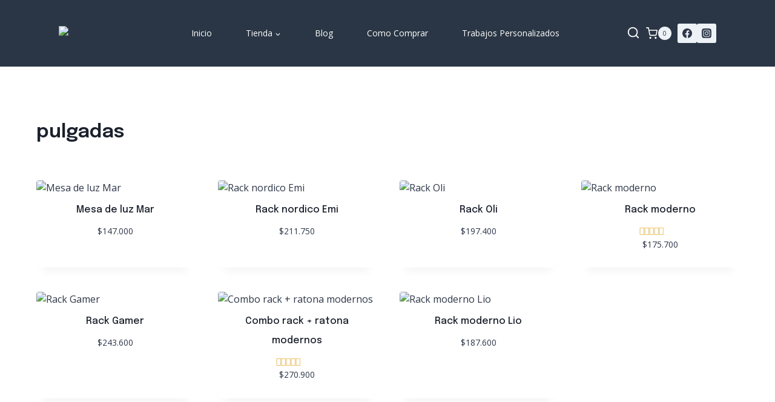

--- FILE ---
content_type: text/css
request_url: https://piezasdelsur.com/wp-content/themes/piezasdelsur/style.css?ver=6.9
body_size: 6574
content:
/*
* Prefixed by https://autoprefixer.github.io
* PostCSS: v8.4.12,
* Autoprefixer: v10.4.4
* Browsers: last 4 version
*/

/*
 Theme Name:   Piezas del sur
 Template:     kadence

*/

/*Ancho sitio web
.entry-content-wrap {
    padding: 0 60px !important;
}*/

/*Header menu derecho*/
 @media (min-width: 1025px){
     
.site-header-section-right {
    justify-content: end;
    margin-right: 37px;
    
}

/*PORTADA*/
.img-portada-home > img {
    margin-left: -40px !important;
}
}

/*Minuscula menu*/
ul#primary-menu > li > a {
    text-transform: capitalize !important;
}
/*ELIMINA SHADOW*/
.entry.single-entry {
    -webkit-box-shadow: none !important;
            box-shadow: none !important;
}
/*ELIMINA MARGIN HOME*/
body.home.page-id-24 > #wrapper > #inner-wrap > #primary{
    margin-top: 0 !important;
    margin-bottom: 0 !important;
}

 @media (max-width: 1200px){
body.blog > #wrapper > #inner-wrap > #primary{
    padding: 0 20px !important;
}}
 @media (max-width: 1200px){
body.woocommerce-shop> #wrapper > #inner-wrap > #primary{
    padding: 0 20px !important;
}}

/*ELIMINA PADDING TOP HOME*/
@media (max-width: 1025px){
#kt-layout-id_b1aa10-2c > div{

    padding-top: 0 !important;
}}
/*FONT SIZE TITLE*/
.page-title.archive-title{
    font-size: 32px !important;
    font-weight: 600 !important;
    margin-bottom: 50px;
}
/*Menu en mayusculas*/
.main-navigation .primary-menu-container > ul > li.menu-item > a {
    text-transform: uppercase !important;
    font-weight: 400 !important;
    font-size: 14px !important;
    }

    #primary > .wrap.hfeed.kt-clear > .content-area {
        margin-top: 0 !important;
        margin-bottom: 0 !important;
    }
    @media (max-width: 767px){
    .entry-content-wrap{
        padding: 0 29px !important;
    }}
/*Margin logo*/
@media (min-width: 767px){
    .site-header-main-section-left  > .site-header-item.site-header-focus-item {
        margin-left: 65px
}
}
@media (max-width: 767px){
.site-header-item.site-header-focus-item {
    margin-left: 12px

}}
@media (min-width: 1200px){
    .site-header-main-section-left  > .site-header-item.site-header-focus-item {
        margin-left: 37px
}
}

/*Imágen promoción*/
@media (max-width: 500px){
    .img-promocion > img{
    object-fit: cover !important;
    height: 185px !important;
    }
    
}   
    

/*Portada home*/
@media (min-width: 767px){


.left-text-tablet-title-slogan, .left-text-tablet-slogan{
    text-align: left !important;
}

.kt-row-column-wrap.kt-has-2-columns.kt-gutter-default.kt-v-gutter-default.kt-row-valign-top.kt-row-layout-equal.kt-tab-layout-equal.kt-m-colapse-left-to-right.kt-mobile-layout-row {
    padding: 0;
}
@media (min-width: 1200px){
.kt-row-column-wrap.kt-has-2-columns.kt-gutter-default.kt-v-gutter-default.kt-row-valign-top.kt-row-layout-equal.kt-tab-layout-left-golden.kt-m-colapse-left-to-right.kt-mobile-layout-row.kt-custom-first-width-90.kt-custom-second-width-10 {
    padding-top: 0px;
    padding-bottom: 100px;
}}


/*Imagen envios*/
.single-content .wp-block-image figure {
    margin-bottom: 9px !important;
    margin-right: 13px !important;

}
.wp-block-kadence-column.inner-column-1.kadence-column_e1e33c-94 > div {
    display: -webkit-box;
    display: -ms-flexbox;
    display: flex;
}
.wp-block-kadence-column.inner-column-2.kadence-column_73e92b-9a > div {
    display: -webkit-box;
    display: -ms-flexbox;
    display: flex;
}

p.has-theme-palette-9-color.has-text-color.has-small-font-size {
    -ms-flex-item-align: center;
        -ms-grid-row-align: center;
        align-self: center;
}

/*Cards categorias*/
.slick-list, .wp-block-cb-slide{
    overflow: visible !important;
}

}
/*Titulo productos*/
.mt-0{
    margin-top: 0 !important;
}
/*Padding card secciones*/
.kt-row-column-wrap.kt-has-3-columns.kt-gutter-default.kt-v-gutter-default.kt-row-valign-top.kt-row-layout-equal.kt-tab-layout-inherit.kt-m-colapse-left-to-right.kt-mobile-layout-row {
    padding-bottom: 0;
}
/*Padding página home*/
.entry-content-wrap {
    padding-top: 0px !important;
}

 
/*Portada de inicio set color word 'hogar'*/
.color-text-hogar{
    color:#D59655;
}

/*Cards portada botón ver mas*/
.color-text-ver-mas > a{

    color:#D59655 !important;

}

/*PORTADA HOME*/
@media only screen and (min-width: 1025px) {  
.kt-row-column-wrap.kt-has-2-columns.kt-gutter-default.kt-v-gutter-default.kt-row-valign-top.kt-row-layout-equal.kt-tab-layout-row.kt-m-colapse-left-to-right.kt-mobile-layout-row {
    display: -webkit-box;
    display: -ms-flexbox;
    display: flex;
    -webkit-box-orient: horizontal;

}}

/*Cards secciones portada*/
.wp-block-image.is-style-default > figure > img {
    border-radius: inherit;
    margin-top: -85px !important;
    margin-left: 1px !important;
    height: 202px !important;
    -o-object-fit: cover;
       object-fit: cover;
}
@media (min-width: 767px){
.kt-gutter-default>.wp-block-kadence-column {

    display: -webkit-box !important;

    display: -ms-flexbox !important;

    display: flex !important;
    -webkit-box-pack: start !important;
        -ms-flex-pack: start !important;
            justify-content: start !important;
}
/*This css bugueada carousel*/

.wp-block-cb-slide.slick-slide:nth-child(1) {
    padding-left: 0px;
}

.slick-track{
    width: 1500px !important;
}


}

/*Portada home mobile*/
@media (max-width: 767px){
.img-portada-home {
    margin-top: -40px !important;
}}

/*Elimina padding top card*/
@media (max-width: 767px){
#kt-layout-id_17bbf1-1d > .kt-row-column-wrap {
    padding-top: 0px !important;

}


}
/*Elimina margin card home*/
.wp-block-kadence-column.inner-column-1.kadence-column_3fa79e-71 {
    margin-right: 0 !important;
}
.wp-block-kadence-column.inner-column-1.kadence-column_e217a5-04 {
    margin-right: 0 !important;
}

@media (min-width: 767px){
    .sections-card-home{
        display: none;
    }
}


@media (max-width: 767px){

    

    h5.title-card-nordico {
        margin-top: -70px !important;
    }
    .container-card-nordico > div > .kt-row-column-wrap{
        padding-top: 77px !important;
    }

    .container-card-paneles > div > .kt-row-column-wrap  {
        padding-top: 54px !important;
    
    }

    .wp-block-image.is-style-default-silla > figure > img {
    border-radius: inherit;
    margin-top: -127px !important;
    margin-left: 1px !important;
    height: 210px !important;
    -o-object-fit: cover;
       object-fit: cover;
    }
   
    .is-style-default-panel > figure > img{
        border-radius: inherit;
        margin-top: -77px !important;
        margin-left: 11px !important;
        height: 175px !important;
        -o-object-fit: cover !important;
           object-fit: cover !important;

 
    }

    /*EN MOBILE ALINEA AL CENTRO IMAGEN CARD HOME*/
    .wp-block-kadence-column.inner-column-2.kadence-column_74c6e7-5c {
        display: -webkit-box;
        display: -ms-flexbox;
        display: flex;
        -webkit-box-align: center;
            -ms-flex-align: center;
                align-items: center;
    }
    /*EN MOBILE ALINEA AL CENTRO IMAGEN CARD HOME*/
    .wp-block-kadence-column.inner-column-2.kadence-column_da7b0a-3c {
        display: -webkit-box;
        display: -ms-flexbox;
        display: flex;
        -webkit-box-align: center;
            -ms-flex-align: center;
                align-items: center;
    }
    .is-style-default-medida > figure > img{
        border-radius: inherit;
        margin-top: -51px !important;
        margin-left: 17px !important;
        height: 193px !important;
        -o-object-fit: cover;
           object-fit: cover;

     
 
    }

    .wp-block-kadence-column.inner-column-1.kadence-column_cf24b9-9f {
        margin-top: -24px !important;
    }

    #kt-layout-id_b710fe-1c > .kt-row-column-wrap {
        padding-top: 55px !important;
    padding-bottom: 0px !important;
    max-width: 965px !important;
    margin-left: auto !important;
    margin-right: auto !important;
    }

    .wp-block-kadence-column.inner-column-1.kadence-column_2fb346-6b {
        margin-top: -50px !important;
    }

    }
    @media (max-width: 767px){
    .wp-block-cb-carousel.slick-initialized.slick-slider {
        display: none;
    }}
    @media (min-width: 767px){
        .wp-block-cb-carousel.slick-initialized.slick-slider {
            display: block;
        }}
/*Agrega margin a las tabs home*/
ul.kt-tabs-title-list {
    margin-bottom: 33px !important;
}
@media (max-width: 767px){
/*Elimina boton de agregar carrito mobile*/
.wp-block-button.wc-block-grid__product-add-to-cart {
    display: none !important;
}}
.title-card-nordico{
    white-space: nowrap;
}

@media (min-width: 767px){

    /*ALTURA CARD HOME MOBILE*/
    .wp-block-kadence-column.inner-column-2.kadence-column_b4f160-3f {
        height: 118px;
    }
    .wp-block-kadence-column.inner-column-2.kadence-column_4e49da-d5 {
        height: 118px;
    }
    .wp-block-kadence-column.inner-column-2.kadence-column_882f7d-66 {
        height: 118px;
    }
   
#kt-layout-id_544eb9-c2  > .kt-row-column-wrap {
    padding-bottom: 0 !important;
    padding-right: 0 !important;
    padding-top: 36px;
    
}
.wp-block-image.is-style-default > figure > img {
    border-radius: inherit;
    margin-top: -97px;
    margin-left: 4px;
    height: 205px;
    -o-object-fit: cover;
       object-fit: cover;
}

.wp-block-image.is-style-default.paneles-img > figure > img{
    margin-top: -60px !important;
    margin-left: 1px !important;
    height: 178px !important;
    -o-object-fit: cover;
    object-fit: cover;
}

.wp-block-image.is-style-default.trabajos-medida-img > figure > img{
margin-top: -52px !important;
margin-left: 20px !important;
height: 169px !important;
}

.kt-row-has-bg>.kt-row-column-wrap {
    padding: 36px 0 0 25px !important;

}



ul.kt-tabs-title-list {
    float: right;
    top: -49px;
    position: relative;
}
}

@media (min-width: 991px){
.has-3-columns .wc-block-grid__products {
    -ms-grid-columns: 1fr 1fr 1fr 1fr !important;
    grid-template-columns: 1fr 1fr 1fr 1fr !important;
}
.kt-svg-testimonial-global-icon.kt-svg-testimonial-global-icon-ic_quoteSerifLeft {
    margin-left: -35px !important;
}

}
@media (min-width: 1088px){

    .kt-svg-testimonial-global-icon.kt-svg-testimonial-global-icon-ic_quoteSerifLeft {
        margin-left: 0px !important;
    }
}

/*PESTAÑAS HOME*/
@media screen and (max-width: 719px){
.wp-site-blocks .wc-block-grid .wc-block-grid__products {

    -ms-grid-columns: 1fr 1fr !important;

    grid-template-columns: 1fr 1fr !important;
}}

@media screen and (max-width: 766px){
.wp-block-kadence-rowlayout.alignnone.mb-48 {
    margin-bottom: 20px !important;
}
}

/*ELIMINA PADDING CARDS PESTAÑAS*/

.product-details.content-bg.entry-content-wrap {
    padding-left: 0 !important;
    padding-right: 0 !important;
}

/*Testimonios*/
.kt-testimonial-text-wrap {
    display: -webkit-box;
    display: -ms-flexbox;
    display: flex;
    -webkit-box-orient: vertical;
    -webkit-box-direction: normal;
        -ms-flex-direction: column;
            flex-direction: column;
}
.kt-testimonial-rating-wrap.kt-testimonial-rating-5{
    -webkit-box-ordinal-group: 3;
        -ms-flex-order: 2;
            order: 2;
}
.kt-testimonial-rating-wrap.kt-testimonial-rating-5 > div {
    margin-right: 8px;
    margin-top: 14px;
}
.kt-testimonial-content {
    margin-top: 30px;
}

@media (min-width: 1200px){
.kt-testimonial-content {
    margin-bottom: 5px;
    margin-top: 20px;
}
}
@media (min-width: 768px){
.title-testimonios{
    margin-bottom: 50px !important;
}}

.kt-testimonial-name {
    position: relative;
    top: -40px;
    right: 31px;

}
.kt-testimonial-style-inlineimage .kt-testimonial-text-wrap:after {
    display: none;
}


@media (min-width: 1200px){
    .img-portada-home img {
        height: 100%;
        width: 100%;
    }
    
    .titulo-secciones{
        margin-bottom: 50px !important ;
    }
    
    .wp-block-cb-slide.slick-slide {
        width: 359px !important;
    }
    
    .wp-block-image.is-style-default.trabajos-medida-img > figure > img {
        margin-top: -52px !important;
        margin-left: 20px !important;
        height: 169px !important;
    }

    .wp-block-image.is-style-default > figure > img {

        margin-left: 11px !important;

    }

    .wp-block-image.is-style-default.paneles-img > figure > img {

        margin-left: 14px !important;

    }

    
    }

    /*PRODUCTOS*/
    .barra-separadora {
        height: 20px;
        margin-top: 20px;
    }
    @media (min-width: 1200px){
    ul.kt-tabs-title-list > li > a {
        width: 160px;
        height: 29px;
        -webkit-box-pack: center;
            -ms-flex-pack: center;
                justify-content: center;
        border-radius: 0 !important;
    }
    ul.kt-tabs-title-list{
        margin-right: -12px !important;
    }
    


}

.product-details.content-bg.entry-content-wrap {
    text-align: center;
}
/*Newsletter*/
@media only screen and (min-width: 800px) {  
img.wp-block-cover__image-background.wp-image-1525 {
    -o-object-position: 28% 18% !important;
       object-position: 28% 18% !important;
}}
button.wp-block-button__link {
    width: 100%;
    font-size: 14px;
    font-family: 'open sans';
    margin-top: -5px !important;
    margin-bottom: 64px !important; 
}
.kt-row-column-wrap.kt-has-1-columns.kt-gutter-default.kt-v-gutter-default.kt-row-valign-top.kt-row-layout-equal.kt-tab-layout-inherit.kt-m-colapse-left-to-right.kt-mobile-layout-row {
    padding-bottom: 0;
}
p.wp-block-getwid-field-first-name {
    -webkit-box-align: center;
        -ms-flex-align: center;
            align-items: center;
}
@media only screen and (min-width: 360px) {  
p.wp-block-getwid-field-first-name > input {
    width: 90%;
}
}
@media only screen and (min-width: 768px) {  
    p.wp-block-getwid-field-first-name > input {
        width: 72%;
    }
    }

    @media only screen and (min-width: 1200px) {  
        p.wp-block-getwid-field-first-name > input {
            width: 560px;
        }
        }
.wp-block-getwid-field-email > input{
    width: 90%;
}
@media only screen and (min-width: 768px) {  
.wp-block-getwid-field-email > input{
    width: 72%;
}
}

@media only screen and (min-width: 1200px) {  
    .wp-block-getwid-field-email > input{
        width: 560px;
    }
    }
p.wp-block-getwid-field-email {
    -webkit-box-align: center;
        -ms-flex-align: center;
            align-items: center;
}
button.wp-block-button__link {
    width: 90% !important;
}
@media only screen and (min-width: 768px) {  
button.wp-block-button__link {
    width: 72% !important;
}}
@media only screen and (min-width: 578px) {  
    button.wp-block-button__link {
        width: 150px !important;
    }}

@media only screen and (min-width: 360px) {  
        .text-newsletter{
            padding: 0 15px; 
          
        }}    
@media only screen and (min-width: 768px) {  
.text-newsletter{
    padding: 0 90px; 
    font-size: 20px !important;
}}
@media only screen and (min-width: 1200px) {  
    .text-newsletter{
        padding: 0 275px; 
        font-size: 20px !important;
    }}
article#post-24 > .entry-content-wrap {
    padding-bottom: 0 !important;
}
/*Color estrellas tienda*/
.woocommerce .products.align-buttons-bottom li.product .entry-content-wrap .star-rating {
 
    margin: 4px auto !important;
}
.star-rating{
    color: #F3C258 !important;
}
.woocommerce .star-rating span::before {
    color: #F3C258 !important;
}

/*Cruz buscador*/
input[type = 'search']::-webkit-search-cancel-button{
display:none ;

}
 
/*SINGLE PAGE PRODUCT*/

/*Bloque thumnails producto*/
.woocommerce div.product div.images .flex-control-thumbs{
    -webkit-box-pack: start !important;
        -ms-flex-pack: start !important;
            justify-content: start !important;
    margin-top: 50px !important;
}

@media only screen and (max-width: 992px) {  
    ol.flex-control-nav.flex-control-thumbs >li {
        margin-right: 4px !important;
        }
    }

@media only screen and (min-width: 992px) {  

ol.flex-control-nav.flex-control-thumbs >li {
    margin-right: 10px !important;
    }
}

.center-description{
    margin: 0 auto;
}

.d-flex{
    display: -webkit-box;
    display: -ms-flexbox;
    display: flex;
} 

.align-items-center{
    -webkit-box-align: center;
        -ms-flex-align: center;
            align-items: center;
}

.fs-13{
    font-size: 13px;
}

/*Elimina padding pagina productopara mobile*/
.site-container, .site-header-row-layout-contained, .site-footer-row-layout-contained, .entry-hero-layout-contained, .comments-area, .alignfull > .wp-block-cover__inner-container, .alignwide > .wp-block-cover__inner-container {
    padding: 0 !important;
}
/*Elimina padding tabla descripción producto pagina individual*/
.elementor-450 .elementor-element.elementor-element-f58fe9f > .elementor-element-populated {
    padding: 0!important;
}

/*Añade icono al carrito de compra*/
button.single_add_to_cart_button:before {
    display: inline-block;
    font-family: 'FontAwesome';
    content: "\f07a";
    font-weight: 300;
    margin-right: 17px;
    font-size: 17px;  

 }


 /*Margin carrito*/
 .woocommerce div.product form.cart {
    margin-bottom: 23px !important;
    margin-top: 19px !important;
 }

 /*Elimina margin a los precios de la single page*/
 .woocommerce div.product span.price, .woocommerce div.product p.price {
    margin: 0;

 }

 /*Display color variaciones productos*/

 .variations > tbody > tr {
     display:-webkit-box;
     display:-ms-flexbox;
     display:flex;
     -webkit-box-orient: vertical;
     -webkit-box-direction: normal;
         -ms-flex-direction: column;
             flex-direction: column;
 }

 /*MOBILE DESCRIPCION*/
 @media screen and (max-width: 767px){

    .elementor-section .elementor-container {
         padding: 0px !important; 
    }

.woocommerce div.product .woocommerce-tabs {
     width: 100% !important; 
     border: 0px solid var(--global-gray-400) !important; 
     margin-bottom: 0em !important; 
}



}
.kt-row-column-wrap.kt-has-3-columns.kt-gutter-default.kt-v-gutter-default.kt-row-valign-top.kt-row-layout-equal.kt-tab-layout-equal.kt-m-colapse-left-to-right.kt-mobile-layout-first-row.kt-custom-first-width-40.kt-custom-second-width-30.kt-custom-third-width-30{
    padding: 0 !important
}
@media screen and (min-width: 767px){
    .woocommerce div.product .woocommerce-tabs {
  

         margin-bottom: 2em !important; 
    }}

 /*Footer*/

 /*BARRA SEPARADORA COPY*/
 .site-footer-bottom-section-1.site-footer-section.footer-section-inner-items-1 {
    border-top: 1px solid #c4c4c4;
    padding-top: 17px;
}
 @media only screen and (max-width: 767px) {
 ul.kt-svg-icon-list {
    -webkit-box-align: center;
        -ms-flex-align: center;
            align-items: center;
    display: -webkit-box;
    display: -ms-flexbox;
    display: flex;
    -webkit-box-orient: vertical;
    -webkit-box-direction: normal;
        -ms-flex-direction: column;
            flex-direction: column;

    
}
 }

 @media only screen and (max-width: 767px) {
 .footer-social-inner-wrap.social-show-label-false.social-style-filled {
    margin-left: 23px;
    }
}
@media only screen and (max-width: 767px) {
.footer-html-inner > p {
    /* align-items: center; */
    -webkit-box-pack: center;
        -ms-flex-pack: center;
            justify-content: center;
    display: -webkit-box;
    display: -ms-flexbox;
    display: flex;
}}
 /*Posiiton cant*/

 .cant-c{
    position: relative ;
    top: -5px ;
 }


 @media only screen and  (max-width: 1170px){
.site-bottom-footer-inner-wrap {

    padding-left: 18px;
}}


@media only screen and  (max-width: 1200px){
.site-footer-row-tablet-layout-contained {
    padding: 0 1.5rem;
}}
 /*Style cant*/

 .woocommerce div.product form.cart div.quantity{
    display: -webkit-inline-box;
    display: -ms-inline-flexbox;
    display: inline-flex ;
    -webkit-box-pack: center ;
        -ms-flex-pack: center ;
            justify-content: center ;
    width: 95px ;

}

.woocommerce div.product form.cart {
    display: -webkit-inline-box;
    display: -ms-inline-flexbox;
    display: inline-flex;
    -webkit-box-orient: vertical;
    -webkit-box-direction: normal;
        -ms-flex-direction: column;
            flex-direction: column;
}

/*Position variations == color*/
.woocommerce div.product form.cart .variations {
    margin-bottom: 1em ;
    border: 0 ;
    width: 20% ;
    position: absolute ;
    display: -webkit-inline-box;
    display: -ms-inline-flexbox;
    display: inline-flex ;
    top: 26px;
    left: 140px;
    border-radius: 0px !important;
}

/*Elimina border radius cant*/
.quantity.spinners-added{
    border-radius: 0px !important;
}

/*Setea margin block cant - color*/
@media only screen and  (max-width: 768px){
    .elementor-450 .elementor-element.elementor-element-69c1a4e > .elementor-widget-container {
        margin: 20px 0px -35px 0px !important;
    }

}
@media only screen and  (min-width: 768px){
.elementor-450 .elementor-element.elementor-element-69c1a4e > .elementor-widget-container {
    margin: 20px 0px -35px 20px !important;
}}

/*block tres single page product*/
@media only screen and  (max-width: 768px){
    .img-block-s  {
        margin-left: 0 !important;
    }

}

@media only screen and  (min-width: 768px){
    .img-block-s  {
        margin-left: 20px !important;
    }

}

.woocommerce div.product form.cart .variations select {
    height: 40px;
}

/*Valoraciones*/
.woocommerce div.product .woocommerce-product-rating {
    margin-bottom: 0 !important;
}

/*Centra botón del carrito productos variables*/
.elementor-element-3ed6614 > .elementor-widget-container > .variable{
    display: -webkit-box;
    display: -ms-flexbox;
    display: flex;
    -webkit-box-pack: center;
        -ms-flex-pack: center;
            justify-content: center;
}
/*Centra botón del carrito productos simples*/
.elementor-element.elementor-element-3ed6614.elementor-widget.elementor-widget-wl-product-add-to-cart{
    display: -webkit-box;
    display: -ms-flexbox;
    display: flex;
    -webkit-box-pack: center;
        -ms-flex-pack: center;
            justify-content: center;
   
}


/*Precio efectivo*/
.elementor-450 .elementor-element.elementor-element-a0f92e6 .elementor-heading-title {
    display: -webkit-box;
    display: -ms-flexbox;
    display: flex;
    -webkit-box-align: center;
        -ms-flex-align: center;
            align-items: center;
}

.price-cash-1{
    font-family: 'Open Sans';
    font-size: 40px !important;
    font-weight: 600 !important;
}
/*25% OFF*/
.discount-element{

    font-size: 12px !important;
    color: white;
    background-color: #ED8A52;
    padding: 5px;
    margin-left: 10px;
 
}

/*BOTON CARRITO*/
button.single_add_to_cart_button.button.alt{
    border-radius: 0px !important;    
}
@media only screen and (max-width: 578px) {

button.single_add_to_cart_button.button.alt{
    width: 100% !important;  
}

div#btn-block > div > div > form , .elementor-element.elementor-element-3ed6614.elementor-widget-mobile__width-inherit.elementor-widget.elementor-widget-wl-product-add-to-cart, .variable {
    display: block !important;
}

 /*ANCHO BTN CARRITO SINGLE PAGE PRODUCTO MOBILE*/

}
@media only screen and (max-width: 768px) {
.elementor-450 .elementor-element.elementor-element-2d38de7 > .elementor-element-populated{
    border-style: none !important;
}

.elementor-450 .elementor-element.elementor-element-f58fe9f > .elementor-element-populated{
    margin-top: 100px !important;
}


}
/*Label Color*/
.woocommerce div.product form.cart .variations label, .cant-c {
    font-family: 'Open sans';
    font-weight: 600 !important;
    font-size: 16px !important;
    
}

/*MODELO*/
.kt-row-column-wrap.kt-has-3-columns.kt-gutter-default.kt-v-gutter-default.kt-row-valign-top.kt-row-layout-equal.kt-tab-layout-equal.kt-m-colapse-left-to-right.kt-mobile-layout-row.kt-custom-first-width-40.kt-custom-second-width-30.kt-custom-third-width-30 {
    padding: 0 0;
}

.delete-m{
    margin-right: 0 !important;
}
/*Ancho pestañas descripción y valoraciones*/

@media only screen and (min-width: 992px) {
    .woocommerce div.product .woocommerce-tabs, .woocommerce #content div.product .woocommerce-tabs, .woocommerce-page div.product .woocommerce-tabs, .woocommerce-page #content div.product .woocommerce-tabs {
        width: 880px !important;
        margin: 0 auto !important;
    }
  }

/*Ancho producto relacionados*/

@media only screen and (min-width: 992px) {
.elementor-element.elementor-element-6aab660.woolentorducts-columns-4.wlshow-heading-yes.elementor-widget.elementor-widget-wl-product-related {
    width: 880px;
    margin: 0 auto;
}  
}

.wp-block-kadence-column.inner-column-2.kadence-column_829aae-4e {
    margin-right: 0;
}
.wp-block-kadence-column.inner-column-2.kadence-column_e4d6f6-e9 {
    margin-right: 0;
}
.kt-row-column-wrap.kt-has-3-columns.kt-gutter-default.kt-v-gutter-default.kt-row-valign-top.kt-row-layout-equal.kt-tab-layout-inherit.kt-m-colapse-left-to-right.kt-mobile-layout-first-row.kt-custom-first-width-40.kt-custom-second-width-30.kt-custom-third-width-30 {
    padding: 1px 0 0 0;
}

.barra-separadora {
    height: 0px;
}
.kt-row-column-wrap.kt-has-3-columns.kt-gutter-default.kt-v-gutter-default.kt-row-valign-top.kt-row-layout-equal.kt-tab-layout-inherit.kt-m-colapse-left-to-right.kt-mobile-layout-row.kt-custom-first-width-40.kt-custom-second-width-30.kt-custom-third-width-30 {
    padding: 1px 0 0 0;
}
.material-color, .material-text, .pulgadas, .pulgadas-text, .color-modelo, .modelo-text{
background-color: #FAFAFA;
}

/*PAGINA SINGLE PAGE PRODUCTO HASTA 768PX*/
@media only screen and (max-width: 767px) {
.material-color, .material-text, .medidas, .medidas-text, .pulgadas, .pulgadas-text , .colores-color, .colores-text, .color-modelo, .modelo-text{

    font-size: 14px !important; 
}


.medidas{
    padding-top: 11px !important;
    padding-bottom: 22px !important;
}

.medidas-text{
    padding-bottom: 25px !important;
    padding-top: 29px !important;
}

.pulgadas{
    padding-bottom: 40px !important;
}

.height-desc > .kt-inside-inner-col{
    height: 1100px !important;
}

.woocommerce div.product .woocommerce-tabs .panel {
    padding-left: 0 !important;
    padding-right: 0 !important;
    margin: 0 !important;
}



}


/*Padding para item de Características generales*/
@media only screen and (max-width: 380px) {
    .material-text {
        padding-bottom: 4px !important;
    }

    .medidas-text{
        padding-bottom: 30px !important;
    }

    .colores-text{
        padding-bottom: 6px !important;
    }


}

@media only screen and (min-width: 381px) {    
    .material-text {
        padding-bottom: 30px !important;
    }

    .medidas-text{
        padding-bottom: 30px !important;
    }

    .colores-text{
        padding-bottom: 6px !important;
    }


}


@media only screen and (min-width: 415px) {  
    .colores-text{
        padding-bottom: 30px !important;
    }

}

/*Margin descripción*/
@media only screen and (max-width: 992px) {  
    .title-dimensiones{
        margin-top: 45px !important;
    }

}

@media only screen and (min-width: 992px) {  
    .title-dimensiones{
        margin-top: 73px !important;
    }

}
/*Margin caracteristicas LI*/
.kt-inside-inner-col > ul > li{

    margin-bottom: 19px !important;
}


/*Footer titulo redes*/
.widget-area .widget-title {
    font-size: 12px !important;
    line-height: 1.5;
    margin-bottom: 0.5em;
    text-transform: uppercase !important;
    color: white !important;
    font-family: 'Open Sans' !important;
}
/*Redes*/
.site-footer .site-footer-wrap .site-footer-section .footer-social-wrap .social-button {

    -webkit-box-pack: start !important;

        -ms-flex-pack: start !important;

            justify-content: start !important;
    margin-top: 10px !important;

}

/*Barra separadora footer*/
.footer-html-inner > hr {
    border: 1px solid #c4c4c4 !important;
    margin-bottom: 21px !important;
    margin-top: -30px !important;
}

/*TRABAJOS A MEDIDA*/
.cube-margin > figure , .color-margin > figure , .localidad-margin > figure{
    margin-bottom: 15px !important;
}
@media only screen and (max-width: 768px) {  
form.kb-form {
    -webkit-box-pack: center;
        -ms-flex-pack: center;
            justify-content: center;
    
}}

@media only screen and (min-width: 767px) {  
    form.kb-form {
        -webkit-box-pack: start;
            -ms-flex-pack: start;
                justify-content: start;
        
    }
    .kadence-blocks-form-field.kb-submit-field.kb-field-desk-width-50.kb-field-tablet-width-unset.kb-field-mobile-width-unset {
        margin-top: 15px;
    }

}

button.kb-forms-submit.button.kb-button-size-custom.kb-button-width-auto{
    font-weight: 700 !important;
}
.kadence-blocks-form-field.kb-submit-field.kb-field-desk-width-50.kb-field-mobile-width-unset {
    margin-bottom: 40px !important;
}

@media only screen and (max-width: 768px) {  
.kadence-blocks-form-field.kb-field-desk-width-50.kb-input-size-standard:nth-child(1) > label {
    background: url(https://piezasdelsur.com/wp-content/uploads/2022/06/nombre.png) no-repeat scroll 0px 11px;
    padding-left: 26px;
}}

@media only screen and (min-width: 767px) {  
    .kadence-blocks-form-field.kb-field-desk-width-50.kb-input-size-standard:nth-child(1) > label {
        background: url(https://piezasdelsur.com/wp-content/uploads/2022/06/nombre.png) no-repeat scroll 0px 6px;
        padding-left: 26px;
    }}

    @media only screen and (max-width: 768px) {  
.kadence-blocks-form-field.kb-field-desk-width-50.kb-input-size-standard:nth-child(2) > label {
    background: url(https://piezasdelsur.com/wp-content/uploads/2022/06/mail.png) no-repeat scroll 0px 11px;
    padding-left: 26px;
}}

@media only screen and (min-width: 767px) {  
    .kadence-blocks-form-field.kb-field-desk-width-50.kb-input-size-standard:nth-child(2) > label {
        background: url(https://piezasdelsur.com/wp-content/uploads/2022/06/mail.png) no-repeat scroll 0px 6px;
        padding-left: 26px;
    }}

    @media only screen and (max-width: 768px) {  
.kadence-blocks-form-field.kb-field-desk-width-50.kb-input-size-standard:nth-child(3) > label {
    background: url(https://piezasdelsur.com/wp-content/uploads/2022/06/ubicacion.png) no-repeat scroll 0px 11px;
    padding-left: 26px;
}}

@media only screen and (min-width: 767px) {  
    .kadence-blocks-form-field.kb-field-desk-width-50.kb-input-size-standard:nth-child(3) > label {
        background: url(https://piezasdelsur.com/wp-content/uploads/2022/06/ubicacion.png) no-repeat scroll 0px 6px;
        padding-left: 26px;
    }}

    @media only screen and (max-width: 768px) {  
.kadence-blocks-form-field.kb-field-desk-width-50.kb-input-size-standard:nth-child(4) > label {
    background: url(https://piezasdelsur.com/wp-content/uploads/2022/06/whatsapp.png) no-repeat scroll 0px 11px;
    padding-left: 26px;
}}

@media only screen and (min-width: 767px) {  
    .kadence-blocks-form-field.kb-field-desk-width-50.kb-input-size-standard:nth-child(4) > label {
        background: url(https://piezasdelsur.com/wp-content/uploads/2022/06/whatsapp.png) no-repeat scroll 0px 9px;
        padding-left: 26px;
    }}

    @media only screen and (max-width: 768px) {  
.kadence-blocks-form-field.kb-field-desk-width-100.kb-input-size-standard:nth-child(5) > label {
    background: url(https://piezasdelsur.com/wp-content/uploads/2022/06/mensaje.png) no-repeat scroll 0px 13px;
    padding-left: 26px;
}}

@media only screen and (min-width: 767px) {  
    .kadence-blocks-form-field.kb-field-desk-width-100.kb-input-size-standard:nth-child(5) > label {
        background: url(https://piezasdelsur.com/wp-content/uploads/2022/06/mensaje.png) no-repeat scroll 0px 9px;
        padding-left: 26px;
    }}

.wp-block-image.cube-margin, .color-margin,  .localidad-margin{
    margin: 0 auto;
    -webkit-box-pack: center;
        -ms-flex-pack: center;
            justify-content: center;
    display: -webkit-box;
    display: -ms-flexbox;
    display: flex;
}

.wp-block-image.color-margin > figure, .wp-block-image.localidad-margin > figure {
    margin: 0;
}

@media only screen and (min-width: 768px) {  
.title-cotizacion{
    margin-top: 0 !important
}}

.wp-block-video video {
    width: 100%;
    height: 300px;
}
@media only screen and (min-width: 767px) {  
.kadence-form-_8c6c24-f5 .kb-form .kadence-blocks-form-field .kb-forms-submit {
    font-size: 15px;
    line-height: 40px;
    margin-top: 15px;
}


}
@media only screen and (max-width: 768px) {  
.title-trabajos{
    display: none;
}
.video-trabajando > video{
    display: none;
}


}

@media only screen and (max-width: 992px) {  
.img-trabajando > img{
    display: none !important;
    }
}

@media only screen and (min-width: 992px) {  
    .img-trabajando > img{
        display: block;
        height: 400px;
        -o-object-fit: contain;
           object-fit: contain;
        margin: 0 auto;
    }
    }
    
@media only screen and (min-width: 768px) {  
    .title-trabajos{
        display: -webkit-box;
        display: -ms-flexbox;
        display: flex;
    }
    .video-trabajando > video{
        display: block;
    }

   

    

}
@media only screen and (min-width: 1200px) {  
button.kb-forms-submit.button.kb-button-size-custom.kb-button-width-auto {
    margin-top: 15px;
}}
.trabajos-medida-block {
    display: -webkit-box;
    display: -ms-flexbox;
    display: flex;
    -webkit-box-ordinal-group: 2;
        -ms-flex-order: 1;
            order: 1;
}


.cube-margin > figure > img, .color-margin > figure > img, .localidad-margin > figure > img{
    height: 90px !important;
}

@media only screen and (min-width: 768px) {  
.block-cards-trabajos-medida{
    margin-top: 30px !important;
}

}
/*PAGINA NOSOTROS*/
.icon-card-nosotros > .aligncenter.size-full, .img-promo > .aligncenter.size-full{
    margin: 0px auto !important;
}

 
@media only screen and (min-width: 1024px) {  
.flex-row-3 > div > .kt-row-column-wrap{
    -ms-flex-wrap: wrap !important;
        flex-wrap: wrap !important;
}

.kt-row-column-wrap.kt-has-6-columns.kt-gutter-none.kt-v-gutter-default.kt-row-valign-top.kt-row-layout-equal.kt-tab-layout-two-grid.kt-m-colapse-left-to-right.kt-mobile-layout-row > div{
    -webkit-box-flex: 0 !important;
        -ms-flex: 0 0 calc( 33.33% - 20px) !important;
            flex: 0 0 calc( 33.33% - 20px) !important;
}

} 
@media only screen and (max-width: 767px) {  
.img-nosotros{

    display: -webkit-inline-box;

    display: -ms-inline-flexbox;

    display: inline-flex;
}}

.icon-card-nosotros{
    height: 80px !important;
}


@media only screen and (min-width: 767px) {  

.card-nosotros:nth-child(1) > .kt-inside-inner-col{

    margin-right: 20px !important;
}

.card-nosotros:nth-child(3) > .kt-inside-inner-col{

    margin-right: 20px !important;
}

.card-nosotros:nth-child(5) > .kt-inside-inner-col{

    margin-right: 20px !important;
}

}

@media only screen and (min-width: 1024px) {  

    .card-nosotros:nth-child(1) > .kt-inside-inner-col{
    
        margin-right: 0px !important;
    }
    
    .card-nosotros:nth-child(3) > .kt-inside-inner-col{
    
        margin-right: 0px !important;
    }
    
    .card-nosotros:nth-child(5) > .kt-inside-inner-col{
    
        margin-right: 0px !important;
    }
    
    }
    
    @media (max-width: 767px){
    .kt-mobile-layout-first-row.kt-v-gutter-default>.wp-block-kadence-column.inner-column-1 {
        margin-bottom: 0 !important;
    }
    .quantity.spinners-added {
        border: none !important;
    }

}

    @media (min-width: 768px) and (max-width: 1024px){
#kt-layout-id_32fc08-c4 > .kt-row-column-wrap > .inner-column-1 {
    -webkit-box-flex: 0 !important;
        -ms-flex: 0 1 44.33% !important;
            flex: 0 1 44.33% !important;
    -webkit-flex: 0 1 44.33% !important;
}}

@media (max-width: 850px){
    .elementor-450 .elementor-element.elementor-element-2d38de7 > .elementor-element-populated {
        border-style: none !important;
 
    }}

@media (min-width: 850px){
.elementor-450 .elementor-element.elementor-element-2d38de7 > .elementor-element-populated {
    border-style: solid !important;
    border-width: 1px 1px 1px 1px !important;
    border-color: #C4C4C4 !important;

}}

@media (min-width: 579px){
button.single_add_to_cart_button.button.alt{
    width: 250px !important; 
}

.woocommerce div.product .button.single_add_to_cart_button {
    height: 37px !important;
    line-height: 35px !important;
    font-size: 15px !important;}

}

.woocommerce-tabs.wc-tabs-wrapper > ul.tabs.wc-tabs {
    display: -webkit-box;
    display: -ms-flexbox;
    display: flex;
    -webkit-box-pack: end;
        -ms-flex-pack: end;
            justify-content: end;
}

@media  (max-width: 550px){
    [class*="woolentorducts-columns-"] ul.products li.product {
        width: calc(48% - 2px) !important;
        margin-right: 2px !important;
    }
    }

@media  (min-width: 550px){
        [class*="woolentorducts-columns-"] ul.products li.product {
    width: calc(33% - 12px) !important;
    margin-right: 8px !important;
        }}


@media (min-width: 768px) and (max-width: 991px){
         [class*="woolentorducts-columns-"] ul.products li.product {
            width: calc(33% - 15px) !important;
            margin-right: 15px !important;
        }
    }

@media  (min-width: 992px){   
        [class*="woolentorducts-columns-"] ul.products li.product {
            width: calc(25% - 15px) !important;
            margin-right: 15px !important;
        }
    }

    /*PAGINA BLOG*/
    .entry-taxonomies{
        display: none !important;
    }
    div#archive-container > article > .entry-content-wrap {
        padding: 0 !important;
    }

    .entry-content-wrap > .entry-header {

        display: -webkit-box;

        display: -ms-flexbox;

        display: flex;
        -webkit-box-orient: vertical;
        -webkit-box-direction: normal;
            -ms-flex-direction: column;
                flex-direction: column;
    }

    .loop-entry .entry-header .entry-title {

        -webkit-box-ordinal-group: 2;

            -ms-flex-order: 1;

                order: 1;
    }

    span.posted-by {
        display: none;
    }

    .entry-content-wrap > header > h2.entry-title {
        font-size: 20px;
    }

    footer.entry-footer{
        padding-bottom: 20px !important;
    }

    .posted-on {
        background: url(https://piezasdelsur.com/wp-content/uploads/2022/06/icon-date.png) no-repeat scroll 0px 0px;
        padding-left: 25px;
        text-transform: capitalize;
    }

    .form-img{
        display: -webkit-box;
        display: -ms-flexbox;
        display: flex;
        -webkit-box-ordinal-group: 3;
            -ms-flex-order: 2;
                order: 2;
    }

.notice.notice-warning{
	display: none !important;
}

--- FILE ---
content_type: text/css
request_url: https://piezasdelsur.com/wp-content/themes/piezasdelsur/css/rs-spacing.css?ver=6.9
body_size: 18646
content:
/**
*
* -----------------------------------------------------------------------------
*
* Author : rs-theme
* Author URL : http://www.rstheme.com/
* Version: 1.4;
*
* -----------------------------------------------------------------------------
*
**/

.p-0{padding:0 !important}.m-0{margin:0 !important}.pt-0{padding-top:0}.pt-1{padding-top:1px !important}.pt-2{padding-top:2px !important}.pt-3{padding-top:3px !important}.pt-4{padding-top:4px !important}.pt-5{padding-top:5px !important}.pt-6{padding-top:6px !important}.pt-7{padding-top:7px !important}.pt-8{padding-top:8px !important}.pt-9{padding-top:9px !important}.pt-10{padding-top:10px !important}.pt-11{padding-top:11px !important}.pt-12{padding-top:12px !important}.pt-13{padding-top:13px !important}.pt-14{padding-top:14px !important}.pt-15{padding-top:15px !important}.pt-16{padding-top:16px !important}.pt-17{padding-top:17px !important}.pt-18{padding-top:18px !important}.pt-19{padding-top:19px !important}.pt-20{padding-top:20px !important}.pt-21{padding-top:21px !important}.pt-22{padding-top:22px !important}.pt-23{padding-top:23px !important}.pt-24{padding-top:24px !important}.pt-25{padding-top:25px !important}.pt-26{padding-top:26px !important}.pt-27{padding-top:27px !important}.pt-28{padding-top:28px !important}.pt-29{padding-top:29px !important}.pt-30{padding-top:30px !important}.pt-31{padding-top:31px !important}.pt-32{padding-top:32px !important}.pt-33{padding-top:33px !important}.pt-34{padding-top:34px !important}.pt-35{padding-top:35px !important}.pt-36{padding-top:36px !important}.pt-37{padding-top:37px !important}.pt-38{padding-top:38px !important}.pt-39{padding-top:39px !important}.pt-40{padding-top:40px !important}.pt-41{padding-top:41px !important}.pt-42{padding-top:42px !important}.pt-43{padding-top:43px !important}.pt-44{padding-top:44px !important}.pt-45{padding-top:45px !important}.pt-46{padding-top:46px !important}.pt-47{padding-top:47px !important}.pt-48{padding-top:48px !important}.pt-49{padding-top:49px !important}.pt-50{padding-top:50px !important}.pt-51{padding-top:51px !important}.pt-52{padding-top:52px !important}.pt-53{padding-top:53px !important}.pt-54{padding-top:54px !important}.pt-55{padding-top:55px !important}.pt-56{padding-top:56px !important}.pt-57{padding-top:57px !important}.pt-58{padding-top:58px !important}.pt-59{padding-top:59px !important}.pt-60{padding-top:60px !important}.pt-61{padding-top:61px !important}.pt-62{padding-top:62px !important}.pt-63{padding-top:63px !important}.pt-64{padding-top:64px !important}.pt-65{padding-top:65px !important}.pt-66{padding-top:66px !important}.pt-67{padding-top:67px !important}.pt-68{padding-top:68px !important}.pt-69{padding-top:69px !important}.pt-70{padding-top:70px !important}.pt-71{padding-top:71px !important}.pt-72{padding-top:72px !important}.pt-73{padding-top:73px !important}.pt-74{padding-top:74px !important}.pt-75{padding-top:75px !important}.pt-76{padding-top:76px !important}.pt-77{padding-top:77px !important}.pt-78{padding-top:78px !important}.pt-79{padding-top:79px !important}.pt-80{padding-top:80px !important}.pt-81{padding-top:81px !important}.pt-82{padding-top:82px !important}.pt-83{padding-top:83px !important}.pt-84{padding-top:84px !important}.pt-85{padding-top:85px !important}.pt-86{padding-top:86px !important}.pt-87{padding-top:87px !important}.pt-88{padding-top:88px !important}.pt-89{padding-top:89px !important}.pt-90{padding-top:90px !important}.pt-91{padding-top:91px !important}.pt-92{padding-top:92px !important}.pt-93{padding-top:93px !important}.pt-94{padding-top:94px !important}.pt-95{padding-top:95px !important}.pt-96{padding-top:96px !important}.pt-97{padding-top:97px !important}.pt-98{padding-top:98px !important}.pt-99{padding-top:99px !important}.pt-100{padding-top:100px !important}.pt-101{padding-top:101px !important}.pt-102{padding-top:102px !important}.pt-103{padding-top:103px !important}.pt-104{padding-top:104px !important}.pt-105{padding-top:105px !important}.pt-106{padding-top:106px !important}.pt-107{padding-top:107px !important}.pt-108{padding-top:108px !important}.pt-109{padding-top:109px !important}.pt-110{padding-top:110px !important}.pt-111{padding-top:111px !important}.pt-112{padding-top:112px !important}.pt-113{padding-top:113px !important}.pt-114{padding-top:114px !important}.pt-115{padding-top:115px !important}.pt-116{padding-top:116px !important}.pt-117{padding-top:117px !important}.pt-118{padding-top:118px !important}.pt-119{padding-top:119px !important}.pt-120{padding-top:120px !important}.pt-121{padding-top:121px !important}.pt-122{padding-top:122px !important}.pt-123{padding-top:123px !important}.pt-124{padding-top:124px !important}.pt-125{padding-top:125px !important}.pt-126{padding-top:126px !important}.pt-127{padding-top:127px !important}.pt-128{padding-top:128px !important}.pt-129{padding-top:129px !important}.pt-130{padding-top:130px !important}.pt-131{padding-top:131px !important}.pt-132{padding-top:132px !important}.pt-133{padding-top:133px !important}.pt-134{padding-top:134px !important}.pt-135{padding-top:135px !important}.pt-136{padding-top:136px !important}.pt-137{padding-top:137px !important}.pt-138{padding-top:138px !important}.pt-139{padding-top:139px !important}.pt-140{padding-top:140px !important}.pt-141{padding-top:141px !important}.pt-142{padding-top:142px !important}.pt-143{padding-top:143px !important}.pt-144{padding-top:144px !important}.pt-145{padding-top:145px !important}.pt-146{padding-top:146px !important}.pt-147{padding-top:147px !important}.pt-148{padding-top:148px !important}.pt-149{padding-top:149px !important}.pt-150{padding-top:150px !important}.pt-151{padding-top:151px !important}.pt-152{padding-top:152px !important}.pt-153{padding-top:153px !important}.pt-154{padding-top:154px !important}.pt-155{padding-top:155px !important}.pt-156{padding-top:156px !important}.pt-157{padding-top:157px !important}.pt-158{padding-top:158px !important}.pt-159{padding-top:159px !important}.pt-160{padding-top:160px !important}.pt-161{padding-top:161px !important}.pt-162{padding-top:162px !important}.pt-163{padding-top:163px !important}.pt-164{padding-top:164px !important}.pt-165{padding-top:165px !important}.pt-166{padding-top:166px !important}.pt-167{padding-top:167px !important}.pt-168{padding-top:168px !important}.pt-169{padding-top:169px !important}.pt-170{padding-top:170px !important}.pt-171{padding-top:171px !important}.pt-172{padding-top:172px !important}.pt-173{padding-top:173px !important}.pt-174{padding-top:174px !important}.pt-175{padding-top:175px !important}.pt-176{padding-top:176px !important}.pt-177{padding-top:177px !important}.pt-178{padding-top:178px !important}.pt-179{padding-top:179px !important}.pt-180{padding-top:180px !important}.pt-181{padding-top:181px !important}.pt-182{padding-top:182px !important}.pt-183{padding-top:183px !important}.pt-184{padding-top:184px !important}.pt-185{padding-top:185px !important}.pt-186{padding-top:186px !important}.pt-187{padding-top:187px !important}.pt-188{padding-top:188px !important}.pt-189{padding-top:189px !important}.pt-190{padding-top:190px !important}.pt-191{padding-top:191px !important}.pt-192{padding-top:192px !important}.pt-193{padding-top:193px !important}.pt-194{padding-top:194px !important}.pt-195{padding-top:195px !important}.pt-196{padding-top:196px !important}.pt-197{padding-top:197px !important}.pt-198{padding-top:198px !important}.pt-199{padding-top:199px !important}.pt-200{padding-top:200px !important}.pb-0{padding-bottom:0}.pb-1{padding-bottom:1px !important}.pb-2{padding-bottom:2px !important}.pb-4{padding-bottom:4px !important}.pb-5{padding-bottom:5px !important}.pb-6{padding-bottom:6px !important}.pb-7{padding-bottom:7px !important}.pb-8{padding-bottom:8px !important}.pb-9{padding-bottom:9px !important}.pb-10{padding-bottom:10px !important}.pb-11{padding-bottom:11px !important}.pb-12{padding-bottom:12px !important}.pb-13{padding-bottom:13px !important}.pb-14{padding-bottom:14px !important}.pb-15{padding-bottom:15px !important}.pb-16{padding-bottom:16px !important}.pb-17{padding-bottom:17px !important}.pb-18{padding-bottom:18px !important}.pb-19{padding-bottom:19px !important}.pb-20{padding-bottom:20px !important}.pb-21{padding-bottom:21px !important}.pb-22{padding-bottom:22px !important}.pb-23{padding-bottom:23px !important}.pb-24{padding-bottom:24px !important}.pb-25{padding-bottom:25px !important}.pb-26{padding-bottom:26px !important}.pb-27{padding-bottom:27px !important}.pb-28{padding-bottom:28px !important}.pb-29{padding-bottom:29px !important}.pb-30{padding-bottom:30px !important}.pb-31{padding-bottom:31px !important}.pb-32{padding-bottom:32px !important}.pb-33{padding-bottom:33px !important}.pb-34{padding-bottom:34px !important}.pb-35{padding-bottom:35px !important}.pb-36{padding-bottom:36px !important}.pb-37{padding-bottom:37px !important}.pb-38{padding-bottom:38px !important}.pb-39{padding-bottom:39px !important}.pb-40{padding-bottom:40px !important}.pb-41{padding-bottom:41px !important}.pb-42{padding-bottom:42px !important}.pb-43{padding-bottom:43px !important}.pb-44{padding-bottom:44px !important}.pb-45{padding-bottom:45px !important}.pb-46{padding-bottom:46px !important}.pb-47{padding-bottom:47px !important}.pb-48{padding-bottom:48px !important}.pb-49{padding-bottom:49px !important}.pb-50{padding-bottom:50px !important}.pb-51{padding-bottom:51px !important}.pb-52{padding-bottom:52px !important}.pb-53{padding-bottom:53px !important}.pb-54{padding-bottom:54px !important}.pb-55{padding-bottom:55px !important}.pb-56{padding-bottom:56px !important}.pb-57{padding-bottom:57px !important}.pb-58{padding-bottom:58px !important}.pb-59{padding-bottom:59px !important}.pb-60{padding-bottom:60px !important}.pb-61{padding-bottom:61px !important}.pb-62{padding-bottom:62px !important}.pb-63{padding-bottom:63px !important}.pb-64{padding-bottom:64px !important}.pb-65{padding-bottom:65px !important}.pb-66{padding-bottom:66px !important}.pb-67{padding-bottom:67px !important}.pb-68{padding-bottom:68px !important}.pb-69{padding-bottom:69px !important}.pb-70{padding-bottom:70px !important}.pb-71{padding-bottom:71px !important}.pb-72{padding-bottom:72px !important}.pb-73{padding-bottom:73px !important}.pb-74{padding-bottom:74px !important}.pb-75{padding-bottom:75px !important}.pb-76{padding-bottom:76px !important}.pb-77{padding-bottom:77px !important}.pb-78{padding-bottom:78px !important}.pb-79{padding-bottom:79px !important}.pb-80{padding-bottom:80px !important}.pb-81{padding-bottom:81px !important}.pb-82{padding-bottom:82px !important}.pb-83{padding-bottom:83px !important}.pb-84{padding-bottom:84px !important}.pb-85{padding-bottom:85px !important}.pb-86{padding-bottom:86px !important}.pb-87{padding-bottom:87px !important}.pb-88{padding-bottom:88px !important}.pb-89{padding-bottom:89px !important}.pb-90{padding-bottom:90px !important}.pb-91{padding-bottom:91px !important}.pb-92{padding-bottom:92px !important}.pb-93{padding-bottom:93px !important}.pb-94{padding-bottom:94px !important}.pb-95{padding-bottom:95px !important}.pb-96{padding-bottom:96px !important}.pb-97{padding-bottom:97px !important}.pb-98{padding-bottom:98px !important}.pb-99{padding-bottom:99px !important}.pb-100{padding-bottom:100px !important}.pb-101{padding-bottom:101px !important}.pb-102{padding-bottom:102px !important}.pb-104{padding-bottom:104px !important}.pb-105{padding-bottom:105px !important}.pb-106{padding-bottom:106px !important}.pb-107{padding-bottom:107px !important}.pb-108{padding-bottom:108px !important}.pb-109{padding-bottom:109px !important}.pb-110{padding-bottom:110px !important}.pb-111{padding-bottom:111px !important}.pb-112{padding-bottom:112px !important}.pb-113{padding-bottom:113px !important}.pb-114{padding-bottom:114px !important}.pb-115{padding-bottom:115px !important}.pb-116{padding-bottom:116px !important}.pb-117{padding-bottom:117px !important}.pb-118{padding-bottom:118px !important}.pb-119{padding-bottom:119px !important}.pb-120{padding-bottom:120px !important}.pb-121{padding-bottom:121px !important}.pb-122{padding-bottom:122px !important}.pb-123{padding-bottom:123px !important}.pb-124{padding-bottom:124px !important}.pb-125{padding-bottom:125px !important}.pb-126{padding-bottom:126px !important}.pb-127{padding-bottom:127px !important}.pb-128{padding-bottom:128px !important}.pb-129{padding-bottom:129px !important}.pb-130{padding-bottom:130px !important}.pb-131{padding-bottom:131px !important}.pb-132{padding-bottom:132px !important}.pb-133{padding-bottom:133px !important}.pb-134{padding-bottom:134px !important}.pb-135{padding-bottom:135px !important}.pb-136{padding-bottom:136px !important}.pb-137{padding-bottom:137px !important}.pb-138{padding-bottom:138px !important}.pb-139{padding-bottom:139px !important}.pb-140{padding-bottom:140px !important}.pb-141{padding-bottom:141px !important}.pb-142{padding-bottom:142px !important}.pb-143{padding-bottom:143px !important}.pb-144{padding-bottom:144px !important}.pb-145{padding-bottom:145px !important}.pb-146{padding-bottom:146px !important}.pb-147{padding-bottom:147px !important}.pb-148{padding-bottom:148px !important}.pb-149{padding-bottom:149px !important}.pb-150{padding-bottom:150px !important}.pb-151{padding-bottom:151px !important}.pb-152{padding-bottom:152px !important}.pb-153{padding-bottom:153px !important}.pb-154{padding-bottom:154px !important}.pb-155{padding-bottom:155px !important}.pb-156{padding-bottom:156px !important}.pb-157{padding-bottom:157px !important}.pb-158{padding-bottom:158px !important}.pb-159{padding-bottom:159px !important}.pb-160{padding-bottom:160px !important}.pb-161{padding-bottom:161px !important}.pb-162{padding-bottom:162px !important}.pb-163{padding-bottom:163px !important}.pb-164{padding-bottom:164px !important}.pb-165{padding-bottom:165px !important}.pb-166{padding-bottom:166px !important}.pb-167{padding-bottom:167px !important}.pb-168{padding-bottom:168px !important}.pb-169{padding-bottom:169px !important}.pb-170{padding-bottom:170px !important}.pb-171{padding-bottom:171px !important}.pb-172{padding-bottom:172px !important}.pb-173{padding-bottom:173px !important}.pb-174{padding-bottom:174px !important}.pb-175{padding-bottom:175px !important}.pb-176{padding-bottom:176px !important}.pb-177{padding-bottom:177px !important}.pb-178{padding-bottom:178px !important}.pb-179{padding-bottom:179px !important}.pb-180{padding-bottom:180px !important}.pb-181{padding-bottom:181px !important}.pb-182{padding-bottom:182px !important}.pb-183{padding-bottom:183px !important}.pb-184{padding-bottom:184px !important}.pb-185{padding-bottom:185px !important}.pb-186{padding-bottom:186px !important}.pb-187{padding-bottom:187px !important}.pb-188{padding-bottom:188px !important}.pb-189{padding-bottom:189px !important}.pb-190{padding-bottom:190px !important}.pb-191{padding-bottom:191px !important}.pb-192{padding-bottom:192px !important}.pb-193{padding-bottom:193px !important}.pb-194{padding-bottom:194px !important}.pb-195{padding-bottom:195px !important}.pb-196{padding-bottom:196px !important}.pb-197{padding-bottom:197px !important}.pb-198{padding-bottom:198px !important}.pb-199{padding-bottom:199px !important}.pb-200{padding-bottom:200px !important}.pr-0{padding-right:0}.pr-1{padding-right:1px !important}.pr-2{padding-right:2px !important}.pr-4{padding-right:4px !important}.pr-5{padding-right:5px !important}.pr-6{padding-right:6px !important}.pr-7{padding-right:7px !important}.pr-8{padding-right:8px !important}.pr-9{padding-right:9px !important}.pr-10{padding-right:10px !important}.pr-11{padding-right:11px !important}.pr-12{padding-right:12px !important}.pr-13{padding-right:13px !important}.pr-14{padding-right:14px !important}.pr-15{padding-right:15px !important}.pr-16{padding-right:16px !important}.pr-17{padding-right:17px !important}.pr-18{padding-right:18px !important}.pr-19{padding-right:19px !important}.pr-20{padding-right:20px !important}.pr-21{padding-right:21px !important}.pr-22{padding-right:22px !important}.pr-23{padding-right:23px !important}.pr-24{padding-right:24px !important}.pr-25{padding-right:25px !important}.pr-26{padding-right:26px !important}.pr-27{padding-right:27px !important}.pr-28{padding-right:28px !important}.pr-29{padding-right:29px !important}.pr-30{padding-right:30px !important}.pr-31{padding-right:31px !important}.pr-32{padding-right:32px !important}.pr-33{padding-right:33px !important}.pr-34{padding-right:34px !important}.pr-35{padding-right:35px !important}.pr-36{padding-right:36px !important}.pr-37{padding-right:37px !important}.pr-38{padding-right:38px !important}.pr-39{padding-right:39px !important}.pr-40{padding-right:40px !important}.pr-41{padding-right:41px !important}.pr-42{padding-right:42px !important}.pr-43{padding-right:43px !important}.pr-44{padding-right:44px !important}.pr-45{padding-right:45px !important}.pr-46{padding-right:46px !important}.pr-47{padding-right:47px !important}.pr-48{padding-right:48px !important}.pr-49{padding-right:49px !important}.pr-50{padding-right:50px !important}.pr-51{padding-right:51px !important}.pr-52{padding-right:52px !important}.pr-53{padding-right:53px !important}.pr-54{padding-right:54px !important}.pr-55{padding-right:55px !important}.pr-56{padding-right:56px !important}.pr-57{padding-right:57px !important}.pr-58{padding-right:58px !important}.pr-59{padding-right:59px !important}.pr-60{padding-right:60px !important}.pr-61{padding-right:61px !important}.pr-62{padding-right:62px !important}.pr-63{padding-right:63px !important}.pr-64{padding-right:64px !important}.pr-65{padding-right:65px !important}.pr-66{padding-right:66px !important}.pr-67{padding-right:67px !important}.pr-68{padding-right:68px !important}.pr-69{padding-right:69px !important}.pr-70{padding-right:70px !important}.pr-71{padding-right:71px !important}.pr-72{padding-right:72px !important}.pr-73{padding-right:73px !important}.pr-74{padding-right:74px !important}.pr-75{padding-right:75px !important}.pr-76{padding-right:76px !important}.pr-77{padding-right:77px !important}.pr-78{padding-right:78px !important}.pr-79{padding-right:79px !important}.pr-80{padding-right:80px !important}.pr-81{padding-right:81px !important}.pr-82{padding-right:82px !important}.pr-83{padding-right:83px !important}.pr-84{padding-right:84px !important}.pr-85{padding-right:85px !important}.pr-86{padding-right:86px !important}.pr-87{padding-right:87px !important}.pr-88{padding-right:88px !important}.pr-89{padding-right:89px !important}.pr-90{padding-right:90px !important}.pr-91{padding-right:91px !important}.pr-92{padding-right:92px !important}.pr-93{padding-right:93px !important}.pr-94{padding-right:94px !important}.pr-95{padding-right:95px !important}.pr-96{padding-right:96px !important}.pr-97{padding-right:97px !important}.pr-98{padding-right:98px !important}.pr-99{padding-right:99px !important}.pr-100{padding-right:100px !important}.pr-101{padding-right:101px !important}.pr-102{padding-right:102px !important}.pr-104{padding-right:104px !important}.pr-105{padding-right:105px !important}.pr-106{padding-right:106px !important}.pr-107{padding-right:107px !important}.pr-108{padding-right:108px !important}.pr-109{padding-right:109px !important}.pr-110{padding-right:110px !important}.pr-111{padding-right:111px !important}.pr-112{padding-right:112px !important}.pr-113{padding-right:113px !important}.pr-114{padding-right:114px !important}.pr-115{padding-right:115px !important}.pr-116{padding-right:116px !important}.pr-117{padding-right:117px !important}.pr-118{padding-right:118px !important}.pr-119{padding-right:119px !important}.pr-120{padding-right:120px !important}.pr-121{padding-right:121px !important}.pr-122{padding-right:122px !important}.pr-123{padding-right:123px !important}.pr-124{padding-right:124px !important}.pr-125{padding-right:125px !important}.pr-126{padding-right:126px !important}.pr-127{padding-right:127px !important}.pr-128{padding-right:128px !important}.pr-129{padding-right:129px !important}.pr-130{padding-right:130px !important}.pr-131{padding-right:131px !important}.pr-132{padding-right:132px !important}.pr-133{padding-right:133px !important}.pr-134{padding-right:134px !important}.pr-135{padding-right:135px !important}.pr-136{padding-right:136px !important}.pr-137{padding-right:137px !important}.pr-138{padding-right:138px !important}.pr-139{padding-right:139px !important}.pr-140{padding-right:140px !important}.pr-141{padding-right:141px !important}.pr-142{padding-right:142px !important}.pr-143{padding-right:143px !important}.pr-144{padding-right:144px !important}.pr-145{padding-right:145px !important}.pr-146{padding-right:146px !important}.pr-147{padding-right:147px !important}.pr-148{padding-right:148px !important}.pr-149{padding-right:149px !important}.pr-150{padding-right:150px !important}.pr-151{padding-right:151px !important}.pr-152{padding-right:152px !important}.pr-153{padding-right:153px !important}.pr-154{padding-right:154px !important}.pr-155{padding-right:155px !important}.pr-156{padding-right:156px !important}.pr-157{padding-right:157px !important}.pr-158{padding-right:158px !important}.pr-159{padding-right:159px !important}.pr-160{padding-right:160px !important}.pr-161{padding-right:161px !important}.pr-162{padding-right:162px !important}.pr-163{padding-right:163px !important}.pr-164{padding-right:164px !important}.pr-165{padding-right:165px !important}.pr-166{padding-right:166px !important}.pr-167{padding-right:167px !important}.pr-168{padding-right:168px !important}.pr-169{padding-right:169px !important}.pr-170{padding-right:170px !important}.pr-171{padding-right:171px !important}.pr-172{padding-right:172px !important}.pr-173{padding-right:173px !important}.pr-174{padding-right:174px !important}.pr-175{padding-right:175px !important}.pr-176{padding-right:176px !important}.pr-177{padding-right:177px !important}.pr-178{padding-right:178px !important}.pr-179{padding-right:179px !important}.pr-180{padding-right:180px !important}.pr-181{padding-right:181px !important}.pr-182{padding-right:182px !important}.pr-183{padding-right:183px !important}.pr-184{padding-right:184px !important}.pr-185{padding-right:185px !important}.pr-186{padding-right:186px !important}.pr-187{padding-right:187px !important}.pr-188{padding-right:188px !important}.pr-189{padding-right:189px !important}.pr-190{padding-right:190px !important}.pr-191{padding-right:191px !important}.pr-192{padding-right:192px !important}.pr-193{padding-right:193px !important}.pr-194{padding-right:194px !important}.pr-195{padding-right:195px !important}.pr-196{padding-right:196px !important}.pr-197{padding-right:197px !important}.pr-198{padding-right:198px !important}.pr-199{padding-right:199px !important}.pr-200{padding-right:200px !important}.pl-0{padding-left:0}.pl-1{padding-left:1px !important}.pl-2{padding-left:2px !important}.pb-3{padding-bottom:3px !important}.pl-4{padding-left:4px !important}.pl-5{padding-left:5px !important !important}.pl-6{padding-left:6px !important}.pl-7{padding-left:7px !important}.pl-8{padding-left:8px !important}.pl-9{padding-left:9px !important}.pl-10{padding-left:10px !important}.pl-11{padding-left:11px !important}.pl-12{padding-left:12px !important}.pl-13{padding-left:13px !important}.pl-14{padding-left:14px !important}.pl-15{padding-left:15px !important}.pl-16{padding-left:16px !important}.pl-17{padding-left:17px !important}.pl-18{padding-left:18px !important}.pl-19{padding-left:19px !important}.pl-20{padding-left:20px !important}.pl-21{padding-left:21px !important}.pl-22{padding-left:22px !important}.pl-23{padding-left:23px !important}.pl-24{padding-left:24px !important}.pl-25{padding-left:25px !important}.pl-26{padding-left:26px !important}.pl-27{padding-left:27px !important}.pl-28{padding-left:28px !important}.pl-29{padding-left:29px !important}.pl-30{padding-left:30px !important}.pl-31{padding-left:31px !important}.pl-32{padding-left:32px !important}.pl-33{padding-left:33px !important}.pl-34{padding-left:34px !important}.pl-35{padding-left:35px !important}.pl-36{padding-left:36px !important}.pl-37{padding-left:37px !important}.pl-38{padding-left:38px !important}.pl-39{padding-left:39px !important}.pl-40{padding-left:40px !important}.pl-41{padding-left:41px !important}.pl-42{padding-left:42px !important}.pl-43{padding-left:43px !important}.pl-44{padding-left:44px !important}.pl-45{padding-left:45px !important}.pl-46{padding-left:46px !important}.pl-47{padding-left:47px !important}.pl-48{padding-left:48px !important}.pl-49{padding-left:49px !important}.pl-50{padding-left:50px !important}.pl-51{padding-left:51px !important}.pl-52{padding-left:52px !important}.pl-53{padding-left:53px !important}.pl-54{padding-left:54px !important}.pl-55{padding-left:55px !important}.pl-56{padding-left:56px !important}.pl-57{padding-left:57px !important}.pl-58{padding-left:58px !important}.pl-59{padding-left:59px !important}.pl-60{padding-left:60px !important}.pl-61{padding-left:61px !important}.pl-62{padding-left:62px !important}.pl-63{padding-left:63px !important}.pl-64{padding-left:64px !important}.pl-65{padding-left:65px !important}.pl-66{padding-left:66px !important}.pl-67{padding-left:67px !important}.pl-68{padding-left:68px !important}.pl-69{padding-left:69px !important}.pl-70{padding-left:70px !important}.pl-71{padding-left:71px !important}.pl-72{padding-left:72px !important}.pl-73{padding-left:73px !important}.pl-74{padding-left:74px !important}.pl-75{padding-left:75px !important}.pl-76{padding-left:76px !important}.pl-77{padding-left:77px !important}.pl-78{padding-left:78px !important}.pl-79{padding-left:79px !important}.pl-80{padding-left:80px !important}.pl-81{padding-left:81px !important}.pl-82{padding-left:82px !important}.pl-83{padding-left:83px !important}.pl-84{padding-left:84px !important}.pl-85{padding-left:85px !important}.pl-86{padding-left:86px !important}.pl-87{padding-left:87px !important}.pl-88{padding-left:88px !important}.pl-89{padding-left:89px !important}.pl-90{padding-left:90px !important}.pl-91{padding-left:91px !important}.pl-92{padding-left:92px !important}.pl-93{padding-left:93px !important}.pl-94{padding-left:94px !important}.pl-95{padding-left:95px !important}.pl-96{padding-left:96px !important}.pl-97{padding-left:97px !important}.pl-98{padding-left:98px !important}.pl-99{padding-left:99px !important}.pl-100{padding-left:100px !important}.pl-101{padding-left:101px !important}.pl-102{padding-left:102px !important}.pb-103{padding-bottom:103px !important}.pl-104{padding-left:104px !important}.pl-105{padding-left:105px !important}.pl-106{padding-left:106px !important}.pl-107{padding-left:107px !important}.pl-108{padding-left:108px !important}.pl-109{padding-left:109px !important}.pl-110{padding-left:110px !important}.pl-111{padding-left:111px !important}.pl-112{padding-left:112px !important}.pl-113{padding-left:113px !important}.pl-114{padding-left:114px !important}.pl-115{padding-left:115px !important}.pl-116{padding-left:116px !important}.pl-117{padding-left:117px !important}.pl-118{padding-left:118px !important}.pl-119{padding-left:119px !important}.pl-120{padding-left:120px !important}.pl-121{padding-left:121px !important}.pl-122{padding-left:122px !important}.pl-123{padding-left:123px !important}.pl-124{padding-left:124px !important}.pl-125{padding-left:125px !important}.pl-126{padding-left:126px !important}.pl-127{padding-left:127px !important}.pl-128{padding-left:128px !important}.pl-129{padding-left:129px !important}.pl-130{padding-left:130px !important}.pl-131{padding-left:131px !important}.pl-132{padding-left:132px !important}.pl-133{padding-left:133px !important}.pl-134{padding-left:134px !important}.pl-135{padding-left:135px !important}.pl-136{padding-left:136px !important}.pl-137{padding-left:137px !important}.pl-138{padding-left:138px !important}.pl-139{padding-left:139px !important}.pl-140{padding-left:140px !important}.pl-141{padding-left:141px !important}.pl-142{padding-left:142px !important}.pl-143{padding-left:143px !important}.pl-144{padding-left:144px !important}.pl-145{padding-left:145px !important}.pl-146{padding-left:146px !important}.pl-147{padding-left:147px !important}.pl-148{padding-left:148px !important}.pl-149{padding-left:149px !important}.pl-150{padding-left:150px !important}.pl-151{padding-left:151px !important}.pl-152{padding-left:152px !important}.pl-153{padding-left:153px !important}.pl-154{padding-left:154px !important}.pl-155{padding-left:155px !important}.pl-156{padding-left:156px !important}.pl-157{padding-left:157px !important}.pl-158{padding-left:158px !important}.pl-159{padding-left:159px !important}.pl-160{padding-left:160px !important}.pl-161{padding-left:161px !important}.pl-162{padding-left:162px !important}.pl-163{padding-left:163px !important}.pl-164{padding-left:164px !important}.pl-165{padding-left:165px !important}.pl-166{padding-left:166px !important}.pl-167{padding-left:167px !important}.pl-168{padding-left:168px !important}.pl-169{padding-left:169px !important}.pl-170{padding-left:170px !important}.pl-171{padding-left:171px !important}.pl-172{padding-left:172px !important}.pl-173{padding-left:173px !important}.pl-174{padding-left:174px !important}.pl-175{padding-left:175px !important}.pl-176{padding-left:176px !important}.pl-177{padding-left:177px !important}.pl-178{padding-left:178px !important}.pl-179{padding-left:179px !important}.pl-180{padding-left:180px !important}.pl-181{padding-left:181px !important}.pl-182{padding-left:182px !important}.pl-183{padding-left:183px !important}.pl-184{padding-left:184px !important}.pl-185{padding-left:185px !important}.pl-186{padding-left:186px !important}.pl-187{padding-left:187px !important}.pl-188{padding-left:188px !important}.pl-189{padding-left:189px !important}.pl-190{padding-left:190px !important}.pl-191{padding-left:191px !important}.pl-192{padding-left:192px !important}.pl-193{padding-left:193px !important}.pl-194{padding-left:194px !important}.pl-195{padding-left:195px !important}.pl-196{padding-left:196px !important}.pl-197{padding-left:197px !important}.pl-198{padding-left:198px !important}.pl-199{padding-left:199px !important}.pl-200{padding-left:200px !important}.mt-0{margin-top:0}.mt-1{margin-top:1px !important}.mt-2{margin-top:2px !important}.mt-3{margin-top:3px !important}.mt-4{margin-top:4px !important}.mt-5{margin-top:5px !important}.mt-6{margin-top:6px !important}.mt-7{margin-top:7px !important}.mt-8{margin-top:8px !important}.mt-9{margin-top:9px !important}.mt-10{margin-top:10px !important}.mt-11{margin-top:11px !important}.mt-12{margin-top:12px !important}.mt-13{margin-top:13px !important}.mt-14{margin-top:14px !important}.mt-15{margin-top:15px !important}.mt-16{margin-top:16px !important}.mt-17{margin-top:17px !important}.mt-18{margin-top:18px !important}.mt-19{margin-top:19px !important}.mt-20{margin-top:20px !important}.mt-21{margin-top:21px !important}.mt-22{margin-top:22px !important}.mt-23{margin-top:23px !important}.mt-24{margin-top:24px !important}.mt-25{margin-top:25px !important}.mt-26{margin-top:26px !important}.mt-27{margin-top:27px !important}.mt-28{margin-top:28px !important}.mt-29{margin-top:29px !important}.mt-30{margin-top:30px !important}.mt-31{margin-top:31px !important}.mt-32{margin-top:32px !important}.mt-33{margin-top:33px !important}.mt-34{margin-top:34px !important}.mt-35{margin-top:35px !important}.mt-36{margin-top:36px !important}.mt-37{margin-top:37px !important}.mt-38{margin-top:38px !important}.mt-39{margin-top:39px !important}.mt-40{margin-top:40px !important}.mt-41{margin-top:41px !important}.mt-42{margin-top:42px !important}.mt-43{margin-top:43px !important}.mt-44{margin-top:44px !important}.mt-45{margin-top:45px !important}.mt-46{margin-top:46px !important}.mt-47{margin-top:47px !important}.mt-48{margin-top:48px !important}.mt-49{margin-top:49px !important}.mt-50{margin-top:50px !important}.mt-51{margin-top:51px !important}.mt-52{margin-top:52px !important}.mt-53{margin-top:53px !important}.mt-54{margin-top:54px !important}.mt-55{margin-top:55px !important}.mt-56{margin-top:56px !important}.mt-57{margin-top:57px !important}.mt-58{margin-top:58px !important}.mt-59{margin-top:59px !important}.mt-60{margin-top:60px !important}.mt-61{margin-top:61px !important}.mt-62{margin-top:62px !important}.mt-63{margin-top:63px !important}.mt-64{margin-top:64px !important}.mt-65{margin-top:65px !important}.mt-66{margin-top:66px !important}.mt-67{margin-top:67px !important}.mt-68{margin-top:68px !important}.mt-69{margin-top:69px !important}.mt-70{margin-top:70px !important}.mt-71{margin-top:71px !important}.mt-72{margin-top:72px !important}.mt-73{margin-top:73px !important}.mt-74{margin-top:74px !important}.mt-75{margin-top:75px !important}.mt-76{margin-top:76px !important}.mt-77{margin-top:77px !important}.mt-78{margin-top:78px !important}.mt-79{margin-top:79px !important}.mt-80{margin-top:80px !important}.mt-81{margin-top:81px !important}.mt-82{margin-top:82px !important}.mt-83{margin-top:83px !important}.mt-84{margin-top:84px !important}.mt-85{margin-top:85px !important}.mt-86{margin-top:86px !important}.mt-87{margin-top:87px !important}.mt-88{margin-top:88px !important}.mt-89{margin-top:89px !important}.mt-90{margin-top:90px !important}.mt-91{margin-top:91px !important}.mt-92{margin-top:92px !important}.mt-93{margin-top:93px !important}.mt-94{margin-top:94px !important}.mt-95{margin-top:95px !important}.mt-96{margin-top:96px !important}.mt-97{margin-top:97px !important}.mt-98{margin-top:98px !important}.mt-99{margin-top:99px !important}.mt-100{margin-top:100px !important}.mt-101{margin-top:101px !important}.mt-102{margin-top:102px !important}.mt-103{margin-top:103px !important}.mt-104{margin-top:104px !important}.mt-105{margin-top:105px !important}.mt-106{margin-top:106px !important}.mt-107{margin-top:107px !important}.mt-108{margin-top:108px !important}.mt-109{margin-top:109px !important}.mt-110{margin-top:110px !important}.mt-111{margin-top:111px !important}.mt-112{margin-top:112px !important}.mt-113{margin-top:113px !important}.mt-114{margin-top:114px !important}.mt-115{margin-top:115px !important}.mt-116{margin-top:116px !important}.mt-117{margin-top:117px !important}.mt-118{margin-top:118px !important}.mt-119{margin-top:119px !important}.mt-120{margin-top:120px !important}.mt-121{margin-top:121px !important}.mt-122{margin-top:122px !important}.mt-123{margin-top:123px !important}.mt-124{margin-top:124px !important}.mt-125{margin-top:125px !important}.mt-126{margin-top:126px !important}.mt-127{margin-top:127px !important}.mt-128{margin-top:128px !important}.mt-129{margin-top:129px !important}.mt-130{margin-top:130px !important}.mt-131{margin-top:131px !important}.mt-132{margin-top:132px !important}.mt-133{margin-top:133px !important}.mt-134{margin-top:134px !important}.mt-135{margin-top:135px !important}.mt-136{margin-top:136px !important}.mt-137{margin-top:137px !important}.mt-138{margin-top:138px !important}.mt-139{margin-top:139px !important}.mt-140{margin-top:140px !important}.mt-141{margin-top:141px !important}.mt-142{margin-top:142px !important}.mt-143{margin-top:143px !important}.mt-144{margin-top:144px !important}.mt-145{margin-top:145px !important}.mt-146{margin-top:146px !important}.mt-147{margin-top:147px !important}.mt-148{margin-top:148px !important}.mt-149{margin-top:149px !important}.mt-150{margin-top:150px !important}.mt-151{margin-top:151px !important}.mt-152{margin-top:152px !important}.mt-153{margin-top:153px !important}.mt-154{margin-top:154px !important}.mt-155{margin-top:155px !important}.mt-156{margin-top:156px !important}.mt-157{margin-top:157px !important}.mt-158{margin-top:158px !important}.mt-159{margin-top:159px !important}.mt-160{margin-top:160px !important}.mt-161{margin-top:161px !important}.mt-162{margin-top:162px !important}.mt-163{margin-top:163px !important}.mt-164{margin-top:164px !important}.mt-165{margin-top:165px !important}.mt-166{margin-top:166px !important}.mt-167{margin-top:167px !important}.mt-168{margin-top:168px !important}.mt-169{margin-top:169px !important}.mt-170{margin-top:170px !important}.mt-171{margin-top:171px !important}.mt-172{margin-top:172px !important}.mt-173{margin-top:173px !important}.mt-174{margin-top:174px !important}.mt-175{margin-top:175px !important}.mt-176{margin-top:176px !important}.mt-177{margin-top:177px !important}.mt-178{margin-top:178px !important}.mt-179{margin-top:179px !important}.mt-180{margin-top:180px !important}.mt-181{margin-top:181px !important}.mt-182{margin-top:182px !important}.mt-183{margin-top:183px !important}.mt-184{margin-top:184px !important}.mt-185{margin-top:185px !important}.mt-186{margin-top:186px !important}.mt-187{margin-top:187px !important}.mt-188{margin-top:188px !important}.mt-189{margin-top:189px !important}.mt-190{margin-top:190px !important}.mt-191{margin-top:191px !important}.mt-192{margin-top:192px !important}.mt-193{margin-top:193px !important}.mt-194{margin-top:194px !important}.mt-195{margin-top:195px !important}.mt-196{margin-top:196px !important}.mt-197{margin-top:197px !important}.mt-198{margin-top:198px !important}.mt-199{margin-top:199px !important}.mt-200{margin-top:200px !important}.mb-0{margin-bottom:0}.mb-1{margin-bottom:1px !important}.mb-2{margin-bottom:2px !important}.mb-3{margin-bottom:3px !important}.mb-4{margin-bottom:4px !important}.mb-5{margin-bottom:5px !important}.mb-6{margin-bottom:6px !important}.mb-7{margin-bottom:7px !important}.mb-8{margin-bottom:8px !important}.mb-9{margin-bottom:9px !important}.mb-10{margin-bottom:10px !important}.mb-11{margin-bottom:11px !important}.mb-12{margin-bottom:12px !important}.mb-13{margin-bottom:13px !important}.mb-14{margin-bottom:14px !important}.mb-15{margin-bottom:15px !important}.mb-16{margin-bottom:16px !important}.mb-17{margin-bottom:17px !important}.mb-18{margin-bottom:18px !important}.mb-19{margin-bottom:19px !important}.mb-20{margin-bottom:20px !important}.mb-21{margin-bottom:21px !important}.mb-22{margin-bottom:22px !important}.mb-23{margin-bottom:23px !important}.mb-24{margin-bottom:24px !important}.mb-25{margin-bottom:25px !important}.mb-26{margin-bottom:26px !important}.mb-27{margin-bottom:27px !important}.mb-28{margin-bottom:28px !important}.mb-29{margin-bottom:29px !important}.mb-30{margin-bottom:30px !important}.mb-31{margin-bottom:31px !important}.mb-32{margin-bottom:32px !important}.mb-33{margin-bottom:33px !important}.mb-34{margin-bottom:34px !important}.mb-35{margin-bottom:35px !important}.mb-36{margin-bottom:36px !important}.mb-37{margin-bottom:37px !important}.mb-38{margin-bottom:38px !important}.mb-39{margin-bottom:39px !important}.mb-40{margin-bottom:40px !important}.mb-41{margin-bottom:41px !important}.mb-42{margin-bottom:42px !important}.mb-43{margin-bottom:43px !important}.mb-44{margin-bottom:44px !important}.mb-45{margin-bottom:45px !important}.mb-46{margin-bottom:46px !important}.mb-47{margin-bottom:47px !important}.mb-48{margin-bottom:48px !important}.mb-49{margin-bottom:49px !important}.mb-50{margin-bottom:50px !important}.mb-51{margin-bottom:51px !important}.mb-52{margin-bottom:52px !important}.mb-53{margin-bottom:53px !important}.mb-54{margin-bottom:54px !important}.mb-55{margin-bottom:55px !important}.mb-56{margin-bottom:56px !important}.mb-57{margin-bottom:57px !important}.mb-58{margin-bottom:58px !important}.mb-59{margin-bottom:59px !important}.mb-60{margin-bottom:60px !important}.mb-61{margin-bottom:61px !important}.mb-62{margin-bottom:62px !important}.mb-63{margin-bottom:63px !important}.mb-64{margin-bottom:64px !important}.mb-65{margin-bottom:65px !important}.mb-66{margin-bottom:66px !important}.mb-67{margin-bottom:67px !important}.mb-68{margin-bottom:68px !important}.mb-69{margin-bottom:69px !important}.mb-70{margin-bottom:70px !important}.mb-71{margin-bottom:71px !important}.mb-72{margin-bottom:72px !important}.mb-73{margin-bottom:73px !important}.mb-74{margin-bottom:74px !important}.mb-75{margin-bottom:75px !important}.mb-76{margin-bottom:76px !important}.mb-77{margin-bottom:77px !important}.mb-78{margin-bottom:78px !important}.mb-79{margin-bottom:79px !important}.mb-80{margin-bottom:80px !important}.mb-81{margin-bottom:81px !important}.mb-82{margin-bottom:82px !important}.mb-83{margin-bottom:83px !important}.mb-84{margin-bottom:84px !important}.mb-85{margin-bottom:85px !important}.mb-86{margin-bottom:86px !important}.mb-87{margin-bottom:87px !important}.mb-88{margin-bottom:88px !important}.mb-89{margin-bottom:89px !important}.mb-90{margin-bottom:90px !important}.mb-91{margin-bottom:91px !important}.mb-92{margin-bottom:92px !important}.mb-93{margin-bottom:93px !important}.mb-94{margin-bottom:94px !important}.mb-95{margin-bottom:95px !important}.mb-96{margin-bottom:96px !important}.mb-97{margin-bottom:97px !important}.mb-98{margin-bottom:98px !important}.mb-99{margin-bottom:99px !important}.mb-100{margin-bottom:100px !important}.mb-101{margin-bottom:101px !important}.mb-102{margin-bottom:102px !important}.mb-103{margin-bottom:103px !important}.mb-104{margin-bottom:104px !important}.mb-105{margin-bottom:105px !important}.mb-106{margin-bottom:106px !important}.mb-107{margin-bottom:107px !important}.mb-108{margin-bottom:108px !important}.mb-109{margin-bottom:109px !important}.mb-110{margin-bottom:110px !important}.mb-111{margin-bottom:111px !important}.mb-112{margin-bottom:112px !important}.mb-113{margin-bottom:113px !important}.mb-114{margin-bottom:114px !important}.mb-115{margin-bottom:115px !important}.mb-116{margin-bottom:116px !important}.mb-117{margin-bottom:117px !important}.mb-118{margin-bottom:118px !important}.mb-119{margin-bottom:119px !important}.mb-120{margin-bottom:120px !important}.mb-121{margin-bottom:121px !important}.mb-122{margin-bottom:122px !important}.mb-123{margin-bottom:123px !important}.mb-124{margin-bottom:124px !important}.mb-125{margin-bottom:125px !important}.mb-126{margin-bottom:126px !important}.mb-127{margin-bottom:127px !important}.mb-128{margin-bottom:128px !important}.mb-129{margin-bottom:129px !important}.mb-130{margin-bottom:130px !important}.mb-131{margin-bottom:131px !important}.mb-132{margin-bottom:132px !important}.mb-133{margin-bottom:133px !important}.mb-134{margin-bottom:134px !important}.mb-135{margin-bottom:135px !important}.mb-136{margin-bottom:136px !important}.mb-137{margin-bottom:137px !important}.mb-138{margin-bottom:138px !important}.mb-139{margin-bottom:139px !important}.mb-140{margin-bottom:140px !important}.mb-141{margin-bottom:141px !important}.mb-142{margin-bottom:142px !important}.mb-143{margin-bottom:143px !important}.mb-144{margin-bottom:144px !important}.mb-145{margin-bottom:145px !important}.mb-146{margin-bottom:146px !important}.mb-147{margin-bottom:147px !important}.mb-148{margin-bottom:148px !important}.mb-149{margin-bottom:149px !important}.mb-150{margin-bottom:150px !important}.mb-151{margin-bottom:151px !important}.mb-152{margin-bottom:152px !important}.mb-153{margin-bottom:153px !important}.mb-154{margin-bottom:154px !important}.mb-155{margin-bottom:155px !important}.mb-156{margin-bottom:156px !important}.mb-157{margin-bottom:157px !important}.mb-158{margin-bottom:158px !important}.mb-159{margin-bottom:159px !important}.mb-160{margin-bottom:160px !important}.mb-161{margin-bottom:161px !important}.mb-162{margin-bottom:162px !important}.mb-163{margin-bottom:163px !important}.mb-164{margin-bottom:164px !important}.mb-165{margin-bottom:165px !important}.mb-166{margin-bottom:166px !important}.mb-167{margin-bottom:167px !important}.mb-168{margin-bottom:168px !important}.mb-169{margin-bottom:169px !important}.mb-170{margin-bottom:170px !important}.mb-171{margin-bottom:171px !important}.mb-172{margin-bottom:172px !important}.mb-173{margin-bottom:173px !important}.mb-174{margin-bottom:174px !important}.mb-175{margin-bottom:175px !important}.mb-176{margin-bottom:176px !important}.mb-177{margin-bottom:177px !important}.mb-178{margin-bottom:178px !important}.mb-179{margin-bottom:179px !important}.mb-180{margin-bottom:180px !important}.mb-181{margin-bottom:181px !important}.mb-182{margin-bottom:182px !important}.mb-183{margin-bottom:183px !important}.mb-184{margin-bottom:184px !important}.mb-185{margin-bottom:185px !important}.mb-186{margin-bottom:186px !important}.mb-187{margin-bottom:187px !important}.mb-188{margin-bottom:188px !important}.mb-189{margin-bottom:189px !important}.mb-190{margin-bottom:190px !important}.mb-191{margin-bottom:191px !important}.mb-192{margin-bottom:192px !important}.mb-193{margin-bottom:193px !important}.mb-194{margin-bottom:194px !important}.mb-195{margin-bottom:195px !important}.mb-196{margin-bottom:196px !important}.mb-197{margin-bottom:197px !important}.mb-198{margin-bottom:198px !important}.mb-199{margin-bottom:199px !important}.mb-200{margin-bottom:200px !important}.mr-0{margin-right:0}.mr-1{margin-right:1px !important}.mr-2{margin-right:2px !important}.mr-3{margin-right:3px !important}.mr-4{margin-right:4px !important}.mr-5{margin-right:5px !important}.mr-6{margin-right:6px !important}.mr-7{margin-right:7px !important}.mr-8{margin-right:8px !important}.mr-9{margin-right:9px !important}.mr-10{margin-right:10px !important}.mr-11{margin-right:11px !important}.mr-12{margin-right:12px !important}.mr-13{margin-right:13px !important}.mr-14{margin-right:14px !important}.mr-15{margin-right:15px !important}.mr-16{margin-right:16px !important}.mr-17{margin-right:17px !important}.mr-18{margin-right:18px !important}.mr-19{margin-right:19px !important}.mr-20{margin-right:20px !important}.mr-21{margin-right:21px !important}.mr-22{margin-right:22px !important}.mr-23{margin-right:23px !important}.mr-24{margin-right:24px !important}.mr-25{margin-right:25px !important}.mr-26{margin-right:26px !important}.mr-27{margin-right:27px !important}.mr-28{margin-right:28px !important}.mr-29{margin-right:29px !important}.mr-30{margin-right:30px !important}.mr-31{margin-right:31px !important}.mr-32{margin-right:32px !important}.mr-33{margin-right:33px !important}.mr-34{margin-right:34px !important}.mr-35{margin-right:35px !important}.mr-36{margin-right:36px !important}.mr-37{margin-right:37px !important}.mr-38{margin-right:38px !important}.mr-39{margin-right:39px !important}.mr-40{margin-right:40px !important}.mr-41{margin-right:41px !important}.mr-42{margin-right:42px !important}.mr-43{margin-right:43px !important}.mr-44{margin-right:44px !important}.mr-45{margin-right:45px !important}.mr-46{margin-right:46px !important}.mr-47{margin-right:47px !important}.mr-48{margin-right:48px !important}.mr-49{margin-right:49px !important}.mr-50{margin-right:50px !important}.mr-51{margin-right:51px !important}.mr-52{margin-right:52px !important}.mr-53{margin-right:53px !important}.mr-54{margin-right:54px !important}.mr-55{margin-right:55px !important}.mr-56{margin-right:56px !important}.mr-57{margin-right:57px !important}.mr-58{margin-right:58px !important}.mr-59{margin-right:59px !important}.mr-60{margin-right:60px !important}.mr-61{margin-right:61px !important}.mr-62{margin-right:62px !important}.mr-63{margin-right:63px !important}.mr-64{margin-right:64px !important}.mr-65{margin-right:65px !important}.mr-66{margin-right:66px !important}.mr-67{margin-right:67px !important}.mr-68{margin-right:68px !important}.mr-69{margin-right:69px !important}.mr-70{margin-right:70px !important}.mr-71{margin-right:71px !important}.mr-72{margin-right:72px !important}.mr-73{margin-right:73px !important}.mr-74{margin-right:74px !important}.mr-75{margin-right:75px !important}.mr-76{margin-right:76px !important}.mr-77{margin-right:77px !important}.mr-78{margin-right:78px !important}.mr-79{margin-right:79px !important}.mr-80{margin-right:80px !important}.mr-81{margin-right:81px !important}.mr-82{margin-right:82px !important}.mr-83{margin-right:83px !important}.mr-84{margin-right:84px !important}.mr-85{margin-right:85px !important}.mr-86{margin-right:86px !important}.mr-87{margin-right:87px !important}.mr-88{margin-right:88px !important}.mr-89{margin-right:89px !important}.mr-90{margin-right:90px !important}.mr-91{margin-right:91px !important}.mr-92{margin-right:92px !important}.mr-93{margin-right:93px !important}.mr-94{margin-right:94px !important}.mr-95{margin-right:95px !important}.mr-96{margin-right:96px !important}.mr-97{margin-right:97px !important}.mr-98{margin-right:98px !important}.mr-99{margin-right:99px !important}.mr-100{margin-right:100px !important}.ml-0{margin-left:0}.ml-1{margin-left:1px !important}.ml-2{margin-left:2px !important}.ml-3{margin-left:3px !important}.ml-4{margin-left:4px !important}.ml-5{margin-left:5px !important !important}.ml-6{margin-left:6px !important}.ml-7{margin-left:7px !important}.ml-8{margin-left:8px !important}.ml-9{margin-left:9px !important}.ml-10{margin-left:10px !important}.ml-11{margin-left:11px !important}.ml-12{margin-left:12px !important}.ml-13{margin-left:13px !important}.ml-14{margin-left:14px !important}.ml-15{margin-left:15px !important}.ml-16{margin-left:16px !important}.ml-17{margin-left:17px !important}.ml-18{margin-left:18px !important}.ml-19{margin-left:19px !important}.ml-20{margin-left:20px !important}.ml-21{margin-left:21px !important}.ml-22{margin-left:22px !important}.ml-23{margin-left:23px !important}.ml-24{margin-left:24px !important}.ml-25{margin-left:25px !important}.ml-26{margin-left:26px !important}.ml-27{margin-left:27px !important}.ml-28{margin-left:28px !important}.ml-29{margin-left:29px !important}.ml-30{margin-left:30px !important}.ml-31{margin-left:31px !important}.ml-32{margin-left:32px !important}.ml-33{margin-left:33px !important}.ml-34{margin-left:34px !important}.ml-35{margin-left:35px !important}.ml-36{margin-left:36px !important}.ml-37{margin-left:37px !important}.ml-38{margin-left:38px !important}.ml-39{margin-left:39px !important}.ml-40{margin-left:40px !important}.ml-41{margin-left:41px !important}.ml-42{margin-left:42px !important}.ml-43{margin-left:43px !important}.ml-44{margin-left:44px !important}.ml-45{margin-left:45px !important}.ml-46{margin-left:46px !important}.ml-47{margin-left:47px !important}.ml-48{margin-left:48px !important}.ml-49{margin-left:49px !important}.ml-50{margin-left:50px !important}.ml-51{margin-left:51px !important}.ml-52{margin-left:52px !important}.ml-53{margin-left:53px !important}.ml-54{margin-left:54px !important}.ml-55{margin-left:55px !important}.ml-56{margin-left:56px !important}.ml-57{margin-left:57px !important}.ml-58{margin-left:58px !important}.ml-59{margin-left:59px !important}.ml-60{margin-left:60px !important}.ml-61{margin-left:61px !important}.ml-62{margin-left:62px !important}.ml-63{margin-left:63px !important}.ml-64{margin-left:64px !important}.ml-65{margin-left:65px !important}.ml-66{margin-left:66px !important}.ml-67{margin-left:67px !important}.ml-68{margin-left:68px !important}.ml-69{margin-left:69px !important}.ml-70{margin-left:70px !important}.ml-71{margin-left:71px !important}.ml-72{margin-left:72px !important}.ml-73{margin-left:73px !important}.ml-74{margin-left:74px !important}.ml-75{margin-left:75px !important}.ml-76{margin-left:76px !important}.ml-77{margin-left:77px !important}.ml-78{margin-left:78px !important}.ml-79{margin-left:79px !important}.ml-80{margin-left:80px !important}.ml-81{margin-left:81px !important}.ml-82{margin-left:82px !important}.ml-83{margin-left:83px !important}.ml-84{margin-left:84px !important}.ml-85{margin-left:85px !important}.ml-86{margin-left:86px !important}.ml-87{margin-left:87px !important}.ml-88{margin-left:88px !important}.ml-89{margin-left:89px !important}.ml-90{margin-left:90px !important}.ml-91{margin-left:91px !important}.ml-92{margin-left:92px !important}.ml-93{margin-left:93px !important}.ml-94{margin-left:94px !important}.ml-95{margin-left:95px !important}.ml-96{margin-left:96px !important}.ml-97{margin-left:97px !important}.ml-98{margin-left:98px !important}.ml-99{margin-left:99px !important}.ml-100{margin-left:100px !important}.mt--1{margin-top:-1px !important}.mt--2{margin-top:-2px !important}.mt--3{margin-top:-3px !important}.mt--4{margin-top:-4px !important}.mt--5{margin-top:-5px !important}.mt--6{margin-top:-6px !important}.mt--7{margin-top:-7px !important}.mt--8{margin-top:-8px !important}.mt--9{margin-top:-9px !important}.mt--10{margin-top:-10px !important}.mt--11{margin-top:-11px !important}.mt--12{margin-top:-12px !important}.mt--13{margin-top:-13px !important}.mt--14{margin-top:-14px !important}.mt--15{margin-top:-15px !important}.mt--16{margin-top:-16px !important}.mt--17{margin-top:-17px !important}.mt--18{margin-top:-18px !important}.mt--19{margin-top:-19px !important}.mt--20{margin-top:-20px !important}.mt--21{margin-top:-21px !important}.mt--22{margin-top:-22px !important}.mt--23{margin-top:-23px !important}.mt--24{margin-top:-24px !important}.mt--25{margin-top:-25px !important}.mt--26{margin-top:-26px !important}.mt--27{margin-top:-27px !important}.mt--28{margin-top:-28px !important}.mt--29{margin-top:-29px !important}.mt--30{margin-top:-30px !important}.mt--31{margin-top:-31px !important}.mt--32{margin-top:-32px !important}.mt--33{margin-top:-33px !important}.mt--34{margin-top:-34px !important}.mt--35{margin-top:-35px !important}.mt--36{margin-top:-36px !important}.mt--37{margin-top:-37px !important}.mt--38{margin-top:-38px !important}.mt--39{margin-top:-39px !important}.mt--40{margin-top:-40px !important}.mt--41{margin-top:-41px !important}.mt--42{margin-top:-42px !important}.mt--43{margin-top:-43px !important}.mt--44{margin-top:-44px !important}.mt--45{margin-top:-45px !important}.mt--46{margin-top:-46px !important}.mt--47{margin-top:-47px !important}.mt--48{margin-top:-48px !important}.mt--49{margin-top:-49px !important}.mt--50{margin-top:-50px !important}.mt--51{margin-top:-51px !important}.mt--52{margin-top:-52px !important}.mt--53{margin-top:-53px !important}.mt--54{margin-top:-54px !important}.mt--55{margin-top:-55px !important}.mt--56{margin-top:-56px !important}.mt--57{margin-top:-57px !important}.mt--58{margin-top:-58px !important}.mt--59{margin-top:-59px !important}.mt--60{margin-top:-60px !important}.mt--61{margin-top:-61px !important}.mt--62{margin-top:-62px !important}.mt--63{margin-top:-63px !important}.mt--64{margin-top:-64px !important}.mt--65{margin-top:-65px !important}.mt--66{margin-top:-66px !important}.mt--67{margin-top:-67px !important}.mt--68{margin-top:-68px !important}.mt--69{margin-top:-69px !important}.mt--70{margin-top:-70px !important}.mt--71{margin-top:-71px !important}.mt--72{margin-top:-72px !important}.mt--73{margin-top:-73px !important}.mt--74{margin-top:-74px !important}.mt--75{margin-top:-75px !important}.mt--76{margin-top:-76px !important}.mt--77{margin-top:-77px !important}.mt--78{margin-top:-78px !important}.mt--79{margin-top:-79px !important}.mt--80{margin-top:-80px !important}.mt--81{margin-top:-81px !important}.mt--82{margin-top:-82px !important}.mt--83{margin-top:-83px !important}.mt--84{margin-top:-84px !important}.mt--85{margin-top:-85px !important}.mt--86{margin-top:-86px !important}.mt--87{margin-top:-87px !important}.mt--88{margin-top:-88px !important}.mt--89{margin-top:-89px !important}.mt--90{margin-top:-90px !important}.mt--91{margin-top:-91px !important}.mt--92{margin-top:-92px !important}.mt--93{margin-top:-93px !important}.mt--94{margin-top:-94px !important}.mt--95{margin-top:-95px !important}.mt--96{margin-top:-96px !important}.mt--97{margin-top:-97px !important}.mt--98{margin-top:-98px !important}.mt--99{margin-top:-99px !important}.mt--100{margin-top:-100px !important}.mt--101{margin-top:-101px !important}.mt--102{margin-top:-102px !important}.mt--103{margin-top:-103px !important}.mt--104{margin-top:-104px !important}.mt--105{margin-top:-105px !important}.mt--106{margin-top:-106px !important}.mt--107{margin-top:-107px !important}.mt--108{margin-top:-108px !important}.mt--109{margin-top:-109px !important}.mt--110{margin-top:-110px !important}.mt--111{margin-top:-111px !important}.mt--112{margin-top:-112px !important}.mt--113{margin-top:-113px !important}.mt--114{margin-top:-114px !important}.mt--115{margin-top:-115px !important}.mt--116{margin-top:-116px !important}.mt--117{margin-top:-117px !important}.mt--118{margin-top:-118px !important}.mt--119{margin-top:-119px !important}.mt--120{margin-top:-120px !important}.mt--121{margin-top:-121px !important}.mt--122{margin-top:-122px !important}.mt--123{margin-top:-123px !important}.mt--124{margin-top:-124px !important}.mt--125{margin-top:-125px !important}.mt--126{margin-top:-126px !important}.mt--127{margin-top:-127px !important}.mt--128{margin-top:-128px !important}.mt--129{margin-top:-129px !important}.mt--130{margin-top:-130px !important}.mt--131{margin-top:-131px !important}.mt--132{margin-top:-132px !important}.mt--133{margin-top:-133px !important}.mt--134{margin-top:-134px !important}.mt--135{margin-top:-135px !important}.mt--136{margin-top:-136px !important}.mt--137{margin-top:-137px !important}.mt--138{margin-top:-138px !important}.mt--139{margin-top:-139px !important}.mt--140{margin-top:-140px !important}.mt--141{margin-top:-141px !important}.mt--142{margin-top:-142px !important}.mt--143{margin-top:-143px !important}.mt--144{margin-top:-144px !important}.mt--145{margin-top:-145px !important}.mt--146{margin-top:-146px !important}.mt--147{margin-top:-147px !important}.mt--148{margin-top:-148px !important}.mt--149{margin-top:-149px !important}.mt--150{margin-top:-150px !important}.mt--151{margin-top:-151px !important}.mt--152{margin-top:-152px !important}.mt--153{margin-top:-153px !important}.mt--154{margin-top:-154px !important}.mt--155{margin-top:-155px !important}.mt--156{margin-top:-156px !important}.mt--157{margin-top:-157px !important}.mt--158{margin-top:-158px !important}.mt--159{margin-top:-159px !important}.mt--160{margin-top:-160px !important}.mt--161{margin-top:-161px !important}.mt--162{margin-top:-162px !important}.mt--163{margin-top:-163px !important}.mt--164{margin-top:-164px !important}.mt--165{margin-top:-165px !important}.mt--166{margin-top:-166px !important}.mt--167{margin-top:-167px !important}.mt--168{margin-top:-168px !important}.mt--169{margin-top:-169px !important}.mt--170{margin-top:-170px !important}.mt--171{margin-top:-171px !important}.mt--172{margin-top:-172px !important}.mt--173{margin-top:-173px !important}.mt--174{margin-top:-174px !important}.mt--175{margin-top:-175px !important}.mt--176{margin-top:-176px !important}.mt--177{margin-top:-177px !important}.mt--178{margin-top:-178px !important}.mt--179{margin-top:-179px !important}.mt--180{margin-top:-180px !important}.mt--181{margin-top:-181px !important}.mt--182{margin-top:-182px !important}.mt--183{margin-top:-183px !important}.mt--184{margin-top:-184px !important}.mt--185{margin-top:-185px !important}.mt--186{margin-top:-186px !important}.mt--187{margin-top:-187px !important}.mt--188{margin-top:-188px !important}.mt--189{margin-top:-189px !important}.mt--190{margin-top:-190px !important}.mt--191{margin-top:-191px !important}.mt--192{margin-top:-192px !important}.mt--193{margin-top:-193px !important}.mt--194{margin-top:-194px !important}.mt--195{margin-top:-195px !important}.mt--196{margin-top:-196px !important}.mt--197{margin-top:-197px !important}.mt--198{margin-top:-198px !important}.mt--199{margin-top:-199px !important}.mt--200{margin-top:-200px !important}.mb--1{margin-bottom:-1px !important}.mb--2{margin-bottom:-2px !important}.mb--3{margin-bottom:-3px !important}.mb--4{margin-bottom:-4px !important}.mb--5{margin-bottom:-5px !important}.mb--6{margin-bottom:-6px !important}.mb--7{margin-bottom:-7px !important}.mb--8{margin-bottom:-8px !important}.mb--9{margin-bottom:-9px !important}.mb--10{margin-bottom:-10px !important}.mb--11{margin-bottom:-11px !important}.mb--12{margin-bottom:-12px !important}.mb--13{margin-bottom:-13px !important}.mb--14{margin-bottom:-14px !important}.mb--15{margin-bottom:-15px !important}.mb--16{margin-bottom:-16px !important}.mb--17{margin-bottom:-17px !important}.mb--18{margin-bottom:-18px !important}.mb--19{margin-bottom:-19px !important}.mb--20{margin-bottom:-20px !important}.mb--21{margin-bottom:-21px !important}.mb--22{margin-bottom:-22px !important}.mb--23{margin-bottom:-23px !important}.mb--24{margin-bottom:-24px !important}.mb--25{margin-bottom:-25px !important}.mb--26{margin-bottom:-26px !important}.mb--27{margin-bottom:-27px !important}.mb--28{margin-bottom:-28px !important}.mb--29{margin-bottom:-29px !important}.mb--30{margin-bottom:-30px !important}.mb--31{margin-bottom:-31px !important}.mb--32{margin-bottom:-32px !important}.mb--33{margin-bottom:-33px !important}.mb--34{margin-bottom:-34px !important}.mb--35{margin-bottom:-35px !important}.mb--36{margin-bottom:-36px !important}.mb--37{margin-bottom:-37px !important}.mb--38{margin-bottom:-38px !important}.mb--39{margin-bottom:-39px !important}.mb--40{margin-bottom:-40px !important}.mb--41{margin-bottom:-41px !important}.mb--42{margin-bottom:-42px !important}.mb--43{margin-bottom:-43px !important}.mb--44{margin-bottom:-44px !important}.mb--45{margin-bottom:-45px !important}.mb--46{margin-bottom:-46px !important}.mb--47{margin-bottom:-47px !important}.mb--48{margin-bottom:-48px !important}.mb--49{margin-bottom:-49px !important}.mb--50{margin-bottom:-50px !important}.mb--51{margin-bottom:-51px !important}.mb--52{margin-bottom:-52px !important}.mb--53{margin-bottom:-53px !important}.mb--54{margin-bottom:-54px !important}.mb--55{margin-bottom:-55px !important}.mb--56{margin-bottom:-56px !important}.mb--57{margin-bottom:-57px !important}.mb--58{margin-bottom:-58px !important}.mb--59{margin-bottom:-59px !important}.mb--60{margin-bottom:-60px !important}.mb--61{margin-bottom:-61px !important}.mb--62{margin-bottom:-62px !important}.mb--63{margin-bottom:-63px !important}.mb--64{margin-bottom:-64px !important}.mb--65{margin-bottom:-65px !important}.mb--66{margin-bottom:-66px !important}.mb--67{margin-bottom:-67px !important}.mb--68{margin-bottom:-68px !important}.mb--69{margin-bottom:-69px !important}.mb--70{margin-bottom:-70px !important}.mb--71{margin-bottom:-71px !important}.mb--72{margin-bottom:-72px !important}.mb--73{margin-bottom:-73px !important}.mb--74{margin-bottom:-74px !important}.mb--75{margin-bottom:-75px !important}.mb--76{margin-bottom:-76px !important}.mb--77{margin-bottom:-77px !important}.mb--78{margin-bottom:-78px !important}.mb--79{margin-bottom:-79px !important}.mb--80{margin-bottom:-80px !important}.mb--81{margin-bottom:-81px !important}.mb--82{margin-bottom:-82px !important}.mb--83{margin-bottom:-83px !important}.mb--84{margin-bottom:-84px !important}.mb--85{margin-bottom:-85px !important}.mb--86{margin-bottom:-86px !important}.mb--87{margin-bottom:-87px !important}.mb--88{margin-bottom:-88px !important}.mb--89{margin-bottom:-89px !important}.mb--90{margin-bottom:-90px !important}.mb--91{margin-bottom:-91px !important}.mb--92{margin-bottom:-92px !important}.mb--93{margin-bottom:-93px !important}.mb--94{margin-bottom:-94px !important}.mb--95{margin-bottom:-95px !important}.mb--96{margin-bottom:-96px !important}.mb--97{margin-bottom:-97px !important}.mb--98{margin-bottom:-98px !important}.mb--99{margin-bottom:-99px !important}.mb--100{margin-bottom:-100px !important}.mb--101{margin-bottom:-101px !important}.mb--102{margin-bottom:-102px !important}.mb--103{margin-bottom:-103px !important}.mb--104{margin-bottom:-104px !important}.mb--105{margin-bottom:-105px !important}.mb--106{margin-bottom:-106px !important}.mb--107{margin-bottom:-107px !important}.mb--108{margin-bottom:-108px !important}.mb--109{margin-bottom:-109px !important}.mb--110{margin-bottom:-110px !important}.mb--111{margin-bottom:-111px !important}.mb--112{margin-bottom:-112px !important}.mb--113{margin-bottom:-113px !important}.mb--114{margin-bottom:-114px !important}.mb--115{margin-bottom:-115px !important}.mb--116{margin-bottom:-116px !important}.mb--117{margin-bottom:-117px !important}.mb--118{margin-bottom:-118px !important}.mb--119{margin-bottom:-119px !important}.mb--120{margin-bottom:-120px !important}.mb--121{margin-bottom:-121px !important}.mb--122{margin-bottom:-122px !important}.mb--123{margin-bottom:-123px !important}.mb--124{margin-bottom:-124px !important}.mb--125{margin-bottom:-125px !important}.mb--126{margin-bottom:-126px !important}.mb--127{margin-bottom:-127px !important}.mb--128{margin-bottom:-128px !important}.mb--129{margin-bottom:-129px !important}.mb--130{margin-bottom:-130px !important}.mb--131{margin-bottom:-131px !important}.mb--132{margin-bottom:-132px !important}.mb--133{margin-bottom:-133px !important}.mb--134{margin-bottom:-134px !important}.mb--135{margin-bottom:-135px !important}.mb--136{margin-bottom:-136px !important}.mb--137{margin-bottom:-137px !important}.mb--138{margin-bottom:-138px !important}.mb--139{margin-bottom:-139px !important}.mb--140{margin-bottom:-140px !important}.mb--141{margin-bottom:-141px !important}.mb--142{margin-bottom:-142px !important}.mb--143{margin-bottom:-143px !important}.mb--144{margin-bottom:-144px !important}.mb--145{margin-bottom:-145px !important}.mb--146{margin-bottom:-146px !important}.mb--147{margin-bottom:-147px !important}.mb--148{margin-bottom:-148px !important}.mb--149{margin-bottom:-149px !important}.mb--150{margin-bottom:-150px !important}.mb--151{margin-bottom:-151px !important}.mb--152{margin-bottom:-152px !important}.mb--153{margin-bottom:-153px !important}.mb--154{margin-bottom:-154px !important}.mb--155{margin-bottom:-155px !important}.mb--156{margin-bottom:-156px !important}.mb--157{margin-bottom:-157px !important}.mb--158{margin-bottom:-158px !important}.mb--159{margin-bottom:-159px !important}.mb--160{margin-bottom:-160px !important}.mb--161{margin-bottom:-161px !important}.mb--162{margin-bottom:-162px !important}.mb--163{margin-bottom:-163px !important}.mb--164{margin-bottom:-164px !important}.mb--165{margin-bottom:-165px !important}.mb--166{margin-bottom:-166px !important}.mb--167{margin-bottom:-167px !important}.mb--168{margin-bottom:-168px !important}.mb--169{margin-bottom:-169px !important}.mb--170{margin-bottom:-170px !important}.mb--171{margin-bottom:-171px !important}.mb--172{margin-bottom:-172px !important}.mb--173{margin-bottom:-173px !important}.mb--174{margin-bottom:-174px !important}.mb--175{margin-bottom:-175px !important}.mb--176{margin-bottom:-176px !important}.mb--177{margin-bottom:-177px !important}.mb--178{margin-bottom:-178px !important}.mb--179{margin-bottom:-179px !important}.mb--180{margin-bottom:-180px !important}.mb--181{margin-bottom:-181px !important}.mb--182{margin-bottom:-182px !important}.mb--183{margin-bottom:-183px !important}.mb--184{margin-bottom:-184px !important}.mb--185{margin-bottom:-185px !important}.mb--186{margin-bottom:-186px !important}.mb--187{margin-bottom:-187px !important}.mb--188{margin-bottom:-188px !important}.mb--189{margin-bottom:-189px !important}.mb--190{margin-bottom:-190px !important}.mb--191{margin-bottom:-191px !important}.mb--192{margin-bottom:-192px !important}.mb--193{margin-bottom:-193px !important}.mb--194{margin-bottom:-194px !important}.mb--195{margin-bottom:-195px !important}.mb--196{margin-bottom:-196px !important}.mb--197{margin-bottom:-197px !important}.mb--198{margin-bottom:-198px !important}.mb--199{margin-bottom:-199px !important}.mb--200{margin-bottom:-200px !important}.ml--1{margin-left:-1px !important}.ml--2{margin-left:-2px !important}.ml--3{margin-left:-3px !important}.ml--4{margin-left:-4px !important}.ml--5{margin-left:-5px !important}.ml--6{margin-left:-6px !important}.ml--7{margin-left:-7px !important}.ml--8{margin-left:-8px !important}.ml--9{margin-left:-9px !important}.ml--10{margin-left:-10px !important}.ml--11{margin-left:-11px !important}.ml--12{margin-left:-12px !important}.ml--13{margin-left:-13px !important}.ml--14{margin-left:-14px !important}.ml--15{margin-left:-15px !important}.ml--16{margin-left:-16px !important}.ml--17{margin-left:-17px !important}.ml--18{margin-left:-18px !important}.ml--19{margin-left:-19px !important}.ml--20{margin-left:-20px !important}.ml--21{margin-left:-21px !important}.ml--22{margin-left:-22px !important}.ml--23{margin-left:-23px !important}.ml--24{margin-left:-24px !important}.ml--25{margin-left:-25px !important}.ml--26{margin-left:-26px !important}.ml--27{margin-left:-27px !important}.ml--28{margin-left:-28px !important}.ml--29{margin-left:-29px !important}.ml--30{margin-left:-30px !important}.ml--31{margin-left:-31px !important}.ml--32{margin-left:-32px !important}.ml--33{margin-left:-33px !important}.ml--34{margin-left:-34px !important}.ml--35{margin-left:-35px !important}.ml--36{margin-left:-36px !important}.ml--37{margin-left:-37px !important}.ml--38{margin-left:-38px !important}.ml--39{margin-left:-39px !important}.ml--40{margin-left:-40px !important}.ml--41{margin-left:-41px !important}.ml--42{margin-left:-42px !important}.ml--43{margin-left:-43px !important}.ml--44{margin-left:-44px !important}.ml--45{margin-left:-45px !important}.ml--46{margin-left:-46px !important}.ml--47{margin-left:-47px !important}.ml--48{margin-left:-48px !important}.ml--49{margin-left:-49px !important}.ml--50{margin-left:-50px !important}.ml--51{margin-left:-51px !important}.ml--52{margin-left:-52px !important}.ml--53{margin-left:-53px !important}.ml--54{margin-left:-54px !important}.ml--55{margin-left:-55px !important}.ml--56{margin-left:-56px !important}.ml--57{margin-left:-57px !important}.ml--58{margin-left:-58px !important}.ml--59{margin-left:-59px !important}.ml--60{margin-left:-60px !important}.ml--61{margin-left:-61px !important}.ml--62{margin-left:-62px !important}.ml--63{margin-left:-63px !important}.ml--64{margin-left:-64px !important}.ml--65{margin-left:-65px !important}.ml--66{margin-left:-66px !important}.ml--67{margin-left:-67px !important}.ml--68{margin-left:-68px !important}.ml--69{margin-left:-69px !important}.ml--70{margin-left:-70px !important}.ml--71{margin-left:-71px !important}.ml--72{margin-left:-72px !important}.ml--73{margin-left:-73px !important}.ml--74{margin-left:-74px !important}.ml--75{margin-left:-75px !important}.ml--76{margin-left:-76px !important}.ml--77{margin-left:-77px !important}.ml--78{margin-left:-78px !important}.ml--79{margin-left:-79px !important}.ml--80{margin-left:-80px !important}.ml--81{margin-left:-81px !important}.ml--82{margin-left:-82px !important}.ml--83{margin-left:-83px !important}.ml--84{margin-left:-84px !important}.ml--85{margin-left:-85px !important}.ml--86{margin-left:-86px !important}.ml--87{margin-left:-87px !important}.ml--88{margin-left:-88px !important}.ml--89{margin-left:-89px !important}.ml--90{margin-left:-90px !important}.ml--91{margin-left:-91px !important}.ml--92{margin-left:-92px !important}.ml--93{margin-left:-93px !important}.ml--94{margin-left:-94px !important}.ml--95{margin-left:-95px !important}.ml--96{margin-left:-96px !important}.ml--97{margin-left:-97px !important}.ml--98{margin-left:-98px !important}.ml--99{margin-left:-99px !important}.ml--100{margin-left:-100px !important}.ml--101{margin-left:-101px !important}.ml--102{margin-left:-102px !important}.ml--103{margin-left:-103px !important}.ml--104{margin-left:-104px !important}.ml--105{margin-left:-105px !important}.ml--106{margin-left:-106px !important}.ml--107{margin-left:-107px !important}.ml--108{margin-left:-108px !important}.ml--109{margin-left:-109px !important}.ml--110{margin-left:-110px !important}.ml--111{margin-left:-111px !important}.ml--112{margin-left:-112px !important}.ml--113{margin-left:-113px !important}.ml--114{margin-left:-114px !important}.ml--115{margin-left:-115px !important}.ml--116{margin-left:-116px !important}.ml--117{margin-left:-117px !important}.ml--118{margin-left:-118px !important}.ml--119{margin-left:-119px !important}.ml--120{margin-left:-120px !important}.ml--121{margin-left:-121px !important}.ml--122{margin-left:-122px !important}.ml--123{margin-left:-123px !important}.ml--124{margin-left:-124px !important}.ml--125{margin-left:-125px !important}.ml--126{margin-left:-126px !important}.ml--127{margin-left:-127px !important}.ml--128{margin-left:-128px !important}.ml--129{margin-left:-129px !important}.ml--130{margin-left:-130px !important}.ml--131{margin-left:-131px !important}.ml--132{margin-left:-132px !important}.ml--133{margin-left:-133px !important}.ml--134{margin-left:-134px !important}.ml--135{margin-left:-135px !important}.ml--136{margin-left:-136px !important}.ml--137{margin-left:-137px !important}.ml--138{margin-left:-138px !important}.ml--139{margin-left:-139px !important}.ml--140{margin-left:-140px !important}.ml--141{margin-left:-141px !important}.ml--142{margin-left:-142px !important}.ml--143{margin-left:-143px !important}.ml--144{margin-left:-144px !important}.ml--145{margin-left:-145px !important}.ml--146{margin-left:-146px !important}.ml--147{margin-left:-147px !important}.ml--148{margin-left:-148px !important}.ml--149{margin-left:-149px !important}.ml--150{margin-left:-150px !important}.ml--151{margin-left:-151px !important}.ml--152{margin-left:-152px !important}.ml--153{margin-left:-153px !important}.ml--154{margin-left:-154px !important}.ml--155{margin-left:-155px !important}.ml--156{margin-left:-156px !important}.ml--157{margin-left:-157px !important}.ml--158{margin-left:-158px !important}.ml--159{margin-left:-159px !important}.ml--160{margin-left:-160px !important}.ml--161{margin-left:-161px !important}.ml--162{margin-left:-162px !important}.ml--163{margin-left:-163px !important}.ml--164{margin-left:-164px !important}.ml--165{margin-left:-165px !important}.ml--166{margin-left:-166px !important}.ml--167{margin-left:-167px !important}.ml--168{margin-left:-168px !important}.ml--169{margin-left:-169px !important}.ml--170{margin-left:-170px !important}.ml--171{margin-left:-171px !important}.ml--172{margin-left:-172px !important}.ml--173{margin-left:-173px !important}.ml--174{margin-left:-174px !important}.ml--175{margin-left:-175px !important}.ml--176{margin-left:-176px !important}.ml--177{margin-left:-177px !important}.ml--178{margin-left:-178px !important}.ml--179{margin-left:-179px !important}.ml--180{margin-left:-180px !important}.ml--181{margin-left:-181px !important}.ml--182{margin-left:-182px !important}.ml--183{margin-left:-183px !important}.ml--184{margin-left:-184px !important}.ml--185{margin-left:-185px !important}.ml--186{margin-left:-186px !important}.ml--187{margin-left:-187px !important}.ml--188{margin-left:-188px !important}.ml--189{margin-left:-189px !important}.ml--190{margin-left:-190px !important}.ml--191{margin-left:-191px !important}.ml--192{margin-left:-192px !important}.ml--193{margin-left:-193px !important}.ml--194{margin-left:-194px !important}.ml--195{margin-left:-195px !important}.ml--196{margin-left:-196px !important}.ml--197{margin-left:-197px !important}.ml--198{margin-left:-198px !important}.ml--199{margin-left:-199px !important}.ml--200{margin-left:-200px !important}.mr--1{margin-right:-1px !important}.mr--2{margin-right:-2px !important}.mr--3{margin-right:-3px !important}.mr--4{margin-right:-4px !important}.mr--5{margin-right:-5px !important}.mr--6{margin-right:-6px !important}.mr--7{margin-right:-7px !important}.mr--8{margin-right:-8px !important}.mr--9{margin-right:-9px !important}.mr--10{margin-right:-10px !important}.mr--11{margin-right:-11px !important}.mr--12{margin-right:-12px !important}.mr--13{margin-right:-13px !important}.mr--14{margin-right:-14px !important}.mr--15{margin-right:-15px !important}.mr--16{margin-right:-16px !important}.mr--17{margin-right:-17px !important}.mr--18{margin-right:-18px !important}.mr--19{margin-right:-19px !important}.mr--20{margin-right:-20px !important}.mr--21{margin-right:-21px !important}.mr--22{margin-right:-22px !important}.mr--23{margin-right:-23px !important}.mr--24{margin-right:-24px !important}.mr--25{margin-right:-25px !important}.mr--26{margin-right:-26px !important}.mr--27{margin-right:-27px !important}.mr--28{margin-right:-28px !important}.mr--29{margin-right:-29px !important}.mr--30{margin-right:-30px !important}.mr--31{margin-right:-31px !important}.mr--32{margin-right:-32px !important}.mr--33{margin-right:-33px !important}.mr--34{margin-right:-34px !important}.mr--35{margin-right:-35px !important}.mr--36{margin-right:-36px !important}.mr--37{margin-right:-37px !important}.mr--38{margin-right:-38px !important}.mr--39{margin-right:-39px !important}.mr--40{margin-right:-40px !important}.mr--41{margin-right:-41px !important}.mr--42{margin-right:-42px !important}.mr--43{margin-right:-43px !important}.mr--44{margin-right:-44px !important}.mr--45{margin-right:-45px !important}.mr--46{margin-right:-46px !important}.mr--47{margin-right:-47px !important}.mr--48{margin-right:-48px !important}.mr--49{margin-right:-49px !important}.mr--50{margin-right:-50px !important}.mr--51{margin-right:-51px !important}.mr--52{margin-right:-52px !important}.mr--53{margin-right:-53px !important}.mr--54{margin-right:-54px !important}.mr--55{margin-right:-55px !important}.mr--56{margin-right:-56px !important}.mr--57{margin-right:-57px !important}.mr--58{margin-right:-58px !important}.mr--59{margin-right:-59px !important}.mr--60{margin-right:-60px !important}.mr--61{margin-right:-61px !important}.mr--62{margin-right:-62px !important}.mr--63{margin-right:-63px !important}.mr--64{margin-right:-64px !important}.mr--65{margin-right:-65px !important}.mr--66{margin-right:-66px !important}.mr--67{margin-right:-67px !important}.mr--68{margin-right:-68px !important}.mr--69{margin-right:-69px !important}.mr--70{margin-right:-70px !important}.mr--71{margin-right:-71px !important}.mr--72{margin-right:-72px !important}.mr--73{margin-right:-73px !important}.mr--74{margin-right:-74px !important}.mr--75{margin-right:-75px !important}.mr--76{margin-right:-76px !important}.mr--77{margin-right:-77px !important}.mr--78{margin-right:-78px !important}.mr--79{margin-right:-79px !important}.mr--80{margin-right:-80px !important}.mr--81{margin-right:-81px !important}.mr--82{margin-right:-82px !important}.mr--83{margin-right:-83px !important}.mr--84{margin-right:-84px !important}.mr--85{margin-right:-85px !important}.mr--86{margin-right:-86px !important}.mr--87{margin-right:-87px !important}.mr--88{margin-right:-88px !important}.mr--89{margin-right:-89px !important}.mr--90{margin-right:-90px !important}.mr--91{margin-right:-91px !important}.mr--92{margin-right:-92px !important}.mr--93{margin-right:-93px !important}.mr--94{margin-right:-94px !important}.mr--95{margin-right:-95px !important}.mr--96{margin-right:-96px !important}.mr--97{margin-right:-97px !important}.mr--98{margin-right:-98px !important}.mr--99{margin-right:-99px !important}.mr--100{margin-right:-100px !important}.mr--101{margin-right:-101px !important}.mr--102{margin-right:-102px !important}.mr--103{margin-right:-103px !important}.mr--104{margin-right:-104px !important}.mr--105{margin-right:-105px !important}.mr--106{margin-right:-106px !important}.mr--107{margin-right:-107px !important}.mr--108{margin-right:-108px !important}.mr--109{margin-right:-109px !important}.mr--110{margin-right:-110px !important}.mr--111{margin-right:-111px !important}.mr--112{margin-right:-112px !important}.mr--113{margin-right:-113px !important}.mr--114{margin-right:-114px !important}.mr--115{margin-right:-115px !important}.mr--116{margin-right:-116px !important}.mr--117{margin-right:-117px !important}.mr--118{margin-right:-118px !important}.mr--119{margin-right:-119px !important}.mr--120{margin-right:-120px !important}.mr--121{margin-right:-121px !important}.mr--122{margin-right:-122px !important}.mr--123{margin-right:-123px !important}.mr--124{margin-right:-124px !important}.mr--125{margin-right:-125px !important}.mr--126{margin-right:-126px !important}.mr--127{margin-right:-127px !important}.mr--128{margin-right:-128px !important}.mr--129{margin-right:-129px !important}.mr--130{margin-right:-130px !important}.mr--131{margin-right:-131px !important}.mr--132{margin-right:-132px !important}.mr--133{margin-right:-133px !important}.mr--134{margin-right:-134px !important}.mr--135{margin-right:-135px !important}.mr--136{margin-right:-136px !important}.mr--137{margin-right:-137px !important}.mr--138{margin-right:-138px !important}.mr--139{margin-right:-139px !important}.mr--140{margin-right:-140px !important}.mr--141{margin-right:-141px !important}.mr--142{margin-right:-142px !important}.mr--143{margin-right:-143px !important}.mr--144{margin-right:-144px !important}.mr--145{margin-right:-145px !important}.mr--146{margin-right:-146px !important}.mr--147{margin-right:-147px !important}.mr--148{margin-right:-148px !important}.mr--149{margin-right:-149px !important}.mr--150{margin-right:-150px !important}.mr--151{margin-right:-151px !important}.mr--152{margin-right:-152px !important}.mr--153{margin-right:-153px !important}.mr--154{margin-right:-154px !important}.mr--155{margin-right:-155px !important}.mr--156{margin-right:-156px !important}.mr--157{margin-right:-157px !important}.mr--158{margin-right:-158px !important}.mr--159{margin-right:-159px !important}.mr--160{margin-right:-160px !important}.mr--161{margin-right:-161px !important}.mr--162{margin-right:-162px !important}.mr--163{margin-right:-163px !important}.mr--164{margin-right:-164px !important}.mr--165{margin-right:-165px !important}.mr--166{margin-right:-166px !important}.mr--167{margin-right:-167px !important}.mr--168{margin-right:-168px !important}.mr--169{margin-right:-169px !important}.mr--170{margin-right:-170px !important}.mr--171{margin-right:-171px !important}.mr--172{margin-right:-172px !important}.mr--173{margin-right:-173px !important}.mr--174{margin-right:-174px !important}.mr--175{margin-right:-175px !important}.mr--176{margin-right:-176px !important}.mr--177{margin-right:-177px !important}.mr--178{margin-right:-178px !important}.mr--179{margin-right:-179px !important}.mr--180{margin-right:-180px !important}.mr--181{margin-right:-181px !important}.mr--182{margin-right:-182px !important}.mr--183{margin-right:-183px !important}.mr--184{margin-right:-184px !important}.mr--185{margin-right:-185px !important}.mr--186{margin-right:-186px !important}.mr--187{margin-right:-187px !important}.mr--188{margin-right:-188px !important}.mr--189{margin-right:-189px !important}.mr--190{margin-right:-190px !important}.mr--191{margin-right:-191px !important}.mr--192{margin-right:-192px !important}.mr--193{margin-right:-193px !important}.mr--194{margin-right:-194px !important}.mr--195{margin-right:-195px !important}.mr--196{margin-right:-196px !important}.mr--197{margin-right:-197px !important}.mr--198{margin-right:-198px !important}.mr--199{margin-right:-199px !important}.mr--200{margin-right:-200px !important}@media only screen and (max-width:991px !important){.md-p-0{padding:0 !important}.md-m-0{margin:0 !important}.md-pt-0{padding-top:0}.md-pt-1{padding-top:1px !important}.md-pt-2{padding-top:2px !important}.md-pt-3{padding-top:3px !important}.md-pt-4{padding-top:4px !important}.md-pt-5{padding-top:5px !important}.md-pt-6{padding-top:6px !important}.md-pt-7{padding-top:7px !important}.md-pt-8{padding-top:8px !important}.md-pt-9{padding-top:9px !important}.md-pt-10{padding-top:10px !important}.md-pt-11{padding-top:11px !important}.md-pt-12{padding-top:12px !important}.md-pt-13{padding-top:13px !important}.md-pt-14{padding-top:14px !important}.md-pt-15{padding-top:15px !important}.md-pt-16{padding-top:16px !important}.md-pt-17{padding-top:17px !important}.md-pt-18{padding-top:18px !important}.md-pt-19{padding-top:19px !important}.md-pt-20{padding-top:20px !important}.md-pt-21{padding-top:21px !important}.md-pt-22{padding-top:22px !important}.md-pt-23{padding-top:23px !important}.md-pt-24{padding-top:24px !important}.md-pt-25{padding-top:25px !important}.md-pt-26{padding-top:26px !important}.md-pt-27{padding-top:27px !important}.md-pt-28{padding-top:28px !important}.md-pt-29{padding-top:29px !important}.md-pt-30{padding-top:30px !important}.md-pt-31{padding-top:31px !important}.md-pt-32{padding-top:32px !important}.md-pt-33{padding-top:33px !important}.md-pt-34{padding-top:34px !important}.md-pt-35{padding-top:35px !important}.md-pt-36{padding-top:36px !important}.md-pt-37{padding-top:37px !important}.md-pt-38{padding-top:38px !important}.md-pt-39{padding-top:39px !important}.md-pt-40{padding-top:40px !important}.md-pt-41{padding-top:41px !important}.md-pt-42{padding-top:42px !important}.md-pt-43{padding-top:43px !important}.md-pt-44{padding-top:44px !important}.md-pt-45{padding-top:45px !important}.md-pt-46{padding-top:46px !important}.md-pt-47{padding-top:47px !important}.md-pt-48{padding-top:48px !important}.md-pt-49{padding-top:49px !important}.md-pt-50{padding-top:50px !important}.md-pt-51{padding-top:51px !important}.md-pt-52{padding-top:52px !important}.md-pt-53{padding-top:53px !important}.md-pt-54{padding-top:54px !important}.md-pt-55{padding-top:55px !important}.md-pt-56{padding-top:56px !important}.md-pt-57{padding-top:57px !important}.md-pt-58{padding-top:58px !important}.md-pt-59{padding-top:59px !important}.md-pt-60{padding-top:60px !important}.md-pt-61{padding-top:61px !important}.md-pt-62{padding-top:62px !important}.md-pt-63{padding-top:63px !important}.md-pt-64{padding-top:64px !important}.md-pt-65{padding-top:65px !important}.md-pt-66{padding-top:66px !important}.md-pt-67{padding-top:67px !important}.md-pt-68{padding-top:68px !important}.md-pt-69{padding-top:69px !important}.md-pt-70{padding-top:70px !important}.md-pt-71{padding-top:71px !important}.md-pt-72{padding-top:72px !important}.md-pt-73{padding-top:73px !important}.md-pt-74{padding-top:74px !important}.md-pt-75{padding-top:75px !important}.md-pt-76{padding-top:76px !important}.md-pt-77{padding-top:77px !important}.md-pt-78{padding-top:78px !important}.md-pt-79{padding-top:79px !important}.md-pt-80{padding-top:80px !important}.md-pt-81{padding-top:81px !important}.md-pt-82{padding-top:82px !important}.md-pt-83{padding-top:83px !important}.md-pt-84{padding-top:84px !important}.md-pt-85{padding-top:85px !important}.md-pt-86{padding-top:86px !important}.md-pt-87{padding-top:87px !important}.md-pt-88{padding-top:88px !important}.md-pt-89{padding-top:89px !important}.md-pt-90{padding-top:90px !important}.md-pt-91{padding-top:91px !important}.md-pt-92{padding-top:92px !important}.md-pt-93{padding-top:93px !important}.md-pt-94{padding-top:94px !important}.md-pt-95{padding-top:95px !important}.md-pt-96{padding-top:96px !important}.md-pt-97{padding-top:97px !important}.md-pt-98{padding-top:98px !important}.md-pt-99{padding-top:99px !important}.md-pt-100{padding-top:100px !important}.md-pt-101{padding-top:101px !important}.md-pt-102{padding-top:102px !important}.md-pt-103{padding-top:103px !important}.md-pt-104{padding-top:104px !important}.md-pt-105{padding-top:105px !important}.md-pt-106{padding-top:106px !important}.md-pt-107{padding-top:107px !important}.md-pt-108{padding-top:108px !important}.md-pt-109{padding-top:109px !important}.md-pt-110{padding-top:110px !important}.md-pt-111{padding-top:111px !important}.md-pt-112{padding-top:112px !important}.md-pt-113{padding-top:113px !important}.md-pt-114{padding-top:114px !important}.md-pt-115{padding-top:115px !important}.md-pt-116{padding-top:116px !important}.md-pt-117{padding-top:117px !important}.md-pt-118{padding-top:118px !important}.md-pt-119{padding-top:119px !important}.md-pt-120{padding-top:120px !important}.md-pt-121{padding-top:121px !important}.md-pt-122{padding-top:122px !important}.md-pt-123{padding-top:123px !important}.md-pt-124{padding-top:124px !important}.md-pt-125{padding-top:125px !important}.md-pt-126{padding-top:126px !important}.md-pt-127{padding-top:127px !important}.md-pt-128{padding-top:128px !important}.md-pt-129{padding-top:129px !important}.md-pt-130{padding-top:130px !important}.md-pt-131{padding-top:131px !important}.md-pt-132{padding-top:132px !important}.md-pt-133{padding-top:133px !important}.md-pt-134{padding-top:134px !important}.md-pt-135{padding-top:135px !important}.md-pt-136{padding-top:136px !important}.md-pt-137{padding-top:137px !important}.md-pt-138{padding-top:138px !important}.md-pt-139{padding-top:139px !important}.md-pt-140{padding-top:140px !important}.md-pt-141{padding-top:141px !important}.md-pt-142{padding-top:142px !important}.md-pt-143{padding-top:143px !important}.md-pt-144{padding-top:144px !important}.md-pt-145{padding-top:145px !important}.md-pt-146{padding-top:146px !important}.md-pt-147{padding-top:147px !important}.md-pt-148{padding-top:148px !important}.md-pt-149{padding-top:149px !important}.md-pt-150{padding-top:150px !important}.md-pt-151{padding-top:151px !important}.md-pt-152{padding-top:152px !important}.md-pt-153{padding-top:153px !important}.md-pt-154{padding-top:154px !important}.md-pt-155{padding-top:155px !important}.md-pt-156{padding-top:156px !important}.md-pt-157{padding-top:157px !important}.md-pt-158{padding-top:158px !important}.md-pt-159{padding-top:159px !important}.md-pt-160{padding-top:160px !important}.md-pt-161{padding-top:161px !important}.md-pt-162{padding-top:162px !important}.md-pt-163{padding-top:163px !important}.md-pt-164{padding-top:164px !important}.md-pt-165{padding-top:165px !important}.md-pt-166{padding-top:166px !important}.md-pt-167{padding-top:167px !important}.md-pt-168{padding-top:168px !important}.md-pt-169{padding-top:169px !important}.md-pt-170{padding-top:170px !important}.md-pt-171{padding-top:171px !important}.md-pt-172{padding-top:172px !important}.md-pt-173{padding-top:173px !important}.md-pt-174{padding-top:174px !important}.md-pt-175{padding-top:175px !important}.md-pt-176{padding-top:176px !important}.md-pt-177{padding-top:177px !important}.md-pt-178{padding-top:178px !important}.md-pt-179{padding-top:179px !important}.md-pt-180{padding-top:180px !important}.md-pt-181{padding-top:181px !important}.md-pt-182{padding-top:182px !important}.md-pt-183{padding-top:183px !important}.md-pt-184{padding-top:184px !important}.md-pt-185{padding-top:185px !important}.md-pt-186{padding-top:186px !important}.md-pt-187{padding-top:187px !important}.md-pt-188{padding-top:188px !important}.md-pt-189{padding-top:189px !important}.md-pt-190{padding-top:190px !important}.md-pt-191{padding-top:191px !important}.md-pt-192{padding-top:192px !important}.md-pt-193{padding-top:193px !important}.md-pt-194{padding-top:194px !important}.md-pt-195{padding-top:195px !important}.md-pt-196{padding-top:196px !important}.md-pt-197{padding-top:197px !important}.md-pt-198{padding-top:198px !important}.md-pt-199{padding-top:199px !important}.md-pt-200{padding-top:200px !important}.md-pb-0{padding-bottom:0}.md-pb-1{padding-bottom:1px !important}.md-pb-2{padding-bottom:2px !important}.md-pb-3{padding-bottom:3px !important}.md-pb-4{padding-bottom:4px !important}.md-pb-5{padding-bottom:5px !important}.md-pb-6{padding-bottom:6px !important}.md-pb-7{padding-bottom:7px !important}.md-pb-8{padding-bottom:8px !important}.md-pb-9{padding-bottom:9px !important}.md-pb-10{padding-bottom:10px !important}.md-pb-11{padding-bottom:11px !important}.md-pb-12{padding-bottom:12px !important}.md-pb-13{padding-bottom:13px !important}.md-pb-14{padding-bottom:14px !important}.md-pb-15{padding-bottom:15px !important}.md-pb-16{padding-bottom:16px !important}.md-pb-17{padding-bottom:17px !important}.md-pb-18{padding-bottom:18px !important}.md-pb-19{padding-bottom:19px !important}.md-pb-20{padding-bottom:20px !important}.md-pb-21{padding-bottom:21px !important}.md-pb-22{padding-bottom:22px !important}.md-pb-23{padding-bottom:23px !important}.md-pb-24{padding-bottom:24px !important}.md-pb-25{padding-bottom:25px !important}.md-pb-26{padding-bottom:26px !important}.md-pb-27{padding-bottom:27px !important}.md-pb-28{padding-bottom:28px !important}.md-pb-29{padding-bottom:29px !important}.md-pb-30{padding-bottom:30px !important}.md-pb-31{padding-bottom:31px !important}.md-pb-32{padding-bottom:32px !important}.md-pb-33{padding-bottom:33px !important}.md-pb-34{padding-bottom:34px !important}.md-pb-35{padding-bottom:35px !important}.md-pb-36{padding-bottom:36px !important}.md-pb-37{padding-bottom:37px !important}.md-pb-38{padding-bottom:38px !important}.md-pb-39{padding-bottom:39px !important}.md-pb-40{padding-bottom:40px !important}.md-pb-41{padding-bottom:41px !important}.md-pb-42{padding-bottom:42px !important}.md-pb-43{padding-bottom:43px !important}.md-pb-44{padding-bottom:44px !important}.md-pb-45{padding-bottom:45px !important}.md-pb-46{padding-bottom:46px !important}.md-pb-47{padding-bottom:47px !important}.md-pb-48{padding-bottom:48px !important}.md-pb-49{padding-bottom:49px !important}.md-pb-50{padding-bottom:50px !important}.md-pb-51{padding-bottom:51px !important}.md-pb-52{padding-bottom:52px !important}.md-pb-53{padding-bottom:53px !important}.md-pb-54{padding-bottom:54px !important}.md-pb-55{padding-bottom:55px !important}.md-pb-56{padding-bottom:56px !important}.md-pb-57{padding-bottom:57px !important}.md-pb-58{padding-bottom:58px !important}.md-pb-59{padding-bottom:59px !important}.md-pb-60{padding-bottom:60px !important}.md-pb-61{padding-bottom:61px !important}.md-pb-62{padding-bottom:62px !important}.md-pb-63{padding-bottom:63px !important}.md-pb-64{padding-bottom:64px !important}.md-pb-65{padding-bottom:65px !important}.md-pb-66{padding-bottom:66px !important}.md-pb-67{padding-bottom:67px !important}.md-pb-68{padding-bottom:68px !important}.md-pb-69{padding-bottom:69px !important}.md-pb-70{padding-bottom:70px !important}.md-pb-71{padding-bottom:71px !important}.md-pb-72{padding-bottom:72px !important}.md-pb-73{padding-bottom:73px !important}.md-pb-74{padding-bottom:74px !important}.md-pb-75{padding-bottom:75px !important}.md-pb-76{padding-bottom:76px !important}.md-pb-77{padding-bottom:77px !important}.md-pb-78{padding-bottom:78px !important}.md-pb-79{padding-bottom:79px !important}.md-pb-80{padding-bottom:80px !important}.md-pb-81{padding-bottom:81px !important}.md-pb-82{padding-bottom:82px !important}.md-pb-83{padding-bottom:83px !important}.md-pb-84{padding-bottom:84px !important}.md-pb-85{padding-bottom:85px !important}.md-pb-86{padding-bottom:86px !important}.md-pb-87{padding-bottom:87px !important}.md-pb-88{padding-bottom:88px !important}.md-pb-89{padding-bottom:89px !important}.md-pb-90{padding-bottom:90px !important}.md-pb-91{padding-bottom:91px !important}.md-pb-92{padding-bottom:92px !important}.md-pb-93{padding-bottom:93px !important}.md-pb-94{padding-bottom:94px !important}.md-pb-95{padding-bottom:95px !important}.md-pb-96{padding-bottom:96px !important}.md-pb-97{padding-bottom:97px !important}.md-pb-98{padding-bottom:98px !important}.md-pb-99{padding-bottom:99px !important}.md-pb-100{padding-bottom:100px !important}.md-pb-101{padding-bottom:101px !important}.md-pb-102{padding-bottom:102px !important}.md-pb-104{padding-bottom:104px !important}.md-pb-105{padding-bottom:105px !important}.md-pb-106{padding-bottom:106px !important}.md-pb-107{padding-bottom:107px !important}.md-pb-108{padding-bottom:108px !important}.md-pb-109{padding-bottom:109px !important}.md-pb-110{padding-bottom:110px !important}.md-pb-111{padding-bottom:111px !important}.md-pb-112{padding-bottom:112px !important}.md-pb-113{padding-bottom:113px !important}.md-pb-114{padding-bottom:114px !important}.md-pb-115{padding-bottom:115px !important}.md-pb-116{padding-bottom:116px !important}.md-pb-117{padding-bottom:117px !important}.md-pb-118{padding-bottom:118px !important}.md-pb-119{padding-bottom:119px !important}.md-pb-120{padding-bottom:120px !important}.md-pb-121{padding-bottom:121px !important}.md-pb-122{padding-bottom:122px !important}.md-pb-123{padding-bottom:123px !important}.md-pb-124{padding-bottom:124px !important}.md-pb-125{padding-bottom:125px !important}.md-pb-126{padding-bottom:126px !important}.md-pb-127{padding-bottom:127px !important}.md-pb-128{padding-bottom:128px !important}.md-pb-129{padding-bottom:129px !important}.md-pb-130{padding-bottom:130px !important}.md-pb-131{padding-bottom:131px !important}.md-pb-132{padding-bottom:132px !important}.md-pb-133{padding-bottom:133px !important}.md-pb-134{padding-bottom:134px !important}.md-pb-135{padding-bottom:135px !important}.md-pb-136{padding-bottom:136px !important}.md-pb-137{padding-bottom:137px !important}.md-pb-138{padding-bottom:138px !important}.md-pb-139{padding-bottom:139px !important}.md-pb-140{padding-bottom:140px !important}.md-pb-141{padding-bottom:141px !important}.md-pb-142{padding-bottom:142px !important}.md-pb-143{padding-bottom:143px !important}.md-pb-144{padding-bottom:144px !important}.md-pb-145{padding-bottom:145px !important}.md-pb-146{padding-bottom:146px !important}.md-pb-147{padding-bottom:147px !important}.md-pb-148{padding-bottom:148px !important}.md-pb-149{padding-bottom:149px !important}.md-pb-150{padding-bottom:150px !important}.md-pb-151{padding-bottom:151px !important}.md-pb-152{padding-bottom:152px !important}.md-pb-153{padding-bottom:153px !important}.md-pb-154{padding-bottom:154px !important}.md-pb-155{padding-bottom:155px !important}.md-pb-156{padding-bottom:156px !important}.md-pb-157{padding-bottom:157px !important}.md-pb-158{padding-bottom:158px !important}.md-pb-159{padding-bottom:159px !important}.md-pb-160{padding-bottom:160px !important}.md-pb-161{padding-bottom:161px !important}.md-pb-162{padding-bottom:162px !important}.md-pb-163{padding-bottom:163px !important}.md-pb-164{padding-bottom:164px !important}.md-pb-165{padding-bottom:165px !important}.md-pb-166{padding-bottom:166px !important}.md-pb-167{padding-bottom:167px !important}.md-pb-168{padding-bottom:168px !important}.md-pb-169{padding-bottom:169px !important}.md-pb-170{padding-bottom:170px !important}.md-pb-171{padding-bottom:171px !important}.md-pb-172{padding-bottom:172px !important}.md-pb-173{padding-bottom:173px !important}.md-pb-174{padding-bottom:174px !important}.md-pb-175{padding-bottom:175px !important}.md-pb-176{padding-bottom:176px !important}.md-pb-177{padding-bottom:177px !important}.md-pb-178{padding-bottom:178px !important}.md-pb-179{padding-bottom:179px !important}.md-pb-180{padding-bottom:180px !important}.md-pb-181{padding-bottom:181px !important}.md-pb-182{padding-bottom:182px !important}.md-pb-183{padding-bottom:183px !important}.md-pb-184{padding-bottom:184px !important}.md-pb-185{padding-bottom:185px !important}.md-pb-186{padding-bottom:186px !important}.md-pb-187{padding-bottom:187px !important}.md-pb-188{padding-bottom:188px !important}.md-pb-189{padding-bottom:189px !important}.md-pb-190{padding-bottom:190px !important}.md-pb-191{padding-bottom:191px !important}.md-pb-192{padding-bottom:192px !important}.md-pb-193{padding-bottom:193px !important}.md-pb-194{padding-bottom:194px !important}.md-pb-195{padding-bottom:195px !important}.md-pb-196{padding-bottom:196px !important}.md-pb-197{padding-bottom:197px !important}.md-pb-198{padding-bottom:198px !important}.md-pb-199{padding-bottom:199px !important}.md-pb-200{padding-bottom:200px !important}.md-pr-0{padding-right:0}.md-pr-1{padding-right:1px !important}.md-pr-2{padding-right:2px !important}.md-pr-4{padding-right:4px !important}.md-pr-5{padding-right:5px !important}.md-pr-6{padding-right:6px !important}.md-pr-7{padding-right:7px !important}.md-pr-8{padding-right:8px !important}.md-pr-9{padding-right:9px !important}.md-pr-10{padding-right:10px !important}.md-pr-11{padding-right:11px !important}.md-pr-12{padding-right:12px !important}.md-pr-13{padding-right:13px !important}.md-pr-14{padding-right:14px !important}.md-pr-15{padding-right:15px !important}.md-pr-16{padding-right:16px !important}.md-pr-17{padding-right:17px !important}.md-pr-18{padding-right:18px !important}.md-pr-19{padding-right:19px !important}.md-pr-20{padding-right:20px !important}.md-pr-21{padding-right:21px !important}.md-pr-22{padding-right:22px !important}.md-pr-23{padding-right:23px !important}.md-pr-24{padding-right:24px !important}.md-pr-25{padding-right:25px !important}.md-pr-26{padding-right:26px !important}.md-pr-27{padding-right:27px !important}.md-pr-28{padding-right:28px !important}.md-pr-29{padding-right:29px !important}.md-pr-30{padding-right:30px !important}.md-pr-31{padding-right:31px !important}.md-pr-32{padding-right:32px !important}.md-pr-33{padding-right:33px !important}.md-pr-34{padding-right:34px !important}.md-pr-35{padding-right:35px !important}.md-pr-36{padding-right:36px !important}.md-pr-37{padding-right:37px !important}.md-pr-38{padding-right:38px !important}.md-pr-39{padding-right:39px !important}.md-pr-40{padding-right:40px !important}.md-pr-41{padding-right:41px !important}.md-pr-42{padding-right:42px !important}.md-pr-43{padding-right:43px !important}.md-pr-44{padding-right:44px !important}.md-pr-45{padding-right:45px !important}.md-pr-46{padding-right:46px !important}.md-pr-47{padding-right:47px !important}.md-pr-48{padding-right:48px !important}.md-pr-49{padding-right:49px !important}.md-pr-50{padding-right:50px !important}.md-pr-51{padding-right:51px !important}.md-pr-52{padding-right:52px !important}.md-pr-53{padding-right:53px !important}.md-pr-54{padding-right:54px !important}.md-pr-55{padding-right:55px !important}.md-pr-56{padding-right:56px !important}.md-pr-57{padding-right:57px !important}.md-pr-58{padding-right:58px !important}.md-pr-59{padding-right:59px !important}.md-pr-60{padding-right:60px !important}.md-pr-61{padding-right:61px !important}.md-pr-62{padding-right:62px !important}.md-pr-63{padding-right:63px !important}.md-pr-64{padding-right:64px !important}.md-pr-65{padding-right:65px !important}.md-pr-66{padding-right:66px !important}.md-pr-67{padding-right:67px !important}.md-pr-68{padding-right:68px !important}.md-pr-69{padding-right:69px !important}.md-pr-70{padding-right:70px !important}.md-pr-71{padding-right:71px !important}.md-pr-72{padding-right:72px !important}.md-pr-73{padding-right:73px !important}.md-pr-74{padding-right:74px !important}.md-pr-75{padding-right:75px !important}.md-pr-76{padding-right:76px !important}.md-pr-77{padding-right:77px !important}.md-pr-78{padding-right:78px !important}.md-pr-79{padding-right:79px !important}.md-pr-80{padding-right:80px !important}.md-pr-81{padding-right:81px !important}.md-pr-82{padding-right:82px !important}.md-pr-83{padding-right:83px !important}.md-pr-84{padding-right:84px !important}.md-pr-85{padding-right:85px !important}.md-pr-86{padding-right:86px !important}.md-pr-87{padding-right:87px !important}.md-pr-88{padding-right:88px !important}.md-pr-89{padding-right:89px !important}.md-pr-90{padding-right:90px !important}.md-pr-91{padding-right:91px !important}.md-pr-92{padding-right:92px !important}.md-pr-93{padding-right:93px !important}.md-pr-94{padding-right:94px !important}.md-pr-95{padding-right:95px !important}.md-pr-96{padding-right:96px !important}.md-pr-97{padding-right:97px !important}.md-pr-98{padding-right:98px !important}.md-pr-99{padding-right:99px !important}.md-pr-100{padding-right:100px !important}.md-pr-101{padding-right:101px !important}.md-pr-102{padding-right:102px !important}.md-pr-104{padding-right:104px !important}.md-pr-105{padding-right:105px !important}.md-pr-106{padding-right:106px !important}.md-pr-107{padding-right:107px !important}.md-pr-108{padding-right:108px !important}.md-pr-109{padding-right:109px !important}.md-pr-110{padding-right:110px !important}.md-pr-111{padding-right:111px !important}.md-pr-112{padding-right:112px !important}.md-pr-113{padding-right:113px !important}.md-pr-114{padding-right:114px !important}.md-pr-115{padding-right:115px !important}.md-pr-116{padding-right:116px !important}.md-pr-117{padding-right:117px !important}.md-pr-118{padding-right:118px !important}.md-pr-119{padding-right:119px !important}.md-pr-120{padding-right:120px !important}.md-pr-121{padding-right:121px !important}.md-pr-122{padding-right:122px !important}.md-pr-123{padding-right:123px !important}.md-pr-124{padding-right:124px !important}.md-pr-125{padding-right:125px !important}.md-pr-126{padding-right:126px !important}.md-pr-127{padding-right:127px !important}.md-pr-128{padding-right:128px !important}.md-pr-129{padding-right:129px !important}.md-pr-130{padding-right:130px !important}.md-pr-131{padding-right:131px !important}.md-pr-132{padding-right:132px !important}.md-pr-133{padding-right:133px !important}.md-pr-134{padding-right:134px !important}.md-pr-135{padding-right:135px !important}.md-pr-136{padding-right:136px !important}.md-pr-137{padding-right:137px !important}.md-pr-138{padding-right:138px !important}.md-pr-139{padding-right:139px !important}.md-pr-140{padding-right:140px !important}.md-pr-141{padding-right:141px !important}.md-pr-142{padding-right:142px !important}.md-pr-143{padding-right:143px !important}.md-pr-144{padding-right:144px !important}.md-pr-145{padding-right:145px !important}.md-pr-146{padding-right:146px !important}.md-pr-147{padding-right:147px !important}.md-pr-148{padding-right:148px !important}.md-pr-149{padding-right:149px !important}.md-pr-150{padding-right:150px !important}.md-pr-151{padding-right:151px !important}.md-pr-152{padding-right:152px !important}.md-pr-153{padding-right:153px !important}.md-pr-154{padding-right:154px !important}.md-pr-155{padding-right:155px !important}.md-pr-156{padding-right:156px !important}.md-pr-157{padding-right:157px !important}.md-pr-158{padding-right:158px !important}.md-pr-159{padding-right:159px !important}.md-pr-160{padding-right:160px !important}.md-pr-161{padding-right:161px !important}.md-pr-162{padding-right:162px !important}.md-pr-163{padding-right:163px !important}.md-pr-164{padding-right:164px !important}.md-pr-165{padding-right:165px !important}.md-pr-166{padding-right:166px !important}.md-pr-167{padding-right:167px !important}.md-pr-168{padding-right:168px !important}.md-pr-169{padding-right:169px !important}.md-pr-170{padding-right:170px !important}.md-pr-171{padding-right:171px !important}.md-pr-172{padding-right:172px !important}.md-pr-173{padding-right:173px !important}.md-pr-174{padding-right:174px !important}.md-pr-175{padding-right:175px !important}.md-pr-176{padding-right:176px !important}.md-pr-177{padding-right:177px !important}.md-pr-178{padding-right:178px !important}.md-pr-179{padding-right:179px !important}.md-pr-180{padding-right:180px !important}.md-pr-181{padding-right:181px !important}.md-pr-182{padding-right:182px !important}.md-pr-183{padding-right:183px !important}.md-pr-184{padding-right:184px !important}.md-pr-185{padding-right:185px !important}.md-pr-186{padding-right:186px !important}.md-pr-187{padding-right:187px !important}.md-pr-188{padding-right:188px !important}.md-pr-189{padding-right:189px !important}.md-pr-190{padding-right:190px !important}.md-pr-191{padding-right:191px !important}.md-pr-192{padding-right:192px !important}.md-pr-193{padding-right:193px !important}.md-pr-194{padding-right:194px !important}.md-pr-195{padding-right:195px !important}.md-pr-196{padding-right:196px !important}.md-pr-197{padding-right:197px !important}.md-pr-198{padding-right:198px !important}.md-pr-199{padding-right:199px !important}.md-pr-200{padding-right:200px !important}.md-pl-0{padding-left:0}.md-pl-1{padding-left:1px !important}.md-pl-2{padding-left:2px !important}.pb-3{padding-bottom:3px !important}.md-pl-4{padding-left:4px !important}.md-pl-5{padding-left:5px !important}.md-pl-6{padding-left:6px !important}.md-pl-7{padding-left:7px !important}.md-pl-8{padding-left:8px !important}.md-pl-9{padding-left:9px !important}.md-pl-10{padding-left:10px !important}.md-pl-11{padding-left:11px !important}.md-pl-12{padding-left:12px !important}.md-pl-13{padding-left:13px !important}.md-pl-14{padding-left:14px !important}.md-pl-15{padding-left:15px !important}.md-pl-16{padding-left:16px !important}.md-pl-17{padding-left:17px !important}.md-pl-18{padding-left:18px !important}.md-pl-19{padding-left:19px !important}.md-pl-20{padding-left:20px !important}.md-pl-21{padding-left:21px !important}.md-pl-22{padding-left:22px !important}.md-pl-23{padding-left:23px !important}.md-pl-24{padding-left:24px !important}.md-pl-25{padding-left:25px !important}.md-pl-26{padding-left:26px !important}.md-pl-27{padding-left:27px !important}.md-pl-28{padding-left:28px !important}.md-pl-29{padding-left:29px !important}.md-pl-30{padding-left:30px !important}.md-pl-31{padding-left:31px !important}.md-pl-32{padding-left:32px !important}.md-pl-33{padding-left:33px !important}.md-pl-34{padding-left:34px !important}.md-pl-35{padding-left:35px !important}.md-pl-36{padding-left:36px !important}.md-pl-37{padding-left:37px !important}.md-pl-38{padding-left:38px !important}.md-pl-39{padding-left:39px !important}.md-pl-40{padding-left:40px !important}.md-pl-41{padding-left:41px !important}.md-pl-42{padding-left:42px !important}.md-pl-43{padding-left:43px !important}.md-pl-44{padding-left:44px !important}.md-pl-45{padding-left:45px !important}.md-pl-46{padding-left:46px !important}.md-pl-47{padding-left:47px !important}.md-pl-48{padding-left:48px !important}.md-pl-49{padding-left:49px !important}.md-pl-50{padding-left:50px !important}.md-pl-51{padding-left:51px !important}.md-pl-52{padding-left:52px !important}.md-pl-53{padding-left:53px !important}.md-pl-54{padding-left:54px !important}.md-pl-55{padding-left:55px !important}.md-pl-56{padding-left:56px !important}.md-pl-57{padding-left:57px !important}.md-pl-58{padding-left:58px !important}.md-pl-59{padding-left:59px !important}.md-pl-60{padding-left:60px !important}.md-pl-61{padding-left:61px !important}.md-pl-62{padding-left:62px !important}.md-pl-63{padding-left:63px !important}.md-pl-64{padding-left:64px !important}.md-pl-65{padding-left:65px !important}.md-pl-66{padding-left:66px !important}.md-pl-67{padding-left:67px !important}.md-pl-68{padding-left:68px !important}.md-pl-69{padding-left:69px !important}.md-pl-70{padding-left:70px !important}.md-pl-71{padding-left:71px !important}.md-pl-72{padding-left:72px !important}.md-pl-73{padding-left:73px !important}.md-pl-74{padding-left:74px !important}.md-pl-75{padding-left:75px !important}.md-pl-76{padding-left:76px !important}.md-pl-77{padding-left:77px !important}.md-pl-78{padding-left:78px !important}.md-pl-79{padding-left:79px !important}.md-pl-80{padding-left:80px !important}.md-pl-81{padding-left:81px !important}.md-pl-82{padding-left:82px !important}.md-pl-83{padding-left:83px !important}.md-pl-84{padding-left:84px !important}.md-pl-85{padding-left:85px !important}.md-pl-86{padding-left:86px !important}.md-pl-87{padding-left:87px !important}.md-pl-88{padding-left:88px !important}.md-pl-89{padding-left:89px !important}.md-pl-90{padding-left:90px !important}.md-pl-91{padding-left:91px !important}.md-pl-92{padding-left:92px !important}.md-pl-93{padding-left:93px !important}.md-pl-94{padding-left:94px !important}.md-pl-95{padding-left:95px !important}.md-pl-96{padding-left:96px !important}.md-pl-97{padding-left:97px !important}.md-pl-98{padding-left:98px !important}.md-pl-99{padding-left:99px !important}.md-pl-100{padding-left:100px !important}.md-pl-101{padding-left:101px !important}.md-pl-102{padding-left:102px !important}.md-pb-103{padding-bottom:103px !important}.md-pl-104{padding-left:104px !important}.md-pl-105{padding-left:105px !important}.md-pl-106{padding-left:106px !important}.md-pl-107{padding-left:107px !important}.md-pl-108{padding-left:108px !important}.md-pl-109{padding-left:109px !important}.md-pl-110{padding-left:110px !important}.md-pl-111{padding-left:111px !important}.md-pl-112{padding-left:112px !important}.md-pl-113{padding-left:113px !important}.md-pl-114{padding-left:114px !important}.md-pl-115{padding-left:115px !important}.md-pl-116{padding-left:116px !important}.md-pl-117{padding-left:117px !important}.md-pl-118{padding-left:118px !important}.md-pl-119{padding-left:119px !important}.md-pl-120{padding-left:120px !important}.md-pl-121{padding-left:121px !important}.md-pl-122{padding-left:122px !important}.md-pl-123{padding-left:123px !important}.md-pl-124{padding-left:124px !important}.md-pl-125{padding-left:125px !important}.md-pl-126{padding-left:126px !important}.md-pl-127{padding-left:127px !important}.md-pl-128{padding-left:128px !important}.md-pl-129{padding-left:129px !important}.md-pl-130{padding-left:130px !important}.md-pl-131{padding-left:131px !important}.md-pl-132{padding-left:132px !important}.md-pl-133{padding-left:133px !important}.md-pl-134{padding-left:134px !important}.md-pl-135{padding-left:135px !important}.md-pl-136{padding-left:136px !important}.md-pl-137{padding-left:137px !important}.md-pl-138{padding-left:138px !important}.md-pl-139{padding-left:139px !important}.md-pl-140{padding-left:140px !important}.md-pl-141{padding-left:141px !important}.md-pl-142{padding-left:142px !important}.md-pl-143{padding-left:143px !important}.md-pl-144{padding-left:144px !important}.md-pl-145{padding-left:145px !important}.md-pl-146{padding-left:146px !important}.md-pl-147{padding-left:147px !important}.md-pl-148{padding-left:148px !important}.md-pl-149{padding-left:149px !important}.md-pl-150{padding-left:150px !important}.md-pl-151{padding-left:151px !important}.md-pl-152{padding-left:152px !important}.md-pl-153{padding-left:153px !important}.md-pl-154{padding-left:154px !important}.md-pl-155{padding-left:155px !important}.md-pl-156{padding-left:156px !important}.md-pl-157{padding-left:157px !important}.md-pl-158{padding-left:158px !important}.md-pl-159{padding-left:159px !important}.md-pl-160{padding-left:160px !important}.md-pl-161{padding-left:161px !important}.md-pl-162{padding-left:162px !important}.md-pl-163{padding-left:163px !important}.md-pl-164{padding-left:164px !important}.md-pl-165{padding-left:165px !important}.md-pl-166{padding-left:166px !important}.md-pl-167{padding-left:167px !important}.md-pl-168{padding-left:168px !important}.md-pl-169{padding-left:169px !important}.md-pl-170{padding-left:170px !important}.md-pl-171{padding-left:171px !important}.md-pl-172{padding-left:172px !important}.md-pl-173{padding-left:173px !important}.md-pl-174{padding-left:174px !important}.md-pl-175{padding-left:175px !important}.md-pl-176{padding-left:176px !important}.md-pl-177{padding-left:177px !important}.md-pl-178{padding-left:178px !important}.md-pl-179{padding-left:179px !important}.md-pl-180{padding-left:180px !important}.md-pl-181{padding-left:181px !important}.md-pl-182{padding-left:182px !important}.md-pl-183{padding-left:183px !important}.md-pl-184{padding-left:184px !important}.md-pl-185{padding-left:185px !important}.md-pl-186{padding-left:186px !important}.md-pl-187{padding-left:187px !important}.md-pl-188{padding-left:188px !important}.md-pl-189{padding-left:189px !important}.md-pl-190{padding-left:190px !important}.md-pl-191{padding-left:191px !important}.md-pl-192{padding-left:192px !important}.md-pl-193{padding-left:193px !important}.md-pl-194{padding-left:194px !important}.md-pl-195{padding-left:195px !important}.md-pl-196{padding-left:196px !important}.md-pl-197{padding-left:197px !important}.md-pl-198{padding-left:198px !important}.md-pl-199{padding-left:199px !important}.md-pl-200{padding-left:200px !important}.md-mt-0{margin-top:0}.md-mt-1{margin-top:1px !important}.md-mt-2{margin-top:2px !important}.md-mt-3{margin-top:3px !important}.md-mt-4{margin-top:4px !important}.md-mt-5{margin-top:5px !important}.md-mt-6{margin-top:6px !important}.md-mt-7{margin-top:7px !important}.md-mt-8{margin-top:8px !important}.md-mt-9{margin-top:9px !important}.md-mt-10{margin-top:10px !important}.md-mt-11{margin-top:11px !important}.md-mt-12{margin-top:12px !important}.md-mt-13{margin-top:13px !important}.md-mt-14{margin-top:14px !important}.md-mt-15{margin-top:15px !important}.md-mt-16{margin-top:16px !important}.md-mt-17{margin-top:17px !important}.md-mt-18{margin-top:18px !important}.md-mt-19{margin-top:19px !important}.md-mt-20{margin-top:20px !important}.md-mt-21{margin-top:21px !important}.md-mt-22{margin-top:22px !important}.md-mt-23{margin-top:23px !important}.md-mt-24{margin-top:24px !important}.md-mt-25{margin-top:25px !important}.md-mt-26{margin-top:26px !important}.md-mt-27{margin-top:27px !important}.md-mt-28{margin-top:28px !important}.md-mt-29{margin-top:29px !important}.md-mt-30{margin-top:30px !important}.md-mt-31{margin-top:31px !important}.md-mt-32{margin-top:32px !important}.md-mt-33{margin-top:33px !important}.md-mt-34{margin-top:34px !important}.md-mt-35{margin-top:35px !important}.md-mt-36{margin-top:36px !important}.md-mt-37{margin-top:37px !important}.md-mt-38{margin-top:38px !important}.md-mt-39{margin-top:39px !important}.md-mt-40{margin-top:40px !important}.md-mt-41{margin-top:41px !important}.md-mt-42{margin-top:42px !important}.md-mt-43{margin-top:43px !important}.md-mt-44{margin-top:44px !important}.md-mt-45{margin-top:45px !important}.md-mt-46{margin-top:46px !important}.md-mt-47{margin-top:47px !important}.md-mt-48{margin-top:48px !important}.md-mt-49{margin-top:49px !important}.md-mt-50{margin-top:50px !important}.md-mt-51{margin-top:51px !important}.md-mt-52{margin-top:52px !important}.md-mt-53{margin-top:53px !important}.md-mt-54{margin-top:54px !important}.md-mt-55{margin-top:55px !important}.md-mt-56{margin-top:56px !important}.md-mt-57{margin-top:57px !important}.md-mt-58{margin-top:58px !important}.md-mt-59{margin-top:59px !important}.md-mt-60{margin-top:60px !important}.md-mt-61{margin-top:61px !important}.md-mt-62{margin-top:62px !important}.md-mt-63{margin-top:63px !important}.md-mt-64{margin-top:64px !important}.md-mt-65{margin-top:65px !important}.md-mt-66{margin-top:66px !important}.md-mt-67{margin-top:67px !important}.md-mt-68{margin-top:68px !important}.md-mt-69{margin-top:69px !important}.md-mt-70{margin-top:70px !important}.md-mt-71{margin-top:71px !important}.md-mt-72{margin-top:72px !important}.md-mt-73{margin-top:73px !important}.md-mt-74{margin-top:74px !important}.md-mt-75{margin-top:75px !important}.md-mt-76{margin-top:76px !important}.md-mt-77{margin-top:77px !important}.md-mt-78{margin-top:78px !important}.md-mt-79{margin-top:79px !important}.md-mt-80{margin-top:80px !important}.md-mt-81{margin-top:81px !important}.md-mt-82{margin-top:82px !important}.md-mt-83{margin-top:83px !important}.md-mt-84{margin-top:84px !important}.md-mt-85{margin-top:85px !important}.md-mt-86{margin-top:86px !important}.md-mt-87{margin-top:87px !important}.md-mt-88{margin-top:88px !important}.md-mt-89{margin-top:89px !important}.md-mt-90{margin-top:90px !important}.md-mt-91{margin-top:91px !important}.md-mt-92{margin-top:92px !important}.md-mt-93{margin-top:93px !important}.md-mt-94{margin-top:94px !important}.md-mt-95{margin-top:95px !important}.md-mt-96{margin-top:96px !important}.md-mt-97{margin-top:97px !important}.md-mt-98{margin-top:98px !important}.md-mt-99{margin-top:99px !important}.md-mt-100{margin-top:100px !important}.md-mt-101{margin-top:101px !important}.md-mt-102{margin-top:102px !important}.md-mt-103{margin-top:103px !important}.md-mt-104{margin-top:104px !important}.md-mt-105{margin-top:105px !important}.md-mt-106{margin-top:106px !important}.md-mt-107{margin-top:107px !important}.md-mt-108{margin-top:108px !important}.md-mt-109{margin-top:109px !important}.md-mt-110{margin-top:110px !important}.md-mt-111{margin-top:111px !important}.md-mt-112{margin-top:112px !important}.md-mt-113{margin-top:113px !important}.md-mt-114{margin-top:114px !important}.md-mt-115{margin-top:115px !important}.md-mt-116{margin-top:116px !important}.md-mt-117{margin-top:117px !important}.md-mt-118{margin-top:118px !important}.md-mt-119{margin-top:119px !important}.md-mt-120{margin-top:120px !important}.md-mt-121{margin-top:121px !important}.md-mt-122{margin-top:122px !important}.md-mt-123{margin-top:123px !important}.md-mt-124{margin-top:124px !important}.md-mt-125{margin-top:125px !important}.md-mt-126{margin-top:126px !important}.md-mt-127{margin-top:127px !important}.md-mt-128{margin-top:128px !important}.md-mt-129{margin-top:129px !important}.md-mt-130{margin-top:130px !important}.md-mt-131{margin-top:131px !important}.md-mt-132{margin-top:132px !important}.md-mt-133{margin-top:133px !important}.md-mt-134{margin-top:134px !important}.md-mt-135{margin-top:135px !important}.md-mt-136{margin-top:136px !important}.md-mt-137{margin-top:137px !important}.md-mt-138{margin-top:138px !important}.md-mt-139{margin-top:139px !important}.md-mt-140{margin-top:140px !important}.md-mt-141{margin-top:141px !important}.md-mt-142{margin-top:142px !important}.md-mt-143{margin-top:143px !important}.md-mt-144{margin-top:144px !important}.md-mt-145{margin-top:145px !important}.md-mt-146{margin-top:146px !important}.md-mt-147{margin-top:147px !important}.md-mt-148{margin-top:148px !important}.md-mt-149{margin-top:149px !important}.md-mt-150{margin-top:150px !important}.md-mt-151{margin-top:151px !important}.md-mt-152{margin-top:152px !important}.md-mt-153{margin-top:153px !important}.md-mt-154{margin-top:154px !important}.md-mt-155{margin-top:155px !important}.md-mt-156{margin-top:156px !important}.md-mt-157{margin-top:157px !important}.md-mt-158{margin-top:158px !important}.md-mt-159{margin-top:159px !important}.md-mt-160{margin-top:160px !important}.md-mt-161{margin-top:161px !important}.md-mt-162{margin-top:162px !important}.md-mt-163{margin-top:163px !important}.md-mt-164{margin-top:164px !important}.md-mt-165{margin-top:165px !important}.md-mt-166{margin-top:166px !important}.md-mt-167{margin-top:167px !important}.md-mt-168{margin-top:168px !important}.md-mt-169{margin-top:169px !important}.md-mt-170{margin-top:170px !important}.md-mt-171{margin-top:171px !important}.md-mt-172{margin-top:172px !important}.md-mt-173{margin-top:173px !important}.md-mt-174{margin-top:174px !important}.md-mt-175{margin-top:175px !important}.md-mt-176{margin-top:176px !important}.md-mt-177{margin-top:177px !important}.md-mt-178{margin-top:178px !important}.md-mt-179{margin-top:179px !important}.md-mt-180{margin-top:180px !important}.md-mt-181{margin-top:181px !important}.md-mt-182{margin-top:182px !important}.md-mt-183{margin-top:183px !important}.md-mt-184{margin-top:184px !important}.md-mt-185{margin-top:185px !important}.md-mt-186{margin-top:186px !important}.md-mt-187{margin-top:187px !important}.md-mt-188{margin-top:188px !important}.md-mt-189{margin-top:189px !important}.md-mt-190{margin-top:190px !important}.md-mt-191{margin-top:191px !important}.md-mt-192{margin-top:192px !important}.md-mt-193{margin-top:193px !important}.md-mt-194{margin-top:194px !important}.md-mt-195{margin-top:195px !important}.md-mt-196{margin-top:196px !important}.md-mt-197{margin-top:197px !important}.md-mt-198{margin-top:198px !important}.md-mt-199{margin-top:199px !important}.md-mt-200{margin-top:200px !important}.md-mb-0{margin-bottom:0}.md-mb-1{margin-bottom:1px !important}.md-mb-2{margin-bottom:2px !important}.md-mb-3{margin-bottom:3px !important}.md-mb-4{margin-bottom:4px !important}.md-mb-5{margin-bottom:5px !important}.md-mb-6{margin-bottom:6px !important}.md-mb-7{margin-bottom:7px !important}.md-mb-8{margin-bottom:8px !important}.md-mb-9{margin-bottom:9px !important}.md-mb-10{margin-bottom:10px !important}.md-mb-11{margin-bottom:11px !important}.md-mb-12{margin-bottom:12px !important}.md-mb-13{margin-bottom:13px !important}.md-mb-14{margin-bottom:14px !important}.md-mb-15{margin-bottom:15px !important}.md-mb-16{margin-bottom:16px !important}.md-mb-17{margin-bottom:17px !important}.md-mb-18{margin-bottom:18px !important}.md-mb-19{margin-bottom:19px !important}.md-mb-20{margin-bottom:20px !important}.md-mb-21{margin-bottom:21px !important}.md-mb-22{margin-bottom:22px !important}.md-mb-23{margin-bottom:23px !important}.md-mb-24{margin-bottom:24px !important}.md-mb-25{margin-bottom:25px !important}.md-mb-26{margin-bottom:26px !important}.md-mb-27{margin-bottom:27px !important}.md-mb-28{margin-bottom:28px !important}.md-mb-29{margin-bottom:29px !important}.md-mb-30{margin-bottom:30px !important}.md-mb-31{margin-bottom:31px !important}.md-mb-32{margin-bottom:32px !important}.md-mb-33{margin-bottom:33px !important}.md-mb-34{margin-bottom:34px !important}.md-mb-35{margin-bottom:35px !important}.md-mb-36{margin-bottom:36px !important}.md-mb-37{margin-bottom:37px !important}.md-mb-38{margin-bottom:38px !important}.md-mb-39{margin-bottom:39px !important}.md-mb-40{margin-bottom:40px !important}.md-mb-41{margin-bottom:41px !important}.md-mb-42{margin-bottom:42px !important}.md-mb-43{margin-bottom:43px !important}.md-mb-44{margin-bottom:44px !important}.md-mb-45{margin-bottom:45px !important}.md-mb-46{margin-bottom:46px !important}.md-mb-47{margin-bottom:47px !important}.md-mb-48{margin-bottom:48px !important}.md-mb-49{margin-bottom:49px !important}.md-mb-50{margin-bottom:50px !important}.md-mb-51{margin-bottom:51px !important}.md-mb-52{margin-bottom:52px !important}.md-mb-53{margin-bottom:53px !important}.md-mb-54{margin-bottom:54px !important}.md-mb-55{margin-bottom:55px !important}.md-mb-56{margin-bottom:56px !important}.md-mb-57{margin-bottom:57px !important}.md-mb-58{margin-bottom:58px !important}.md-mb-59{margin-bottom:59px !important}.md-mb-60{margin-bottom:60px !important}.md-mb-61{margin-bottom:61px !important}.md-mb-62{margin-bottom:62px !important}.md-mb-63{margin-bottom:63px !important}.md-mb-64{margin-bottom:64px !important}.md-mb-65{margin-bottom:65px !important}.md-mb-66{margin-bottom:66px !important}.md-mb-67{margin-bottom:67px !important}.md-mb-68{margin-bottom:68px !important}.md-mb-69{margin-bottom:69px !important}.md-mb-70{margin-bottom:70px !important}.md-mb-71{margin-bottom:71px !important}.md-mb-72{margin-bottom:72px !important}.md-mb-73{margin-bottom:73px !important}.md-mb-74{margin-bottom:74px !important}.md-mb-75{margin-bottom:75px !important}.md-mb-76{margin-bottom:76px !important}.md-mb-77{margin-bottom:77px !important}.md-mb-78{margin-bottom:78px !important}.md-mb-79{margin-bottom:79px !important}.md-mb-80{margin-bottom:80px !important}.md-mb-81{margin-bottom:81px !important}.md-mb-82{margin-bottom:82px !important}.md-mb-83{margin-bottom:83px !important}.md-mb-84{margin-bottom:84px !important}.md-mb-85{margin-bottom:85px !important}.md-mb-86{margin-bottom:86px !important}.md-mb-87{margin-bottom:87px !important}.md-mb-88{margin-bottom:88px !important}.md-mb-89{margin-bottom:89px !important}.md-mb-90{margin-bottom:90px !important}.md-mb-91{margin-bottom:91px !important}.md-mb-92{margin-bottom:92px !important}.md-mb-93{margin-bottom:93px !important}.md-mb-94{margin-bottom:94px !important}.md-mb-95{margin-bottom:95px !important}.md-mb-96{margin-bottom:96px !important}.md-mb-97{margin-bottom:97px !important}.md-mb-98{margin-bottom:98px !important}.md-mb-99{margin-bottom:99px !important}.md-mb-100{margin-bottom:100px !important}.md-mb-101{margin-bottom:101px !important}.md-mb-102{margin-bottom:102px !important}.md-mb-103{margin-bottom:103px !important}.md-mb-104{margin-bottom:104px !important}.md-mb-105{margin-bottom:105px !important}.md-mb-106{margin-bottom:106px !important}.md-mb-107{margin-bottom:107px !important}.md-mb-108{margin-bottom:108px !important}.md-mb-109{margin-bottom:109px !important}.md-mb-110{margin-bottom:110px !important}.md-mb-111{margin-bottom:111px !important}.md-mb-112{margin-bottom:112px !important}.md-mb-113{margin-bottom:113px !important}.md-mb-114{margin-bottom:114px !important}.md-mb-115{margin-bottom:115px !important}.md-mb-116{margin-bottom:116px !important}.md-mb-117{margin-bottom:117px !important}.md-mb-118{margin-bottom:118px !important}.md-mb-119{margin-bottom:119px !important}.md-mb-120{margin-bottom:120px !important}.md-mb-121{margin-bottom:121px !important}.md-mb-122{margin-bottom:122px !important}.md-mb-123{margin-bottom:123px !important}.md-mb-124{margin-bottom:124px !important}.md-mb-125{margin-bottom:125px !important}.md-mb-126{margin-bottom:126px !important}.md-mb-127{margin-bottom:127px !important}.md-mb-128{margin-bottom:128px !important}.md-mb-129{margin-bottom:129px !important}.md-mb-130{margin-bottom:130px !important}.md-mb-131{margin-bottom:131px !important}.md-mb-132{margin-bottom:132px !important}.md-mb-133{margin-bottom:133px !important}.md-mb-134{margin-bottom:134px !important}.md-mb-135{margin-bottom:135px !important}.md-mb-136{margin-bottom:136px !important}.md-mb-137{margin-bottom:137px !important}.md-mb-138{margin-bottom:138px !important}.md-mb-139{margin-bottom:139px !important}.md-mb-140{margin-bottom:140px !important}.md-mb-141{margin-bottom:141px !important}.md-mb-142{margin-bottom:142px !important}.md-mb-143{margin-bottom:143px !important}.md-mb-144{margin-bottom:144px !important}.md-mb-145{margin-bottom:145px !important}.md-mb-146{margin-bottom:146px !important}.md-mb-147{margin-bottom:147px !important}.md-mb-148{margin-bottom:148px !important}.md-mb-149{margin-bottom:149px !important}.md-mb-150{margin-bottom:150px !important}.md-mb-151{margin-bottom:151px !important}.md-mb-152{margin-bottom:152px !important}.md-mb-153{margin-bottom:153px !important}.md-mb-154{margin-bottom:154px !important}.md-mb-155{margin-bottom:155px !important}.md-mb-156{margin-bottom:156px !important}.md-mb-157{margin-bottom:157px !important}.md-mb-158{margin-bottom:158px !important}.md-mb-159{margin-bottom:159px !important}.md-mb-160{margin-bottom:160px !important}.md-mb-161{margin-bottom:161px !important}.md-mb-162{margin-bottom:162px !important}.md-mb-163{margin-bottom:163px !important}.md-mb-164{margin-bottom:164px !important}.md-mb-165{margin-bottom:165px !important}.md-mb-166{margin-bottom:166px !important}.md-mb-167{margin-bottom:167px !important}.md-mb-168{margin-bottom:168px !important}.md-mb-169{margin-bottom:169px !important}.md-mb-170{margin-bottom:170px !important}.md-mb-171{margin-bottom:171px !important}.md-mb-172{margin-bottom:172px !important}.md-mb-173{margin-bottom:173px !important}.md-mb-174{margin-bottom:174px !important}.md-mb-175{margin-bottom:175px !important}.md-mb-176{margin-bottom:176px !important}.md-mb-177{margin-bottom:177px !important}.md-mb-178{margin-bottom:178px !important}.md-mb-179{margin-bottom:179px !important}.md-mb-180{margin-bottom:180px !important}.md-mb-181{margin-bottom:181px !important}.md-mb-182{margin-bottom:182px !important}.md-mb-183{margin-bottom:183px !important}.md-mb-184{margin-bottom:184px !important}.md-mb-185{margin-bottom:185px !important}.md-mb-186{margin-bottom:186px !important}.md-mb-187{margin-bottom:187px !important}.md-mb-188{margin-bottom:188px !important}.md-mb-189{margin-bottom:189px !important}.md-mb-190{margin-bottom:190px !important}.md-mb-191{margin-bottom:191px !important}.md-mb-192{margin-bottom:192px !important}.md-mb-193{margin-bottom:193px !important}.md-mb-194{margin-bottom:194px !important}.md-mb-195{margin-bottom:195px !important}.md-mb-196{margin-bottom:196px !important}.md-mb-197{margin-bottom:197px !important}.md-mb-198{margin-bottom:198px !important}.md-mb-199{margin-bottom:199px !important}.md-mb-200{margin-bottom:200px !important}.md-mr-0{margin-right:0}.md-mr-1{margin-right:1px !important}.md-mr-2{margin-right:2px !important}.md-mr-3{margin-right:3px !important}.md-mr-4{margin-right:4px !important}.md-mr-5{margin-right:5px !important}.md-mr-6{margin-right:6px !important}.md-mr-7{margin-right:7px !important}.md-mr-8{margin-right:8px !important}.md-mr-9{margin-right:9px !important}.md-mr-10{margin-right:10px !important}.md-mr-11{margin-right:11px !important}.md-mr-12{margin-right:12px !important}.md-mr-13{margin-right:13px !important}.md-mr-14{margin-right:14px !important}.md-mr-15{margin-right:15px !important}.md-mr-16{margin-right:16px !important}.md-mr-17{margin-right:17px !important}.md-mr-18{margin-right:18px !important}.md-mr-19{margin-right:19px !important}.md-mr-20{margin-right:20px !important}.md-mr-21{margin-right:21px !important}.md-mr-22{margin-right:22px !important}.md-mr-23{margin-right:23px !important}.md-mr-24{margin-right:24px !important}.md-mr-25{margin-right:25px !important}.md-mr-26{margin-right:26px !important}.md-mr-27{margin-right:27px !important}.md-mr-28{margin-right:28px !important}.md-mr-29{margin-right:29px !important}.md-mr-30{margin-right:30px !important}.md-mr-31{margin-right:31px !important}.md-mr-32{margin-right:32px !important}.md-mr-33{margin-right:33px !important}.md-mr-34{margin-right:34px !important}.md-mr-35{margin-right:35px !important}.md-mr-36{margin-right:36px !important}.md-mr-37{margin-right:37px !important}.md-mr-38{margin-right:38px !important}.md-mr-39{margin-right:39px !important}.md-mr-40{margin-right:40px !important}.md-mr-41{margin-right:41px !important}.md-mr-42{margin-right:42px !important}.md-mr-43{margin-right:43px !important}.md-mr-44{margin-right:44px !important}.md-mr-45{margin-right:45px !important}.md-mr-46{margin-right:46px !important}.md-mr-47{margin-right:47px !important}.md-mr-48{margin-right:48px !important}.md-mr-49{margin-right:49px !important}.md-mr-50{margin-right:50px !important}.md-mr-51{margin-right:51px !important}.md-mr-52{margin-right:52px !important}.md-mr-53{margin-right:53px !important}.md-mr-54{margin-right:54px !important}.md-mr-55{margin-right:55px !important}.md-mr-56{margin-right:56px !important}.md-mr-57{margin-right:57px !important}.md-mr-58{margin-right:58px !important}.md-mr-59{margin-right:59px !important}.md-mr-60{margin-right:60px !important}.md-mr-61{margin-right:61px !important}.md-mr-62{margin-right:62px !important}.md-mr-63{margin-right:63px !important}.md-mr-64{margin-right:64px !important}.md-mr-65{margin-right:65px !important}.md-mr-66{margin-right:66px !important}.md-mr-67{margin-right:67px !important}.md-mr-68{margin-right:68px !important}.md-mr-69{margin-right:69px !important}.md-mr-70{margin-right:70px !important}.md-mr-71{margin-right:71px !important}.md-mr-72{margin-right:72px !important}.md-mr-73{margin-right:73px !important}.md-mr-74{margin-right:74px !important}.md-mr-75{margin-right:75px !important}.md-mr-76{margin-right:76px !important}.md-mr-77{margin-right:77px !important}.md-mr-78{margin-right:78px !important}.md-mr-79{margin-right:79px !important}.md-mr-80{margin-right:80px !important}.md-mr-81{margin-right:81px !important}.md-mr-82{margin-right:82px !important}.md-mr-83{margin-right:83px !important}.md-mr-84{margin-right:84px !important}.md-mr-85{margin-right:85px !important}.md-mr-86{margin-right:86px !important}.md-mr-87{margin-right:87px !important}.md-mr-88{margin-right:88px !important}.md-mr-89{margin-right:89px !important}.md-mr-90{margin-right:90px !important}.md-mr-91{margin-right:91px !important}.md-mr-92{margin-right:92px !important}.md-mr-93{margin-right:93px !important}.md-mr-94{margin-right:94px !important}.md-mr-95{margin-right:95px !important}.md-mr-96{margin-right:96px !important}.md-mr-97{margin-right:97px !important}.md-mr-98{margin-right:98px !important}.md-mr-99{margin-right:99px !important}.md-mr-100{margin-right:100px !important}.md-ml-0{margin-left:0}.md-ml-1{margin-left:1px !important}.md-ml-2{margin-left:2px !important}.md-ml-3{margin-left:3px !important}.md-ml-4{margin-left:4px !important}.md-ml-5{margin-left:5px !important}.md-ml-6{margin-left:6px !important}.md-ml-7{margin-left:7px !important}.md-ml-8{margin-left:8px !important}.md-ml-9{margin-left:9px !important}.md-ml-10{margin-left:10px !important}.md-ml-11{margin-left:11px !important}.md-ml-12{margin-left:12px !important}.md-ml-13{margin-left:13px !important}.md-ml-14{margin-left:14px !important}.md-ml-15{margin-left:15px !important}.md-ml-16{margin-left:16px !important}.md-ml-17{margin-left:17px !important}.md-ml-18{margin-left:18px !important}.md-ml-19{margin-left:19px !important}.md-ml-20{margin-left:20px !important}.md-ml-21{margin-left:21px !important}.md-ml-22{margin-left:22px !important}.md-ml-23{margin-left:23px !important}.md-ml-24{margin-left:24px !important}.md-ml-25{margin-left:25px !important}.md-ml-26{margin-left:26px !important}.md-ml-27{margin-left:27px !important}.md-ml-28{margin-left:28px !important}.md-ml-29{margin-left:29px !important}.md-ml-30{margin-left:30px !important}.md-ml-31{margin-left:31px !important}.md-ml-32{margin-left:32px !important}.md-ml-33{margin-left:33px !important}.md-ml-34{margin-left:34px !important}.md-ml-35{margin-left:35px !important}.md-ml-36{margin-left:36px !important}.md-ml-37{margin-left:37px !important}.md-ml-38{margin-left:38px !important}.md-ml-39{margin-left:39px !important}.md-ml-40{margin-left:40px !important}.md-ml-41{margin-left:41px !important}.md-ml-42{margin-left:42px !important}.md-ml-43{margin-left:43px !important}.md-ml-44{margin-left:44px !important}.md-ml-45{margin-left:45px !important}.md-ml-46{margin-left:46px !important}.md-ml-47{margin-left:47px !important}.md-ml-48{margin-left:48px !important}.md-ml-49{margin-left:49px !important}.md-ml-50{margin-left:50px !important}.md-ml-51{margin-left:51px !important}.md-ml-52{margin-left:52px !important}.md-ml-53{margin-left:53px !important}.md-ml-54{margin-left:54px !important}.md-ml-55{margin-left:55px !important}.md-ml-56{margin-left:56px !important}.md-ml-57{margin-left:57px !important}.md-ml-58{margin-left:58px !important}.md-ml-59{margin-left:59px !important}.md-ml-60{margin-left:60px !important}.md-ml-61{margin-left:61px !important}.md-ml-62{margin-left:62px !important}.md-ml-63{margin-left:63px !important}.md-ml-64{margin-left:64px !important}.md-ml-65{margin-left:65px !important}.md-ml-66{margin-left:66px !important}.md-ml-67{margin-left:67px !important}.md-ml-68{margin-left:68px !important}.md-ml-69{margin-left:69px !important}.md-ml-70{margin-left:70px !important}.md-ml-71{margin-left:71px !important}.md-ml-72{margin-left:72px !important}.md-ml-73{margin-left:73px !important}.md-ml-74{margin-left:74px !important}.md-ml-75{margin-left:75px !important}.md-ml-76{margin-left:76px !important}.md-ml-77{margin-left:77px !important}.md-ml-78{margin-left:78px !important}.md-ml-79{margin-left:79px !important}.md-ml-80{margin-left:80px !important}.md-ml-81{margin-left:81px !important}.md-ml-82{margin-left:82px !important}.md-ml-83{margin-left:83px !important}.md-ml-84{margin-left:84px !important}.md-ml-85{margin-left:85px !important}.md-ml-86{margin-left:86px !important}.md-ml-87{margin-left:87px !important}.md-ml-88{margin-left:88px !important}.md-ml-89{margin-left:89px !important}.md-ml-90{margin-left:90px !important}.md-ml-91{margin-left:91px !important}.md-ml-92{margin-left:92px !important}.md-ml-93{margin-left:93px !important}.md-ml-94{margin-left:94px !important}.md-ml-95{margin-left:95px !important}.md-ml-96{margin-left:96px !important}.md-ml-97{margin-left:97px !important}.md-ml-98{margin-left:98px !important}.md-ml-99{margin-left:99px !important}.md-ml-100{margin-left:100px !important}.md-mt--1{margin-top:-1px !important}.md-mt--2{margin-top:-2px !important}.md-mt--3{margin-top:-3px !important}.md-mt--4{margin-top:-4px !important}.md-mt--5{margin-top:-5px !important}.md-mt--6{margin-top:-6px !important}.md-mt--7{margin-top:-7px !important}.md-mt--8{margin-top:-8px !important}.md-mt--9{margin-top:-9px !important}.md-mt--10{margin-top:-10px !important}.md-mt--11{margin-top:-11px !important}.md-mt--12{margin-top:-12px !important}.md-mt--13{margin-top:-13px !important}.md-mt--14{margin-top:-14px !important}.md-mt--15{margin-top:-15px !important}.md-mt--16{margin-top:-16px !important}.md-mt--17{margin-top:-17px !important}.md-mt--18{margin-top:-18px !important}.md-mt--19{margin-top:-19px !important}.md-mt--20{margin-top:-20px !important}.md-mt--21{margin-top:-21px !important}.md-mt--22{margin-top:-22px !important}.md-mt--23{margin-top:-23px !important}.md-mt--24{margin-top:-24px !important}.md-mt--25{margin-top:-25px !important}.md-mt--26{margin-top:-26px !important}.md-mt--27{margin-top:-27px !important}.md-mt--28{margin-top:-28px !important}.md-mt--29{margin-top:-29px !important}.md-mt--30{margin-top:-30px !important}.md-mt--31{margin-top:-31px !important}.md-mt--32{margin-top:-32px !important}.md-mt--33{margin-top:-33px !important}.md-mt--34{margin-top:-34px !important}.md-mt--35{margin-top:-35px !important}.md-mt--36{margin-top:-36px !important}.md-mt--37{margin-top:-37px !important}.md-mt--38{margin-top:-38px !important}.md-mt--39{margin-top:-39px !important}.md-mt--40{margin-top:-40px !important}.md-mt--41{margin-top:-41px !important}.md-mt--42{margin-top:-42px !important}.md-mt--43{margin-top:-43px !important}.md-mt--44{margin-top:-44px !important}.md-mt--45{margin-top:-45px !important}.md-mt--46{margin-top:-46px !important}.md-mt--47{margin-top:-47px !important}.md-mt--48{margin-top:-48px !important}.md-mt--49{margin-top:-49px !important}.md-mt--50{margin-top:-50px !important}.md-mt--51{margin-top:-51px !important}.md-mt--52{margin-top:-52px !important}.md-mt--53{margin-top:-53px !important}.md-mt--54{margin-top:-54px !important}.md-mt--55{margin-top:-55px !important}.md-mt--56{margin-top:-56px !important}.md-mt--57{margin-top:-57px !important}.md-mt--58{margin-top:-58px !important}.md-mt--59{margin-top:-59px !important}.md-mt--60{margin-top:-60px !important}.md-mt--61{margin-top:-61px !important}.md-mt--62{margin-top:-62px !important}.md-mt--63{margin-top:-63px !important}.md-mt--64{margin-top:-64px !important}.md-mt--65{margin-top:-65px !important}.md-mt--66{margin-top:-66px !important}.md-mt--67{margin-top:-67px !important}.md-mt--68{margin-top:-68px !important}.md-mt--69{margin-top:-69px !important}.md-mt--70{margin-top:-70px !important}.md-mt--71{margin-top:-71px !important}.md-mt--72{margin-top:-72px !important}.md-mt--73{margin-top:-73px !important}.md-mt--74{margin-top:-74px !important}.md-mt--75{margin-top:-75px !important}.md-mt--76{margin-top:-76px !important}.md-mt--77{margin-top:-77px !important}.md-mt--78{margin-top:-78px !important}.md-mt--79{margin-top:-79px !important}.md-mt--80{margin-top:-80px !important}.md-mt--81{margin-top:-81px !important}.md-mt--82{margin-top:-82px !important}.md-mt--83{margin-top:-83px !important}.md-mt--84{margin-top:-84px !important}.md-mt--85{margin-top:-85px !important}.md-mt--86{margin-top:-86px !important}.md-mt--87{margin-top:-87px !important}.md-mt--88{margin-top:-88px !important}.md-mt--89{margin-top:-89px !important}.md-mt--90{margin-top:-90px !important}.md-mt--91{margin-top:-91px !important}.md-mt--92{margin-top:-92px !important}.md-mt--93{margin-top:-93px !important}.md-mt--94{margin-top:-94px !important}.md-mt--95{margin-top:-95px !important}.md-mt--96{margin-top:-96px !important}.md-mt--97{margin-top:-97px !important}.md-mt--98{margin-top:-98px !important}.md-mt--99{margin-top:-99px !important}.md-mt--100{margin-top:-100px !important}.md-mt--101{margin-top:-101px !important}.md-mt--102{margin-top:-102px !important}.md-mt--103{margin-top:-103px !important}.md-mt--104{margin-top:-104px !important}.md-mt--105{margin-top:-105px !important}.md-mt--106{margin-top:-106px !important}.md-mt--107{margin-top:-107px !important}.md-mt--108{margin-top:-108px !important}.md-mt--109{margin-top:-109px !important}.md-mt--110{margin-top:-110px !important}.md-mt--111{margin-top:-111px !important}.md-mt--112{margin-top:-112px !important}.md-mt--113{margin-top:-113px !important}.md-mt--114{margin-top:-114px !important}.md-mt--115{margin-top:-115px !important}.md-mt--116{margin-top:-116px !important}.md-mt--117{margin-top:-117px !important}.md-mt--118{margin-top:-118px !important}.md-mt--119{margin-top:-119px !important}.md-mt--120{margin-top:-120px !important}.md-mt--121{margin-top:-121px !important}.md-mt--122{margin-top:-122px !important}.md-mt--123{margin-top:-123px !important}.md-mt--124{margin-top:-124px !important}.md-mt--125{margin-top:-125px !important}.md-mt--126{margin-top:-126px !important}.md-mt--127{margin-top:-127px !important}.md-mt--128{margin-top:-128px !important}.md-mt--129{margin-top:-129px !important}.md-mt--130{margin-top:-130px !important}.md-mt--131{margin-top:-131px !important}.md-mt--132{margin-top:-132px !important}.md-mt--133{margin-top:-133px !important}.md-mt--134{margin-top:-134px !important}.md-mt--135{margin-top:-135px !important}.md-mt--136{margin-top:-136px !important}.md-mt--137{margin-top:-137px !important}.md-mt--138{margin-top:-138px !important}.md-mt--139{margin-top:-139px !important}.md-mt--140{margin-top:-140px !important}.md-mt--141{margin-top:-141px !important}.md-mt--142{margin-top:-142px !important}.md-mt--143{margin-top:-143px !important}.md-mt--144{margin-top:-144px !important}.md-mt--145{margin-top:-145px !important}.md-mt--146{margin-top:-146px !important}.md-mt--147{margin-top:-147px !important}.md-mt--148{margin-top:-148px !important}.md-mt--149{margin-top:-149px !important}.md-mt--150{margin-top:-150px !important}.md-mt--151{margin-top:-151px !important}.md-mt--152{margin-top:-152px !important}.md-mt--153{margin-top:-153px !important}.md-mt--154{margin-top:-154px !important}.md-mt--155{margin-top:-155px !important}.md-mt--156{margin-top:-156px !important}.md-mt--157{margin-top:-157px !important}.md-mt--158{margin-top:-158px !important}.md-mt--159{margin-top:-159px !important}.md-mt--160{margin-top:-160px !important}.md-mt--161{margin-top:-161px !important}.md-mt--162{margin-top:-162px !important}.md-mt--163{margin-top:-163px !important}.md-mt--164{margin-top:-164px !important}.md-mt--165{margin-top:-165px !important}.md-mt--166{margin-top:-166px !important}.md-mt--167{margin-top:-167px !important}.md-mt--168{margin-top:-168px !important}.md-mt--169{margin-top:-169px !important}.md-mt--170{margin-top:-170px !important}.md-mt--171{margin-top:-171px !important}.md-mt--172{margin-top:-172px !important}.md-mt--173{margin-top:-173px !important}.md-mt--174{margin-top:-174px !important}.md-mt--175{margin-top:-175px !important}.md-mt--176{margin-top:-176px !important}.md-mt--177{margin-top:-177px !important}.md-mt--178{margin-top:-178px !important}.md-mt--179{margin-top:-179px !important}.md-mt--180{margin-top:-180px !important}.md-mt--181{margin-top:-181px !important}.md-mt--182{margin-top:-182px !important}.md-mt--183{margin-top:-183px !important}.md-mt--184{margin-top:-184px !important}.md-mt--185{margin-top:-185px !important}.md-mt--186{margin-top:-186px !important}.md-mt--187{margin-top:-187px !important}.md-mt--188{margin-top:-188px !important}.md-mt--189{margin-top:-189px !important}.md-mt--190{margin-top:-190px !important}.md-mt--191{margin-top:-191px !important}.md-mt--192{margin-top:-192px !important}.md-mt--193{margin-top:-193px !important}.md-mt--194{margin-top:-194px !important}.md-mt--195{margin-top:-195px !important}.md-mt--196{margin-top:-196px !important}.md-mt--197{margin-top:-197px !important}.md-mt--198{margin-top:-198px !important}.md-mt--199{margin-top:-199px !important}.md-mt--200{margin-top:-200px !important}.md-mb--1{margin-bottom:-1px !important}.md-mb--2{margin-bottom:-2px !important}.md-mb--3{margin-bottom:-3px !important}.md-mb--4{margin-bottom:-4px !important}.md-mb--5{margin-bottom:-5px !important}.md-mb--6{margin-bottom:-6px !important}.md-mb--7{margin-bottom:-7px !important}.md-mb--8{margin-bottom:-8px !important}.md-mb--9{margin-bottom:-9px !important}.md-mb--10{margin-bottom:-10px !important}.md-mb--11{margin-bottom:-11px !important}.md-mb--12{margin-bottom:-12px !important}.md-mb--13{margin-bottom:-13px !important}.md-mb--14{margin-bottom:-14px !important}.md-mb--15{margin-bottom:-15px !important}.md-mb--16{margin-bottom:-16px !important}.md-mb--17{margin-bottom:-17px !important}.md-mb--18{margin-bottom:-18px !important}.md-mb--19{margin-bottom:-19px !important}.md-mb--20{margin-bottom:-20px !important}.md-mb--21{margin-bottom:-21px !important}.md-mb--22{margin-bottom:-22px !important}.md-mb--23{margin-bottom:-23px !important}.md-mb--24{margin-bottom:-24px !important}.md-mb--25{margin-bottom:-25px !important}.md-mb--26{margin-bottom:-26px !important}.md-mb--27{margin-bottom:-27px !important}.md-mb--28{margin-bottom:-28px !important}.md-mb--29{margin-bottom:-29px !important}.md-mb--30{margin-bottom:-30px !important}.md-mb--31{margin-bottom:-31px !important}.md-mb--32{margin-bottom:-32px !important}.md-mb--33{margin-bottom:-33px !important}.md-mb--34{margin-bottom:-34px !important}.md-mb--35{margin-bottom:-35px !important}.md-mb--36{margin-bottom:-36px !important}.md-mb--37{margin-bottom:-37px !important}.md-mb--38{margin-bottom:-38px !important}.md-mb--39{margin-bottom:-39px !important}.md-mb--40{margin-bottom:-40px !important}.md-mb--41{margin-bottom:-41px !important}.md-mb--42{margin-bottom:-42px !important}.md-mb--43{margin-bottom:-43px !important}.md-mb--44{margin-bottom:-44px !important}.md-mb--45{margin-bottom:-45px !important}.md-mb--46{margin-bottom:-46px !important}.md-mb--47{margin-bottom:-47px !important}.md-mb--48{margin-bottom:-48px !important}.md-mb--49{margin-bottom:-49px !important}.md-mb--50{margin-bottom:-50px !important}.md-mb--51{margin-bottom:-51px !important}.md-mb--52{margin-bottom:-52px !important}.md-mb--53{margin-bottom:-53px !important}.md-mb--54{margin-bottom:-54px !important}.md-mb--55{margin-bottom:-55px !important}.md-mb--56{margin-bottom:-56px !important}.md-mb--57{margin-bottom:-57px !important}.md-mb--58{margin-bottom:-58px !important}.md-mb--59{margin-bottom:-59px !important}.md-mb--60{margin-bottom:-60px !important}.md-mb--61{margin-bottom:-61px !important}.md-mb--62{margin-bottom:-62px !important}.md-mb--63{margin-bottom:-63px !important}.md-mb--64{margin-bottom:-64px !important}.md-mb--65{margin-bottom:-65px !important}.md-mb--66{margin-bottom:-66px !important}.md-mb--67{margin-bottom:-67px !important}.md-mb--68{margin-bottom:-68px !important}.md-mb--69{margin-bottom:-69px !important}.md-mb--70{margin-bottom:-70px !important}.md-mb--71{margin-bottom:-71px !important}.md-mb--72{margin-bottom:-72px !important}.md-mb--73{margin-bottom:-73px !important}.md-mb--74{margin-bottom:-74px !important}.md-mb--75{margin-bottom:-75px !important}.md-mb--76{margin-bottom:-76px !important}.md-mb--77{margin-bottom:-77px !important}.md-mb--78{margin-bottom:-78px !important}.md-mb--79{margin-bottom:-79px !important}.md-mb--80{margin-bottom:-80px !important}.md-mb--81{margin-bottom:-81px !important}.md-mb--82{margin-bottom:-82px !important}.md-mb--83{margin-bottom:-83px !important}.md-mb--84{margin-bottom:-84px !important}.md-mb--85{margin-bottom:-85px !important}.md-mb--86{margin-bottom:-86px !important}.md-mb--87{margin-bottom:-87px !important}.md-mb--88{margin-bottom:-88px !important}.md-mb--89{margin-bottom:-89px !important}.md-mb--90{margin-bottom:-90px !important}.md-mb--91{margin-bottom:-91px !important}.md-mb--92{margin-bottom:-92px !important}.md-mb--93{margin-bottom:-93px !important}.md-mb--94{margin-bottom:-94px !important}.md-mb--95{margin-bottom:-95px !important}.md-mb--96{margin-bottom:-96px !important}.md-mb--97{margin-bottom:-97px !important}.md-mb--98{margin-bottom:-98px !important}.md-mb--99{margin-bottom:-99px !important}.md-mb--100{margin-bottom:-100px !important}.md-mb--101{margin-bottom:-101px !important}.md-mb--102{margin-bottom:-102px !important}.md-mb--103{margin-bottom:-103px !important}.md-mb--104{margin-bottom:-104px !important}.md-mb--105{margin-bottom:-105px !important}.md-mb--106{margin-bottom:-106px !important}.md-mb--107{margin-bottom:-107px !important}.md-mb--108{margin-bottom:-108px !important}.md-mb--109{margin-bottom:-109px !important}.md-mb--110{margin-bottom:-110px !important}.md-mb--111{margin-bottom:-111px !important}.md-mb--112{margin-bottom:-112px !important}.md-mb--113{margin-bottom:-113px !important}.md-mb--114{margin-bottom:-114px !important}.md-mb--115{margin-bottom:-115px !important}.md-mb--116{margin-bottom:-116px !important}.md-mb--117{margin-bottom:-117px !important}.md-mb--118{margin-bottom:-118px !important}.md-mb--119{margin-bottom:-119px !important}.md-mb--120{margin-bottom:-120px !important}.md-mb--121{margin-bottom:-121px !important}.md-mb--122{margin-bottom:-122px !important}.md-mb--123{margin-bottom:-123px !important}.md-mb--124{margin-bottom:-124px !important}.md-mb--125{margin-bottom:-125px !important}.md-mb--126{margin-bottom:-126px !important}.md-mb--127{margin-bottom:-127px !important}.md-mb--128{margin-bottom:-128px !important}.md-mb--129{margin-bottom:-129px !important}.md-mb--130{margin-bottom:-130px !important}.md-mb--131{margin-bottom:-131px !important}.md-mb--132{margin-bottom:-132px !important}.md-mb--133{margin-bottom:-133px !important}.md-mb--134{margin-bottom:-134px !important}.md-mb--135{margin-bottom:-135px !important}.md-mb--136{margin-bottom:-136px !important}.md-mb--137{margin-bottom:-137px !important}.md-mb--138{margin-bottom:-138px !important}.md-mb--139{margin-bottom:-139px !important}.md-mb--140{margin-bottom:-140px !important}.md-mb--141{margin-bottom:-141px !important}.md-mb--142{margin-bottom:-142px !important}.md-mb--143{margin-bottom:-143px !important}.md-mb--144{margin-bottom:-144px !important}.md-mb--145{margin-bottom:-145px !important}.md-mb--146{margin-bottom:-146px !important}.md-mb--147{margin-bottom:-147px !important}.md-mb--148{margin-bottom:-148px !important}.md-mb--149{margin-bottom:-149px !important}.md-mb--150{margin-bottom:-150px !important}.md-mb--151{margin-bottom:-151px !important}.md-mb--152{margin-bottom:-152px !important}.md-mb--153{margin-bottom:-153px !important}.md-mb--154{margin-bottom:-154px !important}.md-mb--155{margin-bottom:-155px !important}.md-mb--156{margin-bottom:-156px !important}.md-mb--157{margin-bottom:-157px !important}.md-mb--158{margin-bottom:-158px !important}.md-mb--159{margin-bottom:-159px !important}.md-mb--160{margin-bottom:-160px !important}.md-mb--161{margin-bottom:-161px !important}.md-mb--162{margin-bottom:-162px !important}.md-mb--163{margin-bottom:-163px !important}.md-mb--164{margin-bottom:-164px !important}.md-mb--165{margin-bottom:-165px !important}.md-mb--166{margin-bottom:-166px !important}.md-mb--167{margin-bottom:-167px !important}.md-mb--168{margin-bottom:-168px !important}.md-mb--169{margin-bottom:-169px !important}.md-mb--170{margin-bottom:-170px !important}.md-mb--171{margin-bottom:-171px !important}.md-mb--172{margin-bottom:-172px !important}.md-mb--173{margin-bottom:-173px !important}.md-mb--174{margin-bottom:-174px !important}.md-mb--175{margin-bottom:-175px !important}.md-mb--176{margin-bottom:-176px !important}.md-mb--177{margin-bottom:-177px !important}.md-mb--178{margin-bottom:-178px !important}.md-mb--179{margin-bottom:-179px !important}.md-mb--180{margin-bottom:-180px !important}.md-mb--181{margin-bottom:-181px !important}.md-mb--182{margin-bottom:-182px !important}.md-mb--183{margin-bottom:-183px !important}.md-mb--184{margin-bottom:-184px !important}.md-mb--185{margin-bottom:-185px !important}.md-mb--186{margin-bottom:-186px !important}.md-mb--187{margin-bottom:-187px !important}.md-mb--188{margin-bottom:-188px !important}.md-mb--189{margin-bottom:-189px !important}.md-mb--190{margin-bottom:-190px !important}.md-mb--191{margin-bottom:-191px !important}.md-mb--192{margin-bottom:-192px !important}.md-mb--193{margin-bottom:-193px !important}.md-mb--194{margin-bottom:-194px !important}.md-mb--195{margin-bottom:-195px !important}.md-mb--196{margin-bottom:-196px !important}.md-mb--197{margin-bottom:-197px !important}.md-mb--198{margin-bottom:-198px !important}.md-mb--199{margin-bottom:-199px !important}.md-mb--200{margin-bottom:-200px !important}.md-ml--1{margin-left:-1px !important}.md-ml--2{margin-left:-2px !important}.md-ml--3{margin-left:-3px !important}.md-ml--4{margin-left:-4px !important}.md-ml--5{margin-left:-5px !important}.md-ml--6{margin-left:-6px !important}.md-ml--7{margin-left:-7px !important}.md-ml--8{margin-left:-8px !important}.md-ml--9{margin-left:-9px !important}.md-ml--10{margin-left:-10px !important}.md-ml--11{margin-left:-11px !important}.md-ml--12{margin-left:-12px !important}.md-ml--13{margin-left:-13px !important}.md-ml--14{margin-left:-14px !important}.md-ml--15{margin-left:-15px !important}.md-ml--16{margin-left:-16px !important}.md-ml--17{margin-left:-17px !important}.md-ml--18{margin-left:-18px !important}.md-ml--19{margin-left:-19px !important}.md-ml--20{margin-left:-20px !important}.md-ml--21{margin-left:-21px !important}.md-ml--22{margin-left:-22px !important}.md-ml--23{margin-left:-23px !important}.md-ml--24{margin-left:-24px !important}.md-ml--25{margin-left:-25px !important}.md-ml--26{margin-left:-26px !important}.md-ml--27{margin-left:-27px !important}.md-ml--28{margin-left:-28px !important}.md-ml--29{margin-left:-29px !important}.md-ml--30{margin-left:-30px !important}.md-ml--31{margin-left:-31px !important}.md-ml--32{margin-left:-32px !important}.md-ml--33{margin-left:-33px !important}.md-ml--34{margin-left:-34px !important}.md-ml--35{margin-left:-35px !important}.md-ml--36{margin-left:-36px !important}.md-ml--37{margin-left:-37px !important}.md-ml--38{margin-left:-38px !important}.md-ml--39{margin-left:-39px !important}.md-ml--40{margin-left:-40px !important}.md-ml--41{margin-left:-41px !important}.md-ml--42{margin-left:-42px !important}.md-ml--43{margin-left:-43px !important}.md-ml--44{margin-left:-44px !important}.md-ml--45{margin-left:-45px !important}.md-ml--46{margin-left:-46px !important}.md-ml--47{margin-left:-47px !important}.md-ml--48{margin-left:-48px !important}.md-ml--49{margin-left:-49px !important}.md-ml--50{margin-left:-50px !important}.md-ml--51{margin-left:-51px !important}.md-ml--52{margin-left:-52px !important}.md-ml--53{margin-left:-53px !important}.md-ml--54{margin-left:-54px !important}.md-ml--55{margin-left:-55px !important}.md-ml--56{margin-left:-56px !important}.md-ml--57{margin-left:-57px !important}.md-ml--58{margin-left:-58px !important}.md-ml--59{margin-left:-59px !important}.md-ml--60{margin-left:-60px !important}.md-ml--61{margin-left:-61px !important}.md-ml--62{margin-left:-62px !important}.md-ml--63{margin-left:-63px !important}.md-ml--64{margin-left:-64px !important}.md-ml--65{margin-left:-65px !important}.md-ml--66{margin-left:-66px !important}.md-ml--67{margin-left:-67px !important}.md-ml--68{margin-left:-68px !important}.md-ml--69{margin-left:-69px !important}.md-ml--70{margin-left:-70px !important}.md-ml--71{margin-left:-71px !important}.md-ml--72{margin-left:-72px !important}.md-ml--73{margin-left:-73px !important}.md-ml--74{margin-left:-74px !important}.md-ml--75{margin-left:-75px !important}.md-ml--76{margin-left:-76px !important}.md-ml--77{margin-left:-77px !important}.md-ml--78{margin-left:-78px !important}.md-ml--79{margin-left:-79px !important}.md-ml--80{margin-left:-80px !important}.md-ml--81{margin-left:-81px !important}.md-ml--82{margin-left:-82px !important}.md-ml--83{margin-left:-83px !important}.md-ml--84{margin-left:-84px !important}.md-ml--85{margin-left:-85px !important}.md-ml--86{margin-left:-86px !important}.md-ml--87{margin-left:-87px !important}.md-ml--88{margin-left:-88px !important}.md-ml--89{margin-left:-89px !important}.md-ml--90{margin-left:-90px !important}.md-ml--91{margin-left:-91px !important}.md-ml--92{margin-left:-92px !important}.md-ml--93{margin-left:-93px !important}.md-ml--94{margin-left:-94px !important}.md-ml--95{margin-left:-95px !important}.md-ml--96{margin-left:-96px !important}.md-ml--97{margin-left:-97px !important}.md-ml--98{margin-left:-98px !important}.md-ml--99{margin-left:-99px !important}.md-ml--100{margin-left:-100px !important}.md-ml--101{margin-left:-101px !important}.md-ml--102{margin-left:-102px !important}.md-ml--103{margin-left:-103px !important}.md-ml--104{margin-left:-104px !important}.md-ml--105{margin-left:-105px !important}.md-ml--106{margin-left:-106px !important}.md-ml--107{margin-left:-107px !important}.md-ml--108{margin-left:-108px !important}.md-ml--109{margin-left:-109px !important}.md-ml--110{margin-left:-110px !important}.md-ml--111{margin-left:-111px !important}.md-ml--112{margin-left:-112px !important}.md-ml--113{margin-left:-113px !important}.md-ml--114{margin-left:-114px !important}.md-ml--115{margin-left:-115px !important}.md-ml--116{margin-left:-116px !important}.md-ml--117{margin-left:-117px !important}.md-ml--118{margin-left:-118px !important}.md-ml--119{margin-left:-119px !important}.md-ml--120{margin-left:-120px !important}.md-ml--121{margin-left:-121px !important}.md-ml--122{margin-left:-122px !important}.md-ml--123{margin-left:-123px !important}.md-ml--124{margin-left:-124px !important}.md-ml--125{margin-left:-125px !important}.md-ml--126{margin-left:-126px !important}.md-ml--127{margin-left:-127px !important}.md-ml--128{margin-left:-128px !important}.md-ml--129{margin-left:-129px !important}.md-ml--130{margin-left:-130px !important}.md-ml--131{margin-left:-131px !important}.md-ml--132{margin-left:-132px !important}.md-ml--133{margin-left:-133px !important}.md-ml--134{margin-left:-134px !important}.md-ml--135{margin-left:-135px !important}.md-ml--136{margin-left:-136px !important}.md-ml--137{margin-left:-137px !important}.md-ml--138{margin-left:-138px !important}.md-ml--139{margin-left:-139px !important}.md-ml--140{margin-left:-140px !important}.md-ml--141{margin-left:-141px !important}.md-ml--142{margin-left:-142px !important}.md-ml--143{margin-left:-143px !important}.md-ml--144{margin-left:-144px !important}.md-ml--145{margin-left:-145px !important}.md-ml--146{margin-left:-146px !important}.md-ml--147{margin-left:-147px !important}.md-ml--148{margin-left:-148px !important}.md-ml--149{margin-left:-149px !important}.md-ml--150{margin-left:-150px !important}.md-ml--151{margin-left:-151px !important}.md-ml--152{margin-left:-152px !important}.md-ml--153{margin-left:-153px !important}.md-ml--154{margin-left:-154px !important}.md-ml--155{margin-left:-155px !important}.md-ml--156{margin-left:-156px !important}.md-ml--157{margin-left:-157px !important}.md-ml--158{margin-left:-158px !important}.md-ml--159{margin-left:-159px !important}.md-ml--160{margin-left:-160px !important}.md-ml--161{margin-left:-161px !important}.md-ml--162{margin-left:-162px !important}.md-ml--163{margin-left:-163px !important}.md-ml--164{margin-left:-164px !important}.md-ml--165{margin-left:-165px !important}.md-ml--166{margin-left:-166px !important}.md-ml--167{margin-left:-167px !important}.md-ml--168{margin-left:-168px !important}.md-ml--169{margin-left:-169px !important}.md-ml--170{margin-left:-170px !important}.md-ml--171{margin-left:-171px !important}.md-ml--172{margin-left:-172px !important}.md-ml--173{margin-left:-173px !important}.md-ml--174{margin-left:-174px !important}.md-ml--175{margin-left:-175px !important}.md-ml--176{margin-left:-176px !important}.md-ml--177{margin-left:-177px !important}.md-ml--178{margin-left:-178px !important}.md-ml--179{margin-left:-179px !important}.md-ml--180{margin-left:-180px !important}.md-ml--181{margin-left:-181px !important}.md-ml--182{margin-left:-182px !important}.md-ml--183{margin-left:-183px !important}.md-ml--184{margin-left:-184px !important}.md-ml--185{margin-left:-185px !important}.md-ml--186{margin-left:-186px !important}.md-ml--187{margin-left:-187px !important}.md-ml--188{margin-left:-188px !important}.md-ml--189{margin-left:-189px !important}.md-ml--190{margin-left:-190px !important}.md-ml--191{margin-left:-191px !important}.md-ml--192{margin-left:-192px !important}.md-ml--193{margin-left:-193px !important}.md-ml--194{margin-left:-194px !important}.md-ml--195{margin-left:-195px !important}.md-ml--196{margin-left:-196px !important}.md-ml--197{margin-left:-197px !important}.md-ml--198{margin-left:-198px !important}.md-ml--199{margin-left:-199px !important}.md-ml--200{margin-left:-200px !important}.md-mr--1{margin-right:-1px !important}.md-mr--2{margin-right:-2px !important}.md-mr--3{margin-right:-3px !important}.md-mr--4{margin-right:-4px !important}.md-mr--5{margin-right:-5px !important}.md-mr--6{margin-right:-6px !important}.md-mr--7{margin-right:-7px !important}.md-mr--8{margin-right:-8px !important}.md-mr--9{margin-right:-9px !important}.md-mr--10{margin-right:-10px !important}.md-mr--11{margin-right:-11px !important}.md-mr--12{margin-right:-12px !important}.md-mr--13{margin-right:-13px !important}.md-mr--14{margin-right:-14px !important}.md-mr--15{margin-right:-15px !important}.md-mr--16{margin-right:-16px !important}.md-mr--17{margin-right:-17px !important}.md-mr--18{margin-right:-18px !important}.md-mr--19{margin-right:-19px !important}.md-mr--20{margin-right:-20px !important}.md-mr--21{margin-right:-21px !important}.md-mr--22{margin-right:-22px !important}.md-mr--23{margin-right:-23px !important}.md-mr--24{margin-right:-24px !important}.md-mr--25{margin-right:-25px !important}.md-mr--26{margin-right:-26px !important}.md-mr--27{margin-right:-27px !important}.md-mr--28{margin-right:-28px !important}.md-mr--29{margin-right:-29px !important}.md-mr--30{margin-right:-30px !important}.md-mr--31{margin-right:-31px !important}.md-mr--32{margin-right:-32px !important}.md-mr--33{margin-right:-33px !important}.md-mr--34{margin-right:-34px !important}.md-mr--35{margin-right:-35px !important}.md-mr--36{margin-right:-36px !important}.md-mr--37{margin-right:-37px !important}.md-mr--38{margin-right:-38px !important}.md-mr--39{margin-right:-39px !important}.md-mr--40{margin-right:-40px !important}.md-mr--41{margin-right:-41px !important}.md-mr--42{margin-right:-42px !important}.md-mr--43{margin-right:-43px !important}.md-mr--44{margin-right:-44px !important}.md-mr--45{margin-right:-45px !important}.md-mr--46{margin-right:-46px !important}.md-mr--47{margin-right:-47px !important}.md-mr--48{margin-right:-48px !important}.md-mr--49{margin-right:-49px !important}.md-mr--50{margin-right:-50px !important}.md-mr--51{margin-right:-51px !important}.md-mr--52{margin-right:-52px !important}.md-mr--53{margin-right:-53px !important}.md-mr--54{margin-right:-54px !important}.md-mr--55{margin-right:-55px !important}.md-mr--56{margin-right:-56px !important}.md-mr--57{margin-right:-57px !important}.md-mr--58{margin-right:-58px !important}.md-mr--59{margin-right:-59px !important}.md-mr--60{margin-right:-60px !important}.md-mr--61{margin-right:-61px !important}.md-mr--62{margin-right:-62px !important}.md-mr--63{margin-right:-63px !important}.md-mr--64{margin-right:-64px !important}.md-mr--65{margin-right:-65px !important}.md-mr--66{margin-right:-66px !important}.md-mr--67{margin-right:-67px !important}.md-mr--68{margin-right:-68px !important}.md-mr--69{margin-right:-69px !important}.md-mr--70{margin-right:-70px !important}.md-mr--71{margin-right:-71px !important}.md-mr--72{margin-right:-72px !important}.md-mr--73{margin-right:-73px !important}.md-mr--74{margin-right:-74px !important}.md-mr--75{margin-right:-75px !important}.md-mr--76{margin-right:-76px !important}.md-mr--77{margin-right:-77px !important}.md-mr--78{margin-right:-78px !important}.md-mr--79{margin-right:-79px !important}.md-mr--80{margin-right:-80px !important}.md-mr--81{margin-right:-81px !important}.md-mr--82{margin-right:-82px !important}.md-mr--83{margin-right:-83px !important}.md-mr--84{margin-right:-84px !important}.md-mr--85{margin-right:-85px !important}.md-mr--86{margin-right:-86px !important}.md-mr--87{margin-right:-87px !important}.md-mr--88{margin-right:-88px !important}.md-mr--89{margin-right:-89px !important}.md-mr--90{margin-right:-90px !important}.md-mr--91{margin-right:-91px !important}.md-mr--92{margin-right:-92px !important}.md-mr--93{margin-right:-93px !important}.md-mr--94{margin-right:-94px !important}.md-mr--95{margin-right:-95px !important}.md-mr--96{margin-right:-96px !important}.md-mr--97{margin-right:-97px !important}.md-mr--98{margin-right:-98px !important}.md-mr--99{margin-right:-99px !important}.md-mr--100{margin-right:-100px !important}.md-mr--101{margin-right:-101px !important}.md-mr--102{margin-right:-102px !important}.md-mr--103{margin-right:-103px !important}.md-mr--104{margin-right:-104px !important}.md-mr--105{margin-right:-105px !important}.md-mr--106{margin-right:-106px !important}.md-mr--107{margin-right:-107px !important}.md-mr--108{margin-right:-108px !important}.md-mr--109{margin-right:-109px !important}.md-mr--110{margin-right:-110px !important}.md-mr--111{margin-right:-111px !important}.md-mr--112{margin-right:-112px !important}.md-mr--113{margin-right:-113px !important}.md-mr--114{margin-right:-114px !important}.md-mr--115{margin-right:-115px !important}.md-mr--116{margin-right:-116px !important}.md-mr--117{margin-right:-117px !important}.md-mr--118{margin-right:-118px !important}.md-mr--119{margin-right:-119px !important}.md-mr--120{margin-right:-120px !important}.md-mr--121{margin-right:-121px !important}.md-mr--122{margin-right:-122px !important}.md-mr--123{margin-right:-123px !important}.md-mr--124{margin-right:-124px !important}.md-mr--125{margin-right:-125px !important}.md-mr--126{margin-right:-126px !important}.md-mr--127{margin-right:-127px !important}.md-mr--128{margin-right:-128px !important}.md-mr--129{margin-right:-129px !important}.md-mr--130{margin-right:-130px !important}.md-mr--131{margin-right:-131px !important}.md-mr--132{margin-right:-132px !important}.md-mr--133{margin-right:-133px !important}.md-mr--134{margin-right:-134px !important}.md-mr--135{margin-right:-135px !important}.md-mr--136{margin-right:-136px !important}.md-mr--137{margin-right:-137px !important}.md-mr--138{margin-right:-138px !important}.md-mr--139{margin-right:-139px !important}.md-mr--140{margin-right:-140px !important}.md-mr--141{margin-right:-141px !important}.md-mr--142{margin-right:-142px !important}.md-mr--143{margin-right:-143px !important}.md-mr--144{margin-right:-144px !important}.md-mr--145{margin-right:-145px !important}.md-mr--146{margin-right:-146px !important}.md-mr--147{margin-right:-147px !important}.md-mr--148{margin-right:-148px !important}.md-mr--149{margin-right:-149px !important}.md-mr--150{margin-right:-150px !important}.md-mr--151{margin-right:-151px !important}.md-mr--152{margin-right:-152px !important}.md-mr--153{margin-right:-153px !important}.md-mr--154{margin-right:-154px !important}.md-mr--155{margin-right:-155px !important}.md-mr--156{margin-right:-156px !important}.md-mr--157{margin-right:-157px !important}.md-mr--158{margin-right:-158px !important}.md-mr--159{margin-right:-159px !important}.md-mr--160{margin-right:-160px !important}.md-mr--161{margin-right:-161px !important}.md-mr--162{margin-right:-162px !important}.md-mr--163{margin-right:-163px !important}.md-mr--164{margin-right:-164px !important}.md-mr--165{margin-right:-165px !important}.md-mr--166{margin-right:-166px !important}.md-mr--167{margin-right:-167px !important}.md-mr--168{margin-right:-168px !important}.md-mr--169{margin-right:-169px !important}.md-mr--170{margin-right:-170px !important}.md-mr--171{margin-right:-171px !important}.md-mr--172{margin-right:-172px !important}.md-mr--173{margin-right:-173px !important}.md-mr--174{margin-right:-174px !important}.md-mr--175{margin-right:-175px !important}.md-mr--176{margin-right:-176px !important}.md-mr--177{margin-right:-177px !important}.md-mr--178{margin-right:-178px !important}.md-mr--179{margin-right:-179px !important}.md-mr--180{margin-right:-180px !important}.md-mr--181{margin-right:-181px !important}.md-mr--182{margin-right:-182px !important}.md-mr--183{margin-right:-183px !important}.md-mr--184{margin-right:-184px !important}.md-mr--185{margin-right:-185px !important}.md-mr--186{margin-right:-186px !important}.md-mr--187{margin-right:-187px !important}.md-mr--188{margin-right:-188px !important}.md-mr--189{margin-right:-189px !important}.md-mr--190{margin-right:-190px !important}.md-mr--191{margin-right:-191px !important}.md-mr--192{margin-right:-192px !important}.md-mr--193{margin-right:-193px !important}.md-mr--194{margin-right:-194px !important}.md-mr--195{margin-right:-195px !important}.md-mr--196{margin-right:-196px !important}.md-mr--197{margin-right:-197px !important}.md-mr--198{margin-right:-198px !important}.md-mr--199{margin-right:-199px !important}.md-mr--200{margin-right:-200px !important}}@media only screen and (max-width:767px !important){.sm-p-0{padding:0 !important}.sm-m-0{margin:0 !important}.sm-pt-0{padding-top:0}.sm-pt-1{padding-top:1px !important}.sm-pt-2{padding-top:2px !important}.sm-pt-3{padding-top:3px !important}.sm-pt-4{padding-top:4px !important}.sm-pt-5{padding-top:5px !important}.sm-pt-6{padding-top:6px !important}.sm-pt-7{padding-top:7px !important}.sm-pt-8{padding-top:8px !important}.sm-pt-9{padding-top:9px !important}.sm-pt-10{padding-top:10px !important}.sm-pt-11{padding-top:11px !important}.sm-pt-12{padding-top:12px !important}.sm-pt-13{padding-top:13px !important}.sm-pt-14{padding-top:14px !important}.sm-pt-15{padding-top:15px !important}.sm-pt-16{padding-top:16px !important}.sm-pt-17{padding-top:17px !important}.sm-pt-18{padding-top:18px !important}.sm-pt-19{padding-top:19px !important}.sm-pt-20{padding-top:20px !important}.sm-pt-21{padding-top:21px !important}.sm-pt-22{padding-top:22px !important}.sm-pt-23{padding-top:23px !important}.sm-pt-24{padding-top:24px !important}.sm-pt-25{padding-top:25px !important}.sm-pt-26{padding-top:26px !important}.sm-pt-27{padding-top:27px !important}.sm-pt-28{padding-top:28px !important}.sm-pt-29{padding-top:29px !important}.sm-pt-30{padding-top:30px !important}.sm-pt-31{padding-top:31px !important}.sm-pt-32{padding-top:32px !important}.sm-pt-33{padding-top:33px !important}.sm-pt-34{padding-top:34px !important}.sm-pt-35{padding-top:35px !important}.sm-pt-36{padding-top:36px !important}.sm-pt-37{padding-top:37px !important}.sm-pt-38{padding-top:38px !important}.sm-pt-39{padding-top:39px !important}.sm-pt-40{padding-top:40px !important}.sm-pt-41{padding-top:41px !important}.sm-pt-42{padding-top:42px !important}.sm-pt-43{padding-top:43px !important}.sm-pt-44{padding-top:44px !important}.sm-pt-45{padding-top:45px !important}.sm-pt-46{padding-top:46px !important}.sm-pt-47{padding-top:47px !important}.sm-pt-48{padding-top:48px !important}.sm-pt-49{padding-top:49px !important}.sm-pt-50{padding-top:50px !important}.sm-pt-51{padding-top:51px !important}.sm-pt-52{padding-top:52px !important}.sm-pt-53{padding-top:53px !important}.sm-pt-54{padding-top:54px !important}.sm-pt-55{padding-top:55px !important}.sm-pt-56{padding-top:56px !important}.sm-pt-57{padding-top:57px !important}.sm-pt-58{padding-top:58px !important}.sm-pt-59{padding-top:59px !important}.sm-pt-60{padding-top:60px !important}.sm-pt-61{padding-top:61px !important}.sm-pt-62{padding-top:62px !important}.sm-pt-63{padding-top:63px !important}.sm-pt-64{padding-top:64px !important}.sm-pt-65{padding-top:65px !important}.sm-pt-66{padding-top:66px !important}.sm-pt-67{padding-top:67px !important}.sm-pt-68{padding-top:68px !important}.sm-pt-69{padding-top:69px !important}.sm-pt-70{padding-top:70px !important}.sm-pt-71{padding-top:71px !important}.sm-pt-72{padding-top:72px !important}.sm-pt-73{padding-top:73px !important}.sm-pt-74{padding-top:74px !important}.sm-pt-75{padding-top:75px !important}.sm-pt-76{padding-top:76px !important}.sm-pt-77{padding-top:77px !important}.sm-pt-78{padding-top:78px !important}.sm-pt-79{padding-top:79px !important}.sm-pt-80{padding-top:80px !important}.sm-pt-81{padding-top:81px !important}.sm-pt-82{padding-top:82px !important}.sm-pt-83{padding-top:83px !important}.sm-pt-84{padding-top:84px !important}.sm-pt-85{padding-top:85px !important}.sm-pt-86{padding-top:86px !important}.sm-pt-87{padding-top:87px !important}.sm-pt-88{padding-top:88px !important}.sm-pt-89{padding-top:89px !important}.sm-pt-90{padding-top:90px !important}.sm-pt-91{padding-top:91px !important}.sm-pt-92{padding-top:92px !important}.sm-pt-93{padding-top:93px !important}.sm-pt-94{padding-top:94px !important}.sm-pt-95{padding-top:95px !important}.sm-pt-96{padding-top:96px !important}.sm-pt-97{padding-top:97px !important}.sm-pt-98{padding-top:98px !important}.sm-pt-99{padding-top:99px !important}.sm-pt-100{padding-top:100px !important}.sm-pt-101{padding-top:101px !important}.sm-pt-102{padding-top:102px !important}.sm-pt-103{padding-top:103px !important}.sm-pt-104{padding-top:104px !important}.sm-pt-105{padding-top:105px !important}.sm-pt-106{padding-top:106px !important}.sm-pt-107{padding-top:107px !important}.sm-pt-108{padding-top:108px !important}.sm-pt-109{padding-top:109px !important}.sm-pt-110{padding-top:110px !important}.sm-pt-111{padding-top:111px !important}.sm-pt-112{padding-top:112px !important}.sm-pt-113{padding-top:113px !important}.sm-pt-114{padding-top:114px !important}.sm-pt-115{padding-top:115px !important}.sm-pt-116{padding-top:116px !important}.sm-pt-117{padding-top:117px !important}.sm-pt-118{padding-top:118px !important}.sm-pt-119{padding-top:119px !important}.sm-pt-120{padding-top:120px !important}.sm-pt-121{padding-top:121px !important}.sm-pt-122{padding-top:122px !important}.sm-pt-123{padding-top:123px !important}.sm-pt-124{padding-top:124px !important}.sm-pt-125{padding-top:125px !important}.sm-pt-126{padding-top:126px !important}.sm-pt-127{padding-top:127px !important}.sm-pt-128{padding-top:128px !important}.sm-pt-129{padding-top:129px !important}.sm-pt-130{padding-top:130px !important}.sm-pt-131{padding-top:131px !important}.sm-pt-132{padding-top:132px !important}.sm-pt-133{padding-top:133px !important}.sm-pt-134{padding-top:134px !important}.sm-pt-135{padding-top:135px !important}.sm-pt-136{padding-top:136px !important}.sm-pt-137{padding-top:137px !important}.sm-pt-138{padding-top:138px !important}.sm-pt-139{padding-top:139px !important}.sm-pt-140{padding-top:140px !important}.sm-pt-141{padding-top:141px !important}.sm-pt-142{padding-top:142px !important}.sm-pt-143{padding-top:143px !important}.sm-pt-144{padding-top:144px !important}.sm-pt-145{padding-top:145px !important}.sm-pt-146{padding-top:146px !important}.sm-pt-147{padding-top:147px !important}.sm-pt-148{padding-top:148px !important}.sm-pt-149{padding-top:149px !important}.sm-pt-150{padding-top:150px !important}.sm-pt-151{padding-top:151px !important}.sm-pt-152{padding-top:152px !important}.sm-pt-153{padding-top:153px !important}.sm-pt-154{padding-top:154px !important}.sm-pt-155{padding-top:155px !important}.sm-pt-156{padding-top:156px !important}.sm-pt-157{padding-top:157px !important}.sm-pt-158{padding-top:158px !important}.sm-pt-159{padding-top:159px !important}.sm-pt-160{padding-top:160px !important}.sm-pt-161{padding-top:161px !important}.sm-pt-162{padding-top:162px !important}.sm-pt-163{padding-top:163px !important}.sm-pt-164{padding-top:164px !important}.sm-pt-165{padding-top:165px !important}.sm-pt-166{padding-top:166px !important}.sm-pt-167{padding-top:167px !important}.sm-pt-168{padding-top:168px !important}.sm-pt-169{padding-top:169px !important}.sm-pt-170{padding-top:170px !important}.sm-pt-171{padding-top:171px !important}.sm-pt-172{padding-top:172px !important}.sm-pt-173{padding-top:173px !important}.sm-pt-174{padding-top:174px !important}.sm-pt-175{padding-top:175px !important}.sm-pt-176{padding-top:176px !important}.sm-pt-177{padding-top:177px !important}.sm-pt-178{padding-top:178px !important}.sm-pt-179{padding-top:179px !important}.sm-pt-180{padding-top:180px !important}.sm-pt-181{padding-top:181px !important}.sm-pt-182{padding-top:182px !important}.sm-pt-183{padding-top:183px !important}.sm-pt-184{padding-top:184px !important}.sm-pt-185{padding-top:185px !important}.sm-pt-186{padding-top:186px !important}.sm-pt-187{padding-top:187px !important}.sm-pt-188{padding-top:188px !important}.sm-pt-189{padding-top:189px !important}.sm-pt-190{padding-top:190px !important}.sm-pt-191{padding-top:191px !important}.sm-pt-192{padding-top:192px !important}.sm-pt-193{padding-top:193px !important}.sm-pt-194{padding-top:194px !important}.sm-pt-195{padding-top:195px !important}.sm-pt-196{padding-top:196px !important}.sm-pt-197{padding-top:197px !important}.sm-pt-198{padding-top:198px !important}.sm-pt-199{padding-top:199px !important}.sm-pt-200{padding-top:200px !important}.sm-pb-0{padding-bottom:0}.sm-pb-1{padding-bottom:1px !important}.sm-pb-2{padding-bottom:2px !important}.sm-pb-3{padding-bottom:3px !important}.sm-pb-4{padding-bottom:4px !important}.sm-pb-5{padding-bottom:5px !important}.sm-pb-6{padding-bottom:6px !important}.sm-pb-7{padding-bottom:7px !important}.sm-pb-8{padding-bottom:8px !important}.sm-pb-9{padding-bottom:9px !important}.sm-pb-10{padding-bottom:10px !important}.sm-pb-11{padding-bottom:11px !important}.sm-pb-12{padding-bottom:12px !important}.sm-pb-13{padding-bottom:13px !important}.sm-pb-14{padding-bottom:14px !important}.sm-pb-15{padding-bottom:15px !important}.sm-pb-16{padding-bottom:16px !important}.sm-pb-17{padding-bottom:17px !important}.sm-pb-18{padding-bottom:18px !important}.sm-pb-19{padding-bottom:19px !important}.sm-pb-20{padding-bottom:20px !important}.sm-pb-21{padding-bottom:21px !important}.sm-pb-22{padding-bottom:22px !important}.sm-pb-23{padding-bottom:23px !important}.sm-pb-24{padding-bottom:24px !important}.sm-pb-25{padding-bottom:25px !important}.sm-pb-26{padding-bottom:26px !important}.sm-pb-27{padding-bottom:27px !important}.sm-pb-28{padding-bottom:28px !important}.sm-pb-29{padding-bottom:29px !important}.sm-pb-30{padding-bottom:30px !important}.sm-pb-31{padding-bottom:31px !important}.sm-pb-32{padding-bottom:32px !important}.sm-pb-33{padding-bottom:33px !important}.sm-pb-34{padding-bottom:34px !important}.sm-pb-35{padding-bottom:35px !important}.sm-pb-36{padding-bottom:36px !important}.sm-pb-37{padding-bottom:37px !important}.sm-pb-38{padding-bottom:38px !important}.sm-pb-39{padding-bottom:39px !important}.sm-pb-40{padding-bottom:40px !important}.sm-pb-41{padding-bottom:41px !important}.sm-pb-42{padding-bottom:42px !important}.sm-pb-43{padding-bottom:43px !important}.sm-pb-44{padding-bottom:44px !important}.sm-pb-45{padding-bottom:45px !important}.sm-pb-46{padding-bottom:46px !important}.sm-pb-47{padding-bottom:47px !important}.sm-pb-48{padding-bottom:48px !important}.sm-pb-49{padding-bottom:49px !important}.sm-pb-50{padding-bottom:50px !important}.sm-pb-51{padding-bottom:51px !important}.sm-pb-52{padding-bottom:52px !important}.sm-pb-53{padding-bottom:53px !important}.sm-pb-54{padding-bottom:54px !important}.sm-pb-55{padding-bottom:55px !important}.sm-pb-56{padding-bottom:56px !important}.sm-pb-57{padding-bottom:57px !important}.sm-pb-58{padding-bottom:58px !important}.sm-pb-59{padding-bottom:59px !important}.sm-pb-60{padding-bottom:60px !important}.sm-pb-61{padding-bottom:61px !important}.sm-pb-62{padding-bottom:62px !important}.sm-pb-63{padding-bottom:63px !important}.sm-pb-64{padding-bottom:64px !important}.sm-pb-65{padding-bottom:65px !important}.sm-pb-66{padding-bottom:66px !important}.sm-pb-67{padding-bottom:67px !important}.sm-pb-68{padding-bottom:68px !important}.sm-pb-69{padding-bottom:69px !important}.sm-pb-70{padding-bottom:70px !important}.sm-pb-71{padding-bottom:71px !important}.sm-pb-72{padding-bottom:72px !important}.sm-pb-73{padding-bottom:73px !important}.sm-pb-74{padding-bottom:74px !important}.sm-pb-75{padding-bottom:75px !important}.sm-pb-76{padding-bottom:76px !important}.sm-pb-77{padding-bottom:77px !important}.sm-pb-78{padding-bottom:78px !important}.sm-pb-79{padding-bottom:79px !important}.sm-pb-80{padding-bottom:80px !important}.sm-pb-81{padding-bottom:81px !important}.sm-pb-82{padding-bottom:82px !important}.sm-pb-83{padding-bottom:83px !important}.sm-pb-84{padding-bottom:84px !important}.sm-pb-85{padding-bottom:85px !important}.sm-pb-86{padding-bottom:86px !important}.sm-pb-87{padding-bottom:87px !important}.sm-pb-88{padding-bottom:88px !important}.sm-pb-89{padding-bottom:89px !important}.sm-pb-90{padding-bottom:90px !important}.sm-pb-91{padding-bottom:91px !important}.sm-pb-92{padding-bottom:92px !important}.sm-pb-93{padding-bottom:93px !important}.sm-pb-94{padding-bottom:94px !important}.sm-pb-95{padding-bottom:95px !important}.sm-pb-96{padding-bottom:96px !important}.sm-pb-97{padding-bottom:97px !important}.sm-pb-98{padding-bottom:98px !important}.sm-pb-99{padding-bottom:99px !important}.sm-pb-100{padding-bottom:100px !important}.sm-pb-101{padding-bottom:101px !important}.sm-pb-102{padding-bottom:102px !important}.sm-pb-104{padding-bottom:104px !important}.sm-pb-105{padding-bottom:105px !important}.sm-pb-106{padding-bottom:106px !important}.sm-pb-107{padding-bottom:107px !important}.sm-pb-108{padding-bottom:108px !important}.sm-pb-109{padding-bottom:109px !important}.sm-pb-110{padding-bottom:110px !important}.sm-pb-111{padding-bottom:111px !important}.sm-pb-112{padding-bottom:112px !important}.sm-pb-113{padding-bottom:113px !important}.sm-pb-114{padding-bottom:114px !important}.sm-pb-115{padding-bottom:115px !important}.sm-pb-116{padding-bottom:116px !important}.sm-pb-117{padding-bottom:117px !important}.sm-pb-118{padding-bottom:118px !important}.sm-pb-119{padding-bottom:119px !important}.sm-pb-120{padding-bottom:120px !important}.sm-pb-121{padding-bottom:121px !important}.sm-pb-122{padding-bottom:122px !important}.sm-pb-123{padding-bottom:123px !important}.sm-pb-124{padding-bottom:124px !important}.sm-pb-125{padding-bottom:125px !important}.sm-pb-126{padding-bottom:126px !important}.sm-pb-127{padding-bottom:127px !important}.sm-pb-128{padding-bottom:128px !important}.sm-pb-129{padding-bottom:129px !important}.sm-pb-130{padding-bottom:130px !important}.sm-pb-131{padding-bottom:131px !important}.sm-pb-132{padding-bottom:132px !important}.sm-pb-133{padding-bottom:133px !important}.sm-pb-134{padding-bottom:134px !important}.sm-pb-135{padding-bottom:135px !important}.sm-pb-136{padding-bottom:136px !important}.sm-pb-137{padding-bottom:137px !important}.sm-pb-138{padding-bottom:138px !important}.sm-pb-139{padding-bottom:139px !important}.sm-pb-140{padding-bottom:140px !important}.sm-pb-141{padding-bottom:141px !important}.sm-pb-142{padding-bottom:142px !important}.sm-pb-143{padding-bottom:143px !important}.sm-pb-144{padding-bottom:144px !important}.sm-pb-145{padding-bottom:145px !important}.sm-pb-146{padding-bottom:146px !important}.sm-pb-147{padding-bottom:147px !important}.sm-pb-148{padding-bottom:148px !important}.sm-pb-149{padding-bottom:149px !important}.sm-pb-150{padding-bottom:150px !important}.sm-pb-151{padding-bottom:151px !important}.sm-pb-152{padding-bottom:152px !important}.sm-pb-153{padding-bottom:153px !important}.sm-pb-154{padding-bottom:154px !important}.sm-pb-155{padding-bottom:155px !important}.sm-pb-156{padding-bottom:156px !important}.sm-pb-157{padding-bottom:157px !important}.sm-pb-158{padding-bottom:158px !important}.sm-pb-159{padding-bottom:159px !important}.sm-pb-160{padding-bottom:160px !important}.sm-pb-161{padding-bottom:161px !important}.sm-pb-162{padding-bottom:162px !important}.sm-pb-163{padding-bottom:163px !important}.sm-pb-164{padding-bottom:164px !important}.sm-pb-165{padding-bottom:165px !important}.sm-pb-166{padding-bottom:166px !important}.sm-pb-167{padding-bottom:167px !important}.sm-pb-168{padding-bottom:168px !important}.sm-pb-169{padding-bottom:169px !important}.sm-pb-170{padding-bottom:170px !important}.sm-pb-171{padding-bottom:171px !important}.sm-pb-172{padding-bottom:172px !important}.sm-pb-173{padding-bottom:173px !important}.sm-pb-174{padding-bottom:174px !important}.sm-pb-175{padding-bottom:175px !important}.sm-pb-176{padding-bottom:176px !important}.sm-pb-177{padding-bottom:177px !important}.sm-pb-178{padding-bottom:178px !important}.sm-pb-179{padding-bottom:179px !important}.sm-pb-180{padding-bottom:180px !important}.sm-pb-181{padding-bottom:181px !important}.sm-pb-182{padding-bottom:182px !important}.sm-pb-183{padding-bottom:183px !important}.sm-pb-184{padding-bottom:184px !important}.sm-pb-185{padding-bottom:185px !important}.sm-pb-186{padding-bottom:186px !important}.sm-pb-187{padding-bottom:187px !important}.sm-pb-188{padding-bottom:188px !important}.sm-pb-189{padding-bottom:189px !important}.sm-pb-190{padding-bottom:190px !important}.sm-pb-191{padding-bottom:191px !important}.sm-pb-192{padding-bottom:192px !important}.sm-pb-193{padding-bottom:193px !important}.sm-pb-194{padding-bottom:194px !important}.sm-pb-195{padding-bottom:195px !important}.sm-pb-196{padding-bottom:196px !important}.sm-pb-197{padding-bottom:197px !important}.sm-pb-198{padding-bottom:198px !important}.sm-pb-199{padding-bottom:199px !important}.sm-pb-200{padding-bottom:200px !important}.sm-pr-0{padding-right:0}.sm-pr-1{padding-right:1px !important}.sm-pr-2{padding-right:2px !important}.sm-pr-4{padding-right:4px !important}.sm-pr-5{padding-right:5px !important}.sm-pr-6{padding-right:6px !important}.sm-pr-7{padding-right:7px !important}.sm-pr-8{padding-right:8px !important}.sm-pr-9{padding-right:9px !important}.sm-pr-10{padding-right:10px !important}.sm-pr-11{padding-right:11px !important}.sm-pr-12{padding-right:12px !important}.sm-pr-13{padding-right:13px !important}.sm-pr-14{padding-right:14px !important}.sm-pr-15{padding-right:15px !important}.sm-pr-16{padding-right:16px !important}.sm-pr-17{padding-right:17px !important}.sm-pr-18{padding-right:18px !important}.sm-pr-19{padding-right:19px !important}.sm-pr-20{padding-right:20px !important}.sm-pr-21{padding-right:21px !important}.sm-pr-22{padding-right:22px !important}.sm-pr-23{padding-right:23px !important}.sm-pr-24{padding-right:24px !important}.sm-pr-25{padding-right:25px !important}.sm-pr-26{padding-right:26px !important}.sm-pr-27{padding-right:27px !important}.sm-pr-28{padding-right:28px !important}.sm-pr-29{padding-right:29px !important}.sm-pr-30{padding-right:30px !important}.sm-pr-31{padding-right:31px !important}.sm-pr-32{padding-right:32px !important}.sm-pr-33{padding-right:33px !important}.sm-pr-34{padding-right:34px !important}.sm-pr-35{padding-right:35px !important}.sm-pr-36{padding-right:36px !important}.sm-pr-37{padding-right:37px !important}.sm-pr-38{padding-right:38px !important}.sm-pr-39{padding-right:39px !important}.sm-pr-40{padding-right:40px !important}.sm-pr-41{padding-right:41px !important}.sm-pr-42{padding-right:42px !important}.sm-pr-43{padding-right:43px !important}.sm-pr-44{padding-right:44px !important}.sm-pr-45{padding-right:45px !important}.sm-pr-46{padding-right:46px !important}.sm-pr-47{padding-right:47px !important}.sm-pr-48{padding-right:48px !important}.sm-pr-49{padding-right:49px !important}.sm-pr-50{padding-right:50px !important}.sm-pr-51{padding-right:51px !important}.sm-pr-52{padding-right:52px !important}.sm-pr-53{padding-right:53px !important}.sm-pr-54{padding-right:54px !important}.sm-pr-55{padding-right:55px !important}.sm-pr-56{padding-right:56px !important}.sm-pr-57{padding-right:57px !important}.sm-pr-58{padding-right:58px !important}.sm-pr-59{padding-right:59px !important}.sm-pr-60{padding-right:60px !important}.sm-pr-61{padding-right:61px !important}.sm-pr-62{padding-right:62px !important}.sm-pr-63{padding-right:63px !important}.sm-pr-64{padding-right:64px !important}.sm-pr-65{padding-right:65px !important}.sm-pr-66{padding-right:66px !important}.sm-pr-67{padding-right:67px !important}.sm-pr-68{padding-right:68px !important}.sm-pr-69{padding-right:69px !important}.sm-pr-70{padding-right:70px !important}.sm-pr-71{padding-right:71px !important}.sm-pr-72{padding-right:72px !important}.sm-pr-73{padding-right:73px !important}.sm-pr-74{padding-right:74px !important}.sm-pr-75{padding-right:75px !important}.sm-pr-76{padding-right:76px !important}.sm-pr-77{padding-right:77px !important}.sm-pr-78{padding-right:78px !important}.sm-pr-79{padding-right:79px !important}.sm-pr-80{padding-right:80px !important}.sm-pr-81{padding-right:81px !important}.sm-pr-82{padding-right:82px !important}.sm-pr-83{padding-right:83px !important}.sm-pr-84{padding-right:84px !important}.sm-pr-85{padding-right:85px !important}.sm-pr-86{padding-right:86px !important}.sm-pr-87{padding-right:87px !important}.sm-pr-88{padding-right:88px !important}.sm-pr-89{padding-right:89px !important}.sm-pr-90{padding-right:90px !important}.sm-pr-91{padding-right:91px !important}.sm-pr-92{padding-right:92px !important}.sm-pr-93{padding-right:93px !important}.sm-pr-94{padding-right:94px !important}.sm-pr-95{padding-right:95px !important}.sm-pr-96{padding-right:96px !important}.sm-pr-97{padding-right:97px !important}.sm-pr-98{padding-right:98px !important}.sm-pr-99{padding-right:99px !important}.sm-pr-100{padding-right:100px !important}.sm-pr-101{padding-right:101px !important}.sm-pr-102{padding-right:102px !important}.sm-pr-104{padding-right:104px !important}.sm-pr-105{padding-right:105px !important}.sm-pr-106{padding-right:106px !important}.sm-pr-107{padding-right:107px !important}.sm-pr-108{padding-right:108px !important}.sm-pr-109{padding-right:109px !important}.sm-pr-110{padding-right:110px !important}.sm-pr-111{padding-right:111px !important}.sm-pr-112{padding-right:112px !important}.sm-pr-113{padding-right:113px !important}.sm-pr-114{padding-right:114px !important}.sm-pr-115{padding-right:115px !important}.sm-pr-116{padding-right:116px !important}.sm-pr-117{padding-right:117px !important}.sm-pr-118{padding-right:118px !important}.sm-pr-119{padding-right:119px !important}.sm-pr-120{padding-right:120px !important}.sm-pr-121{padding-right:121px !important}.sm-pr-122{padding-right:122px !important}.sm-pr-123{padding-right:123px !important}.sm-pr-124{padding-right:124px !important}.sm-pr-125{padding-right:125px !important}.sm-pr-126{padding-right:126px !important}.sm-pr-127{padding-right:127px !important}.sm-pr-128{padding-right:128px !important}.sm-pr-129{padding-right:129px !important}.sm-pr-130{padding-right:130px !important}.sm-pr-131{padding-right:131px !important}.sm-pr-132{padding-right:132px !important}.sm-pr-133{padding-right:133px !important}.sm-pr-134{padding-right:134px !important}.sm-pr-135{padding-right:135px !important}.sm-pr-136{padding-right:136px !important}.sm-pr-137{padding-right:137px !important}.sm-pr-138{padding-right:138px !important}.sm-pr-139{padding-right:139px !important}.sm-pr-140{padding-right:140px !important}.sm-pr-141{padding-right:141px !important}.sm-pr-142{padding-right:142px !important}.sm-pr-143{padding-right:143px !important}.sm-pr-144{padding-right:144px !important}.sm-pr-145{padding-right:145px !important}.sm-pr-146{padding-right:146px !important}.sm-pr-147{padding-right:147px !important}.sm-pr-148{padding-right:148px !important}.sm-pr-149{padding-right:149px !important}.sm-pr-150{padding-right:150px !important}.sm-pr-151{padding-right:151px !important}.sm-pr-152{padding-right:152px !important}.sm-pr-153{padding-right:153px !important}.sm-pr-154{padding-right:154px !important}.sm-pr-155{padding-right:155px !important}.sm-pr-156{padding-right:156px !important}.sm-pr-157{padding-right:157px !important}.sm-pr-158{padding-right:158px !important}.sm-pr-159{padding-right:159px !important}.sm-pr-160{padding-right:160px !important}.sm-pr-161{padding-right:161px !important}.sm-pr-162{padding-right:162px !important}.sm-pr-163{padding-right:163px !important}.sm-pr-164{padding-right:164px !important}.sm-pr-165{padding-right:165px !important}.sm-pr-166{padding-right:166px !important}.sm-pr-167{padding-right:167px !important}.sm-pr-168{padding-right:168px !important}.sm-pr-169{padding-right:169px !important}.sm-pr-170{padding-right:170px !important}.sm-pr-171{padding-right:171px !important}.sm-pr-172{padding-right:172px !important}.sm-pr-173{padding-right:173px !important}.sm-pr-174{padding-right:174px !important}.sm-pr-175{padding-right:175px !important}.sm-pr-176{padding-right:176px !important}.sm-pr-177{padding-right:177px !important}.sm-pr-178{padding-right:178px !important}.sm-pr-179{padding-right:179px !important}.sm-pr-180{padding-right:180px !important}.sm-pr-181{padding-right:181px !important}.sm-pr-182{padding-right:182px !important}.sm-pr-183{padding-right:183px !important}.sm-pr-184{padding-right:184px !important}.sm-pr-185{padding-right:185px !important}.sm-pr-186{padding-right:186px !important}.sm-pr-187{padding-right:187px !important}.sm-pr-188{padding-right:188px !important}.sm-pr-189{padding-right:189px !important}.sm-pr-190{padding-right:190px !important}.sm-pr-191{padding-right:191px !important}.sm-pr-192{padding-right:192px !important}.sm-pr-193{padding-right:193px !important}.sm-pr-194{padding-right:194px !important}.sm-pr-195{padding-right:195px !important}.sm-pr-196{padding-right:196px !important}.sm-pr-197{padding-right:197px !important}.sm-pr-198{padding-right:198px !important}.sm-pr-199{padding-right:199px !important}.sm-pr-200{padding-right:200px !important}.sm-pl-0{padding-left:0}.sm-pl-1{padding-left:1px !important}.sm-pl-2{padding-left:2px !important}.pb-3{padding-bottom:3px !important}.sm-pl-4{padding-left:4px !important}.sm-pl-5{padding-left:5px !important}.sm-pl-6{padding-left:6px !important}.sm-pl-7{padding-left:7px !important}.sm-pl-8{padding-left:8px !important}.sm-pl-9{padding-left:9px !important}.sm-pl-10{padding-left:10px !important}.sm-pl-11{padding-left:11px !important}.sm-pl-12{padding-left:12px !important}.sm-pl-13{padding-left:13px !important}.sm-pl-14{padding-left:14px !important}.sm-pl-15{padding-left:15px !important}.sm-pl-16{padding-left:16px !important}.sm-pl-17{padding-left:17px !important}.sm-pl-18{padding-left:18px !important}.sm-pl-19{padding-left:19px !important}.sm-pl-20{padding-left:20px !important}.sm-pl-21{padding-left:21px !important}.sm-pl-22{padding-left:22px !important}.sm-pl-23{padding-left:23px !important}.sm-pl-24{padding-left:24px !important}.sm-pl-25{padding-left:25px !important}.sm-pl-26{padding-left:26px !important}.sm-pl-27{padding-left:27px !important}.sm-pl-28{padding-left:28px !important}.sm-pl-29{padding-left:29px !important}.sm-pl-30{padding-left:30px !important}.sm-pl-31{padding-left:31px !important}.sm-pl-32{padding-left:32px !important}.sm-pl-33{padding-left:33px !important}.sm-pl-34{padding-left:34px !important}.sm-pl-35{padding-left:35px !important}.sm-pl-36{padding-left:36px !important}.sm-pl-37{padding-left:37px !important}.sm-pl-38{padding-left:38px !important}.sm-pl-39{padding-left:39px !important}.sm-pl-40{padding-left:40px !important}.sm-pl-41{padding-left:41px !important}.sm-pl-42{padding-left:42px !important}.sm-pl-43{padding-left:43px !important}.sm-pl-44{padding-left:44px !important}.sm-pl-45{padding-left:45px !important}.sm-pl-46{padding-left:46px !important}.sm-pl-47{padding-left:47px !important}.sm-pl-48{padding-left:48px !important}.sm-pl-49{padding-left:49px !important}.sm-pl-50{padding-left:50px !important}.sm-pl-51{padding-left:51px !important}.sm-pl-52{padding-left:52px !important}.sm-pl-53{padding-left:53px !important}.sm-pl-54{padding-left:54px !important}.sm-pl-55{padding-left:55px !important}.sm-pl-56{padding-left:56px !important}.sm-pl-57{padding-left:57px !important}.sm-pl-58{padding-left:58px !important}.sm-pl-59{padding-left:59px !important}.sm-pl-60{padding-left:60px !important}.sm-pl-61{padding-left:61px !important}.sm-pl-62{padding-left:62px !important}.sm-pl-63{padding-left:63px !important}.sm-pl-64{padding-left:64px !important}.sm-pl-65{padding-left:65px !important}.sm-pl-66{padding-left:66px !important}.sm-pl-67{padding-left:67px !important}.sm-pl-68{padding-left:68px !important}.sm-pl-69{padding-left:69px !important}.sm-pl-70{padding-left:70px !important}.sm-pl-71{padding-left:71px !important}.sm-pl-72{padding-left:72px !important}.sm-pl-73{padding-left:73px !important}.sm-pl-74{padding-left:74px !important}.sm-pl-75{padding-left:75px !important}.sm-pl-76{padding-left:76px !important}.sm-pl-77{padding-left:77px !important}.sm-pl-78{padding-left:78px !important}.sm-pl-79{padding-left:79px !important}.sm-pl-80{padding-left:80px !important}.sm-pl-81{padding-left:81px !important}.sm-pl-82{padding-left:82px !important}.sm-pl-83{padding-left:83px !important}.sm-pl-84{padding-left:84px !important}.sm-pl-85{padding-left:85px !important}.sm-pl-86{padding-left:86px !important}.sm-pl-87{padding-left:87px !important}.sm-pl-88{padding-left:88px !important}.sm-pl-89{padding-left:89px !important}.sm-pl-90{padding-left:90px !important}.sm-pl-91{padding-left:91px !important}.sm-pl-92{padding-left:92px !important}.sm-pl-93{padding-left:93px !important}.sm-pl-94{padding-left:94px !important}.sm-pl-95{padding-left:95px !important}.sm-pl-96{padding-left:96px !important}.sm-pl-97{padding-left:97px !important}.sm-pl-98{padding-left:98px !important}.sm-pl-99{padding-left:99px !important}.sm-pl-100{padding-left:100px !important}.sm-pl-101{padding-left:101px !important}.sm-pl-102{padding-left:102px !important}.sm-pb-103{padding-bottom:103px !important}.sm-pl-104{padding-left:104px !important}.sm-pl-105{padding-left:105px !important}.sm-pl-106{padding-left:106px !important}.sm-pl-107{padding-left:107px !important}.sm-pl-108{padding-left:108px !important}.sm-pl-109{padding-left:109px !important}.sm-pl-110{padding-left:110px !important}.sm-pl-111{padding-left:111px !important}.sm-pl-112{padding-left:112px !important}.sm-pl-113{padding-left:113px !important}.sm-pl-114{padding-left:114px !important}.sm-pl-115{padding-left:115px !important}.sm-pl-116{padding-left:116px !important}.sm-pl-117{padding-left:117px !important}.sm-pl-118{padding-left:118px !important}.sm-pl-119{padding-left:119px !important}.sm-pl-120{padding-left:120px !important}.sm-pl-121{padding-left:121px !important}.sm-pl-122{padding-left:122px !important}.sm-pl-123{padding-left:123px !important}.sm-pl-124{padding-left:124px !important}.sm-pl-125{padding-left:125px !important}.sm-pl-126{padding-left:126px !important}.sm-pl-127{padding-left:127px !important}.sm-pl-128{padding-left:128px !important}.sm-pl-129{padding-left:129px !important}.sm-pl-130{padding-left:130px !important}.sm-pl-131{padding-left:131px !important}.sm-pl-132{padding-left:132px !important}.sm-pl-133{padding-left:133px !important}.sm-pl-134{padding-left:134px !important}.sm-pl-135{padding-left:135px !important}.sm-pl-136{padding-left:136px !important}.sm-pl-137{padding-left:137px !important}.sm-pl-138{padding-left:138px !important}.sm-pl-139{padding-left:139px !important}.sm-pl-140{padding-left:140px !important}.sm-pl-141{padding-left:141px !important}.sm-pl-142{padding-left:142px !important}.sm-pl-143{padding-left:143px !important}.sm-pl-144{padding-left:144px !important}.sm-pl-145{padding-left:145px !important}.sm-pl-146{padding-left:146px !important}.sm-pl-147{padding-left:147px !important}.sm-pl-148{padding-left:148px !important}.sm-pl-149{padding-left:149px !important}.sm-pl-150{padding-left:150px !important}.sm-pl-151{padding-left:151px !important}.sm-pl-152{padding-left:152px !important}.sm-pl-153{padding-left:153px !important}.sm-pl-154{padding-left:154px !important}.sm-pl-155{padding-left:155px !important}.sm-pl-156{padding-left:156px !important}.sm-pl-157{padding-left:157px !important}.sm-pl-158{padding-left:158px !important}.sm-pl-159{padding-left:159px !important}.sm-pl-160{padding-left:160px !important}.sm-pl-161{padding-left:161px !important}.sm-pl-162{padding-left:162px !important}.sm-pl-163{padding-left:163px !important}.sm-pl-164{padding-left:164px !important}.sm-pl-165{padding-left:165px !important}.sm-pl-166{padding-left:166px !important}.sm-pl-167{padding-left:167px !important}.sm-pl-168{padding-left:168px !important}.sm-pl-169{padding-left:169px !important}.sm-pl-170{padding-left:170px !important}.sm-pl-171{padding-left:171px !important}.sm-pl-172{padding-left:172px !important}.sm-pl-173{padding-left:173px !important}.sm-pl-174{padding-left:174px !important}.sm-pl-175{padding-left:175px !important}.sm-pl-176{padding-left:176px !important}.sm-pl-177{padding-left:177px !important}.sm-pl-178{padding-left:178px !important}.sm-pl-179{padding-left:179px !important}.sm-pl-180{padding-left:180px !important}.sm-pl-181{padding-left:181px !important}.sm-pl-182{padding-left:182px !important}.sm-pl-183{padding-left:183px !important}.sm-pl-184{padding-left:184px !important}.sm-pl-185{padding-left:185px !important}.sm-pl-186{padding-left:186px !important}.sm-pl-187{padding-left:187px !important}.sm-pl-188{padding-left:188px !important}.sm-pl-189{padding-left:189px !important}.sm-pl-190{padding-left:190px !important}.sm-pl-191{padding-left:191px !important}.sm-pl-192{padding-left:192px !important}.sm-pl-193{padding-left:193px !important}.sm-pl-194{padding-left:194px !important}.sm-pl-195{padding-left:195px !important}.sm-pl-196{padding-left:196px !important}.sm-pl-197{padding-left:197px !important}.sm-pl-198{padding-left:198px !important}.sm-pl-199{padding-left:199px !important}.sm-pl-200{padding-left:200px !important}.sm-mt-0{margin-top:0}.sm-mt-1{margin-top:1px !important}.sm-mt-2{margin-top:2px !important}.sm-mt-3{margin-top:3px !important}.sm-mt-4{margin-top:4px !important}.sm-mt-5{margin-top:5px !important}.sm-mt-6{margin-top:6px !important}.sm-mt-7{margin-top:7px !important}.sm-mt-8{margin-top:8px !important}.sm-mt-9{margin-top:9px !important}.sm-mt-10{margin-top:10px !important}.sm-mt-11{margin-top:11px !important}.sm-mt-12{margin-top:12px !important}.sm-mt-13{margin-top:13px !important}.sm-mt-14{margin-top:14px !important}.sm-mt-15{margin-top:15px !important}.sm-mt-16{margin-top:16px !important}.sm-mt-17{margin-top:17px !important}.sm-mt-18{margin-top:18px !important}.sm-mt-19{margin-top:19px !important}.sm-mt-20{margin-top:20px !important}.sm-mt-21{margin-top:21px !important}.sm-mt-22{margin-top:22px !important}.sm-mt-23{margin-top:23px !important}.sm-mt-24{margin-top:24px !important}.sm-mt-25{margin-top:25px !important}.sm-mt-26{margin-top:26px !important}.sm-mt-27{margin-top:27px !important}.sm-mt-28{margin-top:28px !important}.sm-mt-29{margin-top:29px !important}.sm-mt-30{margin-top:30px !important}.sm-mt-31{margin-top:31px !important}.sm-mt-32{margin-top:32px !important}.sm-mt-33{margin-top:33px !important}.sm-mt-34{margin-top:34px !important}.sm-mt-35{margin-top:35px !important}.sm-mt-36{margin-top:36px !important}.sm-mt-37{margin-top:37px !important}.sm-mt-38{margin-top:38px !important}.sm-mt-39{margin-top:39px !important}.sm-mt-40{margin-top:40px !important}.sm-mt-41{margin-top:41px !important}.sm-mt-42{margin-top:42px !important}.sm-mt-43{margin-top:43px !important}.sm-mt-44{margin-top:44px !important}.sm-mt-45{margin-top:45px !important}.sm-mt-46{margin-top:46px !important}.sm-mt-47{margin-top:47px !important}.sm-mt-48{margin-top:48px !important}.sm-mt-49{margin-top:49px !important}.sm-mt-50{margin-top:50px !important}.sm-mt-51{margin-top:51px !important}.sm-mt-52{margin-top:52px !important}.sm-mt-53{margin-top:53px !important}.sm-mt-54{margin-top:54px !important}.sm-mt-55{margin-top:55px !important}.sm-mt-56{margin-top:56px !important}.sm-mt-57{margin-top:57px !important}.sm-mt-58{margin-top:58px !important}.sm-mt-59{margin-top:59px !important}.sm-mt-60{margin-top:60px !important}.sm-mt-61{margin-top:61px !important}.sm-mt-62{margin-top:62px !important}.sm-mt-63{margin-top:63px !important}.sm-mt-64{margin-top:64px !important}.sm-mt-65{margin-top:65px !important}.sm-mt-66{margin-top:66px !important}.sm-mt-67{margin-top:67px !important}.sm-mt-68{margin-top:68px !important}.sm-mt-69{margin-top:69px !important}.sm-mt-70{margin-top:70px !important}.sm-mt-71{margin-top:71px !important}.sm-mt-72{margin-top:72px !important}.sm-mt-73{margin-top:73px !important}.sm-mt-74{margin-top:74px !important}.sm-mt-75{margin-top:75px !important}.sm-mt-76{margin-top:76px !important}.sm-mt-77{margin-top:77px !important}.sm-mt-78{margin-top:78px !important}.sm-mt-79{margin-top:79px !important}.sm-mt-80{margin-top:80px !important}.sm-mt-81{margin-top:81px !important}.sm-mt-82{margin-top:82px !important}.sm-mt-83{margin-top:83px !important}.sm-mt-84{margin-top:84px !important}.sm-mt-85{margin-top:85px !important}.sm-mt-86{margin-top:86px !important}.sm-mt-87{margin-top:87px !important}.sm-mt-88{margin-top:88px !important}.sm-mt-89{margin-top:89px !important}.sm-mt-90{margin-top:90px !important}.sm-mt-91{margin-top:91px !important}.sm-mt-92{margin-top:92px !important}.sm-mt-93{margin-top:93px !important}.sm-mt-94{margin-top:94px !important}.sm-mt-95{margin-top:95px !important}.sm-mt-96{margin-top:96px !important}.sm-mt-97{margin-top:97px !important}.sm-mt-98{margin-top:98px !important}.sm-mt-99{margin-top:99px !important}.sm-mt-100{margin-top:100px !important}.sm-mt-101{margin-top:101px !important}.sm-mt-102{margin-top:102px !important}.sm-mt-103{margin-top:103px !important}.sm-mt-104{margin-top:104px !important}.sm-mt-105{margin-top:105px !important}.sm-mt-106{margin-top:106px !important}.sm-mt-107{margin-top:107px !important}.sm-mt-108{margin-top:108px !important}.sm-mt-109{margin-top:109px !important}.sm-mt-110{margin-top:110px !important}.sm-mt-111{margin-top:111px !important}.sm-mt-112{margin-top:112px !important}.sm-mt-113{margin-top:113px !important}.sm-mt-114{margin-top:114px !important}.sm-mt-115{margin-top:115px !important}.sm-mt-116{margin-top:116px !important}.sm-mt-117{margin-top:117px !important}.sm-mt-118{margin-top:118px !important}.sm-mt-119{margin-top:119px !important}.sm-mt-120{margin-top:120px !important}.sm-mt-121{margin-top:121px !important}.sm-mt-122{margin-top:122px !important}.sm-mt-123{margin-top:123px !important}.sm-mt-124{margin-top:124px !important}.sm-mt-125{margin-top:125px !important}.sm-mt-126{margin-top:126px !important}.sm-mt-127{margin-top:127px !important}.sm-mt-128{margin-top:128px !important}.sm-mt-129{margin-top:129px !important}.sm-mt-130{margin-top:130px !important}.sm-mt-131{margin-top:131px !important}.sm-mt-132{margin-top:132px !important}.sm-mt-133{margin-top:133px !important}.sm-mt-134{margin-top:134px !important}.sm-mt-135{margin-top:135px !important}.sm-mt-136{margin-top:136px !important}.sm-mt-137{margin-top:137px !important}.sm-mt-138{margin-top:138px !important}.sm-mt-139{margin-top:139px !important}.sm-mt-140{margin-top:140px !important}.sm-mt-141{margin-top:141px !important}.sm-mt-142{margin-top:142px !important}.sm-mt-143{margin-top:143px !important}.sm-mt-144{margin-top:144px !important}.sm-mt-145{margin-top:145px !important}.sm-mt-146{margin-top:146px !important}.sm-mt-147{margin-top:147px !important}.sm-mt-148{margin-top:148px !important}.sm-mt-149{margin-top:149px !important}.sm-mt-150{margin-top:150px !important}.sm-mt-151{margin-top:151px !important}.sm-mt-152{margin-top:152px !important}.sm-mt-153{margin-top:153px !important}.sm-mt-154{margin-top:154px !important}.sm-mt-155{margin-top:155px !important}.sm-mt-156{margin-top:156px !important}.sm-mt-157{margin-top:157px !important}.sm-mt-158{margin-top:158px !important}.sm-mt-159{margin-top:159px !important}.sm-mt-160{margin-top:160px !important}.sm-mt-161{margin-top:161px !important}.sm-mt-162{margin-top:162px !important}.sm-mt-163{margin-top:163px !important}.sm-mt-164{margin-top:164px !important}.sm-mt-165{margin-top:165px !important}.sm-mt-166{margin-top:166px !important}.sm-mt-167{margin-top:167px !important}.sm-mt-168{margin-top:168px !important}.sm-mt-169{margin-top:169px !important}.sm-mt-170{margin-top:170px !important}.sm-mt-171{margin-top:171px !important}.sm-mt-172{margin-top:172px !important}.sm-mt-173{margin-top:173px !important}.sm-mt-174{margin-top:174px !important}.sm-mt-175{margin-top:175px !important}.sm-mt-176{margin-top:176px !important}.sm-mt-177{margin-top:177px !important}.sm-mt-178{margin-top:178px !important}.sm-mt-179{margin-top:179px !important}.sm-mt-180{margin-top:180px !important}.sm-mt-181{margin-top:181px !important}.sm-mt-182{margin-top:182px !important}.sm-mt-183{margin-top:183px !important}.sm-mt-184{margin-top:184px !important}.sm-mt-185{margin-top:185px !important}.sm-mt-186{margin-top:186px !important}.sm-mt-187{margin-top:187px !important}.sm-mt-188{margin-top:188px !important}.sm-mt-189{margin-top:189px !important}.sm-mt-190{margin-top:190px !important}.sm-mt-191{margin-top:191px !important}.sm-mt-192{margin-top:192px !important}.sm-mt-193{margin-top:193px !important}.sm-mt-194{margin-top:194px !important}.sm-mt-195{margin-top:195px !important}.sm-mt-196{margin-top:196px !important}.sm-mt-197{margin-top:197px !important}.sm-mt-198{margin-top:198px !important}.sm-mt-199{margin-top:199px !important}.sm-mt-200{margin-top:200px !important}.sm-mb-0{margin-bottom:0}.sm-mb-1{margin-bottom:1px !important}.sm-mb-2{margin-bottom:2px !important}.sm-mb-3{margin-bottom:3px !important}.sm-mb-4{margin-bottom:4px !important}.sm-mb-5{margin-bottom:5px !important}.sm-mb-6{margin-bottom:6px !important}.sm-mb-7{margin-bottom:7px !important}.sm-mb-8{margin-bottom:8px !important}.sm-mb-9{margin-bottom:9px !important}.sm-mb-10{margin-bottom:10px !important}.sm-mb-11{margin-bottom:11px !important}.sm-mb-12{margin-bottom:12px !important}.sm-mb-13{margin-bottom:13px !important}.sm-mb-14{margin-bottom:14px !important}.sm-mb-15{margin-bottom:15px !important}.sm-mb-16{margin-bottom:16px !important}.sm-mb-17{margin-bottom:17px !important}.sm-mb-18{margin-bottom:18px !important}.sm-mb-19{margin-bottom:19px !important}.sm-mb-20{margin-bottom:20px !important}.sm-mb-21{margin-bottom:21px !important}.sm-mb-22{margin-bottom:22px !important}.sm-mb-23{margin-bottom:23px !important}.sm-mb-24{margin-bottom:24px !important}.sm-mb-25{margin-bottom:25px !important}.sm-mb-26{margin-bottom:26px !important}.sm-mb-27{margin-bottom:27px !important}.sm-mb-28{margin-bottom:28px !important}.sm-mb-29{margin-bottom:29px !important}.sm-mb-30{margin-bottom:30px !important}.sm-mb-31{margin-bottom:31px !important}.sm-mb-32{margin-bottom:32px !important}.sm-mb-33{margin-bottom:33px !important}.sm-mb-34{margin-bottom:34px !important}.sm-mb-35{margin-bottom:35px !important}.sm-mb-36{margin-bottom:36px !important}.sm-mb-37{margin-bottom:37px !important}.sm-mb-38{margin-bottom:38px !important}.sm-mb-39{margin-bottom:39px !important}.sm-mb-40{margin-bottom:40px !important}.sm-mb-41{margin-bottom:41px !important}.sm-mb-42{margin-bottom:42px !important}.sm-mb-43{margin-bottom:43px !important}.sm-mb-44{margin-bottom:44px !important}.sm-mb-45{margin-bottom:45px !important}.sm-mb-46{margin-bottom:46px !important}.sm-mb-47{margin-bottom:47px !important}.sm-mb-48{margin-bottom:48px !important}.sm-mb-49{margin-bottom:49px !important}.sm-mb-50{margin-bottom:50px !important}.sm-mb-51{margin-bottom:51px !important}.sm-mb-52{margin-bottom:52px !important}.sm-mb-53{margin-bottom:53px !important}.sm-mb-54{margin-bottom:54px !important}.sm-mb-55{margin-bottom:55px !important}.sm-mb-56{margin-bottom:56px !important}.sm-mb-57{margin-bottom:57px !important}.sm-mb-58{margin-bottom:58px !important}.sm-mb-59{margin-bottom:59px !important}.sm-mb-60{margin-bottom:60px !important}.sm-mb-61{margin-bottom:61px !important}.sm-mb-62{margin-bottom:62px !important}.sm-mb-63{margin-bottom:63px !important}.sm-mb-64{margin-bottom:64px !important}.sm-mb-65{margin-bottom:65px !important}.sm-mb-66{margin-bottom:66px !important}.sm-mb-67{margin-bottom:67px !important}.sm-mb-68{margin-bottom:68px !important}.sm-mb-69{margin-bottom:69px !important}.sm-mb-70{margin-bottom:70px !important}.sm-mb-71{margin-bottom:71px !important}.sm-mb-72{margin-bottom:72px !important}.sm-mb-73{margin-bottom:73px !important}.sm-mb-74{margin-bottom:74px !important}.sm-mb-75{margin-bottom:75px !important}.sm-mb-76{margin-bottom:76px !important}.sm-mb-77{margin-bottom:77px !important}.sm-mb-78{margin-bottom:78px !important}.sm-mb-79{margin-bottom:79px !important}.sm-mb-80{margin-bottom:80px !important}.sm-mb-81{margin-bottom:81px !important}.sm-mb-82{margin-bottom:82px !important}.sm-mb-83{margin-bottom:83px !important}.sm-mb-84{margin-bottom:84px !important}.sm-mb-85{margin-bottom:85px !important}.sm-mb-86{margin-bottom:86px !important}.sm-mb-87{margin-bottom:87px !important}.sm-mb-88{margin-bottom:88px !important}.sm-mb-89{margin-bottom:89px !important}.sm-mb-90{margin-bottom:90px !important}.sm-mb-91{margin-bottom:91px !important}.sm-mb-92{margin-bottom:92px !important}.sm-mb-93{margin-bottom:93px !important}.sm-mb-94{margin-bottom:94px !important}.sm-mb-95{margin-bottom:95px !important}.sm-mb-96{margin-bottom:96px !important}.sm-mb-97{margin-bottom:97px !important}.sm-mb-98{margin-bottom:98px !important}.sm-mb-99{margin-bottom:99px !important}.sm-mb-100{margin-bottom:100px !important}.sm-mb-101{margin-bottom:101px !important}.sm-mb-102{margin-bottom:102px !important}.sm-mb-103{margin-bottom:103px !important}.sm-mb-104{margin-bottom:104px !important}.sm-mb-105{margin-bottom:105px !important}.sm-mb-106{margin-bottom:106px !important}.sm-mb-107{margin-bottom:107px !important}.sm-mb-108{margin-bottom:108px !important}.sm-mb-109{margin-bottom:109px !important}.sm-mb-110{margin-bottom:110px !important}.sm-mb-111{margin-bottom:111px !important}.sm-mb-112{margin-bottom:112px !important}.sm-mb-113{margin-bottom:113px !important}.sm-mb-114{margin-bottom:114px !important}.sm-mb-115{margin-bottom:115px !important}.sm-mb-116{margin-bottom:116px !important}.sm-mb-117{margin-bottom:117px !important}.sm-mb-118{margin-bottom:118px !important}.sm-mb-119{margin-bottom:119px !important}.sm-mb-120{margin-bottom:120px !important}.sm-mb-121{margin-bottom:121px !important}.sm-mb-122{margin-bottom:122px !important}.sm-mb-123{margin-bottom:123px !important}.sm-mb-124{margin-bottom:124px !important}.sm-mb-125{margin-bottom:125px !important}.sm-mb-126{margin-bottom:126px !important}.sm-mb-127{margin-bottom:127px !important}.sm-mb-128{margin-bottom:128px !important}.sm-mb-129{margin-bottom:129px !important}.sm-mb-130{margin-bottom:130px !important}.sm-mb-131{margin-bottom:131px !important}.sm-mb-132{margin-bottom:132px !important}.sm-mb-133{margin-bottom:133px !important}.sm-mb-134{margin-bottom:134px !important}.sm-mb-135{margin-bottom:135px !important}.sm-mb-136{margin-bottom:136px !important}.sm-mb-137{margin-bottom:137px !important}.sm-mb-138{margin-bottom:138px !important}.sm-mb-139{margin-bottom:139px !important}.sm-mb-140{margin-bottom:140px !important}.sm-mb-141{margin-bottom:141px !important}.sm-mb-142{margin-bottom:142px !important}.sm-mb-143{margin-bottom:143px !important}.sm-mb-144{margin-bottom:144px !important}.sm-mb-145{margin-bottom:145px !important}.sm-mb-146{margin-bottom:146px !important}.sm-mb-147{margin-bottom:147px !important}.sm-mb-148{margin-bottom:148px !important}.sm-mb-149{margin-bottom:149px !important}.sm-mb-150{margin-bottom:150px !important}.sm-mb-151{margin-bottom:151px !important}.sm-mb-152{margin-bottom:152px !important}.sm-mb-153{margin-bottom:153px !important}.sm-mb-154{margin-bottom:154px !important}.sm-mb-155{margin-bottom:155px !important}.sm-mb-156{margin-bottom:156px !important}.sm-mb-157{margin-bottom:157px !important}.sm-mb-158{margin-bottom:158px !important}.sm-mb-159{margin-bottom:159px !important}.sm-mb-160{margin-bottom:160px !important}.sm-mb-161{margin-bottom:161px !important}.sm-mb-162{margin-bottom:162px !important}.sm-mb-163{margin-bottom:163px !important}.sm-mb-164{margin-bottom:164px !important}.sm-mb-165{margin-bottom:165px !important}.sm-mb-166{margin-bottom:166px !important}.sm-mb-167{margin-bottom:167px !important}.sm-mb-168{margin-bottom:168px !important}.sm-mb-169{margin-bottom:169px !important}.sm-mb-170{margin-bottom:170px !important}.sm-mb-171{margin-bottom:171px !important}.sm-mb-172{margin-bottom:172px !important}.sm-mb-173{margin-bottom:173px !important}.sm-mb-174{margin-bottom:174px !important}.sm-mb-175{margin-bottom:175px !important}.sm-mb-176{margin-bottom:176px !important}.sm-mb-177{margin-bottom:177px !important}.sm-mb-178{margin-bottom:178px !important}.sm-mb-179{margin-bottom:179px !important}.sm-mb-180{margin-bottom:180px !important}.sm-mb-181{margin-bottom:181px !important}.sm-mb-182{margin-bottom:182px !important}.sm-mb-183{margin-bottom:183px !important}.sm-mb-184{margin-bottom:184px !important}.sm-mb-185{margin-bottom:185px !important}.sm-mb-186{margin-bottom:186px !important}.sm-mb-187{margin-bottom:187px !important}.sm-mb-188{margin-bottom:188px !important}.sm-mb-189{margin-bottom:189px !important}.sm-mb-190{margin-bottom:190px !important}.sm-mb-191{margin-bottom:191px !important}.sm-mb-192{margin-bottom:192px !important}.sm-mb-193{margin-bottom:193px !important}.sm-mb-194{margin-bottom:194px !important}.sm-mb-195{margin-bottom:195px !important}.sm-mb-196{margin-bottom:196px !important}.sm-mb-197{margin-bottom:197px !important}.sm-mb-198{margin-bottom:198px !important}.sm-mb-199{margin-bottom:199px !important}.sm-mb-200{margin-bottom:200px !important}.sm-mr-0{margin-right:0}.sm-mr-1{margin-right:1px !important}.sm-mr-2{margin-right:2px !important}.sm-mr-3{margin-right:3px !important}.sm-mr-4{margin-right:4px !important}.sm-mr-5{margin-right:5px !important}.sm-mr-6{margin-right:6px !important}.sm-mr-7{margin-right:7px !important}.sm-mr-8{margin-right:8px !important}.sm-mr-9{margin-right:9px !important}.sm-mr-10{margin-right:10px !important}.sm-mr-11{margin-right:11px !important}.sm-mr-12{margin-right:12px !important}.sm-mr-13{margin-right:13px !important}.sm-mr-14{margin-right:14px !important}.sm-mr-15{margin-right:15px !important}.sm-mr-16{margin-right:16px !important}.sm-mr-17{margin-right:17px !important}.sm-mr-18{margin-right:18px !important}.sm-mr-19{margin-right:19px !important}.sm-mr-20{margin-right:20px !important}.sm-mr-21{margin-right:21px !important}.sm-mr-22{margin-right:22px !important}.sm-mr-23{margin-right:23px !important}.sm-mr-24{margin-right:24px !important}.sm-mr-25{margin-right:25px !important}.sm-mr-26{margin-right:26px !important}.sm-mr-27{margin-right:27px !important}.sm-mr-28{margin-right:28px !important}.sm-mr-29{margin-right:29px !important}.sm-mr-30{margin-right:30px !important}.sm-mr-31{margin-right:31px !important}.sm-mr-32{margin-right:32px !important}.sm-mr-33{margin-right:33px !important}.sm-mr-34{margin-right:34px !important}.sm-mr-35{margin-right:35px !important}.sm-mr-36{margin-right:36px !important}.sm-mr-37{margin-right:37px !important}.sm-mr-38{margin-right:38px !important}.sm-mr-39{margin-right:39px !important}.sm-mr-40{margin-right:40px !important}.sm-mr-41{margin-right:41px !important}.sm-mr-42{margin-right:42px !important}.sm-mr-43{margin-right:43px !important}.sm-mr-44{margin-right:44px !important}.sm-mr-45{margin-right:45px !important}.sm-mr-46{margin-right:46px !important}.sm-mr-47{margin-right:47px !important}.sm-mr-48{margin-right:48px !important}.sm-mr-49{margin-right:49px !important}.sm-mr-50{margin-right:50px !important}.sm-mr-51{margin-right:51px !important}.sm-mr-52{margin-right:52px !important}.sm-mr-53{margin-right:53px !important}.sm-mr-54{margin-right:54px !important}.sm-mr-55{margin-right:55px !important}.sm-mr-56{margin-right:56px !important}.sm-mr-57{margin-right:57px !important}.sm-mr-58{margin-right:58px !important}.sm-mr-59{margin-right:59px !important}.sm-mr-60{margin-right:60px !important}.sm-mr-61{margin-right:61px !important}.sm-mr-62{margin-right:62px !important}.sm-mr-63{margin-right:63px !important}.sm-mr-64{margin-right:64px !important}.sm-mr-65{margin-right:65px !important}.sm-mr-66{margin-right:66px !important}.sm-mr-67{margin-right:67px !important}.sm-mr-68{margin-right:68px !important}.sm-mr-69{margin-right:69px !important}.sm-mr-70{margin-right:70px !important}.sm-mr-71{margin-right:71px !important}.sm-mr-72{margin-right:72px !important}.sm-mr-73{margin-right:73px !important}.sm-mr-74{margin-right:74px !important}.sm-mr-75{margin-right:75px !important}.sm-mr-76{margin-right:76px !important}.sm-mr-77{margin-right:77px !important}.sm-mr-78{margin-right:78px !important}.sm-mr-79{margin-right:79px !important}.sm-mr-80{margin-right:80px !important}.sm-mr-81{margin-right:81px !important}.sm-mr-82{margin-right:82px !important}.sm-mr-83{margin-right:83px !important}.sm-mr-84{margin-right:84px !important}.sm-mr-85{margin-right:85px !important}.sm-mr-86{margin-right:86px !important}.sm-mr-87{margin-right:87px !important}.sm-mr-88{margin-right:88px !important}.sm-mr-89{margin-right:89px !important}.sm-mr-90{margin-right:90px !important}.sm-mr-91{margin-right:91px !important}.sm-mr-92{margin-right:92px !important}.sm-mr-93{margin-right:93px !important}.sm-mr-94{margin-right:94px !important}.sm-mr-95{margin-right:95px !important}.sm-mr-96{margin-right:96px !important}.sm-mr-97{margin-right:97px !important}.sm-mr-98{margin-right:98px !important}.sm-mr-99{margin-right:99px !important}.sm-mr-100{margin-right:100px !important}.sm-ml-0{margin-left:0}.sm-ml-1{margin-left:1px !important}.sm-ml-2{margin-left:2px !important}.sm-ml-3{margin-left:3px !important}.sm-ml-4{margin-left:4px !important}.sm-ml-5{margin-left:5px !important}.sm-ml-6{margin-left:6px !important}.sm-ml-7{margin-left:7px !important}.sm-ml-8{margin-left:8px !important}.sm-ml-9{margin-left:9px !important}.sm-ml-10{margin-left:10px !important}.sm-ml-11{margin-left:11px !important}.sm-ml-12{margin-left:12px !important}.sm-ml-13{margin-left:13px !important}.sm-ml-14{margin-left:14px !important}.sm-ml-15{margin-left:15px !important}.sm-ml-16{margin-left:16px !important}.sm-ml-17{margin-left:17px !important}.sm-ml-18{margin-left:18px !important}.sm-ml-19{margin-left:19px !important}.sm-ml-20{margin-left:20px !important}.sm-ml-21{margin-left:21px !important}.sm-ml-22{margin-left:22px !important}.sm-ml-23{margin-left:23px !important}.sm-ml-24{margin-left:24px !important}.sm-ml-25{margin-left:25px !important}.sm-ml-26{margin-left:26px !important}.sm-ml-27{margin-left:27px !important}.sm-ml-28{margin-left:28px !important}.sm-ml-29{margin-left:29px !important}.sm-ml-30{margin-left:30px !important}.sm-ml-31{margin-left:31px !important}.sm-ml-32{margin-left:32px !important}.sm-ml-33{margin-left:33px !important}.sm-ml-34{margin-left:34px !important}.sm-ml-35{margin-left:35px !important}.sm-ml-36{margin-left:36px !important}.sm-ml-37{margin-left:37px !important}.sm-ml-38{margin-left:38px !important}.sm-ml-39{margin-left:39px !important}.sm-ml-40{margin-left:40px !important}.sm-ml-41{margin-left:41px !important}.sm-ml-42{margin-left:42px !important}.sm-ml-43{margin-left:43px !important}.sm-ml-44{margin-left:44px !important}.sm-ml-45{margin-left:45px !important}.sm-ml-46{margin-left:46px !important}.sm-ml-47{margin-left:47px !important}.sm-ml-48{margin-left:48px !important}.sm-ml-49{margin-left:49px !important}.sm-ml-50{margin-left:50px !important}.sm-ml-51{margin-left:51px !important}.sm-ml-52{margin-left:52px !important}.sm-ml-53{margin-left:53px !important}.sm-ml-54{margin-left:54px !important}.sm-ml-55{margin-left:55px !important}.sm-ml-56{margin-left:56px !important}.sm-ml-57{margin-left:57px !important}.sm-ml-58{margin-left:58px !important}.sm-ml-59{margin-left:59px !important}.sm-ml-60{margin-left:60px !important}.sm-ml-61{margin-left:61px !important}.sm-ml-62{margin-left:62px !important}.sm-ml-63{margin-left:63px !important}.sm-ml-64{margin-left:64px !important}.sm-ml-65{margin-left:65px !important}.sm-ml-66{margin-left:66px !important}.sm-ml-67{margin-left:67px !important}.sm-ml-68{margin-left:68px !important}.sm-ml-69{margin-left:69px !important}.sm-ml-70{margin-left:70px !important}.sm-ml-71{margin-left:71px !important}.sm-ml-72{margin-left:72px !important}.sm-ml-73{margin-left:73px !important}.sm-ml-74{margin-left:74px !important}.sm-ml-75{margin-left:75px !important}.sm-ml-76{margin-left:76px !important}.sm-ml-77{margin-left:77px !important}.sm-ml-78{margin-left:78px !important}.sm-ml-79{margin-left:79px !important}.sm-ml-80{margin-left:80px !important}.sm-ml-81{margin-left:81px !important}.sm-ml-82{margin-left:82px !important}.sm-ml-83{margin-left:83px !important}.sm-ml-84{margin-left:84px !important}.sm-ml-85{margin-left:85px !important}.sm-ml-86{margin-left:86px !important}.sm-ml-87{margin-left:87px !important}.sm-ml-88{margin-left:88px !important}.sm-ml-89{margin-left:89px !important}.sm-ml-90{margin-left:90px !important}.sm-ml-91{margin-left:91px !important}.sm-ml-92{margin-left:92px !important}.sm-ml-93{margin-left:93px !important}.sm-ml-94{margin-left:94px !important}.sm-ml-95{margin-left:95px !important}.sm-ml-96{margin-left:96px !important}.sm-ml-97{margin-left:97px !important}.sm-ml-98{margin-left:98px !important}.sm-ml-99{margin-left:99px !important}.sm-ml-100{margin-left:100px !important}.sm-mt--1{margin-top:-1px !important}.sm-mt--2{margin-top:-2px !important}.sm-mt--3{margin-top:-3px !important}.sm-mt--4{margin-top:-4px !important}.sm-mt--5{margin-top:-5px !important}.sm-mt--6{margin-top:-6px !important}.sm-mt--7{margin-top:-7px !important}.sm-mt--8{margin-top:-8px !important}.sm-mt--9{margin-top:-9px !important}.sm-mt--10{margin-top:-10px !important}.sm-mt--11{margin-top:-11px !important}.sm-mt--12{margin-top:-12px !important}.sm-mt--13{margin-top:-13px !important}.sm-mt--14{margin-top:-14px !important}.sm-mt--15{margin-top:-15px !important}.sm-mt--16{margin-top:-16px !important}.sm-mt--17{margin-top:-17px !important}.sm-mt--18{margin-top:-18px !important}.sm-mt--19{margin-top:-19px !important}.sm-mt--20{margin-top:-20px !important}.sm-mt--21{margin-top:-21px !important}.sm-mt--22{margin-top:-22px !important}.sm-mt--23{margin-top:-23px !important}.sm-mt--24{margin-top:-24px !important}.sm-mt--25{margin-top:-25px !important}.sm-mt--26{margin-top:-26px !important}.sm-mt--27{margin-top:-27px !important}.sm-mt--28{margin-top:-28px !important}.sm-mt--29{margin-top:-29px !important}.sm-mt--30{margin-top:-30px !important}.sm-mt--31{margin-top:-31px !important}.sm-mt--32{margin-top:-32px !important}.sm-mt--33{margin-top:-33px !important}.sm-mt--34{margin-top:-34px !important}.sm-mt--35{margin-top:-35px !important}.sm-mt--36{margin-top:-36px !important}.sm-mt--37{margin-top:-37px !important}.sm-mt--38{margin-top:-38px !important}.sm-mt--39{margin-top:-39px !important}.sm-mt--40{margin-top:-40px !important}.sm-mt--41{margin-top:-41px !important}.sm-mt--42{margin-top:-42px !important}.sm-mt--43{margin-top:-43px !important}.sm-mt--44{margin-top:-44px !important}.sm-mt--45{margin-top:-45px !important}.sm-mt--46{margin-top:-46px !important}.sm-mt--47{margin-top:-47px !important}.sm-mt--48{margin-top:-48px !important}.sm-mt--49{margin-top:-49px !important}.sm-mt--50{margin-top:-50px !important}.sm-mt--51{margin-top:-51px !important}.sm-mt--52{margin-top:-52px !important}.sm-mt--53{margin-top:-53px !important}.sm-mt--54{margin-top:-54px !important}.sm-mt--55{margin-top:-55px !important}.sm-mt--56{margin-top:-56px !important}.sm-mt--57{margin-top:-57px !important}.sm-mt--58{margin-top:-58px !important}.sm-mt--59{margin-top:-59px !important}.sm-mt--60{margin-top:-60px !important}.sm-mt--61{margin-top:-61px !important}.sm-mt--62{margin-top:-62px !important}.sm-mt--63{margin-top:-63px !important}.sm-mt--64{margin-top:-64px !important}.sm-mt--65{margin-top:-65px !important}.sm-mt--66{margin-top:-66px !important}.sm-mt--67{margin-top:-67px !important}.sm-mt--68{margin-top:-68px !important}.sm-mt--69{margin-top:-69px !important}.sm-mt--70{margin-top:-70px !important}.sm-mt--71{margin-top:-71px !important}.sm-mt--72{margin-top:-72px !important}.sm-mt--73{margin-top:-73px !important}.sm-mt--74{margin-top:-74px !important}.sm-mt--75{margin-top:-75px !important}.sm-mt--76{margin-top:-76px !important}.sm-mt--77{margin-top:-77px !important}.sm-mt--78{margin-top:-78px !important}.sm-mt--79{margin-top:-79px !important}.sm-mt--80{margin-top:-80px !important}.sm-mt--81{margin-top:-81px !important}.sm-mt--82{margin-top:-82px !important}.sm-mt--83{margin-top:-83px !important}.sm-mt--84{margin-top:-84px !important}.sm-mt--85{margin-top:-85px !important}.sm-mt--86{margin-top:-86px !important}.sm-mt--87{margin-top:-87px !important}.sm-mt--88{margin-top:-88px !important}.sm-mt--89{margin-top:-89px !important}.sm-mt--90{margin-top:-90px !important}.sm-mt--91{margin-top:-91px !important}.sm-mt--92{margin-top:-92px !important}.sm-mt--93{margin-top:-93px !important}.sm-mt--94{margin-top:-94px !important}.sm-mt--95{margin-top:-95px !important}.sm-mt--96{margin-top:-96px !important}.sm-mt--97{margin-top:-97px !important}.sm-mt--98{margin-top:-98px !important}.sm-mt--99{margin-top:-99px !important}.sm-mt--100{margin-top:-100px !important}.sm-mt--101{margin-top:-101px !important}.sm-mt--102{margin-top:-102px !important}.sm-mt--103{margin-top:-103px !important}.sm-mt--104{margin-top:-104px !important}.sm-mt--105{margin-top:-105px !important}.sm-mt--106{margin-top:-106px !important}.sm-mt--107{margin-top:-107px !important}.sm-mt--108{margin-top:-108px !important}.sm-mt--109{margin-top:-109px !important}.sm-mt--110{margin-top:-110px !important}.sm-mt--111{margin-top:-111px !important}.sm-mt--112{margin-top:-112px !important}.sm-mt--113{margin-top:-113px !important}.sm-mt--114{margin-top:-114px !important}.sm-mt--115{margin-top:-115px !important}.sm-mt--116{margin-top:-116px !important}.sm-mt--117{margin-top:-117px !important}.sm-mt--118{margin-top:-118px !important}.sm-mt--119{margin-top:-119px !important}.sm-mt--120{margin-top:-120px !important}.sm-mt--121{margin-top:-121px !important}.sm-mt--122{margin-top:-122px !important}.sm-mt--123{margin-top:-123px !important}.sm-mt--124{margin-top:-124px !important}.sm-mt--125{margin-top:-125px !important}.sm-mt--126{margin-top:-126px !important}.sm-mt--127{margin-top:-127px !important}.sm-mt--128{margin-top:-128px !important}.sm-mt--129{margin-top:-129px !important}.sm-mt--130{margin-top:-130px !important}.sm-mt--131{margin-top:-131px !important}.sm-mt--132{margin-top:-132px !important}.sm-mt--133{margin-top:-133px !important}.sm-mt--134{margin-top:-134px !important}.sm-mt--135{margin-top:-135px !important}.sm-mt--136{margin-top:-136px !important}.sm-mt--137{margin-top:-137px !important}.sm-mt--138{margin-top:-138px !important}.sm-mt--139{margin-top:-139px !important}.sm-mt--140{margin-top:-140px !important}.sm-mt--141{margin-top:-141px !important}.sm-mt--142{margin-top:-142px !important}.sm-mt--143{margin-top:-143px !important}.sm-mt--144{margin-top:-144px !important}.sm-mt--145{margin-top:-145px !important}.sm-mt--146{margin-top:-146px !important}.sm-mt--147{margin-top:-147px !important}.sm-mt--148{margin-top:-148px !important}.sm-mt--149{margin-top:-149px !important}.sm-mt--150{margin-top:-150px !important}.sm-mt--151{margin-top:-151px !important}.sm-mt--152{margin-top:-152px !important}.sm-mt--153{margin-top:-153px !important}.sm-mt--154{margin-top:-154px !important}.sm-mt--155{margin-top:-155px !important}.sm-mt--156{margin-top:-156px !important}.sm-mt--157{margin-top:-157px !important}.sm-mt--158{margin-top:-158px !important}.sm-mt--159{margin-top:-159px !important}.sm-mt--160{margin-top:-160px !important}.sm-mt--161{margin-top:-161px !important}.sm-mt--162{margin-top:-162px !important}.sm-mt--163{margin-top:-163px !important}.sm-mt--164{margin-top:-164px !important}.sm-mt--165{margin-top:-165px !important}.sm-mt--166{margin-top:-166px !important}.sm-mt--167{margin-top:-167px !important}.sm-mt--168{margin-top:-168px !important}.sm-mt--169{margin-top:-169px !important}.sm-mt--170{margin-top:-170px !important}.sm-mt--171{margin-top:-171px !important}.sm-mt--172{margin-top:-172px !important}.sm-mt--173{margin-top:-173px !important}.sm-mt--174{margin-top:-174px !important}.sm-mt--175{margin-top:-175px !important}.sm-mt--176{margin-top:-176px !important}.sm-mt--177{margin-top:-177px !important}.sm-mt--178{margin-top:-178px !important}.sm-mt--179{margin-top:-179px !important}.sm-mt--180{margin-top:-180px !important}.sm-mt--181{margin-top:-181px !important}.sm-mt--182{margin-top:-182px !important}.sm-mt--183{margin-top:-183px !important}.sm-mt--184{margin-top:-184px !important}.sm-mt--185{margin-top:-185px !important}.sm-mt--186{margin-top:-186px !important}.sm-mt--187{margin-top:-187px !important}.sm-mt--188{margin-top:-188px !important}.sm-mt--189{margin-top:-189px !important}.sm-mt--190{margin-top:-190px !important}.sm-mt--191{margin-top:-191px !important}.sm-mt--192{margin-top:-192px !important}.sm-mt--193{margin-top:-193px !important}.sm-mt--194{margin-top:-194px !important}.sm-mt--195{margin-top:-195px !important}.sm-mt--196{margin-top:-196px !important}.sm-mt--197{margin-top:-197px !important}.sm-mt--198{margin-top:-198px !important}.sm-mt--199{margin-top:-199px !important}.sm-mt--200{margin-top:-200px !important}.sm-mb--1{margin-bottom:-1px !important}.sm-mb--2{margin-bottom:-2px !important}.sm-mb--3{margin-bottom:-3px !important}.sm-mb--4{margin-bottom:-4px !important}.sm-mb--5{margin-bottom:-5px !important}.sm-mb--6{margin-bottom:-6px !important}.sm-mb--7{margin-bottom:-7px !important}.sm-mb--8{margin-bottom:-8px !important}.sm-mb--9{margin-bottom:-9px !important}.sm-mb--10{margin-bottom:-10px !important}.sm-mb--11{margin-bottom:-11px !important}.sm-mb--12{margin-bottom:-12px !important}.sm-mb--13{margin-bottom:-13px !important}.sm-mb--14{margin-bottom:-14px !important}.sm-mb--15{margin-bottom:-15px !important}.sm-mb--16{margin-bottom:-16px !important}.sm-mb--17{margin-bottom:-17px !important}.sm-mb--18{margin-bottom:-18px !important}.sm-mb--19{margin-bottom:-19px !important}.sm-mb--20{margin-bottom:-20px !important}.sm-mb--21{margin-bottom:-21px !important}.sm-mb--22{margin-bottom:-22px !important}.sm-mb--23{margin-bottom:-23px !important}.sm-mb--24{margin-bottom:-24px !important}.sm-mb--25{margin-bottom:-25px !important}.sm-mb--26{margin-bottom:-26px !important}.sm-mb--27{margin-bottom:-27px !important}.sm-mb--28{margin-bottom:-28px !important}.sm-mb--29{margin-bottom:-29px !important}.sm-mb--30{margin-bottom:-30px !important}.sm-mb--31{margin-bottom:-31px !important}.sm-mb--32{margin-bottom:-32px !important}.sm-mb--33{margin-bottom:-33px !important}.sm-mb--34{margin-bottom:-34px !important}.sm-mb--35{margin-bottom:-35px !important}.sm-mb--36{margin-bottom:-36px !important}.sm-mb--37{margin-bottom:-37px !important}.sm-mb--38{margin-bottom:-38px !important}.sm-mb--39{margin-bottom:-39px !important}.sm-mb--40{margin-bottom:-40px !important}.sm-mb--41{margin-bottom:-41px !important}.sm-mb--42{margin-bottom:-42px !important}.sm-mb--43{margin-bottom:-43px !important}.sm-mb--44{margin-bottom:-44px !important}.sm-mb--45{margin-bottom:-45px !important}.sm-mb--46{margin-bottom:-46px !important}.sm-mb--47{margin-bottom:-47px !important}.sm-mb--48{margin-bottom:-48px !important}.sm-mb--49{margin-bottom:-49px !important}.sm-mb--50{margin-bottom:-50px !important}.sm-mb--51{margin-bottom:-51px !important}.sm-mb--52{margin-bottom:-52px !important}.sm-mb--53{margin-bottom:-53px !important}.sm-mb--54{margin-bottom:-54px !important}.sm-mb--55{margin-bottom:-55px !important}.sm-mb--56{margin-bottom:-56px !important}.sm-mb--57{margin-bottom:-57px !important}.sm-mb--58{margin-bottom:-58px !important}.sm-mb--59{margin-bottom:-59px !important}.sm-mb--60{margin-bottom:-60px !important}.sm-mb--61{margin-bottom:-61px !important}.sm-mb--62{margin-bottom:-62px !important}.sm-mb--63{margin-bottom:-63px !important}.sm-mb--64{margin-bottom:-64px !important}.sm-mb--65{margin-bottom:-65px !important}.sm-mb--66{margin-bottom:-66px !important}.sm-mb--67{margin-bottom:-67px !important}.sm-mb--68{margin-bottom:-68px !important}.sm-mb--69{margin-bottom:-69px !important}.sm-mb--70{margin-bottom:-70px !important}.sm-mb--71{margin-bottom:-71px !important}.sm-mb--72{margin-bottom:-72px !important}.sm-mb--73{margin-bottom:-73px !important}.sm-mb--74{margin-bottom:-74px !important}.sm-mb--75{margin-bottom:-75px !important}.sm-mb--76{margin-bottom:-76px !important}.sm-mb--77{margin-bottom:-77px !important}.sm-mb--78{margin-bottom:-78px !important}.sm-mb--79{margin-bottom:-79px !important}.sm-mb--80{margin-bottom:-80px !important}.sm-mb--81{margin-bottom:-81px !important}.sm-mb--82{margin-bottom:-82px !important}.sm-mb--83{margin-bottom:-83px !important}.sm-mb--84{margin-bottom:-84px !important}.sm-mb--85{margin-bottom:-85px !important}.sm-mb--86{margin-bottom:-86px !important}.sm-mb--87{margin-bottom:-87px !important}.sm-mb--88{margin-bottom:-88px !important}.sm-mb--89{margin-bottom:-89px !important}.sm-mb--90{margin-bottom:-90px !important}.sm-mb--91{margin-bottom:-91px !important}.sm-mb--92{margin-bottom:-92px !important}.sm-mb--93{margin-bottom:-93px !important}.sm-mb--94{margin-bottom:-94px !important}.sm-mb--95{margin-bottom:-95px !important}.sm-mb--96{margin-bottom:-96px !important}.sm-mb--97{margin-bottom:-97px !important}.sm-mb--98{margin-bottom:-98px !important}.sm-mb--99{margin-bottom:-99px !important}.sm-mb--100{margin-bottom:-100px !important}.sm-mb--101{margin-bottom:-101px !important}.sm-mb--102{margin-bottom:-102px !important}.sm-mb--103{margin-bottom:-103px !important}.sm-mb--104{margin-bottom:-104px !important}.sm-mb--105{margin-bottom:-105px !important}.sm-mb--106{margin-bottom:-106px !important}.sm-mb--107{margin-bottom:-107px !important}.sm-mb--108{margin-bottom:-108px !important}.sm-mb--109{margin-bottom:-109px !important}.sm-mb--110{margin-bottom:-110px !important}.sm-mb--111{margin-bottom:-111px !important}.sm-mb--112{margin-bottom:-112px !important}.sm-mb--113{margin-bottom:-113px !important}.sm-mb--114{margin-bottom:-114px !important}.sm-mb--115{margin-bottom:-115px !important}.sm-mb--116{margin-bottom:-116px !important}.sm-mb--117{margin-bottom:-117px !important}.sm-mb--118{margin-bottom:-118px !important}.sm-mb--119{margin-bottom:-119px !important}.sm-mb--120{margin-bottom:-120px !important}.sm-mb--121{margin-bottom:-121px !important}.sm-mb--122{margin-bottom:-122px !important}.sm-mb--123{margin-bottom:-123px !important}.sm-mb--124{margin-bottom:-124px !important}.sm-mb--125{margin-bottom:-125px !important}.sm-mb--126{margin-bottom:-126px !important}.sm-mb--127{margin-bottom:-127px !important}.sm-mb--128{margin-bottom:-128px !important}.sm-mb--129{margin-bottom:-129px !important}.sm-mb--130{margin-bottom:-130px !important}.sm-mb--131{margin-bottom:-131px !important}.sm-mb--132{margin-bottom:-132px !important}.sm-mb--133{margin-bottom:-133px !important}.sm-mb--134{margin-bottom:-134px !important}.sm-mb--135{margin-bottom:-135px !important}.sm-mb--136{margin-bottom:-136px !important}.sm-mb--137{margin-bottom:-137px !important}.sm-mb--138{margin-bottom:-138px !important}.sm-mb--139{margin-bottom:-139px !important}.sm-mb--140{margin-bottom:-140px !important}.sm-mb--141{margin-bottom:-141px !important}.sm-mb--142{margin-bottom:-142px !important}.sm-mb--143{margin-bottom:-143px !important}.sm-mb--144{margin-bottom:-144px !important}.sm-mb--145{margin-bottom:-145px !important}.sm-mb--146{margin-bottom:-146px !important}.sm-mb--147{margin-bottom:-147px !important}.sm-mb--148{margin-bottom:-148px !important}.sm-mb--149{margin-bottom:-149px !important}.sm-mb--150{margin-bottom:-150px !important}.sm-mb--151{margin-bottom:-151px !important}.sm-mb--152{margin-bottom:-152px !important}.sm-mb--153{margin-bottom:-153px !important}.sm-mb--154{margin-bottom:-154px !important}.sm-mb--155{margin-bottom:-155px !important}.sm-mb--156{margin-bottom:-156px !important}.sm-mb--157{margin-bottom:-157px !important}.sm-mb--158{margin-bottom:-158px !important}.sm-mb--159{margin-bottom:-159px !important}.sm-mb--160{margin-bottom:-160px !important}.sm-mb--161{margin-bottom:-161px !important}.sm-mb--162{margin-bottom:-162px !important}.sm-mb--163{margin-bottom:-163px !important}.sm-mb--164{margin-bottom:-164px !important}.sm-mb--165{margin-bottom:-165px !important}.sm-mb--166{margin-bottom:-166px !important}.sm-mb--167{margin-bottom:-167px !important}.sm-mb--168{margin-bottom:-168px !important}.sm-mb--169{margin-bottom:-169px !important}.sm-mb--170{margin-bottom:-170px !important}.sm-mb--171{margin-bottom:-171px !important}.sm-mb--172{margin-bottom:-172px !important}.sm-mb--173{margin-bottom:-173px !important}.sm-mb--174{margin-bottom:-174px !important}.sm-mb--175{margin-bottom:-175px !important}.sm-mb--176{margin-bottom:-176px !important}.sm-mb--177{margin-bottom:-177px !important}.sm-mb--178{margin-bottom:-178px !important}.sm-mb--179{margin-bottom:-179px !important}.sm-mb--180{margin-bottom:-180px !important}.sm-mb--181{margin-bottom:-181px !important}.sm-mb--182{margin-bottom:-182px !important}.sm-mb--183{margin-bottom:-183px !important}.sm-mb--184{margin-bottom:-184px !important}.sm-mb--185{margin-bottom:-185px !important}.sm-mb--186{margin-bottom:-186px !important}.sm-mb--187{margin-bottom:-187px !important}.sm-mb--188{margin-bottom:-188px !important}.sm-mb--189{margin-bottom:-189px !important}.sm-mb--190{margin-bottom:-190px !important}.sm-mb--191{margin-bottom:-191px !important}.sm-mb--192{margin-bottom:-192px !important}.sm-mb--193{margin-bottom:-193px !important}.sm-mb--194{margin-bottom:-194px !important}.sm-mb--195{margin-bottom:-195px !important}.sm-mb--196{margin-bottom:-196px !important}.sm-mb--197{margin-bottom:-197px !important}.sm-mb--198{margin-bottom:-198px !important}.sm-mb--199{margin-bottom:-199px !important}.sm-mb--200{margin-bottom:-200px !important}.sm-ml--1{margin-left:-1px !important}.sm-ml--2{margin-left:-2px !important}.sm-ml--3{margin-left:-3px !important}.sm-ml--4{margin-left:-4px !important}.sm-ml--5{margin-left:-5px !important}.sm-ml--6{margin-left:-6px !important}.sm-ml--7{margin-left:-7px !important}.sm-ml--8{margin-left:-8px !important}.sm-ml--9{margin-left:-9px !important}.sm-ml--10{margin-left:-10px !important}.sm-ml--11{margin-left:-11px !important}.sm-ml--12{margin-left:-12px !important}.sm-ml--13{margin-left:-13px !important}.sm-ml--14{margin-left:-14px !important}.sm-ml--15{margin-left:-15px !important}.sm-ml--16{margin-left:-16px !important}.sm-ml--17{margin-left:-17px !important}.sm-ml--18{margin-left:-18px !important}.sm-ml--19{margin-left:-19px !important}.sm-ml--20{margin-left:-20px !important}.sm-ml--21{margin-left:-21px !important}.sm-ml--22{margin-left:-22px !important}.sm-ml--23{margin-left:-23px !important}.sm-ml--24{margin-left:-24px !important}.sm-ml--25{margin-left:-25px !important}.sm-ml--26{margin-left:-26px !important}.sm-ml--27{margin-left:-27px !important}.sm-ml--28{margin-left:-28px !important}.sm-ml--29{margin-left:-29px !important}.sm-ml--30{margin-left:-30px !important}.sm-ml--31{margin-left:-31px !important}.sm-ml--32{margin-left:-32px !important}.sm-ml--33{margin-left:-33px !important}.sm-ml--34{margin-left:-34px !important}.sm-ml--35{margin-left:-35px !important}.sm-ml--36{margin-left:-36px !important}.sm-ml--37{margin-left:-37px !important}.sm-ml--38{margin-left:-38px !important}.sm-ml--39{margin-left:-39px !important}.sm-ml--40{margin-left:-40px !important}.sm-ml--41{margin-left:-41px !important}.sm-ml--42{margin-left:-42px !important}.sm-ml--43{margin-left:-43px !important}.sm-ml--44{margin-left:-44px !important}.sm-ml--45{margin-left:-45px !important}.sm-ml--46{margin-left:-46px !important}.sm-ml--47{margin-left:-47px !important}.sm-ml--48{margin-left:-48px !important}.sm-ml--49{margin-left:-49px !important}.sm-ml--50{margin-left:-50px !important}.sm-ml--51{margin-left:-51px !important}.sm-ml--52{margin-left:-52px !important}.sm-ml--53{margin-left:-53px !important}.sm-ml--54{margin-left:-54px !important}.sm-ml--55{margin-left:-55px !important}.sm-ml--56{margin-left:-56px !important}.sm-ml--57{margin-left:-57px !important}.sm-ml--58{margin-left:-58px !important}.sm-ml--59{margin-left:-59px !important}.sm-ml--60{margin-left:-60px !important}.sm-ml--61{margin-left:-61px !important}.sm-ml--62{margin-left:-62px !important}.sm-ml--63{margin-left:-63px !important}.sm-ml--64{margin-left:-64px !important}.sm-ml--65{margin-left:-65px !important}.sm-ml--66{margin-left:-66px !important}.sm-ml--67{margin-left:-67px !important}.sm-ml--68{margin-left:-68px !important}.sm-ml--69{margin-left:-69px !important}.sm-ml--70{margin-left:-70px !important}.sm-ml--71{margin-left:-71px !important}.sm-ml--72{margin-left:-72px !important}.sm-ml--73{margin-left:-73px !important}.sm-ml--74{margin-left:-74px !important}.sm-ml--75{margin-left:-75px !important}.sm-ml--76{margin-left:-76px !important}.sm-ml--77{margin-left:-77px !important}.sm-ml--78{margin-left:-78px !important}.sm-ml--79{margin-left:-79px !important}.sm-ml--80{margin-left:-80px !important}.sm-ml--81{margin-left:-81px !important}.sm-ml--82{margin-left:-82px !important}.sm-ml--83{margin-left:-83px !important}.sm-ml--84{margin-left:-84px !important}.sm-ml--85{margin-left:-85px !important}.sm-ml--86{margin-left:-86px !important}.sm-ml--87{margin-left:-87px !important}.sm-ml--88{margin-left:-88px !important}.sm-ml--89{margin-left:-89px !important}.sm-ml--90{margin-left:-90px !important}.sm-ml--91{margin-left:-91px !important}.sm-ml--92{margin-left:-92px !important}.sm-ml--93{margin-left:-93px !important}.sm-ml--94{margin-left:-94px !important}.sm-ml--95{margin-left:-95px !important}.sm-ml--96{margin-left:-96px !important}.sm-ml--97{margin-left:-97px !important}.sm-ml--98{margin-left:-98px !important}.sm-ml--99{margin-left:-99px !important}.sm-ml--100{margin-left:-100px !important}.sm-ml--101{margin-left:-101px !important}.sm-ml--102{margin-left:-102px !important}.sm-ml--103{margin-left:-103px !important}.sm-ml--104{margin-left:-104px !important}.sm-ml--105{margin-left:-105px !important}.sm-ml--106{margin-left:-106px !important}.sm-ml--107{margin-left:-107px !important}.sm-ml--108{margin-left:-108px !important}.sm-ml--109{margin-left:-109px !important}.sm-ml--110{margin-left:-110px !important}.sm-ml--111{margin-left:-111px !important}.sm-ml--112{margin-left:-112px !important}.sm-ml--113{margin-left:-113px !important}.sm-ml--114{margin-left:-114px !important}.sm-ml--115{margin-left:-115px !important}.sm-ml--116{margin-left:-116px !important}.sm-ml--117{margin-left:-117px !important}.sm-ml--118{margin-left:-118px !important}.sm-ml--119{margin-left:-119px !important}.sm-ml--120{margin-left:-120px !important}.sm-ml--121{margin-left:-121px !important}.sm-ml--122{margin-left:-122px !important}.sm-ml--123{margin-left:-123px !important}.sm-ml--124{margin-left:-124px !important}.sm-ml--125{margin-left:-125px !important}.sm-ml--126{margin-left:-126px !important}.sm-ml--127{margin-left:-127px !important}.sm-ml--128{margin-left:-128px !important}.sm-ml--129{margin-left:-129px !important}.sm-ml--130{margin-left:-130px !important}.sm-ml--131{margin-left:-131px !important}.sm-ml--132{margin-left:-132px !important}.sm-ml--133{margin-left:-133px !important}.sm-ml--134{margin-left:-134px !important}.sm-ml--135{margin-left:-135px !important}.sm-ml--136{margin-left:-136px !important}.sm-ml--137{margin-left:-137px !important}.sm-ml--138{margin-left:-138px !important}.sm-ml--139{margin-left:-139px !important}.sm-ml--140{margin-left:-140px !important}.sm-ml--141{margin-left:-141px !important}.sm-ml--142{margin-left:-142px !important}.sm-ml--143{margin-left:-143px !important}.sm-ml--144{margin-left:-144px !important}.sm-ml--145{margin-left:-145px !important}.sm-ml--146{margin-left:-146px !important}.sm-ml--147{margin-left:-147px !important}.sm-ml--148{margin-left:-148px !important}.sm-ml--149{margin-left:-149px !important}.sm-ml--150{margin-left:-150px !important}.sm-ml--151{margin-left:-151px !important}.sm-ml--152{margin-left:-152px !important}.sm-ml--153{margin-left:-153px !important}.sm-ml--154{margin-left:-154px !important}.sm-ml--155{margin-left:-155px !important}.sm-ml--156{margin-left:-156px !important}.sm-ml--157{margin-left:-157px !important}.sm-ml--158{margin-left:-158px !important}.sm-ml--159{margin-left:-159px !important}.sm-ml--160{margin-left:-160px !important}.sm-ml--161{margin-left:-161px !important}.sm-ml--162{margin-left:-162px !important}.sm-ml--163{margin-left:-163px !important}.sm-ml--164{margin-left:-164px !important}.sm-ml--165{margin-left:-165px !important}.sm-ml--166{margin-left:-166px !important}.sm-ml--167{margin-left:-167px !important}.sm-ml--168{margin-left:-168px !important}.sm-ml--169{margin-left:-169px !important}.sm-ml--170{margin-left:-170px !important}.sm-ml--171{margin-left:-171px !important}.sm-ml--172{margin-left:-172px !important}.sm-ml--173{margin-left:-173px !important}.sm-ml--174{margin-left:-174px !important}.sm-ml--175{margin-left:-175px !important}.sm-ml--176{margin-left:-176px !important}.sm-ml--177{margin-left:-177px !important}.sm-ml--178{margin-left:-178px !important}.sm-ml--179{margin-left:-179px !important}.sm-ml--180{margin-left:-180px !important}.sm-ml--181{margin-left:-181px !important}.sm-ml--182{margin-left:-182px !important}.sm-ml--183{margin-left:-183px !important}.sm-ml--184{margin-left:-184px !important}.sm-ml--185{margin-left:-185px !important}.sm-ml--186{margin-left:-186px !important}.sm-ml--187{margin-left:-187px !important}.sm-ml--188{margin-left:-188px !important}.sm-ml--189{margin-left:-189px !important}.sm-ml--190{margin-left:-190px !important}.sm-ml--191{margin-left:-191px !important}.sm-ml--192{margin-left:-192px !important}.sm-ml--193{margin-left:-193px !important}.sm-ml--194{margin-left:-194px !important}.sm-ml--195{margin-left:-195px !important}.sm-ml--196{margin-left:-196px !important}.sm-ml--197{margin-left:-197px !important}.sm-ml--198{margin-left:-198px !important}.sm-ml--199{margin-left:-199px !important}.sm-ml--200{margin-left:-200px !important}.sm-mr--1{margin-right:-1px !important}.sm-mr--2{margin-right:-2px !important}.sm-mr--3{margin-right:-3px !important}.sm-mr--4{margin-right:-4px !important}.sm-mr--5{margin-right:-5px !important}.sm-mr--6{margin-right:-6px !important}.sm-mr--7{margin-right:-7px !important}.sm-mr--8{margin-right:-8px !important}.sm-mr--9{margin-right:-9px !important}.sm-mr--10{margin-right:-10px !important}.sm-mr--11{margin-right:-11px !important}.sm-mr--12{margin-right:-12px !important}.sm-mr--13{margin-right:-13px !important}.sm-mr--14{margin-right:-14px !important}.sm-mr--15{margin-right:-15px !important}.sm-mr--16{margin-right:-16px !important}.sm-mr--17{margin-right:-17px !important}.sm-mr--18{margin-right:-18px !important}.sm-mr--19{margin-right:-19px !important}.sm-mr--20{margin-right:-20px !important}.sm-mr--21{margin-right:-21px !important}.sm-mr--22{margin-right:-22px !important}.sm-mr--23{margin-right:-23px !important}.sm-mr--24{margin-right:-24px !important}.sm-mr--25{margin-right:-25px !important}.sm-mr--26{margin-right:-26px !important}.sm-mr--27{margin-right:-27px !important}.sm-mr--28{margin-right:-28px !important}.sm-mr--29{margin-right:-29px !important}.sm-mr--30{margin-right:-30px !important}.sm-mr--31{margin-right:-31px !important}.sm-mr--32{margin-right:-32px !important}.sm-mr--33{margin-right:-33px !important}.sm-mr--34{margin-right:-34px !important}.sm-mr--35{margin-right:-35px !important}.sm-mr--36{margin-right:-36px !important}.sm-mr--37{margin-right:-37px !important}.sm-mr--38{margin-right:-38px !important}.sm-mr--39{margin-right:-39px !important}.sm-mr--40{margin-right:-40px !important}.sm-mr--41{margin-right:-41px !important}.sm-mr--42{margin-right:-42px !important}.sm-mr--43{margin-right:-43px !important}.sm-mr--44{margin-right:-44px !important}.sm-mr--45{margin-right:-45px !important}.sm-mr--46{margin-right:-46px !important}.sm-mr--47{margin-right:-47px !important}.sm-mr--48{margin-right:-48px !important}.sm-mr--49{margin-right:-49px !important}.sm-mr--50{margin-right:-50px !important}.sm-mr--51{margin-right:-51px !important}.sm-mr--52{margin-right:-52px !important}.sm-mr--53{margin-right:-53px !important}.sm-mr--54{margin-right:-54px !important}.sm-mr--55{margin-right:-55px !important}.sm-mr--56{margin-right:-56px !important}.sm-mr--57{margin-right:-57px !important}.sm-mr--58{margin-right:-58px !important}.sm-mr--59{margin-right:-59px !important}.sm-mr--60{margin-right:-60px !important}.sm-mr--61{margin-right:-61px !important}.sm-mr--62{margin-right:-62px !important}.sm-mr--63{margin-right:-63px !important}.sm-mr--64{margin-right:-64px !important}.sm-mr--65{margin-right:-65px !important}.sm-mr--66{margin-right:-66px !important}.sm-mr--67{margin-right:-67px !important}.sm-mr--68{margin-right:-68px !important}.sm-mr--69{margin-right:-69px !important}.sm-mr--70{margin-right:-70px !important}.sm-mr--71{margin-right:-71px !important}.sm-mr--72{margin-right:-72px !important}.sm-mr--73{margin-right:-73px !important}.sm-mr--74{margin-right:-74px !important}.sm-mr--75{margin-right:-75px !important}.sm-mr--76{margin-right:-76px !important}.sm-mr--77{margin-right:-77px !important}.sm-mr--78{margin-right:-78px !important}.sm-mr--79{margin-right:-79px !important}.sm-mr--80{margin-right:-80px !important}.sm-mr--81{margin-right:-81px !important}.sm-mr--82{margin-right:-82px !important}.sm-mr--83{margin-right:-83px !important}.sm-mr--84{margin-right:-84px !important}.sm-mr--85{margin-right:-85px !important}.sm-mr--86{margin-right:-86px !important}.sm-mr--87{margin-right:-87px !important}.sm-mr--88{margin-right:-88px !important}.sm-mr--89{margin-right:-89px !important}.sm-mr--90{margin-right:-90px !important}.sm-mr--91{margin-right:-91px !important}.sm-mr--92{margin-right:-92px !important}.sm-mr--93{margin-right:-93px !important}.sm-mr--94{margin-right:-94px !important}.sm-mr--95{margin-right:-95px !important}.sm-mr--96{margin-right:-96px !important}.sm-mr--97{margin-right:-97px !important}.sm-mr--98{margin-right:-98px !important}.sm-mr--99{margin-right:-99px !important}.sm-mr--100{margin-right:-100px !important}.sm-mr--101{margin-right:-101px !important}.sm-mr--102{margin-right:-102px !important}.sm-mr--103{margin-right:-103px !important}.sm-mr--104{margin-right:-104px !important}.sm-mr--105{margin-right:-105px !important}.sm-mr--106{margin-right:-106px !important}.sm-mr--107{margin-right:-107px !important}.sm-mr--108{margin-right:-108px !important}.sm-mr--109{margin-right:-109px !important}.sm-mr--110{margin-right:-110px !important}.sm-mr--111{margin-right:-111px !important}.sm-mr--112{margin-right:-112px !important}.sm-mr--113{margin-right:-113px !important}.sm-mr--114{margin-right:-114px !important}.sm-mr--115{margin-right:-115px !important}.sm-mr--116{margin-right:-116px !important}.sm-mr--117{margin-right:-117px !important}.sm-mr--118{margin-right:-118px !important}.sm-mr--119{margin-right:-119px !important}.sm-mr--120{margin-right:-120px !important}.sm-mr--121{margin-right:-121px !important}.sm-mr--122{margin-right:-122px !important}.sm-mr--123{margin-right:-123px !important}.sm-mr--124{margin-right:-124px !important}.sm-mr--125{margin-right:-125px !important}.sm-mr--126{margin-right:-126px !important}.sm-mr--127{margin-right:-127px !important}.sm-mr--128{margin-right:-128px !important}.sm-mr--129{margin-right:-129px !important}.sm-mr--130{margin-right:-130px !important}.sm-mr--131{margin-right:-131px !important}.sm-mr--132{margin-right:-132px !important}.sm-mr--133{margin-right:-133px !important}.sm-mr--134{margin-right:-134px !important}.sm-mr--135{margin-right:-135px !important}.sm-mr--136{margin-right:-136px !important}.sm-mr--137{margin-right:-137px !important}.sm-mr--138{margin-right:-138px !important}.sm-mr--139{margin-right:-139px !important}.sm-mr--140{margin-right:-140px !important}.sm-mr--141{margin-right:-141px !important}.sm-mr--142{margin-right:-142px !important}.sm-mr--143{margin-right:-143px !important}.sm-mr--144{margin-right:-144px !important}.sm-mr--145{margin-right:-145px !important}.sm-mr--146{margin-right:-146px !important}.sm-mr--147{margin-right:-147px !important}.sm-mr--148{margin-right:-148px !important}.sm-mr--149{margin-right:-149px !important}.sm-mr--150{margin-right:-150px !important}.sm-mr--151{margin-right:-151px !important}.sm-mr--152{margin-right:-152px !important}.sm-mr--153{margin-right:-153px !important}.sm-mr--154{margin-right:-154px !important}.sm-mr--155{margin-right:-155px !important}.sm-mr--156{margin-right:-156px !important}.sm-mr--157{margin-right:-157px !important}.sm-mr--158{margin-right:-158px !important}.sm-mr--159{margin-right:-159px !important}.sm-mr--160{margin-right:-160px !important}.sm-mr--161{margin-right:-161px !important}.sm-mr--162{margin-right:-162px !important}.sm-mr--163{margin-right:-163px !important}.sm-mr--164{margin-right:-164px !important}.sm-mr--165{margin-right:-165px !important}.sm-mr--166{margin-right:-166px !important}.sm-mr--167{margin-right:-167px !important}.sm-mr--168{margin-right:-168px !important}.sm-mr--169{margin-right:-169px !important}.sm-mr--170{margin-right:-170px !important}.sm-mr--171{margin-right:-171px !important}.sm-mr--172{margin-right:-172px !important}.sm-mr--173{margin-right:-173px !important}.sm-mr--174{margin-right:-174px !important}.sm-mr--175{margin-right:-175px !important}.sm-mr--176{margin-right:-176px !important}.sm-mr--177{margin-right:-177px !important}.sm-mr--178{margin-right:-178px !important}.sm-mr--179{margin-right:-179px !important}.sm-mr--180{margin-right:-180px !important}.sm-mr--181{margin-right:-181px !important}.sm-mr--182{margin-right:-182px !important}.sm-mr--183{margin-right:-183px !important}.sm-mr--184{margin-right:-184px !important}.sm-mr--185{margin-right:-185px !important}.sm-mr--186{margin-right:-186px !important}.sm-mr--187{margin-right:-187px !important}.sm-mr--188{margin-right:-188px !important}.sm-mr--189{margin-right:-189px !important}.sm-mr--190{margin-right:-190px !important}.sm-mr--191{margin-right:-191px !important}.sm-mr--192{margin-right:-192px !important}.sm-mr--193{margin-right:-193px !important}.sm-mr--194{margin-right:-194px !important}.sm-mr--195{margin-right:-195px !important}.sm-mr--196{margin-right:-196px !important}.sm-mr--197{margin-right:-197px !important}.sm-mr--198{margin-right:-198px !important}.sm-mr--199{margin-right:-199px !important}.sm-mr--200{margin-right:-200px !important}}@media only screen and (max-width:575px !important){.xs-p-0{padding:0 !important}.xs-m-0{margin:0 !important}.xs-pt-0{padding-top:0}.xs-pt-1{padding-top:1px !important}.xs-pt-2{padding-top:2px !important}.xs-pt-3{padding-top:3px !important}.xs-pt-4{padding-top:4px !important}.xs-pt-5{padding-top:5px !important}.xs-pt-6{padding-top:6px !important}.xs-pt-7{padding-top:7px !important}.xs-pt-8{padding-top:8px !important}.xs-pt-9{padding-top:9px !important}.xs-pt-10{padding-top:10px !important}.xs-pt-11{padding-top:11px !important}.xs-pt-12{padding-top:12px !important}.xs-pt-13{padding-top:13px !important}.xs-pt-14{padding-top:14px !important}.xs-pt-15{padding-top:15px !important}.xs-pt-16{padding-top:16px !important}.xs-pt-17{padding-top:17px !important}.xs-pt-18{padding-top:18px !important}.xs-pt-19{padding-top:19px !important}.xs-pt-20{padding-top:20px !important}.xs-pt-21{padding-top:21px !important}.xs-pt-22{padding-top:22px !important}.xs-pt-23{padding-top:23px !important}.xs-pt-24{padding-top:24px !important}.xs-pt-25{padding-top:25px !important}.xs-pt-26{padding-top:26px !important}.xs-pt-27{padding-top:27px !important}.xs-pt-28{padding-top:28px !important}.xs-pt-29{padding-top:29px !important}.xs-pt-30{padding-top:30px !important}.xs-pt-31{padding-top:31px !important}.xs-pt-32{padding-top:32px !important}.xs-pt-33{padding-top:33px !important}.xs-pt-34{padding-top:34px !important}.xs-pt-35{padding-top:35px !important}.xs-pt-36{padding-top:36px !important}.xs-pt-37{padding-top:37px !important}.xs-pt-38{padding-top:38px !important}.xs-pt-39{padding-top:39px !important}.xs-pt-40{padding-top:40px !important}.xs-pt-41{padding-top:41px !important}.xs-pt-42{padding-top:42px !important}.xs-pt-43{padding-top:43px !important}.xs-pt-44{padding-top:44px !important}.xs-pt-45{padding-top:45px !important}.xs-pt-46{padding-top:46px !important}.xs-pt-47{padding-top:47px !important}.xs-pt-48{padding-top:48px !important}.xs-pt-49{padding-top:49px !important}.xs-pt-50{padding-top:50px !important}.xs-pt-51{padding-top:51px !important}.xs-pt-52{padding-top:52px !important}.xs-pt-53{padding-top:53px !important}.xs-pt-54{padding-top:54px !important}.xs-pt-55{padding-top:55px !important}.xs-pt-56{padding-top:56px !important}.xs-pt-57{padding-top:57px !important}.xs-pt-58{padding-top:58px !important}.xs-pt-59{padding-top:59px !important}.xs-pt-60{padding-top:60px !important}.xs-pt-61{padding-top:61px !important}.xs-pt-62{padding-top:62px !important}.xs-pt-63{padding-top:63px !important}.xs-pt-64{padding-top:64px !important}.xs-pt-65{padding-top:65px !important}.xs-pt-66{padding-top:66px !important}.xs-pt-67{padding-top:67px !important}.xs-pt-68{padding-top:68px !important}.xs-pt-69{padding-top:69px !important}.xs-pt-70{padding-top:70px !important}.xs-pt-71{padding-top:71px !important}.xs-pt-72{padding-top:72px !important}.xs-pt-73{padding-top:73px !important}.xs-pt-74{padding-top:74px !important}.xs-pt-75{padding-top:75px !important}.xs-pt-76{padding-top:76px !important}.xs-pt-77{padding-top:77px !important}.xs-pt-78{padding-top:78px !important}.xs-pt-79{padding-top:79px !important}.xs-pt-80{padding-top:80px !important}.xs-pt-81{padding-top:81px !important}.xs-pt-82{padding-top:82px !important}.xs-pt-83{padding-top:83px !important}.xs-pt-84{padding-top:84px !important}.xs-pt-85{padding-top:85px !important}.xs-pt-86{padding-top:86px !important}.xs-pt-87{padding-top:87px !important}.xs-pt-88{padding-top:88px !important}.xs-pt-89{padding-top:89px !important}.xs-pt-90{padding-top:90px !important}.xs-pt-91{padding-top:91px !important}.xs-pt-92{padding-top:92px !important}.xs-pt-93{padding-top:93px !important}.xs-pt-94{padding-top:94px !important}.xs-pt-95{padding-top:95px !important}.xs-pt-96{padding-top:96px !important}.xs-pt-97{padding-top:97px !important}.xs-pt-98{padding-top:98px !important}.xs-pt-99{padding-top:99px !important}.xs-pt-100{padding-top:100px !important}.xs-pt-101{padding-top:101px !important}.xs-pt-102{padding-top:102px !important}.xs-pt-103{padding-top:103px !important}.xs-pt-104{padding-top:104px !important}.xs-pt-105{padding-top:105px !important}.xs-pt-106{padding-top:106px !important}.xs-pt-107{padding-top:107px !important}.xs-pt-108{padding-top:108px !important}.xs-pt-109{padding-top:109px !important}.xs-pt-110{padding-top:110px !important}.xs-pt-111{padding-top:111px !important}.xs-pt-112{padding-top:112px !important}.xs-pt-113{padding-top:113px !important}.xs-pt-114{padding-top:114px !important}.xs-pt-115{padding-top:115px !important}.xs-pt-116{padding-top:116px !important}.xs-pt-117{padding-top:117px !important}.xs-pt-118{padding-top:118px !important}.xs-pt-119{padding-top:119px !important}.xs-pt-120{padding-top:120px !important}.xs-pt-121{padding-top:121px !important}.xs-pt-122{padding-top:122px !important}.xs-pt-123{padding-top:123px !important}.xs-pt-124{padding-top:124px !important}.xs-pt-125{padding-top:125px !important}.xs-pt-126{padding-top:126px !important}.xs-pt-127{padding-top:127px !important}.xs-pt-128{padding-top:128px !important}.xs-pt-129{padding-top:129px !important}.xs-pt-130{padding-top:130px !important}.xs-pt-131{padding-top:131px !important}.xs-pt-132{padding-top:132px !important}.xs-pt-133{padding-top:133px !important}.xs-pt-134{padding-top:134px !important}.xs-pt-135{padding-top:135px !important}.xs-pt-136{padding-top:136px !important}.xs-pt-137{padding-top:137px !important}.xs-pt-138{padding-top:138px !important}.xs-pt-139{padding-top:139px !important}.xs-pt-140{padding-top:140px !important}.xs-pt-141{padding-top:141px !important}.xs-pt-142{padding-top:142px !important}.xs-pt-143{padding-top:143px !important}.xs-pt-144{padding-top:144px !important}.xs-pt-145{padding-top:145px !important}.xs-pt-146{padding-top:146px !important}.xs-pt-147{padding-top:147px !important}.xs-pt-148{padding-top:148px !important}.xs-pt-149{padding-top:149px !important}.xs-pt-150{padding-top:150px !important}.xs-pt-151{padding-top:151px !important}.xs-pt-152{padding-top:152px !important}.xs-pt-153{padding-top:153px !important}.xs-pt-154{padding-top:154px !important}.xs-pt-155{padding-top:155px !important}.xs-pt-156{padding-top:156px !important}.xs-pt-157{padding-top:157px !important}.xs-pt-158{padding-top:158px !important}.xs-pt-159{padding-top:159px !important}.xs-pt-160{padding-top:160px !important}.xs-pt-161{padding-top:161px !important}.xs-pt-162{padding-top:162px !important}.xs-pt-163{padding-top:163px !important}.xs-pt-164{padding-top:164px !important}.xs-pt-165{padding-top:165px !important}.xs-pt-166{padding-top:166px !important}.xs-pt-167{padding-top:167px !important}.xs-pt-168{padding-top:168px !important}.xs-pt-169{padding-top:169px !important}.xs-pt-170{padding-top:170px !important}.xs-pt-171{padding-top:171px !important}.xs-pt-172{padding-top:172px !important}.xs-pt-173{padding-top:173px !important}.xs-pt-174{padding-top:174px !important}.xs-pt-175{padding-top:175px !important}.xs-pt-176{padding-top:176px !important}.xs-pt-177{padding-top:177px !important}.xs-pt-178{padding-top:178px !important}.xs-pt-179{padding-top:179px !important}.xs-pt-180{padding-top:180px !important}.xs-pt-181{padding-top:181px !important}.xs-pt-182{padding-top:182px !important}.xs-pt-183{padding-top:183px !important}.xs-pt-184{padding-top:184px !important}.xs-pt-185{padding-top:185px !important}.xs-pt-186{padding-top:186px !important}.xs-pt-187{padding-top:187px !important}.xs-pt-188{padding-top:188px !important}.xs-pt-189{padding-top:189px !important}.xs-pt-190{padding-top:190px !important}.xs-pt-191{padding-top:191px !important}.xs-pt-192{padding-top:192px !important}.xs-pt-193{padding-top:193px !important}.xs-pt-194{padding-top:194px !important}.xs-pt-195{padding-top:195px !important}.xs-pt-196{padding-top:196px !important}.xs-pt-197{padding-top:197px !important}.xs-pt-198{padding-top:198px !important}.xs-pt-199{padding-top:199px !important}.xs-pt-200{padding-top:200px !important}.xs-pb-0{padding-bottom:0}.xs-pb-1{padding-bottom:1px !important}.xs-pb-2{padding-bottom:2px !important}.xs-pb-3{padding-bottom:3px !important}.xs-pb-4{padding-bottom:4px !important}.xs-pb-5{padding-bottom:5px !important}.xs-pb-6{padding-bottom:6px !important}.xs-pb-7{padding-bottom:7px !important}.xs-pb-8{padding-bottom:8px !important}.xs-pb-9{padding-bottom:9px !important}.xs-pb-10{padding-bottom:10px !important}.xs-pb-11{padding-bottom:11px !important}.xs-pb-12{padding-bottom:12px !important}.xs-pb-13{padding-bottom:13px !important}.xs-pb-14{padding-bottom:14px !important}.xs-pb-15{padding-bottom:15px !important}.xs-pb-16{padding-bottom:16px !important}.xs-pb-17{padding-bottom:17px !important}.xs-pb-18{padding-bottom:18px !important}.xs-pb-19{padding-bottom:19px !important}.xs-pb-20{padding-bottom:20px !important}.xs-pb-21{padding-bottom:21px !important}.xs-pb-22{padding-bottom:22px !important}.xs-pb-23{padding-bottom:23px !important}.xs-pb-24{padding-bottom:24px !important}.xs-pb-25{padding-bottom:25px !important}.xs-pb-26{padding-bottom:26px !important}.xs-pb-27{padding-bottom:27px !important}.xs-pb-28{padding-bottom:28px !important}.xs-pb-29{padding-bottom:29px !important}.xs-pb-30{padding-bottom:30px !important}.xs-pb-31{padding-bottom:31px !important}.xs-pb-32{padding-bottom:32px !important}.xs-pb-33{padding-bottom:33px !important}.xs-pb-34{padding-bottom:34px !important}.xs-pb-35{padding-bottom:35px !important}.xs-pb-36{padding-bottom:36px !important}.xs-pb-37{padding-bottom:37px !important}.xs-pb-38{padding-bottom:38px !important}.xs-pb-39{padding-bottom:39px !important}.xs-pb-40{padding-bottom:40px !important}.xs-pb-41{padding-bottom:41px !important}.xs-pb-42{padding-bottom:42px !important}.xs-pb-43{padding-bottom:43px !important}.xs-pb-44{padding-bottom:44px !important}.xs-pb-45{padding-bottom:45px !important}.xs-pb-46{padding-bottom:46px !important}.xs-pb-47{padding-bottom:47px !important}.xs-pb-48{padding-bottom:48px !important}.xs-pb-49{padding-bottom:49px !important}.xs-pb-50{padding-bottom:50px !important}.xs-pb-51{padding-bottom:51px !important}.xs-pb-52{padding-bottom:52px !important}.xs-pb-53{padding-bottom:53px !important}.xs-pb-54{padding-bottom:54px !important}.xs-pb-55{padding-bottom:55px !important}.xs-pb-56{padding-bottom:56px !important}.xs-pb-57{padding-bottom:57px !important}.xs-pb-58{padding-bottom:58px !important}.xs-pb-59{padding-bottom:59px !important}.xs-pb-60{padding-bottom:60px !important}.xs-pb-61{padding-bottom:61px !important}.xs-pb-62{padding-bottom:62px !important}.xs-pb-63{padding-bottom:63px !important}.xs-pb-64{padding-bottom:64px !important}.xs-pb-65{padding-bottom:65px !important}.xs-pb-66{padding-bottom:66px !important}.xs-pb-67{padding-bottom:67px !important}.xs-pb-68{padding-bottom:68px !important}.xs-pb-69{padding-bottom:69px !important}.xs-pb-70{padding-bottom:70px !important}.xs-pb-71{padding-bottom:71px !important}.xs-pb-72{padding-bottom:72px !important}.xs-pb-73{padding-bottom:73px !important}.xs-pb-74{padding-bottom:74px !important}.xs-pb-75{padding-bottom:75px !important}.xs-pb-76{padding-bottom:76px !important}.xs-pb-77{padding-bottom:77px !important}.xs-pb-78{padding-bottom:78px !important}.xs-pb-79{padding-bottom:79px !important}.xs-pb-80{padding-bottom:80px !important}.xs-pb-81{padding-bottom:81px !important}.xs-pb-82{padding-bottom:82px !important}.xs-pb-83{padding-bottom:83px !important}.xs-pb-84{padding-bottom:84px !important}.xs-pb-85{padding-bottom:85px !important}.xs-pb-86{padding-bottom:86px !important}.xs-pb-87{padding-bottom:87px !important}.xs-pb-88{padding-bottom:88px !important}.xs-pb-89{padding-bottom:89px !important}.xs-pb-90{padding-bottom:90px !important}.xs-pb-91{padding-bottom:91px !important}.xs-pb-92{padding-bottom:92px !important}.xs-pb-93{padding-bottom:93px !important}.xs-pb-94{padding-bottom:94px !important}.xs-pb-95{padding-bottom:95px !important}.xs-pb-96{padding-bottom:96px !important}.xs-pb-97{padding-bottom:97px !important}.xs-pb-98{padding-bottom:98px !important}.xs-pb-99{padding-bottom:99px !important}.xs-pb-100{padding-bottom:100px !important}.xs-pb-101{padding-bottom:101px !important}.xs-pb-102{padding-bottom:102px !important}.xs-pb-104{padding-bottom:104px !important}.xs-pb-105{padding-bottom:105px !important}.xs-pb-106{padding-bottom:106px !important}.xs-pb-107{padding-bottom:107px !important}.xs-pb-108{padding-bottom:108px !important}.xs-pb-109{padding-bottom:109px !important}.xs-pb-110{padding-bottom:110px !important}.xs-pb-111{padding-bottom:111px !important}.xs-pb-112{padding-bottom:112px !important}.xs-pb-113{padding-bottom:113px !important}.xs-pb-114{padding-bottom:114px !important}.xs-pb-115{padding-bottom:115px !important}.xs-pb-116{padding-bottom:116px !important}.xs-pb-117{padding-bottom:117px !important}.xs-pb-118{padding-bottom:118px !important}.xs-pb-119{padding-bottom:119px !important}.xs-pb-120{padding-bottom:120px !important}.xs-pb-121{padding-bottom:121px !important}.xs-pb-122{padding-bottom:122px !important}.xs-pb-123{padding-bottom:123px !important}.xs-pb-124{padding-bottom:124px !important}.xs-pb-125{padding-bottom:125px !important}.xs-pb-126{padding-bottom:126px !important}.xs-pb-127{padding-bottom:127px !important}.xs-pb-128{padding-bottom:128px !important}.xs-pb-129{padding-bottom:129px !important}.xs-pb-130{padding-bottom:130px !important}.xs-pb-131{padding-bottom:131px !important}.xs-pb-132{padding-bottom:132px !important}.xs-pb-133{padding-bottom:133px !important}.xs-pb-134{padding-bottom:134px !important}.xs-pb-135{padding-bottom:135px !important}.xs-pb-136{padding-bottom:136px !important}.xs-pb-137{padding-bottom:137px !important}.xs-pb-138{padding-bottom:138px !important}.xs-pb-139{padding-bottom:139px !important}.xs-pb-140{padding-bottom:140px !important}.xs-pb-141{padding-bottom:141px !important}.xs-pb-142{padding-bottom:142px !important}.xs-pb-143{padding-bottom:143px !important}.xs-pb-144{padding-bottom:144px !important}.xs-pb-145{padding-bottom:145px !important}.xs-pb-146{padding-bottom:146px !important}.xs-pb-147{padding-bottom:147px !important}.xs-pb-148{padding-bottom:148px !important}.xs-pb-149{padding-bottom:149px !important}.xs-pb-150{padding-bottom:150px !important}.xs-pb-151{padding-bottom:151px !important}.xs-pb-152{padding-bottom:152px !important}.xs-pb-153{padding-bottom:153px !important}.xs-pb-154{padding-bottom:154px !important}.xs-pb-155{padding-bottom:155px !important}.xs-pb-156{padding-bottom:156px !important}.xs-pb-157{padding-bottom:157px !important}.xs-pb-158{padding-bottom:158px !important}.xs-pb-159{padding-bottom:159px !important}.xs-pb-160{padding-bottom:160px !important}.xs-pb-161{padding-bottom:161px !important}.xs-pb-162{padding-bottom:162px !important}.xs-pb-163{padding-bottom:163px !important}.xs-pb-164{padding-bottom:164px !important}.xs-pb-165{padding-bottom:165px !important}.xs-pb-166{padding-bottom:166px !important}.xs-pb-167{padding-bottom:167px !important}.xs-pb-168{padding-bottom:168px !important}.xs-pb-169{padding-bottom:169px !important}.xs-pb-170{padding-bottom:170px !important}.xs-pb-171{padding-bottom:171px !important}.xs-pb-172{padding-bottom:172px !important}.xs-pb-173{padding-bottom:173px !important}.xs-pb-174{padding-bottom:174px !important}.xs-pb-175{padding-bottom:175px !important}.xs-pb-176{padding-bottom:176px !important}.xs-pb-177{padding-bottom:177px !important}.xs-pb-178{padding-bottom:178px !important}.xs-pb-179{padding-bottom:179px !important}.xs-pb-180{padding-bottom:180px !important}.xs-pb-181{padding-bottom:181px !important}.xs-pb-182{padding-bottom:182px !important}.xs-pb-183{padding-bottom:183px !important}.xs-pb-184{padding-bottom:184px !important}.xs-pb-185{padding-bottom:185px !important}.xs-pb-186{padding-bottom:186px !important}.xs-pb-187{padding-bottom:187px !important}.xs-pb-188{padding-bottom:188px !important}.xs-pb-189{padding-bottom:189px !important}.xs-pb-190{padding-bottom:190px !important}.xs-pb-191{padding-bottom:191px !important}.xs-pb-192{padding-bottom:192px !important}.xs-pb-193{padding-bottom:193px !important}.xs-pb-194{padding-bottom:194px !important}.xs-pb-195{padding-bottom:195px !important}.xs-pb-196{padding-bottom:196px !important}.xs-pb-197{padding-bottom:197px !important}.xs-pb-198{padding-bottom:198px !important}.xs-pb-199{padding-bottom:199px !important}.xs-pb-200{padding-bottom:200px !important}.xs-pr-0{padding-right:0}.xs-pr-1{padding-right:1px !important}.xs-pr-2{padding-right:2px !important}.xs-pr-4{padding-right:4px !important}.xs-pr-5{padding-right:5px !important}.xs-pr-6{padding-right:6px !important}.xs-pr-7{padding-right:7px !important}.xs-pr-8{padding-right:8px !important}.xs-pr-9{padding-right:9px !important}.xs-pr-10{padding-right:10px !important}.xs-pr-11{padding-right:11px !important}.xs-pr-12{padding-right:12px !important}.xs-pr-13{padding-right:13px !important}.xs-pr-14{padding-right:14px !important}.xs-pr-15{padding-right:15px !important}.xs-pr-16{padding-right:16px !important}.xs-pr-17{padding-right:17px !important}.xs-pr-18{padding-right:18px !important}.xs-pr-19{padding-right:19px !important}.xs-pr-20{padding-right:20px !important}.xs-pr-21{padding-right:21px !important}.xs-pr-22{padding-right:22px !important}.xs-pr-23{padding-right:23px !important}.xs-pr-24{padding-right:24px !important}.xs-pr-25{padding-right:25px !important}.xs-pr-26{padding-right:26px !important}.xs-pr-27{padding-right:27px !important}.xs-pr-28{padding-right:28px !important}.xs-pr-29{padding-right:29px !important}.xs-pr-30{padding-right:30px !important}.xs-pr-31{padding-right:31px !important}.xs-pr-32{padding-right:32px !important}.xs-pr-33{padding-right:33px !important}.xs-pr-34{padding-right:34px !important}.xs-pr-35{padding-right:35px !important}.xs-pr-36{padding-right:36px !important}.xs-pr-37{padding-right:37px !important}.xs-pr-38{padding-right:38px !important}.xs-pr-39{padding-right:39px !important}.xs-pr-40{padding-right:40px !important}.xs-pr-41{padding-right:41px !important}.xs-pr-42{padding-right:42px !important}.xs-pr-43{padding-right:43px !important}.xs-pr-44{padding-right:44px !important}.xs-pr-45{padding-right:45px !important}.xs-pr-46{padding-right:46px !important}.xs-pr-47{padding-right:47px !important}.xs-pr-48{padding-right:48px !important}.xs-pr-49{padding-right:49px !important}.xs-pr-50{padding-right:50px !important}.xs-pr-51{padding-right:51px !important}.xs-pr-52{padding-right:52px !important}.xs-pr-53{padding-right:53px !important}.xs-pr-54{padding-right:54px !important}.xs-pr-55{padding-right:55px !important}.xs-pr-56{padding-right:56px !important}.xs-pr-57{padding-right:57px !important}.xs-pr-58{padding-right:58px !important}.xs-pr-59{padding-right:59px !important}.xs-pr-60{padding-right:60px !important}.xs-pr-61{padding-right:61px !important}.xs-pr-62{padding-right:62px !important}.xs-pr-63{padding-right:63px !important}.xs-pr-64{padding-right:64px !important}.xs-pr-65{padding-right:65px !important}.xs-pr-66{padding-right:66px !important}.xs-pr-67{padding-right:67px !important}.xs-pr-68{padding-right:68px !important}.xs-pr-69{padding-right:69px !important}.xs-pr-70{padding-right:70px !important}.xs-pr-71{padding-right:71px !important}.xs-pr-72{padding-right:72px !important}.xs-pr-73{padding-right:73px !important}.xs-pr-74{padding-right:74px !important}.xs-pr-75{padding-right:75px !important}.xs-pr-76{padding-right:76px !important}.xs-pr-77{padding-right:77px !important}.xs-pr-78{padding-right:78px !important}.xs-pr-79{padding-right:79px !important}.xs-pr-80{padding-right:80px !important}.xs-pr-81{padding-right:81px !important}.xs-pr-82{padding-right:82px !important}.xs-pr-83{padding-right:83px !important}.xs-pr-84{padding-right:84px !important}.xs-pr-85{padding-right:85px !important}.xs-pr-86{padding-right:86px !important}.xs-pr-87{padding-right:87px !important}.xs-pr-88{padding-right:88px !important}.xs-pr-89{padding-right:89px !important}.xs-pr-90{padding-right:90px !important}.xs-pr-91{padding-right:91px !important}.xs-pr-92{padding-right:92px !important}.xs-pr-93{padding-right:93px !important}.xs-pr-94{padding-right:94px !important}.xs-pr-95{padding-right:95px !important}.xs-pr-96{padding-right:96px !important}.xs-pr-97{padding-right:97px !important}.xs-pr-98{padding-right:98px !important}.xs-pr-99{padding-right:99px !important}.xs-pr-100{padding-right:100px !important}.xs-pr-101{padding-right:101px !important}.xs-pr-102{padding-right:102px !important}.xs-pr-104{padding-right:104px !important}.xs-pr-105{padding-right:105px !important}.xs-pr-106{padding-right:106px !important}.xs-pr-107{padding-right:107px !important}.xs-pr-108{padding-right:108px !important}.xs-pr-109{padding-right:109px !important}.xs-pr-110{padding-right:110px !important}.xs-pr-111{padding-right:111px !important}.xs-pr-112{padding-right:112px !important}.xs-pr-113{padding-right:113px !important}.xs-pr-114{padding-right:114px !important}.xs-pr-115{padding-right:115px !important}.xs-pr-116{padding-right:116px !important}.xs-pr-117{padding-right:117px !important}.xs-pr-118{padding-right:118px !important}.xs-pr-119{padding-right:119px !important}.xs-pr-120{padding-right:120px !important}.xs-pr-121{padding-right:121px !important}.xs-pr-122{padding-right:122px !important}.xs-pr-123{padding-right:123px !important}.xs-pr-124{padding-right:124px !important}.xs-pr-125{padding-right:125px !important}.xs-pr-126{padding-right:126px !important}.xs-pr-127{padding-right:127px !important}.xs-pr-128{padding-right:128px !important}.xs-pr-129{padding-right:129px !important}.xs-pr-130{padding-right:130px !important}.xs-pr-131{padding-right:131px !important}.xs-pr-132{padding-right:132px !important}.xs-pr-133{padding-right:133px !important}.xs-pr-134{padding-right:134px !important}.xs-pr-135{padding-right:135px !important}.xs-pr-136{padding-right:136px !important}.xs-pr-137{padding-right:137px !important}.xs-pr-138{padding-right:138px !important}.xs-pr-139{padding-right:139px !important}.xs-pr-140{padding-right:140px !important}.xs-pr-141{padding-right:141px !important}.xs-pr-142{padding-right:142px !important}.xs-pr-143{padding-right:143px !important}.xs-pr-144{padding-right:144px !important}.xs-pr-145{padding-right:145px !important}.xs-pr-146{padding-right:146px !important}.xs-pr-147{padding-right:147px !important}.xs-pr-148{padding-right:148px !important}.xs-pr-149{padding-right:149px !important}.xs-pr-150{padding-right:150px !important}.xs-pr-151{padding-right:151px !important}.xs-pr-152{padding-right:152px !important}.xs-pr-153{padding-right:153px !important}.xs-pr-154{padding-right:154px !important}.xs-pr-155{padding-right:155px !important}.xs-pr-156{padding-right:156px !important}.xs-pr-157{padding-right:157px !important}.xs-pr-158{padding-right:158px !important}.xs-pr-159{padding-right:159px !important}.xs-pr-160{padding-right:160px !important}.xs-pr-161{padding-right:161px !important}.xs-pr-162{padding-right:162px !important}.xs-pr-163{padding-right:163px !important}.xs-pr-164{padding-right:164px !important}.xs-pr-165{padding-right:165px !important}.xs-pr-166{padding-right:166px !important}.xs-pr-167{padding-right:167px !important}.xs-pr-168{padding-right:168px !important}.xs-pr-169{padding-right:169px !important}.xs-pr-170{padding-right:170px !important}.xs-pr-171{padding-right:171px !important}.xs-pr-172{padding-right:172px !important}.xs-pr-173{padding-right:173px !important}.xs-pr-174{padding-right:174px !important}.xs-pr-175{padding-right:175px !important}.xs-pr-176{padding-right:176px !important}.xs-pr-177{padding-right:177px !important}.xs-pr-178{padding-right:178px !important}.xs-pr-179{padding-right:179px !important}.xs-pr-180{padding-right:180px !important}.xs-pr-181{padding-right:181px !important}.xs-pr-182{padding-right:182px !important}.xs-pr-183{padding-right:183px !important}.xs-pr-184{padding-right:184px !important}.xs-pr-185{padding-right:185px !important}.xs-pr-186{padding-right:186px !important}.xs-pr-187{padding-right:187px !important}.xs-pr-188{padding-right:188px !important}.xs-pr-189{padding-right:189px !important}.xs-pr-190{padding-right:190px !important}.xs-pr-191{padding-right:191px !important}.xs-pr-192{padding-right:192px !important}.xs-pr-193{padding-right:193px !important}.xs-pr-194{padding-right:194px !important}.xs-pr-195{padding-right:195px !important}.xs-pr-196{padding-right:196px !important}.xs-pr-197{padding-right:197px !important}.xs-pr-198{padding-right:198px !important}.xs-pr-199{padding-right:199px !important}.xs-pr-200{padding-right:200px !important}.xs-pl-0{padding-left:0}.xs-pl-1{padding-left:1px !important}.xs-pl-2{padding-left:2px !important}.pb-3{padding-bottom:3px !important}.xs-pl-4{padding-left:4px !important}.xs-pl-5{padding-left:5px !important}.xs-pl-6{padding-left:6px !important}.xs-pl-7{padding-left:7px !important}.xs-pl-8{padding-left:8px !important}.xs-pl-9{padding-left:9px !important}.xs-pl-10{padding-left:10px !important}.xs-pl-11{padding-left:11px !important}.xs-pl-12{padding-left:12px !important}.xs-pl-13{padding-left:13px !important}.xs-pl-14{padding-left:14px !important}.xs-pl-15{padding-left:15px !important}.xs-pl-16{padding-left:16px !important}.xs-pl-17{padding-left:17px !important}.xs-pl-18{padding-left:18px !important}.xs-pl-19{padding-left:19px !important}.xs-pl-20{padding-left:20px !important}.xs-pl-21{padding-left:21px !important}.xs-pl-22{padding-left:22px !important}.xs-pl-23{padding-left:23px !important}.xs-pl-24{padding-left:24px !important}.xs-pl-25{padding-left:25px !important}.xs-pl-26{padding-left:26px !important}.xs-pl-27{padding-left:27px !important}.xs-pl-28{padding-left:28px !important}.xs-pl-29{padding-left:29px !important}.xs-pl-30{padding-left:30px !important}.xs-pl-31{padding-left:31px !important}.xs-pl-32{padding-left:32px !important}.xs-pl-33{padding-left:33px !important}.xs-pl-34{padding-left:34px !important}.xs-pl-35{padding-left:35px !important}.xs-pl-36{padding-left:36px !important}.xs-pl-37{padding-left:37px !important}.xs-pl-38{padding-left:38px !important}.xs-pl-39{padding-left:39px !important}.xs-pl-40{padding-left:40px !important}.xs-pl-41{padding-left:41px !important}.xs-pl-42{padding-left:42px !important}.xs-pl-43{padding-left:43px !important}.xs-pl-44{padding-left:44px !important}.xs-pl-45{padding-left:45px !important}.xs-pl-46{padding-left:46px !important}.xs-pl-47{padding-left:47px !important}.xs-pl-48{padding-left:48px !important}.xs-pl-49{padding-left:49px !important}.xs-pl-50{padding-left:50px !important}.xs-pl-51{padding-left:51px !important}.xs-pl-52{padding-left:52px !important}.xs-pl-53{padding-left:53px !important}.xs-pl-54{padding-left:54px !important}.xs-pl-55{padding-left:55px !important}.xs-pl-56{padding-left:56px !important}.xs-pl-57{padding-left:57px !important}.xs-pl-58{padding-left:58px !important}.xs-pl-59{padding-left:59px !important}.xs-pl-60{padding-left:60px !important}.xs-pl-61{padding-left:61px !important}.xs-pl-62{padding-left:62px !important}.xs-pl-63{padding-left:63px !important}.xs-pl-64{padding-left:64px !important}.xs-pl-65{padding-left:65px !important}.xs-pl-66{padding-left:66px !important}.xs-pl-67{padding-left:67px !important}.xs-pl-68{padding-left:68px !important}.xs-pl-69{padding-left:69px !important}.xs-pl-70{padding-left:70px !important}.xs-pl-71{padding-left:71px !important}.xs-pl-72{padding-left:72px !important}.xs-pl-73{padding-left:73px !important}.xs-pl-74{padding-left:74px !important}.xs-pl-75{padding-left:75px !important}.xs-pl-76{padding-left:76px !important}.xs-pl-77{padding-left:77px !important}.xs-pl-78{padding-left:78px !important}.xs-pl-79{padding-left:79px !important}.xs-pl-80{padding-left:80px !important}.xs-pl-81{padding-left:81px !important}.xs-pl-82{padding-left:82px !important}.xs-pl-83{padding-left:83px !important}.xs-pl-84{padding-left:84px !important}.xs-pl-85{padding-left:85px !important}.xs-pl-86{padding-left:86px !important}.xs-pl-87{padding-left:87px !important}.xs-pl-88{padding-left:88px !important}.xs-pl-89{padding-left:89px !important}.xs-pl-90{padding-left:90px !important}.xs-pl-91{padding-left:91px !important}.xs-pl-92{padding-left:92px !important}.xs-pl-93{padding-left:93px !important}.xs-pl-94{padding-left:94px !important}.xs-pl-95{padding-left:95px !important}.xs-pl-96{padding-left:96px !important}.xs-pl-97{padding-left:97px !important}.xs-pl-98{padding-left:98px !important}.xs-pl-99{padding-left:99px !important}.xs-pl-100{padding-left:100px !important}.xs-pl-101{padding-left:101px !important}.xs-pl-102{padding-left:102px !important}.xs-pb-103{padding-bottom:103px !important}.xs-pl-104{padding-left:104px !important}.xs-pl-105{padding-left:105px !important}.xs-pl-106{padding-left:106px !important}.xs-pl-107{padding-left:107px !important}.xs-pl-108{padding-left:108px !important}.xs-pl-109{padding-left:109px !important}.xs-pl-110{padding-left:110px !important}.xs-pl-111{padding-left:111px !important}.xs-pl-112{padding-left:112px !important}.xs-pl-113{padding-left:113px !important}.xs-pl-114{padding-left:114px !important}.xs-pl-115{padding-left:115px !important}.xs-pl-116{padding-left:116px !important}.xs-pl-117{padding-left:117px !important}.xs-pl-118{padding-left:118px !important}.xs-pl-119{padding-left:119px !important}.xs-pl-120{padding-left:120px !important}.xs-pl-121{padding-left:121px !important}.xs-pl-122{padding-left:122px !important}.xs-pl-123{padding-left:123px !important}.xs-pl-124{padding-left:124px !important}.xs-pl-125{padding-left:125px !important}.xs-pl-126{padding-left:126px !important}.xs-pl-127{padding-left:127px !important}.xs-pl-128{padding-left:128px !important}.xs-pl-129{padding-left:129px !important}.xs-pl-130{padding-left:130px !important}.xs-pl-131{padding-left:131px !important}.xs-pl-132{padding-left:132px !important}.xs-pl-133{padding-left:133px !important}.xs-pl-134{padding-left:134px !important}.xs-pl-135{padding-left:135px !important}.xs-pl-136{padding-left:136px !important}.xs-pl-137{padding-left:137px !important}.xs-pl-138{padding-left:138px !important}.xs-pl-139{padding-left:139px !important}.xs-pl-140{padding-left:140px !important}.xs-pl-141{padding-left:141px !important}.xs-pl-142{padding-left:142px !important}.xs-pl-143{padding-left:143px !important}.xs-pl-144{padding-left:144px !important}.xs-pl-145{padding-left:145px !important}.xs-pl-146{padding-left:146px !important}.xs-pl-147{padding-left:147px !important}.xs-pl-148{padding-left:148px !important}.xs-pl-149{padding-left:149px !important}.xs-pl-150{padding-left:150px !important}.xs-pl-151{padding-left:151px !important}.xs-pl-152{padding-left:152px !important}.xs-pl-153{padding-left:153px !important}.xs-pl-154{padding-left:154px !important}.xs-pl-155{padding-left:155px !important}.xs-pl-156{padding-left:156px !important}.xs-pl-157{padding-left:157px !important}.xs-pl-158{padding-left:158px !important}.xs-pl-159{padding-left:159px !important}.xs-pl-160{padding-left:160px !important}.xs-pl-161{padding-left:161px !important}.xs-pl-162{padding-left:162px !important}.xs-pl-163{padding-left:163px !important}.xs-pl-164{padding-left:164px !important}.xs-pl-165{padding-left:165px !important}.xs-pl-166{padding-left:166px !important}.xs-pl-167{padding-left:167px !important}.xs-pl-168{padding-left:168px !important}.xs-pl-169{padding-left:169px !important}.xs-pl-170{padding-left:170px !important}.xs-pl-171{padding-left:171px !important}.xs-pl-172{padding-left:172px !important}.xs-pl-173{padding-left:173px !important}.xs-pl-174{padding-left:174px !important}.xs-pl-175{padding-left:175px !important}.xs-pl-176{padding-left:176px !important}.xs-pl-177{padding-left:177px !important}.xs-pl-178{padding-left:178px !important}.xs-pl-179{padding-left:179px !important}.xs-pl-180{padding-left:180px !important}.xs-pl-181{padding-left:181px !important}.xs-pl-182{padding-left:182px !important}.xs-pl-183{padding-left:183px !important}.xs-pl-184{padding-left:184px !important}.xs-pl-185{padding-left:185px !important}.xs-pl-186{padding-left:186px !important}.xs-pl-187{padding-left:187px !important}.xs-pl-188{padding-left:188px !important}.xs-pl-189{padding-left:189px !important}.xs-pl-190{padding-left:190px !important}.xs-pl-191{padding-left:191px !important}.xs-pl-192{padding-left:192px !important}.xs-pl-193{padding-left:193px !important}.xs-pl-194{padding-left:194px !important}.xs-pl-195{padding-left:195px !important}.xs-pl-196{padding-left:196px !important}.xs-pl-197{padding-left:197px !important}.xs-pl-198{padding-left:198px !important}.xs-pl-199{padding-left:199px !important}.xs-pl-200{padding-left:200px !important}.xs-mt-0{margin-top:0}.xs-mt-1{margin-top:1px !important}.xs-mt-2{margin-top:2px !important}.xs-mt-3{margin-top:3px !important}.xs-mt-4{margin-top:4px !important}.xs-mt-5{margin-top:5px !important}.xs-mt-6{margin-top:6px !important}.xs-mt-7{margin-top:7px !important}.xs-mt-8{margin-top:8px !important}.xs-mt-9{margin-top:9px !important}.xs-mt-10{margin-top:10px !important}.xs-mt-11{margin-top:11px !important}.xs-mt-12{margin-top:12px !important}.xs-mt-13{margin-top:13px !important}.xs-mt-14{margin-top:14px !important}.xs-mt-15{margin-top:15px !important}.xs-mt-16{margin-top:16px !important}.xs-mt-17{margin-top:17px !important}.xs-mt-18{margin-top:18px !important}.xs-mt-19{margin-top:19px !important}.xs-mt-20{margin-top:20px !important}.xs-mt-21{margin-top:21px !important}.xs-mt-22{margin-top:22px !important}.xs-mt-23{margin-top:23px !important}.xs-mt-24{margin-top:24px !important}.xs-mt-25{margin-top:25px !important}.xs-mt-26{margin-top:26px !important}.xs-mt-27{margin-top:27px !important}.xs-mt-28{margin-top:28px !important}.xs-mt-29{margin-top:29px !important}.xs-mt-30{margin-top:30px !important}.xs-mt-31{margin-top:31px !important}.xs-mt-32{margin-top:32px !important}.xs-mt-33{margin-top:33px !important}.xs-mt-34{margin-top:34px !important}.xs-mt-35{margin-top:35px !important}.xs-mt-36{margin-top:36px !important}.xs-mt-37{margin-top:37px !important}.xs-mt-38{margin-top:38px !important}.xs-mt-39{margin-top:39px !important}.xs-mt-40{margin-top:40px !important}.xs-mt-41{margin-top:41px !important}.xs-mt-42{margin-top:42px !important}.xs-mt-43{margin-top:43px !important}.xs-mt-44{margin-top:44px !important}.xs-mt-45{margin-top:45px !important}.xs-mt-46{margin-top:46px !important}.xs-mt-47{margin-top:47px !important}.xs-mt-48{margin-top:48px !important}.xs-mt-49{margin-top:49px !important}.xs-mt-50{margin-top:50px !important}.xs-mt-51{margin-top:51px !important}.xs-mt-52{margin-top:52px !important}.xs-mt-53{margin-top:53px !important}.xs-mt-54{margin-top:54px !important}.xs-mt-55{margin-top:55px !important}.xs-mt-56{margin-top:56px !important}.xs-mt-57{margin-top:57px !important}.xs-mt-58{margin-top:58px !important}.xs-mt-59{margin-top:59px !important}.xs-mt-60{margin-top:60px !important}.xs-mt-61{margin-top:61px !important}.xs-mt-62{margin-top:62px !important}.xs-mt-63{margin-top:63px !important}.xs-mt-64{margin-top:64px !important}.xs-mt-65{margin-top:65px !important}.xs-mt-66{margin-top:66px !important}.xs-mt-67{margin-top:67px !important}.xs-mt-68{margin-top:68px !important}.xs-mt-69{margin-top:69px !important}.xs-mt-70{margin-top:70px !important}.xs-mt-71{margin-top:71px !important}.xs-mt-72{margin-top:72px !important}.xs-mt-73{margin-top:73px !important}.xs-mt-74{margin-top:74px !important}.xs-mt-75{margin-top:75px !important}.xs-mt-76{margin-top:76px !important}.xs-mt-77{margin-top:77px !important}.xs-mt-78{margin-top:78px !important}.xs-mt-79{margin-top:79px !important}.xs-mt-80{margin-top:80px !important}.xs-mt-81{margin-top:81px !important}.xs-mt-82{margin-top:82px !important}.xs-mt-83{margin-top:83px !important}.xs-mt-84{margin-top:84px !important}.xs-mt-85{margin-top:85px !important}.xs-mt-86{margin-top:86px !important}.xs-mt-87{margin-top:87px !important}.xs-mt-88{margin-top:88px !important}.xs-mt-89{margin-top:89px !important}.xs-mt-90{margin-top:90px !important}.xs-mt-91{margin-top:91px !important}.xs-mt-92{margin-top:92px !important}.xs-mt-93{margin-top:93px !important}.xs-mt-94{margin-top:94px !important}.xs-mt-95{margin-top:95px !important}.xs-mt-96{margin-top:96px !important}.xs-mt-97{margin-top:97px !important}.xs-mt-98{margin-top:98px !important}.xs-mt-99{margin-top:99px !important}.xs-mt-100{margin-top:100px !important}.xs-mt-101{margin-top:101px !important}.xs-mt-102{margin-top:102px !important}.xs-mt-103{margin-top:103px !important}.xs-mt-104{margin-top:104px !important}.xs-mt-105{margin-top:105px !important}.xs-mt-106{margin-top:106px !important}.xs-mt-107{margin-top:107px !important}.xs-mt-108{margin-top:108px !important}.xs-mt-109{margin-top:109px !important}.xs-mt-110{margin-top:110px !important}.xs-mt-111{margin-top:111px !important}.xs-mt-112{margin-top:112px !important}.xs-mt-113{margin-top:113px !important}.xs-mt-114{margin-top:114px !important}.xs-mt-115{margin-top:115px !important}.xs-mt-116{margin-top:116px !important}.xs-mt-117{margin-top:117px !important}.xs-mt-118{margin-top:118px !important}.xs-mt-119{margin-top:119px !important}.xs-mt-120{margin-top:120px !important}.xs-mt-121{margin-top:121px !important}.xs-mt-122{margin-top:122px !important}.xs-mt-123{margin-top:123px !important}.xs-mt-124{margin-top:124px !important}.xs-mt-125{margin-top:125px !important}.xs-mt-126{margin-top:126px !important}.xs-mt-127{margin-top:127px !important}.xs-mt-128{margin-top:128px !important}.xs-mt-129{margin-top:129px !important}.xs-mt-130{margin-top:130px !important}.xs-mt-131{margin-top:131px !important}.xs-mt-132{margin-top:132px !important}.xs-mt-133{margin-top:133px !important}.xs-mt-134{margin-top:134px !important}.xs-mt-135{margin-top:135px !important}.xs-mt-136{margin-top:136px !important}.xs-mt-137{margin-top:137px !important}.xs-mt-138{margin-top:138px !important}.xs-mt-139{margin-top:139px !important}.xs-mt-140{margin-top:140px !important}.xs-mt-141{margin-top:141px !important}.xs-mt-142{margin-top:142px !important}.xs-mt-143{margin-top:143px !important}.xs-mt-144{margin-top:144px !important}.xs-mt-145{margin-top:145px !important}.xs-mt-146{margin-top:146px !important}.xs-mt-147{margin-top:147px !important}.xs-mt-148{margin-top:148px !important}.xs-mt-149{margin-top:149px !important}.xs-mt-150{margin-top:150px !important}.xs-mt-151{margin-top:151px !important}.xs-mt-152{margin-top:152px !important}.xs-mt-153{margin-top:153px !important}.xs-mt-154{margin-top:154px !important}.xs-mt-155{margin-top:155px !important}.xs-mt-156{margin-top:156px !important}.xs-mt-157{margin-top:157px !important}.xs-mt-158{margin-top:158px !important}.xs-mt-159{margin-top:159px !important}.xs-mt-160{margin-top:160px !important}.xs-mt-161{margin-top:161px !important}.xs-mt-162{margin-top:162px !important}.xs-mt-163{margin-top:163px !important}.xs-mt-164{margin-top:164px !important}.xs-mt-165{margin-top:165px !important}.xs-mt-166{margin-top:166px !important}.xs-mt-167{margin-top:167px !important}.xs-mt-168{margin-top:168px !important}.xs-mt-169{margin-top:169px !important}.xs-mt-170{margin-top:170px !important}.xs-mt-171{margin-top:171px !important}.xs-mt-172{margin-top:172px !important}.xs-mt-173{margin-top:173px !important}.xs-mt-174{margin-top:174px !important}.xs-mt-175{margin-top:175px !important}.xs-mt-176{margin-top:176px !important}.xs-mt-177{margin-top:177px !important}.xs-mt-178{margin-top:178px !important}.xs-mt-179{margin-top:179px !important}.xs-mt-180{margin-top:180px !important}.xs-mt-181{margin-top:181px !important}.xs-mt-182{margin-top:182px !important}.xs-mt-183{margin-top:183px !important}.xs-mt-184{margin-top:184px !important}.xs-mt-185{margin-top:185px !important}.xs-mt-186{margin-top:186px !important}.xs-mt-187{margin-top:187px !important}.xs-mt-188{margin-top:188px !important}.xs-mt-189{margin-top:189px !important}.xs-mt-190{margin-top:190px !important}.xs-mt-191{margin-top:191px !important}.xs-mt-192{margin-top:192px !important}.xs-mt-193{margin-top:193px !important}.xs-mt-194{margin-top:194px !important}.xs-mt-195{margin-top:195px !important}.xs-mt-196{margin-top:196px !important}.xs-mt-197{margin-top:197px !important}.xs-mt-198{margin-top:198px !important}.xs-mt-199{margin-top:199px !important}.xs-mt-200{margin-top:200px !important}.xs-mb-0{margin-bottom:0}.xs-mb-1{margin-bottom:1px !important}.xs-mb-2{margin-bottom:2px !important}.xs-mb-3{margin-bottom:3px !important}.xs-mb-4{margin-bottom:4px !important}.xs-mb-5{margin-bottom:5px !important}.xs-mb-6{margin-bottom:6px !important}.xs-mb-7{margin-bottom:7px !important}.xs-mb-8{margin-bottom:8px !important}.xs-mb-9{margin-bottom:9px !important}.xs-mb-10{margin-bottom:10px !important}.xs-mb-11{margin-bottom:11px !important}.xs-mb-12{margin-bottom:12px !important}.xs-mb-13{margin-bottom:13px !important}.xs-mb-14{margin-bottom:14px !important}.xs-mb-15{margin-bottom:15px !important}.xs-mb-16{margin-bottom:16px !important}.xs-mb-17{margin-bottom:17px !important}.xs-mb-18{margin-bottom:18px !important}.xs-mb-19{margin-bottom:19px !important}.xs-mb-20{margin-bottom:20px !important}.xs-mb-21{margin-bottom:21px !important}.xs-mb-22{margin-bottom:22px !important}.xs-mb-23{margin-bottom:23px !important}.xs-mb-24{margin-bottom:24px !important}.xs-mb-25{margin-bottom:25px !important}.xs-mb-26{margin-bottom:26px !important}.xs-mb-27{margin-bottom:27px !important}.xs-mb-28{margin-bottom:28px !important}.xs-mb-29{margin-bottom:29px !important}.xs-mb-30{margin-bottom:30px !important}.xs-mb-31{margin-bottom:31px !important}.xs-mb-32{margin-bottom:32px !important}.xs-mb-33{margin-bottom:33px !important}.xs-mb-34{margin-bottom:34px !important}.xs-mb-35{margin-bottom:35px !important}.xs-mb-36{margin-bottom:36px !important}.xs-mb-37{margin-bottom:37px !important}.xs-mb-38{margin-bottom:38px !important}.xs-mb-39{margin-bottom:39px !important}.xs-mb-40{margin-bottom:40px !important}.xs-mb-41{margin-bottom:41px !important}.xs-mb-42{margin-bottom:42px !important}.xs-mb-43{margin-bottom:43px !important}.xs-mb-44{margin-bottom:44px !important}.xs-mb-45{margin-bottom:45px !important}.xs-mb-46{margin-bottom:46px !important}.xs-mb-47{margin-bottom:47px !important}.xs-mb-48{margin-bottom:48px !important}.xs-mb-49{margin-bottom:49px !important}.xs-mb-50{margin-bottom:50px !important}.xs-mb-51{margin-bottom:51px !important}.xs-mb-52{margin-bottom:52px !important}.xs-mb-53{margin-bottom:53px !important}.xs-mb-54{margin-bottom:54px !important}.xs-mb-55{margin-bottom:55px !important}.xs-mb-56{margin-bottom:56px !important}.xs-mb-57{margin-bottom:57px !important}.xs-mb-58{margin-bottom:58px !important}.xs-mb-59{margin-bottom:59px !important}.xs-mb-60{margin-bottom:60px !important}.xs-mb-61{margin-bottom:61px !important}.xs-mb-62{margin-bottom:62px !important}.xs-mb-63{margin-bottom:63px !important}.xs-mb-64{margin-bottom:64px !important}.xs-mb-65{margin-bottom:65px !important}.xs-mb-66{margin-bottom:66px !important}.xs-mb-67{margin-bottom:67px !important}.xs-mb-68{margin-bottom:68px !important}.xs-mb-69{margin-bottom:69px !important}.xs-mb-70{margin-bottom:70px !important}.xs-mb-71{margin-bottom:71px !important}.xs-mb-72{margin-bottom:72px !important}.xs-mb-73{margin-bottom:73px !important}.xs-mb-74{margin-bottom:74px !important}.xs-mb-75{margin-bottom:75px !important}.xs-mb-76{margin-bottom:76px !important}.xs-mb-77{margin-bottom:77px !important}.xs-mb-78{margin-bottom:78px !important}.xs-mb-79{margin-bottom:79px !important}.xs-mb-80{margin-bottom:80px !important}.xs-mb-81{margin-bottom:81px !important}.xs-mb-82{margin-bottom:82px !important}.xs-mb-83{margin-bottom:83px !important}.xs-mb-84{margin-bottom:84px !important}.xs-mb-85{margin-bottom:85px !important}.xs-mb-86{margin-bottom:86px !important}.xs-mb-87{margin-bottom:87px !important}.xs-mb-88{margin-bottom:88px !important}.xs-mb-89{margin-bottom:89px !important}.xs-mb-90{margin-bottom:90px !important}.xs-mb-91{margin-bottom:91px !important}.xs-mb-92{margin-bottom:92px !important}.xs-mb-93{margin-bottom:93px !important}.xs-mb-94{margin-bottom:94px !important}.xs-mb-95{margin-bottom:95px !important}.xs-mb-96{margin-bottom:96px !important}.xs-mb-97{margin-bottom:97px !important}.xs-mb-98{margin-bottom:98px !important}.xs-mb-99{margin-bottom:99px !important}.xs-mb-100{margin-bottom:100px !important}.xs-mb-101{margin-bottom:101px !important}.xs-mb-102{margin-bottom:102px !important}.xs-mb-103{margin-bottom:103px !important}.xs-mb-104{margin-bottom:104px !important}.xs-mb-105{margin-bottom:105px !important}.xs-mb-106{margin-bottom:106px !important}.xs-mb-107{margin-bottom:107px !important}.xs-mb-108{margin-bottom:108px !important}.xs-mb-109{margin-bottom:109px !important}.xs-mb-110{margin-bottom:110px !important}.xs-mb-111{margin-bottom:111px !important}.xs-mb-112{margin-bottom:112px !important}.xs-mb-113{margin-bottom:113px !important}.xs-mb-114{margin-bottom:114px !important}.xs-mb-115{margin-bottom:115px !important}.xs-mb-116{margin-bottom:116px !important}.xs-mb-117{margin-bottom:117px !important}.xs-mb-118{margin-bottom:118px !important}.xs-mb-119{margin-bottom:119px !important}.xs-mb-120{margin-bottom:120px !important}.xs-mb-121{margin-bottom:121px !important}.xs-mb-122{margin-bottom:122px !important}.xs-mb-123{margin-bottom:123px !important}.xs-mb-124{margin-bottom:124px !important}.xs-mb-125{margin-bottom:125px !important}.xs-mb-126{margin-bottom:126px !important}.xs-mb-127{margin-bottom:127px !important}.xs-mb-128{margin-bottom:128px !important}.xs-mb-129{margin-bottom:129px !important}.xs-mb-130{margin-bottom:130px !important}.xs-mb-131{margin-bottom:131px !important}.xs-mb-132{margin-bottom:132px !important}.xs-mb-133{margin-bottom:133px !important}.xs-mb-134{margin-bottom:134px !important}.xs-mb-135{margin-bottom:135px !important}.xs-mb-136{margin-bottom:136px !important}.xs-mb-137{margin-bottom:137px !important}.xs-mb-138{margin-bottom:138px !important}.xs-mb-139{margin-bottom:139px !important}.xs-mb-140{margin-bottom:140px !important}.xs-mb-141{margin-bottom:141px !important}.xs-mb-142{margin-bottom:142px !important}.xs-mb-143{margin-bottom:143px !important}.xs-mb-144{margin-bottom:144px !important}.xs-mb-145{margin-bottom:145px !important}.xs-mb-146{margin-bottom:146px !important}.xs-mb-147{margin-bottom:147px !important}.xs-mb-148{margin-bottom:148px !important}.xs-mb-149{margin-bottom:149px !important}.xs-mb-150{margin-bottom:150px !important}.xs-mb-151{margin-bottom:151px !important}.xs-mb-152{margin-bottom:152px !important}.xs-mb-153{margin-bottom:153px !important}.xs-mb-154{margin-bottom:154px !important}.xs-mb-155{margin-bottom:155px !important}.xs-mb-156{margin-bottom:156px !important}.xs-mb-157{margin-bottom:157px !important}.xs-mb-158{margin-bottom:158px !important}.xs-mb-159{margin-bottom:159px !important}.xs-mb-160{margin-bottom:160px !important}.xs-mb-161{margin-bottom:161px !important}.xs-mb-162{margin-bottom:162px !important}.xs-mb-163{margin-bottom:163px !important}.xs-mb-164{margin-bottom:164px !important}.xs-mb-165{margin-bottom:165px !important}.xs-mb-166{margin-bottom:166px !important}.xs-mb-167{margin-bottom:167px !important}.xs-mb-168{margin-bottom:168px !important}.xs-mb-169{margin-bottom:169px !important}.xs-mb-170{margin-bottom:170px !important}.xs-mb-171{margin-bottom:171px !important}.xs-mb-172{margin-bottom:172px !important}.xs-mb-173{margin-bottom:173px !important}.xs-mb-174{margin-bottom:174px !important}.xs-mb-175{margin-bottom:175px !important}.xs-mb-176{margin-bottom:176px !important}.xs-mb-177{margin-bottom:177px !important}.xs-mb-178{margin-bottom:178px !important}.xs-mb-179{margin-bottom:179px !important}.xs-mb-180{margin-bottom:180px !important}.xs-mb-181{margin-bottom:181px !important}.xs-mb-182{margin-bottom:182px !important}.xs-mb-183{margin-bottom:183px !important}.xs-mb-184{margin-bottom:184px !important}.xs-mb-185{margin-bottom:185px !important}.xs-mb-186{margin-bottom:186px !important}.xs-mb-187{margin-bottom:187px !important}.xs-mb-188{margin-bottom:188px !important}.xs-mb-189{margin-bottom:189px !important}.xs-mb-190{margin-bottom:190px !important}.xs-mb-191{margin-bottom:191px !important}.xs-mb-192{margin-bottom:192px !important}.xs-mb-193{margin-bottom:193px !important}.xs-mb-194{margin-bottom:194px !important}.xs-mb-195{margin-bottom:195px !important}.xs-mb-196{margin-bottom:196px !important}.xs-mb-197{margin-bottom:197px !important}.xs-mb-198{margin-bottom:198px !important}.xs-mb-199{margin-bottom:199px !important}.xs-mb-200{margin-bottom:200px !important}.xs-mr-0{margin-right:0}.xs-mr-1{margin-right:1px !important}.xs-mr-2{margin-right:2px !important}.xs-mr-3{margin-right:3px !important}.xs-mr-4{margin-right:4px !important}.xs-mr-5{margin-right:5px !important}.xs-mr-6{margin-right:6px !important}.xs-mr-7{margin-right:7px !important}.xs-mr-8{margin-right:8px !important}.xs-mr-9{margin-right:9px !important}.xs-mr-10{margin-right:10px !important}.xs-mr-11{margin-right:11px !important}.xs-mr-12{margin-right:12px !important}.xs-mr-13{margin-right:13px !important}.xs-mr-14{margin-right:14px !important}.xs-mr-15{margin-right:15px !important}.xs-mr-16{margin-right:16px !important}.xs-mr-17{margin-right:17px !important}.xs-mr-18{margin-right:18px !important}.xs-mr-19{margin-right:19px !important}.xs-mr-20{margin-right:20px !important}.xs-mr-21{margin-right:21px !important}.xs-mr-22{margin-right:22px !important}.xs-mr-23{margin-right:23px !important}.xs-mr-24{margin-right:24px !important}.xs-mr-25{margin-right:25px !important}.xs-mr-26{margin-right:26px !important}.xs-mr-27{margin-right:27px !important}.xs-mr-28{margin-right:28px !important}.xs-mr-29{margin-right:29px !important}.xs-mr-30{margin-right:30px !important}.xs-mr-31{margin-right:31px !important}.xs-mr-32{margin-right:32px !important}.xs-mr-33{margin-right:33px !important}.xs-mr-34{margin-right:34px !important}.xs-mr-35{margin-right:35px !important}.xs-mr-36{margin-right:36px !important}.xs-mr-37{margin-right:37px !important}.xs-mr-38{margin-right:38px !important}.xs-mr-39{margin-right:39px !important}.xs-mr-40{margin-right:40px !important}.xs-mr-41{margin-right:41px !important}.xs-mr-42{margin-right:42px !important}.xs-mr-43{margin-right:43px !important}.xs-mr-44{margin-right:44px !important}.xs-mr-45{margin-right:45px !important}.xs-mr-46{margin-right:46px !important}.xs-mr-47{margin-right:47px !important}.xs-mr-48{margin-right:48px !important}.xs-mr-49{margin-right:49px !important}.xs-mr-50{margin-right:50px !important}.xs-mr-51{margin-right:51px !important}.xs-mr-52{margin-right:52px !important}.xs-mr-53{margin-right:53px !important}.xs-mr-54{margin-right:54px !important}.xs-mr-55{margin-right:55px !important}.xs-mr-56{margin-right:56px !important}.xs-mr-57{margin-right:57px !important}.xs-mr-58{margin-right:58px !important}.xs-mr-59{margin-right:59px !important}.xs-mr-60{margin-right:60px !important}.xs-mr-61{margin-right:61px !important}.xs-mr-62{margin-right:62px !important}.xs-mr-63{margin-right:63px !important}.xs-mr-64{margin-right:64px !important}.xs-mr-65{margin-right:65px !important}.xs-mr-66{margin-right:66px !important}.xs-mr-67{margin-right:67px !important}.xs-mr-68{margin-right:68px !important}.xs-mr-69{margin-right:69px !important}.xs-mr-70{margin-right:70px !important}.xs-mr-71{margin-right:71px !important}.xs-mr-72{margin-right:72px !important}.xs-mr-73{margin-right:73px !important}.xs-mr-74{margin-right:74px !important}.xs-mr-75{margin-right:75px !important}.xs-mr-76{margin-right:76px !important}.xs-mr-77{margin-right:77px !important}.xs-mr-78{margin-right:78px !important}.xs-mr-79{margin-right:79px !important}.xs-mr-80{margin-right:80px !important}.xs-mr-81{margin-right:81px !important}.xs-mr-82{margin-right:82px !important}.xs-mr-83{margin-right:83px !important}.xs-mr-84{margin-right:84px !important}.xs-mr-85{margin-right:85px !important}.xs-mr-86{margin-right:86px !important}.xs-mr-87{margin-right:87px !important}.xs-mr-88{margin-right:88px !important}.xs-mr-89{margin-right:89px !important}.xs-mr-90{margin-right:90px !important}.xs-mr-91{margin-right:91px !important}.xs-mr-92{margin-right:92px !important}.xs-mr-93{margin-right:93px !important}.xs-mr-94{margin-right:94px !important}.xs-mr-95{margin-right:95px !important}.xs-mr-96{margin-right:96px !important}.xs-mr-97{margin-right:97px !important}.xs-mr-98{margin-right:98px !important}.xs-mr-99{margin-right:99px !important}.xs-mr-100{margin-right:100px !important}.xs-ml-0{margin-left:0}.xs-ml-1{margin-left:1px !important}.xs-ml-2{margin-left:2px !important}.xs-ml-3{margin-left:3px !important}.xs-ml-4{margin-left:4px !important}.xs-ml-5{margin-left:5px !important}.xs-ml-6{margin-left:6px !important}.xs-ml-7{margin-left:7px !important}.xs-ml-8{margin-left:8px !important}.xs-ml-9{margin-left:9px !important}.xs-ml-10{margin-left:10px !important}.xs-ml-11{margin-left:11px !important}.xs-ml-12{margin-left:12px !important}.xs-ml-13{margin-left:13px !important}.xs-ml-14{margin-left:14px !important}.xs-ml-15{margin-left:15px !important}.xs-ml-16{margin-left:16px !important}.xs-ml-17{margin-left:17px !important}.xs-ml-18{margin-left:18px !important}.xs-ml-19{margin-left:19px !important}.xs-ml-20{margin-left:20px !important}.xs-ml-21{margin-left:21px !important}.xs-ml-22{margin-left:22px !important}.xs-ml-23{margin-left:23px !important}.xs-ml-24{margin-left:24px !important}.xs-ml-25{margin-left:25px !important}.xs-ml-26{margin-left:26px !important}.xs-ml-27{margin-left:27px !important}.xs-ml-28{margin-left:28px !important}.xs-ml-29{margin-left:29px !important}.xs-ml-30{margin-left:30px !important}.xs-ml-31{margin-left:31px !important}.xs-ml-32{margin-left:32px !important}.xs-ml-33{margin-left:33px !important}.xs-ml-34{margin-left:34px !important}.xs-ml-35{margin-left:35px !important}.xs-ml-36{margin-left:36px !important}.xs-ml-37{margin-left:37px !important}.xs-ml-38{margin-left:38px !important}.xs-ml-39{margin-left:39px !important}.xs-ml-40{margin-left:40px !important}.xs-ml-41{margin-left:41px !important}.xs-ml-42{margin-left:42px !important}.xs-ml-43{margin-left:43px !important}.xs-ml-44{margin-left:44px !important}.xs-ml-45{margin-left:45px !important}.xs-ml-46{margin-left:46px !important}.xs-ml-47{margin-left:47px !important}.xs-ml-48{margin-left:48px !important}.xs-ml-49{margin-left:49px !important}.xs-ml-50{margin-left:50px !important}.xs-ml-51{margin-left:51px !important}.xs-ml-52{margin-left:52px !important}.xs-ml-53{margin-left:53px !important}.xs-ml-54{margin-left:54px !important}.xs-ml-55{margin-left:55px !important}.xs-ml-56{margin-left:56px !important}.xs-ml-57{margin-left:57px !important}.xs-ml-58{margin-left:58px !important}.xs-ml-59{margin-left:59px !important}.xs-ml-60{margin-left:60px !important}.xs-ml-61{margin-left:61px !important}.xs-ml-62{margin-left:62px !important}.xs-ml-63{margin-left:63px !important}.xs-ml-64{margin-left:64px !important}.xs-ml-65{margin-left:65px !important}.xs-ml-66{margin-left:66px !important}.xs-ml-67{margin-left:67px !important}.xs-ml-68{margin-left:68px !important}.xs-ml-69{margin-left:69px !important}.xs-ml-70{margin-left:70px !important}.xs-ml-71{margin-left:71px !important}.xs-ml-72{margin-left:72px !important}.xs-ml-73{margin-left:73px !important}.xs-ml-74{margin-left:74px !important}.xs-ml-75{margin-left:75px !important}.xs-ml-76{margin-left:76px !important}.xs-ml-77{margin-left:77px !important}.xs-ml-78{margin-left:78px !important}.xs-ml-79{margin-left:79px !important}.xs-ml-80{margin-left:80px !important}.xs-ml-81{margin-left:81px !important}.xs-ml-82{margin-left:82px !important}.xs-ml-83{margin-left:83px !important}.xs-ml-84{margin-left:84px !important}.xs-ml-85{margin-left:85px !important}.xs-ml-86{margin-left:86px !important}.xs-ml-87{margin-left:87px !important}.xs-ml-88{margin-left:88px !important}.xs-ml-89{margin-left:89px !important}.xs-ml-90{margin-left:90px !important}.xs-ml-91{margin-left:91px !important}.xs-ml-92{margin-left:92px !important}.xs-ml-93{margin-left:93px !important}.xs-ml-94{margin-left:94px !important}.xs-ml-95{margin-left:95px !important}.xs-ml-96{margin-left:96px !important}.xs-ml-97{margin-left:97px !important}.xs-ml-98{margin-left:98px !important}.xs-ml-99{margin-left:99px !important}.xs-ml-100{margin-left:100px !important}.xs-mt--1{margin-top:-1px !important}.xs-mt--2{margin-top:-2px !important}.xs-mt--3{margin-top:-3px !important}.xs-mt--4{margin-top:-4px !important}.xs-mt--5{margin-top:-5px !important}.xs-mt--6{margin-top:-6px !important}.xs-mt--7{margin-top:-7px !important}.xs-mt--8{margin-top:-8px !important}.xs-mt--9{margin-top:-9px !important}.xs-mt--10{margin-top:-10px !important}.xs-mt--11{margin-top:-11px !important}.xs-mt--12{margin-top:-12px !important}.xs-mt--13{margin-top:-13px !important}.xs-mt--14{margin-top:-14px !important}.xs-mt--15{margin-top:-15px !important}.xs-mt--16{margin-top:-16px !important}.xs-mt--17{margin-top:-17px !important}.xs-mt--18{margin-top:-18px !important}.xs-mt--19{margin-top:-19px !important}.xs-mt--20{margin-top:-20px !important}.xs-mt--21{margin-top:-21px !important}.xs-mt--22{margin-top:-22px !important}.xs-mt--23{margin-top:-23px !important}.xs-mt--24{margin-top:-24px !important}.xs-mt--25{margin-top:-25px !important}.xs-mt--26{margin-top:-26px !important}.xs-mt--27{margin-top:-27px !important}.xs-mt--28{margin-top:-28px !important}.xs-mt--29{margin-top:-29px !important}.xs-mt--30{margin-top:-30px !important}.xs-mt--31{margin-top:-31px !important}.xs-mt--32{margin-top:-32px !important}.xs-mt--33{margin-top:-33px !important}.xs-mt--34{margin-top:-34px !important}.xs-mt--35{margin-top:-35px !important}.xs-mt--36{margin-top:-36px !important}.xs-mt--37{margin-top:-37px !important}.xs-mt--38{margin-top:-38px !important}.xs-mt--39{margin-top:-39px !important}.xs-mt--40{margin-top:-40px !important}.xs-mt--41{margin-top:-41px !important}.xs-mt--42{margin-top:-42px !important}.xs-mt--43{margin-top:-43px !important}.xs-mt--44{margin-top:-44px !important}.xs-mt--45{margin-top:-45px !important}.xs-mt--46{margin-top:-46px !important}.xs-mt--47{margin-top:-47px !important}.xs-mt--48{margin-top:-48px !important}.xs-mt--49{margin-top:-49px !important}.xs-mt--50{margin-top:-50px !important}.xs-mt--51{margin-top:-51px !important}.xs-mt--52{margin-top:-52px !important}.xs-mt--53{margin-top:-53px !important}.xs-mt--54{margin-top:-54px !important}.xs-mt--55{margin-top:-55px !important}.xs-mt--56{margin-top:-56px !important}.xs-mt--57{margin-top:-57px !important}.xs-mt--58{margin-top:-58px !important}.xs-mt--59{margin-top:-59px !important}.xs-mt--60{margin-top:-60px !important}.xs-mt--61{margin-top:-61px !important}.xs-mt--62{margin-top:-62px !important}.xs-mt--63{margin-top:-63px !important}.xs-mt--64{margin-top:-64px !important}.xs-mt--65{margin-top:-65px !important}.xs-mt--66{margin-top:-66px !important}.xs-mt--67{margin-top:-67px !important}.xs-mt--68{margin-top:-68px !important}.xs-mt--69{margin-top:-69px !important}.xs-mt--70{margin-top:-70px !important}.xs-mt--71{margin-top:-71px !important}.xs-mt--72{margin-top:-72px !important}.xs-mt--73{margin-top:-73px !important}.xs-mt--74{margin-top:-74px !important}.xs-mt--75{margin-top:-75px !important}.xs-mt--76{margin-top:-76px !important}.xs-mt--77{margin-top:-77px !important}.xs-mt--78{margin-top:-78px !important}.xs-mt--79{margin-top:-79px !important}.xs-mt--80{margin-top:-80px !important}.xs-mt--81{margin-top:-81px !important}.xs-mt--82{margin-top:-82px !important}.xs-mt--83{margin-top:-83px !important}.xs-mt--84{margin-top:-84px !important}.xs-mt--85{margin-top:-85px !important}.xs-mt--86{margin-top:-86px !important}.xs-mt--87{margin-top:-87px !important}.xs-mt--88{margin-top:-88px !important}.xs-mt--89{margin-top:-89px !important}.xs-mt--90{margin-top:-90px !important}.xs-mt--91{margin-top:-91px !important}.xs-mt--92{margin-top:-92px !important}.xs-mt--93{margin-top:-93px !important}.xs-mt--94{margin-top:-94px !important}.xs-mt--95{margin-top:-95px !important}.xs-mt--96{margin-top:-96px !important}.xs-mt--97{margin-top:-97px !important}.xs-mt--98{margin-top:-98px !important}.xs-mt--99{margin-top:-99px !important}.xs-mt--100{margin-top:-100px !important}.xs-mt--101{margin-top:-101px !important}.xs-mt--102{margin-top:-102px !important}.xs-mt--103{margin-top:-103px !important}.xs-mt--104{margin-top:-104px !important}.xs-mt--105{margin-top:-105px !important}.xs-mt--106{margin-top:-106px !important}.xs-mt--107{margin-top:-107px !important}.xs-mt--108{margin-top:-108px !important}.xs-mt--109{margin-top:-109px !important}.xs-mt--110{margin-top:-110px !important}.xs-mt--111{margin-top:-111px !important}.xs-mt--112{margin-top:-112px !important}.xs-mt--113{margin-top:-113px !important}.xs-mt--114{margin-top:-114px !important}.xs-mt--115{margin-top:-115px !important}.xs-mt--116{margin-top:-116px !important}.xs-mt--117{margin-top:-117px !important}.xs-mt--118{margin-top:-118px !important}.xs-mt--119{margin-top:-119px !important}.xs-mt--120{margin-top:-120px !important}.xs-mt--121{margin-top:-121px !important}.xs-mt--122{margin-top:-122px !important}.xs-mt--123{margin-top:-123px !important}.xs-mt--124{margin-top:-124px !important}.xs-mt--125{margin-top:-125px !important}.xs-mt--126{margin-top:-126px !important}.xs-mt--127{margin-top:-127px !important}.xs-mt--128{margin-top:-128px !important}.xs-mt--129{margin-top:-129px !important}.xs-mt--130{margin-top:-130px !important}.xs-mt--131{margin-top:-131px !important}.xs-mt--132{margin-top:-132px !important}.xs-mt--133{margin-top:-133px !important}.xs-mt--134{margin-top:-134px !important}.xs-mt--135{margin-top:-135px !important}.xs-mt--136{margin-top:-136px !important}.xs-mt--137{margin-top:-137px !important}.xs-mt--138{margin-top:-138px !important}.xs-mt--139{margin-top:-139px !important}.xs-mt--140{margin-top:-140px !important}.xs-mt--141{margin-top:-141px !important}.xs-mt--142{margin-top:-142px !important}.xs-mt--143{margin-top:-143px !important}.xs-mt--144{margin-top:-144px !important}.xs-mt--145{margin-top:-145px !important}.xs-mt--146{margin-top:-146px !important}.xs-mt--147{margin-top:-147px !important}.xs-mt--148{margin-top:-148px !important}.xs-mt--149{margin-top:-149px !important}.xs-mt--150{margin-top:-150px !important}.xs-mt--151{margin-top:-151px !important}.xs-mt--152{margin-top:-152px !important}.xs-mt--153{margin-top:-153px !important}.xs-mt--154{margin-top:-154px !important}.xs-mt--155{margin-top:-155px !important}.xs-mt--156{margin-top:-156px !important}.xs-mt--157{margin-top:-157px !important}.xs-mt--158{margin-top:-158px !important}.xs-mt--159{margin-top:-159px !important}.xs-mt--160{margin-top:-160px !important}.xs-mt--161{margin-top:-161px !important}.xs-mt--162{margin-top:-162px !important}.xs-mt--163{margin-top:-163px !important}.xs-mt--164{margin-top:-164px !important}.xs-mt--165{margin-top:-165px !important}.xs-mt--166{margin-top:-166px !important}.xs-mt--167{margin-top:-167px !important}.xs-mt--168{margin-top:-168px !important}.xs-mt--169{margin-top:-169px !important}.xs-mt--170{margin-top:-170px !important}.xs-mt--171{margin-top:-171px !important}.xs-mt--172{margin-top:-172px !important}.xs-mt--173{margin-top:-173px !important}.xs-mt--174{margin-top:-174px !important}.xs-mt--175{margin-top:-175px !important}.xs-mt--176{margin-top:-176px !important}.xs-mt--177{margin-top:-177px !important}.xs-mt--178{margin-top:-178px !important}.xs-mt--179{margin-top:-179px !important}.xs-mt--180{margin-top:-180px !important}.xs-mt--181{margin-top:-181px !important}.xs-mt--182{margin-top:-182px !important}.xs-mt--183{margin-top:-183px !important}.xs-mt--184{margin-top:-184px !important}.xs-mt--185{margin-top:-185px !important}.xs-mt--186{margin-top:-186px !important}.xs-mt--187{margin-top:-187px !important}.xs-mt--188{margin-top:-188px !important}.xs-mt--189{margin-top:-189px !important}.xs-mt--190{margin-top:-190px !important}.xs-mt--191{margin-top:-191px !important}.xs-mt--192{margin-top:-192px !important}.xs-mt--193{margin-top:-193px !important}.xs-mt--194{margin-top:-194px !important}.xs-mt--195{margin-top:-195px !important}.xs-mt--196{margin-top:-196px !important}.xs-mt--197{margin-top:-197px !important}.xs-mt--198{margin-top:-198px !important}.xs-mt--199{margin-top:-199px !important}.xs-mt--200{margin-top:-200px !important}.xs-mb--1{margin-bottom:-1px !important}.xs-mb--2{margin-bottom:-2px !important}.xs-mb--3{margin-bottom:-3px !important}.xs-mb--4{margin-bottom:-4px !important}.xs-mb--5{margin-bottom:-5px !important}.xs-mb--6{margin-bottom:-6px !important}.xs-mb--7{margin-bottom:-7px !important}.xs-mb--8{margin-bottom:-8px !important}.xs-mb--9{margin-bottom:-9px !important}.xs-mb--10{margin-bottom:-10px !important}.xs-mb--11{margin-bottom:-11px !important}.xs-mb--12{margin-bottom:-12px !important}.xs-mb--13{margin-bottom:-13px !important}.xs-mb--14{margin-bottom:-14px !important}.xs-mb--15{margin-bottom:-15px !important}.xs-mb--16{margin-bottom:-16px !important}.xs-mb--17{margin-bottom:-17px !important}.xs-mb--18{margin-bottom:-18px !important}.xs-mb--19{margin-bottom:-19px !important}.xs-mb--20{margin-bottom:-20px !important}.xs-mb--21{margin-bottom:-21px !important}.xs-mb--22{margin-bottom:-22px !important}.xs-mb--23{margin-bottom:-23px !important}.xs-mb--24{margin-bottom:-24px !important}.xs-mb--25{margin-bottom:-25px !important}.xs-mb--26{margin-bottom:-26px !important}.xs-mb--27{margin-bottom:-27px !important}.xs-mb--28{margin-bottom:-28px !important}.xs-mb--29{margin-bottom:-29px !important}.xs-mb--30{margin-bottom:-30px !important}.xs-mb--31{margin-bottom:-31px !important}.xs-mb--32{margin-bottom:-32px !important}.xs-mb--33{margin-bottom:-33px !important}.xs-mb--34{margin-bottom:-34px !important}.xs-mb--35{margin-bottom:-35px !important}.xs-mb--36{margin-bottom:-36px !important}.xs-mb--37{margin-bottom:-37px !important}.xs-mb--38{margin-bottom:-38px !important}.xs-mb--39{margin-bottom:-39px !important}.xs-mb--40{margin-bottom:-40px !important}.xs-mb--41{margin-bottom:-41px !important}.xs-mb--42{margin-bottom:-42px !important}.xs-mb--43{margin-bottom:-43px !important}.xs-mb--44{margin-bottom:-44px !important}.xs-mb--45{margin-bottom:-45px !important}.xs-mb--46{margin-bottom:-46px !important}.xs-mb--47{margin-bottom:-47px !important}.xs-mb--48{margin-bottom:-48px !important}.xs-mb--49{margin-bottom:-49px !important}.xs-mb--50{margin-bottom:-50px !important}.xs-mb--51{margin-bottom:-51px !important}.xs-mb--52{margin-bottom:-52px !important}.xs-mb--53{margin-bottom:-53px !important}.xs-mb--54{margin-bottom:-54px !important}.xs-mb--55{margin-bottom:-55px !important}.xs-mb--56{margin-bottom:-56px !important}.xs-mb--57{margin-bottom:-57px !important}.xs-mb--58{margin-bottom:-58px !important}.xs-mb--59{margin-bottom:-59px !important}.xs-mb--60{margin-bottom:-60px !important}.xs-mb--61{margin-bottom:-61px !important}.xs-mb--62{margin-bottom:-62px !important}.xs-mb--63{margin-bottom:-63px !important}.xs-mb--64{margin-bottom:-64px !important}.xs-mb--65{margin-bottom:-65px !important}.xs-mb--66{margin-bottom:-66px !important}.xs-mb--67{margin-bottom:-67px !important}.xs-mb--68{margin-bottom:-68px !important}.xs-mb--69{margin-bottom:-69px !important}.xs-mb--70{margin-bottom:-70px !important}.xs-mb--71{margin-bottom:-71px !important}.xs-mb--72{margin-bottom:-72px !important}.xs-mb--73{margin-bottom:-73px !important}.xs-mb--74{margin-bottom:-74px !important}.xs-mb--75{margin-bottom:-75px !important}.xs-mb--76{margin-bottom:-76px !important}.xs-mb--77{margin-bottom:-77px !important}.xs-mb--78{margin-bottom:-78px !important}.xs-mb--79{margin-bottom:-79px !important}.xs-mb--80{margin-bottom:-80px !important}.xs-mb--81{margin-bottom:-81px !important}.xs-mb--82{margin-bottom:-82px !important}.xs-mb--83{margin-bottom:-83px !important}.xs-mb--84{margin-bottom:-84px !important}.xs-mb--85{margin-bottom:-85px !important}.xs-mb--86{margin-bottom:-86px !important}.xs-mb--87{margin-bottom:-87px !important}.xs-mb--88{margin-bottom:-88px !important}.xs-mb--89{margin-bottom:-89px !important}.xs-mb--90{margin-bottom:-90px !important}.xs-mb--91{margin-bottom:-91px !important}.xs-mb--92{margin-bottom:-92px !important}.xs-mb--93{margin-bottom:-93px !important}.xs-mb--94{margin-bottom:-94px !important}.xs-mb--95{margin-bottom:-95px !important}.xs-mb--96{margin-bottom:-96px !important}.xs-mb--97{margin-bottom:-97px !important}.xs-mb--98{margin-bottom:-98px !important}.xs-mb--99{margin-bottom:-99px !important}.xs-mb--100{margin-bottom:-100px !important}.xs-mb--101{margin-bottom:-101px !important}.xs-mb--102{margin-bottom:-102px !important}.xs-mb--103{margin-bottom:-103px !important}.xs-mb--104{margin-bottom:-104px !important}.xs-mb--105{margin-bottom:-105px !important}.xs-mb--106{margin-bottom:-106px !important}.xs-mb--107{margin-bottom:-107px !important}.xs-mb--108{margin-bottom:-108px !important}.xs-mb--109{margin-bottom:-109px !important}.xs-mb--110{margin-bottom:-110px !important}.xs-mb--111{margin-bottom:-111px !important}.xs-mb--112{margin-bottom:-112px !important}.xs-mb--113{margin-bottom:-113px !important}.xs-mb--114{margin-bottom:-114px !important}.xs-mb--115{margin-bottom:-115px !important}.xs-mb--116{margin-bottom:-116px !important}.xs-mb--117{margin-bottom:-117px !important}.xs-mb--118{margin-bottom:-118px !important}.xs-mb--119{margin-bottom:-119px !important}.xs-mb--120{margin-bottom:-120px !important}.xs-mb--121{margin-bottom:-121px !important}.xs-mb--122{margin-bottom:-122px !important}.xs-mb--123{margin-bottom:-123px !important}.xs-mb--124{margin-bottom:-124px !important}.xs-mb--125{margin-bottom:-125px !important}.xs-mb--126{margin-bottom:-126px !important}.xs-mb--127{margin-bottom:-127px !important}.xs-mb--128{margin-bottom:-128px !important}.xs-mb--129{margin-bottom:-129px !important}.xs-mb--130{margin-bottom:-130px !important}.xs-mb--131{margin-bottom:-131px !important}.xs-mb--132{margin-bottom:-132px !important}.xs-mb--133{margin-bottom:-133px !important}.xs-mb--134{margin-bottom:-134px !important}.xs-mb--135{margin-bottom:-135px !important}.xs-mb--136{margin-bottom:-136px !important}.xs-mb--137{margin-bottom:-137px !important}.xs-mb--138{margin-bottom:-138px !important}.xs-mb--139{margin-bottom:-139px !important}.xs-mb--140{margin-bottom:-140px !important}.xs-mb--141{margin-bottom:-141px !important}.xs-mb--142{margin-bottom:-142px !important}.xs-mb--143{margin-bottom:-143px !important}.xs-mb--144{margin-bottom:-144px !important}.xs-mb--145{margin-bottom:-145px !important}.xs-mb--146{margin-bottom:-146px !important}.xs-mb--147{margin-bottom:-147px !important}.xs-mb--148{margin-bottom:-148px !important}.xs-mb--149{margin-bottom:-149px !important}.xs-mb--150{margin-bottom:-150px !important}.xs-mb--151{margin-bottom:-151px !important}.xs-mb--152{margin-bottom:-152px !important}.xs-mb--153{margin-bottom:-153px !important}.xs-mb--154{margin-bottom:-154px !important}.xs-mb--155{margin-bottom:-155px !important}.xs-mb--156{margin-bottom:-156px !important}.xs-mb--157{margin-bottom:-157px !important}.xs-mb--158{margin-bottom:-158px !important}.xs-mb--159{margin-bottom:-159px !important}.xs-mb--160{margin-bottom:-160px !important}.xs-mb--161{margin-bottom:-161px !important}.xs-mb--162{margin-bottom:-162px !important}.xs-mb--163{margin-bottom:-163px !important}.xs-mb--164{margin-bottom:-164px !important}.xs-mb--165{margin-bottom:-165px !important}.xs-mb--166{margin-bottom:-166px !important}.xs-mb--167{margin-bottom:-167px !important}.xs-mb--168{margin-bottom:-168px !important}.xs-mb--169{margin-bottom:-169px !important}.xs-mb--170{margin-bottom:-170px !important}.xs-mb--171{margin-bottom:-171px !important}.xs-mb--172{margin-bottom:-172px !important}.xs-mb--173{margin-bottom:-173px !important}.xs-mb--174{margin-bottom:-174px !important}.xs-mb--175{margin-bottom:-175px !important}.xs-mb--176{margin-bottom:-176px !important}.xs-mb--177{margin-bottom:-177px !important}.xs-mb--178{margin-bottom:-178px !important}.xs-mb--179{margin-bottom:-179px !important}.xs-mb--180{margin-bottom:-180px !important}.xs-mb--181{margin-bottom:-181px !important}.xs-mb--182{margin-bottom:-182px !important}.xs-mb--183{margin-bottom:-183px !important}.xs-mb--184{margin-bottom:-184px !important}.xs-mb--185{margin-bottom:-185px !important}.xs-mb--186{margin-bottom:-186px !important}.xs-mb--187{margin-bottom:-187px !important}.xs-mb--188{margin-bottom:-188px !important}.xs-mb--189{margin-bottom:-189px !important}.xs-mb--190{margin-bottom:-190px !important}.xs-mb--191{margin-bottom:-191px !important}.xs-mb--192{margin-bottom:-192px !important}.xs-mb--193{margin-bottom:-193px !important}.xs-mb--194{margin-bottom:-194px !important}.xs-mb--195{margin-bottom:-195px !important}.xs-mb--196{margin-bottom:-196px !important}.xs-mb--197{margin-bottom:-197px !important}.xs-mb--198{margin-bottom:-198px !important}.xs-mb--199{margin-bottom:-199px !important}.xs-mb--200{margin-bottom:-200px !important}.xs-ml--1{margin-left:-1px !important}.xs-ml--2{margin-left:-2px !important}.xs-ml--3{margin-left:-3px !important}.xs-ml--4{margin-left:-4px !important}.xs-ml--5{margin-left:-5px !important}.xs-ml--6{margin-left:-6px !important}.xs-ml--7{margin-left:-7px !important}.xs-ml--8{margin-left:-8px !important}.xs-ml--9{margin-left:-9px !important}.xs-ml--10{margin-left:-10px !important}.xs-ml--11{margin-left:-11px !important}.xs-ml--12{margin-left:-12px !important}.xs-ml--13{margin-left:-13px !important}.xs-ml--14{margin-left:-14px !important}.xs-ml--15{margin-left:-15px !important}.xs-ml--16{margin-left:-16px !important}.xs-ml--17{margin-left:-17px !important}.xs-ml--18{margin-left:-18px !important}.xs-ml--19{margin-left:-19px !important}.xs-ml--20{margin-left:-20px !important}.xs-ml--21{margin-left:-21px !important}.xs-ml--22{margin-left:-22px !important}.xs-ml--23{margin-left:-23px !important}.xs-ml--24{margin-left:-24px !important}.xs-ml--25{margin-left:-25px !important}.xs-ml--26{margin-left:-26px !important}.xs-ml--27{margin-left:-27px !important}.xs-ml--28{margin-left:-28px !important}.xs-ml--29{margin-left:-29px !important}.xs-ml--30{margin-left:-30px !important}.xs-ml--31{margin-left:-31px !important}.xs-ml--32{margin-left:-32px !important}.xs-ml--33{margin-left:-33px !important}.xs-ml--34{margin-left:-34px !important}.xs-ml--35{margin-left:-35px !important}.xs-ml--36{margin-left:-36px !important}.xs-ml--37{margin-left:-37px !important}.xs-ml--38{margin-left:-38px !important}.xs-ml--39{margin-left:-39px !important}.xs-ml--40{margin-left:-40px !important}.xs-ml--41{margin-left:-41px !important}.xs-ml--42{margin-left:-42px !important}.xs-ml--43{margin-left:-43px !important}.xs-ml--44{margin-left:-44px !important}.xs-ml--45{margin-left:-45px !important}.xs-ml--46{margin-left:-46px !important}.xs-ml--47{margin-left:-47px !important}.xs-ml--48{margin-left:-48px !important}.xs-ml--49{margin-left:-49px !important}.xs-ml--50{margin-left:-50px !important}.xs-ml--51{margin-left:-51px !important}.xs-ml--52{margin-left:-52px !important}.xs-ml--53{margin-left:-53px !important}.xs-ml--54{margin-left:-54px !important}.xs-ml--55{margin-left:-55px !important}.xs-ml--56{margin-left:-56px !important}.xs-ml--57{margin-left:-57px !important}.xs-ml--58{margin-left:-58px !important}.xs-ml--59{margin-left:-59px !important}.xs-ml--60{margin-left:-60px !important}.xs-ml--61{margin-left:-61px !important}.xs-ml--62{margin-left:-62px !important}.xs-ml--63{margin-left:-63px !important}.xs-ml--64{margin-left:-64px !important}.xs-ml--65{margin-left:-65px !important}.xs-ml--66{margin-left:-66px !important}.xs-ml--67{margin-left:-67px !important}.xs-ml--68{margin-left:-68px !important}.xs-ml--69{margin-left:-69px !important}.xs-ml--70{margin-left:-70px !important}.xs-ml--71{margin-left:-71px !important}.xs-ml--72{margin-left:-72px !important}.xs-ml--73{margin-left:-73px !important}.xs-ml--74{margin-left:-74px !important}.xs-ml--75{margin-left:-75px !important}.xs-ml--76{margin-left:-76px !important}.xs-ml--77{margin-left:-77px !important}.xs-ml--78{margin-left:-78px !important}.xs-ml--79{margin-left:-79px !important}.xs-ml--80{margin-left:-80px !important}.xs-ml--81{margin-left:-81px !important}.xs-ml--82{margin-left:-82px !important}.xs-ml--83{margin-left:-83px !important}.xs-ml--84{margin-left:-84px !important}.xs-ml--85{margin-left:-85px !important}.xs-ml--86{margin-left:-86px !important}.xs-ml--87{margin-left:-87px !important}.xs-ml--88{margin-left:-88px !important}.xs-ml--89{margin-left:-89px !important}.xs-ml--90{margin-left:-90px !important}.xs-ml--91{margin-left:-91px !important}.xs-ml--92{margin-left:-92px !important}.xs-ml--93{margin-left:-93px !important}.xs-ml--94{margin-left:-94px !important}.xs-ml--95{margin-left:-95px !important}.xs-ml--96{margin-left:-96px !important}.xs-ml--97{margin-left:-97px !important}.xs-ml--98{margin-left:-98px !important}.xs-ml--99{margin-left:-99px !important}.xs-ml--100{margin-left:-100px !important}.xs-ml--101{margin-left:-101px !important}.xs-ml--102{margin-left:-102px !important}.xs-ml--103{margin-left:-103px !important}.xs-ml--104{margin-left:-104px !important}.xs-ml--105{margin-left:-105px !important}.xs-ml--106{margin-left:-106px !important}.xs-ml--107{margin-left:-107px !important}.xs-ml--108{margin-left:-108px !important}.xs-ml--109{margin-left:-109px !important}.xs-ml--110{margin-left:-110px !important}.xs-ml--111{margin-left:-111px !important}.xs-ml--112{margin-left:-112px !important}.xs-ml--113{margin-left:-113px !important}.xs-ml--114{margin-left:-114px !important}.xs-ml--115{margin-left:-115px !important}.xs-ml--116{margin-left:-116px !important}.xs-ml--117{margin-left:-117px !important}.xs-ml--118{margin-left:-118px !important}.xs-ml--119{margin-left:-119px !important}.xs-ml--120{margin-left:-120px !important}.xs-ml--121{margin-left:-121px !important}.xs-ml--122{margin-left:-122px !important}.xs-ml--123{margin-left:-123px !important}.xs-ml--124{margin-left:-124px !important}.xs-ml--125{margin-left:-125px !important}.xs-ml--126{margin-left:-126px !important}.xs-ml--127{margin-left:-127px !important}.xs-ml--128{margin-left:-128px !important}.xs-ml--129{margin-left:-129px !important}.xs-ml--130{margin-left:-130px !important}.xs-ml--131{margin-left:-131px !important}.xs-ml--132{margin-left:-132px !important}.xs-ml--133{margin-left:-133px !important}.xs-ml--134{margin-left:-134px !important}.xs-ml--135{margin-left:-135px !important}.xs-ml--136{margin-left:-136px !important}.xs-ml--137{margin-left:-137px !important}.xs-ml--138{margin-left:-138px !important}.xs-ml--139{margin-left:-139px !important}.xs-ml--140{margin-left:-140px !important}.xs-ml--141{margin-left:-141px !important}.xs-ml--142{margin-left:-142px !important}.xs-ml--143{margin-left:-143px !important}.xs-ml--144{margin-left:-144px !important}.xs-ml--145{margin-left:-145px !important}.xs-ml--146{margin-left:-146px !important}.xs-ml--147{margin-left:-147px !important}.xs-ml--148{margin-left:-148px !important}.xs-ml--149{margin-left:-149px !important}.xs-ml--150{margin-left:-150px !important}.xs-ml--151{margin-left:-151px !important}.xs-ml--152{margin-left:-152px !important}.xs-ml--153{margin-left:-153px !important}.xs-ml--154{margin-left:-154px !important}.xs-ml--155{margin-left:-155px !important}.xs-ml--156{margin-left:-156px !important}.xs-ml--157{margin-left:-157px !important}.xs-ml--158{margin-left:-158px !important}.xs-ml--159{margin-left:-159px !important}.xs-ml--160{margin-left:-160px !important}.xs-ml--161{margin-left:-161px !important}.xs-ml--162{margin-left:-162px !important}.xs-ml--163{margin-left:-163px !important}.xs-ml--164{margin-left:-164px !important}.xs-ml--165{margin-left:-165px !important}.xs-ml--166{margin-left:-166px !important}.xs-ml--167{margin-left:-167px !important}.xs-ml--168{margin-left:-168px !important}.xs-ml--169{margin-left:-169px !important}.xs-ml--170{margin-left:-170px !important}.xs-ml--171{margin-left:-171px !important}.xs-ml--172{margin-left:-172px !important}.xs-ml--173{margin-left:-173px !important}.xs-ml--174{margin-left:-174px !important}.xs-ml--175{margin-left:-175px !important}.xs-ml--176{margin-left:-176px !important}.xs-ml--177{margin-left:-177px !important}.xs-ml--178{margin-left:-178px !important}.xs-ml--179{margin-left:-179px !important}.xs-ml--180{margin-left:-180px !important}.xs-ml--181{margin-left:-181px !important}.xs-ml--182{margin-left:-182px !important}.xs-ml--183{margin-left:-183px !important}.xs-ml--184{margin-left:-184px !important}.xs-ml--185{margin-left:-185px !important}.xs-ml--186{margin-left:-186px !important}.xs-ml--187{margin-left:-187px !important}.xs-ml--188{margin-left:-188px !important}.xs-ml--189{margin-left:-189px !important}.xs-ml--190{margin-left:-190px !important}.xs-ml--191{margin-left:-191px !important}.xs-ml--192{margin-left:-192px !important}.xs-ml--193{margin-left:-193px !important}.xs-ml--194{margin-left:-194px !important}.xs-ml--195{margin-left:-195px !important}.xs-ml--196{margin-left:-196px !important}.xs-ml--197{margin-left:-197px !important}.xs-ml--198{margin-left:-198px !important}.xs-ml--199{margin-left:-199px !important}.xs-ml--200{margin-left:-200px !important}.xs-mr--1{margin-right:-1px !important}.xs-mr--2{margin-right:-2px !important}.xs-mr--3{margin-right:-3px !important}.xs-mr--4{margin-right:-4px !important}.xs-mr--5{margin-right:-5px !important}.xs-mr--6{margin-right:-6px !important}.xs-mr--7{margin-right:-7px !important}.xs-mr--8{margin-right:-8px !important}.xs-mr--9{margin-right:-9px !important}.xs-mr--10{margin-right:-10px !important}.xs-mr--11{margin-right:-11px !important}.xs-mr--12{margin-right:-12px !important}.xs-mr--13{margin-right:-13px !important}.xs-mr--14{margin-right:-14px !important}.xs-mr--15{margin-right:-15px !important}.xs-mr--16{margin-right:-16px !important}.xs-mr--17{margin-right:-17px !important}.xs-mr--18{margin-right:-18px !important}.xs-mr--19{margin-right:-19px !important}.xs-mr--20{margin-right:-20px !important}.xs-mr--21{margin-right:-21px !important}.xs-mr--22{margin-right:-22px !important}.xs-mr--23{margin-right:-23px !important}.xs-mr--24{margin-right:-24px !important}.xs-mr--25{margin-right:-25px !important}.xs-mr--26{margin-right:-26px !important}.xs-mr--27{margin-right:-27px !important}.xs-mr--28{margin-right:-28px !important}.xs-mr--29{margin-right:-29px !important}.xs-mr--30{margin-right:-30px !important}.xs-mr--31{margin-right:-31px !important}.xs-mr--32{margin-right:-32px !important}.xs-mr--33{margin-right:-33px !important}.xs-mr--34{margin-right:-34px !important}.xs-mr--35{margin-right:-35px !important}.xs-mr--36{margin-right:-36px !important}.xs-mr--37{margin-right:-37px !important}.xs-mr--38{margin-right:-38px !important}.xs-mr--39{margin-right:-39px !important}.xs-mr--40{margin-right:-40px !important}.xs-mr--41{margin-right:-41px !important}.xs-mr--42{margin-right:-42px !important}.xs-mr--43{margin-right:-43px !important}.xs-mr--44{margin-right:-44px !important}.xs-mr--45{margin-right:-45px !important}.xs-mr--46{margin-right:-46px !important}.xs-mr--47{margin-right:-47px !important}.xs-mr--48{margin-right:-48px !important}.xs-mr--49{margin-right:-49px !important}.xs-mr--50{margin-right:-50px !important}.xs-mr--51{margin-right:-51px !important}.xs-mr--52{margin-right:-52px !important}.xs-mr--53{margin-right:-53px !important}.xs-mr--54{margin-right:-54px !important}.xs-mr--55{margin-right:-55px !important}.xs-mr--56{margin-right:-56px !important}.xs-mr--57{margin-right:-57px !important}.xs-mr--58{margin-right:-58px !important}.xs-mr--59{margin-right:-59px !important}.xs-mr--60{margin-right:-60px !important}.xs-mr--61{margin-right:-61px !important}.xs-mr--62{margin-right:-62px !important}.xs-mr--63{margin-right:-63px !important}.xs-mr--64{margin-right:-64px !important}.xs-mr--65{margin-right:-65px !important}.xs-mr--66{margin-right:-66px !important}.xs-mr--67{margin-right:-67px !important}.xs-mr--68{margin-right:-68px !important}.xs-mr--69{margin-right:-69px !important}.xs-mr--70{margin-right:-70px !important}.xs-mr--71{margin-right:-71px !important}.xs-mr--72{margin-right:-72px !important}.xs-mr--73{margin-right:-73px !important}.xs-mr--74{margin-right:-74px !important}.xs-mr--75{margin-right:-75px !important}.xs-mr--76{margin-right:-76px !important}.xs-mr--77{margin-right:-77px !important}.xs-mr--78{margin-right:-78px !important}.xs-mr--79{margin-right:-79px !important}.xs-mr--80{margin-right:-80px !important}.xs-mr--81{margin-right:-81px !important}.xs-mr--82{margin-right:-82px !important}.xs-mr--83{margin-right:-83px !important}.xs-mr--84{margin-right:-84px !important}.xs-mr--85{margin-right:-85px !important}.xs-mr--86{margin-right:-86px !important}.xs-mr--87{margin-right:-87px !important}.xs-mr--88{margin-right:-88px !important}.xs-mr--89{margin-right:-89px !important}.xs-mr--90{margin-right:-90px !important}.xs-mr--91{margin-right:-91px !important}.xs-mr--92{margin-right:-92px !important}.xs-mr--93{margin-right:-93px !important}.xs-mr--94{margin-right:-94px !important}.xs-mr--95{margin-right:-95px !important}.xs-mr--96{margin-right:-96px !important}.xs-mr--97{margin-right:-97px !important}.xs-mr--98{margin-right:-98px !important}.xs-mr--99{margin-right:-99px !important}.xs-mr--100{margin-right:-100px !important}.xs-mr--101{margin-right:-101px !important}.xs-mr--102{margin-right:-102px !important}.xs-mr--103{margin-right:-103px !important}.xs-mr--104{margin-right:-104px !important}.xs-mr--105{margin-right:-105px !important}.xs-mr--106{margin-right:-106px !important}.xs-mr--107{margin-right:-107px !important}.xs-mr--108{margin-right:-108px !important}.xs-mr--109{margin-right:-109px !important}.xs-mr--110{margin-right:-110px !important}.xs-mr--111{margin-right:-111px !important}.xs-mr--112{margin-right:-112px !important}.xs-mr--113{margin-right:-113px !important}.xs-mr--114{margin-right:-114px !important}.xs-mr--115{margin-right:-115px !important}.xs-mr--116{margin-right:-116px !important}.xs-mr--117{margin-right:-117px !important}.xs-mr--118{margin-right:-118px !important}.xs-mr--119{margin-right:-119px !important}.xs-mr--120{margin-right:-120px !important}.xs-mr--121{margin-right:-121px !important}.xs-mr--122{margin-right:-122px !important}.xs-mr--123{margin-right:-123px !important}.xs-mr--124{margin-right:-124px !important}.xs-mr--125{margin-right:-125px !important}.xs-mr--126{margin-right:-126px !important}.xs-mr--127{margin-right:-127px !important}.xs-mr--128{margin-right:-128px !important}.xs-mr--129{margin-right:-129px !important}.xs-mr--130{margin-right:-130px !important}.xs-mr--131{margin-right:-131px !important}.xs-mr--132{margin-right:-132px !important}.xs-mr--133{margin-right:-133px !important}.xs-mr--134{margin-right:-134px !important}.xs-mr--135{margin-right:-135px !important}.xs-mr--136{margin-right:-136px !important}.xs-mr--137{margin-right:-137px !important}.xs-mr--138{margin-right:-138px !important}.xs-mr--139{margin-right:-139px !important}.xs-mr--140{margin-right:-140px !important}.xs-mr--141{margin-right:-141px !important}.xs-mr--142{margin-right:-142px !important}.xs-mr--143{margin-right:-143px !important}.xs-mr--144{margin-right:-144px !important}.xs-mr--145{margin-right:-145px !important}.xs-mr--146{margin-right:-146px !important}.xs-mr--147{margin-right:-147px !important}.xs-mr--148{margin-right:-148px !important}.xs-mr--149{margin-right:-149px !important}.xs-mr--150{margin-right:-150px !important}.xs-mr--151{margin-right:-151px !important}.xs-mr--152{margin-right:-152px !important}.xs-mr--153{margin-right:-153px !important}.xs-mr--154{margin-right:-154px !important}.xs-mr--155{margin-right:-155px !important}.xs-mr--156{margin-right:-156px !important}.xs-mr--157{margin-right:-157px !important}.xs-mr--158{margin-right:-158px !important}.xs-mr--159{margin-right:-159px !important}.xs-mr--160{margin-right:-160px !important}.xs-mr--161{margin-right:-161px !important}.xs-mr--162{margin-right:-162px !important}.xs-mr--163{margin-right:-163px !important}.xs-mr--164{margin-right:-164px !important}.xs-mr--165{margin-right:-165px !important}.xs-mr--166{margin-right:-166px !important}.xs-mr--167{margin-right:-167px !important}.xs-mr--168{margin-right:-168px !important}.xs-mr--169{margin-right:-169px !important}.xs-mr--170{margin-right:-170px !important}.xs-mr--171{margin-right:-171px !important}.xs-mr--172{margin-right:-172px !important}.xs-mr--173{margin-right:-173px !important}.xs-mr--174{margin-right:-174px !important}.xs-mr--175{margin-right:-175px !important}.xs-mr--176{margin-right:-176px !important}.xs-mr--177{margin-right:-177px !important}.xs-mr--178{margin-right:-178px !important}.xs-mr--179{margin-right:-179px !important}.xs-mr--180{margin-right:-180px !important}.xs-mr--181{margin-right:-181px !important}.xs-mr--182{margin-right:-182px !important}.xs-mr--183{margin-right:-183px !important}.xs-mr--184{margin-right:-184px !important}.xs-mr--185{margin-right:-185px !important}.xs-mr--186{margin-right:-186px !important}.xs-mr--187{margin-right:-187px !important}.xs-mr--188{margin-right:-188px !important}.xs-mr--189{margin-right:-189px !important}.xs-mr--190{margin-right:-190px !important}.xs-mr--191{margin-right:-191px !important}.xs-mr--192{margin-right:-192px !important}.xs-mr--193{margin-right:-193px !important}.xs-mr--194{margin-right:-194px !important}.xs-mr--195{margin-right:-195px !important}.xs-mr--196{margin-right:-196px !important}.xs-mr--197{margin-right:-197px !important}.xs-mr--198{margin-right:-198px !important}.xs-mr--199{margin-right:-199px !important}.xs-mr--200{margin-right:-200px !important}}

@media only screen and (max-width: 397px) {    
    .medidas-text {
    padding-bottom: 39px !important;
}}

--- FILE ---
content_type: application/x-javascript
request_url: https://piezasdelsur.com/wp-content/themes/piezasdelsur/js/app.js?ver=6.9
body_size: 519
content:
window.addEventListener('DOMContentLoaded', () => {
  const ocultar = (selector) => {
    const el = document.querySelectorAll(selector)[1];
    if (el) {
      el.style.display = 'none';
    }
  };

  ocultar('.woocommerce-variation-add-to-cart');
  ocultar('.single_add_to_cart_button');
  ocultar('.variations');
  ocultar('.woocommerce-variation');
  ocultar('.cant-c');

  const priceElement = document.querySelectorAll('.woocommerce-Price-amount')[0];
  const priceBdi = priceElement ? priceElement.querySelector('bdi') : null;
  if (priceBdi) {
    let priceCard = priceBdi.textContent;
    varExist = document.querySelector('.price-cash-1');
    if (varExist) {
      changePriceCash(priceCard);
    }
  }

  function changePriceCash(priceCard) {
    let deleteCurrency = priceCard.replace('$', '').trim();
    let deletePoint = deleteCurrency.replace(/\./g, '').replace(',', '.');
    let numberConvert = Number(deletePoint);

    if (isNaN(numberConvert)) return;

    let priceCash = numberConvert - numberConvert * 0.30;

    let result = priceCash.toLocaleString('es-AR', {
      style: 'currency',
      currency: 'ARS',
      minimumFractionDigits: 0
    });

    let elementPriceCash = document.querySelector('.price-cash-1');
    if (elementPriceCash) {
      elementPriceCash.textContent = result;
    }
  }

  jQuery(function($) {
    $('form.variations_form').on('found_variation', function(event, variation) {
      const precioTarjeta = variation.display_price;
      if (!isNaN(precioTarjeta)) {
        const formateado = precioTarjeta.toLocaleString('es-AR', {
          style: 'currency',
          currency: 'ARS',
          minimumFractionDigits: 0
        });
        changePriceCash(formateado);
      }
    });
  });
});

jQuery(function($) {
  $(document.body).on('added_to_cart', function(event, fragments, cart_hash, button) {
    $('.custom-cart-message').remove();

    const message = $('<div class="custom-cart-message">✅ Producto agregado al carrito con éxito</div>');
    $('body').append(message);

    message.css({
      position: 'fixed',
      bottom: '20px',
      right: '20px',
      backgroundColor: '#28a745',
      color: 'white',
      padding: '12px 16px',
      borderRadius: '8px',
      fontSize: '16px',
      zIndex: 9999,
      boxShadow: '0 4px 10px rgba(0,0,0,0.2)'
    });

    setTimeout(() => {
      message.fadeOut(400, () => {
        message.remove();
      });
    }, 4000);
  });
});
